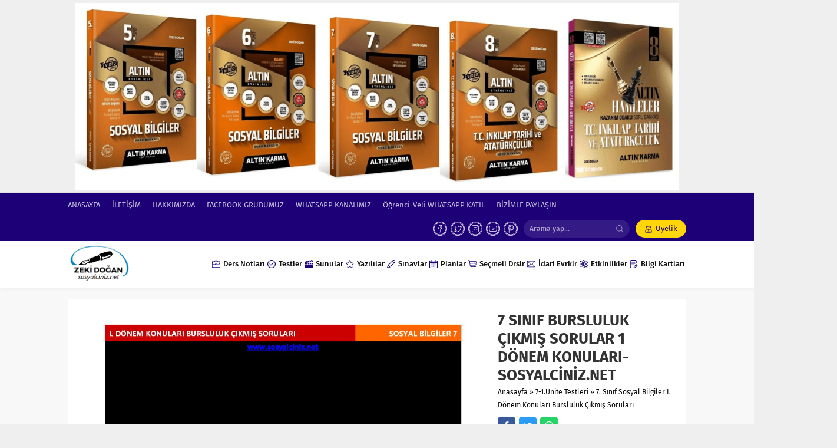

--- FILE ---
content_type: text/html; charset=UTF-8
request_url: https://www.sosyalciniz.net/7-sinif-sosyal-bilgiler-i-donem-konulari-bursluluk-cikmis-sorulari/7-sinif-bursluluk-cikmis-sorular-1-donem-konulari-sosyalciniz-net/
body_size: 51841
content:
<!DOCTYPE html><html dir="ltr" lang="tr" prefix="og: https://ogp.me/ns#"><head><script data-no-optimize="1">var litespeed_docref=sessionStorage.getItem("litespeed_docref");litespeed_docref&&(Object.defineProperty(document,"referrer",{get:function(){return litespeed_docref}}),sessionStorage.removeItem("litespeed_docref"));</script> <title>7 SINIF BURSLULUK ÇIKMIŞ SORULAR 1 DÖNEM KONULARI-SOSYALCİNİZ.NET | Sosyal Bilgiler - Sosyalciniz - Zeki DOĞAN</title><meta name="robots" content="max-image-preview:large" /><meta name="author" content="Zeki DOĞAN"/><meta name="google-site-verification" content="notrgSmAO97RbU25gSgncpkbXUSd3alEJezRrKYaBQ0" /><link rel="canonical" href="https://www.sosyalciniz.net/7-sinif-sosyal-bilgiler-i-donem-konulari-bursluluk-cikmis-sorulari/7-sinif-bursluluk-cikmis-sorular-1-donem-konulari-sosyalciniz-net/" /><meta name="generator" content="All in One SEO (AIOSEO) 4.9.2" /><meta property="og:locale" content="tr_TR" /><meta property="og:site_name" content="Sosyal Bilgiler - Sosyal Bilgiler Paylaşım Platformu" /><meta property="og:type" content="article" /><meta property="og:title" content="7 SINIF BURSLULUK ÇIKMIŞ SORULAR 1 DÖNEM KONULARI-SOSYALCİNİZ.NET | Sosyal Bilgiler - Sosyalciniz - Zeki DOĞAN" /><meta property="og:url" content="https://www.sosyalciniz.net/7-sinif-sosyal-bilgiler-i-donem-konulari-bursluluk-cikmis-sorulari/7-sinif-bursluluk-cikmis-sorular-1-donem-konulari-sosyalciniz-net/" /><meta property="article:published_time" content="2023-06-09T15:35:03+00:00" /><meta property="article:modified_time" content="2023-06-09T15:35:03+00:00" /><meta property="article:publisher" content="https://www.facebook.com/groups/SosyalBilgilerOgretmenlerii/" /><meta name="twitter:card" content="summary" /><meta name="twitter:title" content="7 SINIF BURSLULUK ÇIKMIŞ SORULAR 1 DÖNEM KONULARI-SOSYALCİNİZ.NET | Sosyal Bilgiler - Sosyalciniz - Zeki DOĞAN" /> <script type="application/ld+json" class="aioseo-schema">{"@context":"https:\/\/schema.org","@graph":[{"@type":"BreadcrumbList","@id":"https:\/\/www.sosyalciniz.net\/7-sinif-sosyal-bilgiler-i-donem-konulari-bursluluk-cikmis-sorulari\/7-sinif-bursluluk-cikmis-sorular-1-donem-konulari-sosyalciniz-net\/#breadcrumblist","itemListElement":[{"@type":"ListItem","@id":"https:\/\/www.sosyalciniz.net#listItem","position":1,"name":"Home","item":"https:\/\/www.sosyalciniz.net","nextItem":{"@type":"ListItem","@id":"https:\/\/www.sosyalciniz.net\/7-sinif-sosyal-bilgiler-i-donem-konulari-bursluluk-cikmis-sorulari\/7-sinif-bursluluk-cikmis-sorular-1-donem-konulari-sosyalciniz-net\/#listItem","name":"7 SINIF BURSLULUK \u00c7IKMI\u015e SORULAR 1 D\u00d6NEM KONULARI-SOSYALC\u0130N\u0130Z.NET"}},{"@type":"ListItem","@id":"https:\/\/www.sosyalciniz.net\/7-sinif-sosyal-bilgiler-i-donem-konulari-bursluluk-cikmis-sorulari\/7-sinif-bursluluk-cikmis-sorular-1-donem-konulari-sosyalciniz-net\/#listItem","position":2,"name":"7 SINIF BURSLULUK \u00c7IKMI\u015e SORULAR 1 D\u00d6NEM KONULARI-SOSYALC\u0130N\u0130Z.NET","previousItem":{"@type":"ListItem","@id":"https:\/\/www.sosyalciniz.net#listItem","name":"Home"}}]},{"@type":"ItemPage","@id":"https:\/\/www.sosyalciniz.net\/7-sinif-sosyal-bilgiler-i-donem-konulari-bursluluk-cikmis-sorulari\/7-sinif-bursluluk-cikmis-sorular-1-donem-konulari-sosyalciniz-net\/#itempage","url":"https:\/\/www.sosyalciniz.net\/7-sinif-sosyal-bilgiler-i-donem-konulari-bursluluk-cikmis-sorulari\/7-sinif-bursluluk-cikmis-sorular-1-donem-konulari-sosyalciniz-net\/","name":"7 SINIF BURSLULUK \u00c7IKMI\u015e SORULAR 1 D\u00d6NEM KONULARI-SOSYALC\u0130N\u0130Z.NET | Sosyal Bilgiler - Sosyalciniz - Zeki DO\u011eAN","inLanguage":"tr-TR","isPartOf":{"@id":"https:\/\/www.sosyalciniz.net\/#website"},"breadcrumb":{"@id":"https:\/\/www.sosyalciniz.net\/7-sinif-sosyal-bilgiler-i-donem-konulari-bursluluk-cikmis-sorulari\/7-sinif-bursluluk-cikmis-sorular-1-donem-konulari-sosyalciniz-net\/#breadcrumblist"},"author":{"@id":"https:\/\/www.sosyalciniz.net\/author\/sosyalci\/#author"},"creator":{"@id":"https:\/\/www.sosyalciniz.net\/author\/sosyalci\/#author"},"datePublished":"2023-06-09T18:35:03+03:00","dateModified":"2023-06-09T18:35:03+03:00"},{"@type":"Organization","@id":"https:\/\/www.sosyalciniz.net\/#organization","name":"Sosyalciniz.Net","description":"Sosyal Bilgiler, T. C. \u0130nk\u0131lap Tarihi Ders Notlar\u0131, Testler, A\u00e7\u0131k U\u00e7lu Yaz\u0131l\u0131 Sorular\u0131, A\u00e7\u0131k U\u00e7lu Yaz\u0131l\u0131lar, Sunular, LGS ve Bursluluk S\u0131navlar\u0131, Online LGS ve Bursluluk S\u0131navlar\u0131, Online Etkinlikler ve Oyunlar, Ortaokul ve Lise Yaz\u0131l\u0131lar\u0131","url":"https:\/\/www.sosyalciniz.net\/","telephone":"+905424771174","logo":{"@type":"ImageObject","url":"https:\/\/www.sosyalciniz.net\/wp-content\/uploads\/2023\/06\/sosyalciniz.png","@id":"https:\/\/www.sosyalciniz.net\/7-sinif-sosyal-bilgiler-i-donem-konulari-bursluluk-cikmis-sorulari\/7-sinif-bursluluk-cikmis-sorular-1-donem-konulari-sosyalciniz-net\/#organizationLogo","width":500,"height":500},"image":{"@id":"https:\/\/www.sosyalciniz.net\/7-sinif-sosyal-bilgiler-i-donem-konulari-bursluluk-cikmis-sorulari\/7-sinif-bursluluk-cikmis-sorular-1-donem-konulari-sosyalciniz-net\/#organizationLogo"},"sameAs":["https:\/\/instagram\/zeki.dogann","https:\/\/www.youtube.com\/channel\/UCAVAxYvMTsHh7k3BKXAV2vw"]},{"@type":"Person","@id":"https:\/\/www.sosyalciniz.net\/author\/sosyalci\/#author","url":"https:\/\/www.sosyalciniz.net\/author\/sosyalci\/","name":"Zeki DO\u011eAN","image":{"@type":"ImageObject","@id":"https:\/\/www.sosyalciniz.net\/7-sinif-sosyal-bilgiler-i-donem-konulari-bursluluk-cikmis-sorulari\/7-sinif-bursluluk-cikmis-sorular-1-donem-konulari-sosyalciniz-net\/#authorImage","url":"https:\/\/www.sosyalciniz.net\/wp-content\/litespeed\/avatar\/081c1f5eb013d7d352f03b4620aafa30.jpg?ver=1768967241","width":96,"height":96,"caption":"Zeki DO\u011eAN"}},{"@type":"WebSite","@id":"https:\/\/www.sosyalciniz.net\/#website","url":"https:\/\/www.sosyalciniz.net\/","name":"Sosyal Bilgiler - Zeki DO\u011eAN","description":"Sosyal Bilgiler, T. C. \u0130nk\u0131lap Tarihi Ders Notlar\u0131, Testler, A\u00e7\u0131k U\u00e7lu Yaz\u0131l\u0131 Sorular\u0131, A\u00e7\u0131k U\u00e7lu Yaz\u0131l\u0131lar, Sunular, LGS ve Bursluluk S\u0131navlar\u0131, Online LGS ve Bursluluk S\u0131navlar\u0131, Online Etkinlikler ve Oyunlar, Ortaokul ve Lise Yaz\u0131l\u0131lar\u0131","inLanguage":"tr-TR","publisher":{"@id":"https:\/\/www.sosyalciniz.net\/#organization"}}]}</script> <link rel="alternate" type="application/rss+xml" title="Sosyal Bilgiler - Sosyalciniz - Zeki DOĞAN &raquo; akışı" href="https://www.sosyalciniz.net/feed/" /><link rel="alternate" type="application/rss+xml" title="Sosyal Bilgiler - Sosyalciniz - Zeki DOĞAN &raquo; yorum akışı" href="https://www.sosyalciniz.net/comments/feed/" /><link rel="alternate" type="application/rss+xml" title="Sosyal Bilgiler - Sosyalciniz - Zeki DOĞAN &raquo; 7 SINIF BURSLULUK ÇIKMIŞ SORULAR 1 DÖNEM KONULARI-SOSYALCİNİZ.NET yorum akışı" href="https://www.sosyalciniz.net/7-sinif-sosyal-bilgiler-i-donem-konulari-bursluluk-cikmis-sorulari/7-sinif-bursluluk-cikmis-sorular-1-donem-konulari-sosyalciniz-net/feed/" /><style id="litespeed-ccss">ul{box-sizing:border-box}:root{--wp--preset--font-size--normal:16px;--wp--preset--font-size--huge:42px}.aligncenter{clear:both}html :where(img[class*=wp-image-]){height:auto;max-width:100%}:root{--wp--preset--aspect-ratio--square:1;--wp--preset--aspect-ratio--4-3:4/3;--wp--preset--aspect-ratio--3-4:3/4;--wp--preset--aspect-ratio--3-2:3/2;--wp--preset--aspect-ratio--2-3:2/3;--wp--preset--aspect-ratio--16-9:16/9;--wp--preset--aspect-ratio--9-16:9/16;--wp--preset--color--black:#000000;--wp--preset--color--cyan-bluish-gray:#abb8c3;--wp--preset--color--white:#ffffff;--wp--preset--color--pale-pink:#f78da7;--wp--preset--color--vivid-red:#cf2e2e;--wp--preset--color--luminous-vivid-orange:#ff6900;--wp--preset--color--luminous-vivid-amber:#fcb900;--wp--preset--color--light-green-cyan:#7bdcb5;--wp--preset--color--vivid-green-cyan:#00d084;--wp--preset--color--pale-cyan-blue:#8ed1fc;--wp--preset--color--vivid-cyan-blue:#0693e3;--wp--preset--color--vivid-purple:#9b51e0;--wp--preset--gradient--vivid-cyan-blue-to-vivid-purple:linear-gradient(135deg,rgba(6,147,227,1) 0%,rgb(155,81,224) 100%);--wp--preset--gradient--light-green-cyan-to-vivid-green-cyan:linear-gradient(135deg,rgb(122,220,180) 0%,rgb(0,208,130) 100%);--wp--preset--gradient--luminous-vivid-amber-to-luminous-vivid-orange:linear-gradient(135deg,rgba(252,185,0,1) 0%,rgba(255,105,0,1) 100%);--wp--preset--gradient--luminous-vivid-orange-to-vivid-red:linear-gradient(135deg,rgba(255,105,0,1) 0%,rgb(207,46,46) 100%);--wp--preset--gradient--very-light-gray-to-cyan-bluish-gray:linear-gradient(135deg,rgb(238,238,238) 0%,rgb(169,184,195) 100%);--wp--preset--gradient--cool-to-warm-spectrum:linear-gradient(135deg,rgb(74,234,220) 0%,rgb(151,120,209) 20%,rgb(207,42,186) 40%,rgb(238,44,130) 60%,rgb(251,105,98) 80%,rgb(254,248,76) 100%);--wp--preset--gradient--blush-light-purple:linear-gradient(135deg,rgb(255,206,236) 0%,rgb(152,150,240) 100%);--wp--preset--gradient--blush-bordeaux:linear-gradient(135deg,rgb(254,205,165) 0%,rgb(254,45,45) 50%,rgb(107,0,62) 100%);--wp--preset--gradient--luminous-dusk:linear-gradient(135deg,rgb(255,203,112) 0%,rgb(199,81,192) 50%,rgb(65,88,208) 100%);--wp--preset--gradient--pale-ocean:linear-gradient(135deg,rgb(255,245,203) 0%,rgb(182,227,212) 50%,rgb(51,167,181) 100%);--wp--preset--gradient--electric-grass:linear-gradient(135deg,rgb(202,248,128) 0%,rgb(113,206,126) 100%);--wp--preset--gradient--midnight:linear-gradient(135deg,rgb(2,3,129) 0%,rgb(40,116,252) 100%);--wp--preset--font-size--small:13px;--wp--preset--font-size--medium:20px;--wp--preset--font-size--large:36px;--wp--preset--font-size--x-large:42px;--wp--preset--spacing--20:0.44rem;--wp--preset--spacing--30:0.67rem;--wp--preset--spacing--40:1rem;--wp--preset--spacing--50:1.5rem;--wp--preset--spacing--60:2.25rem;--wp--preset--spacing--70:3.38rem;--wp--preset--spacing--80:5.06rem;--wp--preset--shadow--natural:6px 6px 9px rgba(0, 0, 0, 0.2);--wp--preset--shadow--deep:12px 12px 50px rgba(0, 0, 0, 0.4);--wp--preset--shadow--sharp:6px 6px 0px rgba(0, 0, 0, 0.2);--wp--preset--shadow--outlined:6px 6px 0px -3px rgba(255, 255, 255, 1), 6px 6px rgba(0, 0, 0, 1);--wp--preset--shadow--crisp:6px 6px 0px rgba(0, 0, 0, 1)}:root{--font-size-lg:16px;--font-size-sm:12px;--border-radius-regular:3px;--border-radius-sm:2px;--padding-regular:6px 15px}#topbar .membershipButton:before,.safirSocial a:before,#topsearch button:before,.safirTop:before,#header-cont .mobileButton:before,#header-cont .searchform button:before,#header-cont .searchform .close:before,#hamburgermenu .membership a.text:before,#hamburgermenu span.close:before,.hamburgerMenuButton:before,.footerAd .close:before{font-family:"lara"!important;font-style:normal!important;font-weight:normal!important;font-variant:normal!important;text-transform:none!important;line-height:1;-webkit-font-smoothing:antialiased;-moz-osx-font-smoothing:grayscale}.safiricon{display:block}.safiricon svg{display:block;fill:currentColor;width:16px;height:16px;margin-right:5px}*{outline:0;margin:0;padding:0;vertical-align:bottom;box-sizing:border-box;-moz-box-sizing:border-box}ul{list-style:none;list-style-position:outside}a{text-decoration:none}a img{border:none}img{max-width:100%;height:auto}body{font:13px"Fira Sans",sans-serif;color:#000;background:#efefef}h1{font-size:20px}input,textarea,button{font:13px"Fira Sans",sans-serif}img.lazy{opacity:0}.safirthumb{position:relative;background:#f8f8f8}.safirthumb:before{position:absolute;display:block;content:""}.safirthumb .thumbnail{overflow:hidden;position:absolute;top:0;right:0;bottom:0;left:0}.safirthumb img{position:absolute;top:0;left:0;transform:translate(-50%,-50%);width:100%;height:100%;object-fit:cover}.safirBox{background:#fff;position:relative;padding:20px;overflow:hidden;border-radius:4px}.margintop{margin-top:20px}.mainHeading{padding:10px 15px;margin-bottom:10px;position:relative;font-weight:500;color:#fff;border-radius:4px;font-size:15px;line-height:20px;overflow:hidden}.mainHeading:before{content:"";display:block;position:absolute;bottom:0;left:0;right:0;top:0;background:-moz-linear-gradient(left,rgb(255 255 255/.05) 0%,rgb(0 0 0/.1) 100%);background:-webkit-linear-gradient(left,rgb(255 255 255/.05) 0%,rgb(0 0 0/.1) 100%);background:linear-gradient(to right,rgb(255 255 255/.05) 0%,rgb(0 0 0/.1) 100%)}.mainHeading .icon{float:left;width:20px;height:20px;position:relative;margin:5px 10px 5px 0}.mainHeading .title{margin:5px 0;display:block;float:left}.mainHeading .icon svg{width:20px;height:20px}.mainHeading.stick{margin-bottom:0;border-bottom-left-radius:0;border-bottom-right-radius:0}.mainHeading.stick+.safirBox{border-top-left-radius:0;border-top-right-radius:0}.pageHeading{padding-left:20px;position:relative;margin-bottom:20px}.pageHeading h1,.pageHeading .title{font-size:26px;line-height:1.2;color:#333}.pageHeading:before{content:"";display:block;width:4px;border-radius:2px;height:100%;position:absolute;left:0;top:0}.reading{font-size:16px;line-height:1.8;text-align:justify}.reading.nojust{text-align:inherit}.safirthumb img{width:100%}.ads{text-align:center}#topbar{color:#fff;font-size:13px}#topbar ul.menu{float:left;padding:10px 0;overflow:hidden}#topbar ul.menu li{display:inline-block;line-height:20px;margin-right:20px}#topbar ul.menu a{color:rgb(255 255 255/.75);display:flex;align-items:center;line-height:20px}#topbar .rightGroup{float:right;overflow:hidden;padding:5px 0}#topbar .safirSocial{float:left;padding:3px 0;margin-left:10px}#topbar #membership{float:left}#topbar .membershipButton{display:block;border-radius:15px;line-height:30px;padding:0 15px;margin-left:10px}#topbar .membershipButton:before{display:block;font-size:14px;height:30px;line-height:30px;margin-right:5px;float:left;content:""}header{background:#fff;box-shadow:0 2px 8px 0 rgb(0 0 0/.05)}#header-cont{position:relative;z-index:50}#header-cont .innerContainer{overflow:visible;display:table;width:100%}#header-cont .toggleMenu,#header-cont .searchButton,#header-cont .searchform{display:none}#header-logo{display:table-cell;vertical-align:middle;z-index:100;padding:5px 0}#header-logo span{display:block}#header-logo a{display:block}#header-logo img{max-width:inherit;display:block;width:auto}#mobileHeader{background:#fff;z-index:100000;float:left}#hamburgermenu{position:fixed;z-index:999999;top:0;left:-300px;width:300px;height:100%;overflow-y:scroll;background:#fff}#hamburgermenu span.close{display:block;width:40px;height:40px;border-radius:50%;position:absolute;top:10px;right:10px}#hamburgermenu span.close:before{content:"";display:block;width:20px;height:20px;line-height:20px;font-size:14px;text-align:center;margin:10px}#hamburgermenu .logoBlock{border-bottom:2px solid #ededed;padding:10px 50px 10px 10px}#hamburgermenu .logoBlock a{display:table-cell;height:40px;vertical-align:middle}#hamburgermenu .logoBlock img{max-height:40px;width:auto}#hamburgermenu .membership{padding:10px;position:relative;background:#f8f8f8}#hamburgermenu .membership a.text{display:block;line-height:30px;padding-right:40px}#hamburgermenu .membership a.text:before{display:block;content:"";width:30px;height:30px;line-height:30px;font-size:16px;border-radius:50%;text-align:center;float:left}#mobilemenuContainer{overflow:hidden;border-top:2px solid #ededed}#mobilemenu{position:relative}#mobilemenu li{position:relative}#mobilemenu a{display:flex;align-items:center;border-bottom:1px solid #ededed;padding:10px;line-height:30px;font-size:14px;color:#191919;font-weight:500;z-index:2}#mobilemenu .sub-menu{display:none;background:#fafafa}#mobilemenu .sub-menu a{padding-left:30px}#mobilemenu .sub-menu .sub-menu a{padding-left:50px}#mobilemenu .menu-item-has-children>a{padding-right:12px;position:relative}#mobileSocial{margin:10px;text-align:center}#mobileSocial li{display:inline-block;float:none}#mobileSocial a{height:28px;width:28px;color:#333}#mobileSocial a:before{width:28px;height:28px;line-height:28px;font-size:28px}#overlay{display:none;width:100%;height:100%;position:fixed;background:rgb(0 0 0/.9);z-index:999998;top:0;left:0}.hamburgerMenuButton{display:none;opacity:.9;position:fixed;z-index:100;left:10px;top:10px}.hamburgerMenuButton:before{display:block;box-shadow:0 0 4px rgb(0 0 0/.1);border-radius:50%;width:40px;height:40px;line-height:40px;text-align:center;content:"";font-size:16px}#topsearch{float:left;margin-left:10px}#topsearch form{width:180px;position:relative}#topsearch input[type=text]{background:rgb(255 255 255/.1);width:100%;border-radius:15px;display:block;border:0;padding:0 40px 0 10px;height:30px;font-size:12px;line-height:30px;color:rgb(255 255 255/.6)}#topsearch button{position:absolute;right:0;top:0;display:block;border:0;width:30px;height:30px;background:none;padding:5px;color:rgb(255 255 255/.5)}#topsearch button:before{display:block;font-size:12px;width:16px;height:16px;text-align:center;line-height:16px;content:""}#menuGroup{float:right;z-index:20}#mainMenu{position:relative}#menu{clear:both;z-index:40;position:relative;font-weight:500;font-size:14px}#menu li{float:left}#menu li .icon svg{width:14px;height:14px}#menu a{display:flex;align-items:center;position:relative;padding:0 2px;color:#111;font-size:13px;font-weight:500}#menu .sub-menu{visibility:hidden;position:absolute;box-shadow:0 0 22px rgb(0 0 0/.15);background:#fff;opacity:0;z-index:-1;transform:translateY(-20px)}#menu>ul>li>.sub-menu>li:first-child:before{content:"";display:block;position:absolute;left:15px;top:-8px;width:0;height:0;border-style:solid;border-width:0 8px 8px 8px;border-color:#fff0 #fff0 #fff #fff0}#menu .sub-menu .sub-menu{left:100%;top:0}#menu .sub-menu li{float:none;background:none;position:relative;display:block;padding:0;border-top:2px solid #f2f2f2}#menu .sub-menu li:first-child{border-top:0}#menu .sub-menu a{width:auto;min-width:200px;line-height:50px;margin:0;padding:0 15px;white-space:nowrap}#safirPage{background:#f8f8f8;margin:auto;position:relative;box-shadow:0 0 3px rgb(0 0 0/.3)}.innerContainer{max-width:1060px;padding:0 5px;margin-left:auto;margin-right:auto;overflow:hidden;position:relative}#main{padding:20px 0}#content{float:left;width:69.5238095238095%;position:relative}.mobileNoSidebar #content{width:100%}.homeWidget{margin-top:20px}.galleryWidget .post .safirthumb .thumbnail{z-index:1}.listing.galleryWidget .items{margin:0-10px -20px;display:flex;flex-wrap:wrap}.listing.galleryWidget .post-container{width:33.333333333%;padding:0 10px;margin-bottom:20px}#content #respond form textarea{width:100%;display:block;padding-left:50px}#main.attachment .safirSocial{margin:-10px -3px 15px}#main.attachment .safirSocial a{height:30px;width:30px;border-radius:3px;color:#fff}#main.attachment .safirSocial a:before{width:30px;height:30px;line-height:30px;font-size:16px}#main.attachment .safirSocial li.facebook a{background:#38599B}#main.attachment .safirSocial li.twitter a{background:#2A9CF6}#main.attachment .safirSocial li.whatsapp a{background:#25d366}#main.attachment .safirSocial li.facebook a:before{content:""}#main.attachment .safirSocial li.twitter a:before{content:""}#main.attachment .safirSocial li.whatsapp a:before{content:""}#main.attachment .pageHeading{padding-left:0}#main.attachment .pageHeading:before{display:none}#attachmentHead{overflow:hidden}#attachmentHead .attachmentImage{float:left;width:68.3168316831683%}#attachmentHead .attachmentInfo{float:right;width:29.7029702970297%}#main.attachment .ads,#image{text-align:center}#gallery-nav{margin:15px 0;text-align:center;font-size:18px;font-weight:500;position:relative}#gallery-nav:before{top:0}#gallery-nav:after{bottom:0}#gallery-nav:before,#gallery-nav:after{content:"";position:absolute;left:0;width:100%;height:1px;display:block;background:#e9e9e9;background:-moz-linear-gradient(left,#fff0 0%,#e9e9e9 15%,#e9e9e9 85%,#fff0 100%);background:-webkit-linear-gradient(left,#fff0 0%,#e9e9e9 15%,#e9e9e9 85%,#fff0 100%);background:linear-gradient(to right,#fff0 0%,#e9e9e9 15%,#e9e9e9 85%,#fff0 100%)}form p{overflow:hidden;position:relative;margin-bottom:15px;line-height:30px}form input[type=text],form textarea{width:100%;display:block;font-weight:500;outline:none;font-size:14px;padding:10px;height:50px;background:#fff;border:2px solid #e9e9e9;-webkit-appearance:none}form textarea{max-width:100%;width:100%;height:106px}.sfrIconForm form textarea{padding-left:40px!important}.sfrIconForm form textarea{height:120px;padding-top:15px}.safirSocial{margin:0-3px;overflow:visible}.safirSocial li{float:left;margin:0 3px!important;list-style:none!important}.safirSocial a{display:block;float:left;color:#fff}.safirSocial a:before{width:24px;height:24px;line-height:24px;text-align:center;display:block;font-size:24px;float:left}.safirSocial li.facebook a:before{content:""}.safirSocial li.twitter a:before{content:""}.safirSocial li.youtube a:before{content:""}.safirSocial li.whatsapp a:before{content:""}.safirSocial li.pinterest a:before{content:""}.safirSocial li.instagram a:before{content:""}footer .sub-menu{display:none!important}footer .footermenu1 ul{display:flex;flex-wrap:wrap;margin:-5px}footer .footermenu1 li a{color:#333;display:flex;align-items:center;font-weight:500;line-height:30px}footer .footermenu1 li{padding:5px;width:100%}footer .footermenu2 ul{margin:-5px;overflow:hidden;display:flex;flex-wrap:wrap}footer .footermenu2 li{padding:5px;width:33.3333333333%}footer .footermenu2 li a{color:#333;display:flex;align-items:center;font-weight:500;line-height:40px;padding:0 10px;background:#f9f9f9;border-left:4px solid #f1f1f1}.footerAd{position:fixed;width:100%;bottom:0;left:0;z-index:-1;opacity:0}.footerAd .close{background:#e9e9e9;color:#e11;text-align:center;line-height:16px}.footerAd .close:before{content:"";display:inline-block;margin:8px 5px;vertical-align:middle;font-size:12px}.footerAd .close .text{display:inline-block;vertical-align:middle}.footerAd .ad{min-height:80px;min-width:250px}.safirTop{position:fixed;bottom:20px;right:20px;color:#fff;border-radius:3px;width:50px;height:50px;opacity:.9;display:none}.safirTop:before{display:block;width:30px;height:30px;text-align:center;line-height:30px;font-size:20px;margin:10px;content:""}#breadcrumb{font-size:12px;line-height:22px;margin-top:2px}#breadcrumb a{color:#000}.aligncenter{display:block;text-align:center;margin:5px auto}@media all and (max-width:1023px){#main{padding:10px 0}.innerContainer{padding:0 10px}.homeWidget{margin-top:10px}#topbar,#menuGroup{display:none}#mobileHeader{float:none;box-shadow:0 0 3px rgb(0 0 0/.15)}#header-cont .innerContainer{padding:0}#header-cont .mobileButton{display:block;position:absolute;z-index:2;top:0;text-align:center;padding:10px}#header-cont .mobileButton:before{display:block;width:40px;height:40px;line-height:40px;border-radius:50%;font-size:16px;text-align:center}#header-cont .toggleMenu{left:0}#header-cont .toggleMenu:before{content:""}#header-cont .searchButton{right:0}#header-cont .searchButton:before{content:""}#header-cont .searchform{z-index:99;position:absolute;top:0;left:0;right:0}#header-cont .searchform input{height:60px;background:#fafafa;border:0;font-size:18px;padding-right:110px}#header-cont .searchform button{position:absolute;right:70px;top:10px;display:block;border:0;background:none;padding:5px}#header-cont .searchform button:before{display:block;font-size:20px;width:30px;height:30px;line-height:30px;text-align:center;content:""}#header-cont .searchform .close{display:block;position:absolute;right:0;top:0}#header-cont .searchform .close:before{display:block;font-size:20px;width:30px;height:30px;line-height:30px;text-align:center;content:"";margin:15px}#header-logo{height:60px;max-height:60px;padding:0 60px;display:block}#header-logo span{display:table;width:100%}#header-logo a{display:table-cell;height:60px;vertical-align:middle;text-align:center}#header-logo img{max-height:50px;display:inline-block}}@media all and (max-width:900px){footer .footermenu1 li{width:33.3333333%}}@media all and (max-width:768px){.safirBox{padding:10px}.listing.galleryWidget .post-container{width:25%!important}.listing.galleryWidget .items{margin:-5px}.listing.galleryWidget .post-container{padding:5px}#content{float:none;width:100%}.pageHeading{padding-left:15px;margin-bottom:10px}.margintop{margin-top:10px}#attachmentHead .attachmentImage,#attachmentHead .attachmentInfo{width:100%}#attachmentHead .attachmentImage{margin-bottom:10px}.reading{text-align:left}form p{margin-bottom:10px}}@media all and (max-width:600px){.listing.galleryWidget .post-container{width:33.33333333333%!important}}@media all and (max-width:500px){.listing.galleryWidget .post-container{width:50%!important}footer .footermenu1 li,footer .footermenu2 li{width:50%}}@media all and (max-width:319px){.listing.galleryWidget .post-container,footer .footermenu1 li,footer .footermenu2 li{width:100%!important}}#topbar .membershipButton,#menu li .icon,a,h1,#mobilemenu span.icon{color:#1d0077}.mainHeading .icon,#header-cont .toggleMenu,#header-cont .searchform .close,#hamburgermenu span.close,.hamburgerMenuButton{color:#ffd60a}#topbar,.mainHeading,#header-cont .toggleMenu:before,#header-cont .searchform .close,#hamburgermenu span.close,.hamburgerMenuButton:before,.safirTop,.pageHeading:before{background:#1d0077}#topbar .membershipButton,#header-cont .searchButton:before{background:#ffd60a}.safirthumb{padding-bottom:56.25%}#header-logo{height:80px}#header-logo img{max-height:70px}#menu a{line-height:80px}#menu .sub-menu{top:80px}:root{--color-primary:#81d742;--color-primary-rgb:129, 215, 66;--color-primary-hover:#81d742;--color-primary-active:#81d742;--clr-sec:#6c757d;--clr-sec-rgb:108, 117, 125;--clr-sec-hover:#6c757d;--clr-sec-active:#6c757d;--color-secondary:#6c757d;--color-secondary-rgb:108, 117, 125;--color-secondary-hover:#6c757d;--color-secondary-active:#6c757d;--color-success:#18ce0f;--color-success-rgb:24, 206, 15;--color-success-hover:#18ce0f;--color-success-active:#18ce0f;--color-info:#2CA8FF;--color-info-rgb:44, 168, 255;--color-info-hover:#2CA8FF;--color-info-active:#2CA8FF;--color-warning:#FFB236;--color-warning-rgb:255, 178, 54;--color-warning-hover:#FFB236;--color-warning-active:#FFB236;--color-danger:#ff5062;--color-danger-rgb:255, 80, 98;--color-danger-hover:#ff5062;--color-danger-active:#ff5062;--color-green:#30b570;--color-blue:#0073ff;--color-purple:#8557D3;--color-red:#ff5062;--color-muted:rgba(69, 89, 122, 0.6);--wpdm-font:"-apple-system", -apple-system, BlinkMacSystemFont, "Segoe UI", Roboto, Helvetica, Arial, sans-serif, "Apple Color Emoji", "Segoe UI Emoji", "Segoe UI Symbol"}</style><link rel="preload" data-asynced="1" data-optimized="2" as="style" onload="this.onload=null;this.rel='stylesheet'" href="https://www.sosyalciniz.net/wp-content/litespeed/css/a44d493e0e950cf6530177603144da9e.css?ver=69527" /><script data-optimized="1" type="litespeed/javascript" data-src="https://www.sosyalciniz.net/wp-content/plugins/litespeed-cache/assets/js/css_async.min.js"></script> <style id='wp-block-library-theme-inline-css'>.wp-block-audio :where(figcaption){color:#555;font-size:13px;text-align:center}.is-dark-theme .wp-block-audio :where(figcaption){color:#ffffffa6}.wp-block-audio{margin:0 0 1em}.wp-block-code{border:1px solid #ccc;border-radius:4px;font-family:Menlo,Consolas,monaco,monospace;padding:.8em 1em}.wp-block-embed :where(figcaption){color:#555;font-size:13px;text-align:center}.is-dark-theme .wp-block-embed :where(figcaption){color:#ffffffa6}.wp-block-embed{margin:0 0 1em}.blocks-gallery-caption{color:#555;font-size:13px;text-align:center}.is-dark-theme .blocks-gallery-caption{color:#ffffffa6}:root :where(.wp-block-image figcaption){color:#555;font-size:13px;text-align:center}.is-dark-theme :root :where(.wp-block-image figcaption){color:#ffffffa6}.wp-block-image{margin:0 0 1em}.wp-block-pullquote{border-bottom:4px solid;border-top:4px solid;color:currentColor;margin-bottom:1.75em}.wp-block-pullquote cite,.wp-block-pullquote footer,.wp-block-pullquote__citation{color:currentColor;font-size:.8125em;font-style:normal;text-transform:uppercase}.wp-block-quote{border-left:.25em solid;margin:0 0 1.75em;padding-left:1em}.wp-block-quote cite,.wp-block-quote footer{color:currentColor;font-size:.8125em;font-style:normal;position:relative}.wp-block-quote.has-text-align-right{border-left:none;border-right:.25em solid;padding-left:0;padding-right:1em}.wp-block-quote.has-text-align-center{border:none;padding-left:0}.wp-block-quote.is-large,.wp-block-quote.is-style-large,.wp-block-quote.is-style-plain{border:none}.wp-block-search .wp-block-search__label{font-weight:700}.wp-block-search__button{border:1px solid #ccc;padding:.375em .625em}:where(.wp-block-group.has-background){padding:1.25em 2.375em}.wp-block-separator.has-css-opacity{opacity:.4}.wp-block-separator{border:none;border-bottom:2px solid;margin-left:auto;margin-right:auto}.wp-block-separator.has-alpha-channel-opacity{opacity:1}.wp-block-separator:not(.is-style-wide):not(.is-style-dots){width:100px}.wp-block-separator.has-background:not(.is-style-dots){border-bottom:none;height:1px}.wp-block-separator.has-background:not(.is-style-wide):not(.is-style-dots){height:2px}.wp-block-table{margin:0 0 1em}.wp-block-table td,.wp-block-table th{word-break:normal}.wp-block-table :where(figcaption){color:#555;font-size:13px;text-align:center}.is-dark-theme .wp-block-table :where(figcaption){color:#ffffffa6}.wp-block-video :where(figcaption){color:#555;font-size:13px;text-align:center}.is-dark-theme .wp-block-video :where(figcaption){color:#ffffffa6}.wp-block-video{margin:0 0 1em}:root :where(.wp-block-template-part.has-background){margin-bottom:0;margin-top:0;padding:1.25em 2.375em}</style><style id='classic-theme-styles-inline-css'>/*! This file is auto-generated */
.wp-block-button__link{color:#fff;background-color:#32373c;border-radius:9999px;box-shadow:none;text-decoration:none;padding:calc(.667em + 2px) calc(1.333em + 2px);font-size:1.125em}.wp-block-file__button{background:#32373c;color:#fff;text-decoration:none}</style><style id='global-styles-inline-css'>:root{--wp--preset--aspect-ratio--square: 1;--wp--preset--aspect-ratio--4-3: 4/3;--wp--preset--aspect-ratio--3-4: 3/4;--wp--preset--aspect-ratio--3-2: 3/2;--wp--preset--aspect-ratio--2-3: 2/3;--wp--preset--aspect-ratio--16-9: 16/9;--wp--preset--aspect-ratio--9-16: 9/16;--wp--preset--color--black: #000000;--wp--preset--color--cyan-bluish-gray: #abb8c3;--wp--preset--color--white: #ffffff;--wp--preset--color--pale-pink: #f78da7;--wp--preset--color--vivid-red: #cf2e2e;--wp--preset--color--luminous-vivid-orange: #ff6900;--wp--preset--color--luminous-vivid-amber: #fcb900;--wp--preset--color--light-green-cyan: #7bdcb5;--wp--preset--color--vivid-green-cyan: #00d084;--wp--preset--color--pale-cyan-blue: #8ed1fc;--wp--preset--color--vivid-cyan-blue: #0693e3;--wp--preset--color--vivid-purple: #9b51e0;--wp--preset--gradient--vivid-cyan-blue-to-vivid-purple: linear-gradient(135deg,rgba(6,147,227,1) 0%,rgb(155,81,224) 100%);--wp--preset--gradient--light-green-cyan-to-vivid-green-cyan: linear-gradient(135deg,rgb(122,220,180) 0%,rgb(0,208,130) 100%);--wp--preset--gradient--luminous-vivid-amber-to-luminous-vivid-orange: linear-gradient(135deg,rgba(252,185,0,1) 0%,rgba(255,105,0,1) 100%);--wp--preset--gradient--luminous-vivid-orange-to-vivid-red: linear-gradient(135deg,rgba(255,105,0,1) 0%,rgb(207,46,46) 100%);--wp--preset--gradient--very-light-gray-to-cyan-bluish-gray: linear-gradient(135deg,rgb(238,238,238) 0%,rgb(169,184,195) 100%);--wp--preset--gradient--cool-to-warm-spectrum: linear-gradient(135deg,rgb(74,234,220) 0%,rgb(151,120,209) 20%,rgb(207,42,186) 40%,rgb(238,44,130) 60%,rgb(251,105,98) 80%,rgb(254,248,76) 100%);--wp--preset--gradient--blush-light-purple: linear-gradient(135deg,rgb(255,206,236) 0%,rgb(152,150,240) 100%);--wp--preset--gradient--blush-bordeaux: linear-gradient(135deg,rgb(254,205,165) 0%,rgb(254,45,45) 50%,rgb(107,0,62) 100%);--wp--preset--gradient--luminous-dusk: linear-gradient(135deg,rgb(255,203,112) 0%,rgb(199,81,192) 50%,rgb(65,88,208) 100%);--wp--preset--gradient--pale-ocean: linear-gradient(135deg,rgb(255,245,203) 0%,rgb(182,227,212) 50%,rgb(51,167,181) 100%);--wp--preset--gradient--electric-grass: linear-gradient(135deg,rgb(202,248,128) 0%,rgb(113,206,126) 100%);--wp--preset--gradient--midnight: linear-gradient(135deg,rgb(2,3,129) 0%,rgb(40,116,252) 100%);--wp--preset--font-size--small: 13px;--wp--preset--font-size--medium: 20px;--wp--preset--font-size--large: 36px;--wp--preset--font-size--x-large: 42px;--wp--preset--spacing--20: 0.44rem;--wp--preset--spacing--30: 0.67rem;--wp--preset--spacing--40: 1rem;--wp--preset--spacing--50: 1.5rem;--wp--preset--spacing--60: 2.25rem;--wp--preset--spacing--70: 3.38rem;--wp--preset--spacing--80: 5.06rem;--wp--preset--shadow--natural: 6px 6px 9px rgba(0, 0, 0, 0.2);--wp--preset--shadow--deep: 12px 12px 50px rgba(0, 0, 0, 0.4);--wp--preset--shadow--sharp: 6px 6px 0px rgba(0, 0, 0, 0.2);--wp--preset--shadow--outlined: 6px 6px 0px -3px rgba(255, 255, 255, 1), 6px 6px rgba(0, 0, 0, 1);--wp--preset--shadow--crisp: 6px 6px 0px rgba(0, 0, 0, 1);}:where(.is-layout-flex){gap: 0.5em;}:where(.is-layout-grid){gap: 0.5em;}body .is-layout-flex{display: flex;}.is-layout-flex{flex-wrap: wrap;align-items: center;}.is-layout-flex > :is(*, div){margin: 0;}body .is-layout-grid{display: grid;}.is-layout-grid > :is(*, div){margin: 0;}:where(.wp-block-columns.is-layout-flex){gap: 2em;}:where(.wp-block-columns.is-layout-grid){gap: 2em;}:where(.wp-block-post-template.is-layout-flex){gap: 1.25em;}:where(.wp-block-post-template.is-layout-grid){gap: 1.25em;}.has-black-color{color: var(--wp--preset--color--black) !important;}.has-cyan-bluish-gray-color{color: var(--wp--preset--color--cyan-bluish-gray) !important;}.has-white-color{color: var(--wp--preset--color--white) !important;}.has-pale-pink-color{color: var(--wp--preset--color--pale-pink) !important;}.has-vivid-red-color{color: var(--wp--preset--color--vivid-red) !important;}.has-luminous-vivid-orange-color{color: var(--wp--preset--color--luminous-vivid-orange) !important;}.has-luminous-vivid-amber-color{color: var(--wp--preset--color--luminous-vivid-amber) !important;}.has-light-green-cyan-color{color: var(--wp--preset--color--light-green-cyan) !important;}.has-vivid-green-cyan-color{color: var(--wp--preset--color--vivid-green-cyan) !important;}.has-pale-cyan-blue-color{color: var(--wp--preset--color--pale-cyan-blue) !important;}.has-vivid-cyan-blue-color{color: var(--wp--preset--color--vivid-cyan-blue) !important;}.has-vivid-purple-color{color: var(--wp--preset--color--vivid-purple) !important;}.has-black-background-color{background-color: var(--wp--preset--color--black) !important;}.has-cyan-bluish-gray-background-color{background-color: var(--wp--preset--color--cyan-bluish-gray) !important;}.has-white-background-color{background-color: var(--wp--preset--color--white) !important;}.has-pale-pink-background-color{background-color: var(--wp--preset--color--pale-pink) !important;}.has-vivid-red-background-color{background-color: var(--wp--preset--color--vivid-red) !important;}.has-luminous-vivid-orange-background-color{background-color: var(--wp--preset--color--luminous-vivid-orange) !important;}.has-luminous-vivid-amber-background-color{background-color: var(--wp--preset--color--luminous-vivid-amber) !important;}.has-light-green-cyan-background-color{background-color: var(--wp--preset--color--light-green-cyan) !important;}.has-vivid-green-cyan-background-color{background-color: var(--wp--preset--color--vivid-green-cyan) !important;}.has-pale-cyan-blue-background-color{background-color: var(--wp--preset--color--pale-cyan-blue) !important;}.has-vivid-cyan-blue-background-color{background-color: var(--wp--preset--color--vivid-cyan-blue) !important;}.has-vivid-purple-background-color{background-color: var(--wp--preset--color--vivid-purple) !important;}.has-black-border-color{border-color: var(--wp--preset--color--black) !important;}.has-cyan-bluish-gray-border-color{border-color: var(--wp--preset--color--cyan-bluish-gray) !important;}.has-white-border-color{border-color: var(--wp--preset--color--white) !important;}.has-pale-pink-border-color{border-color: var(--wp--preset--color--pale-pink) !important;}.has-vivid-red-border-color{border-color: var(--wp--preset--color--vivid-red) !important;}.has-luminous-vivid-orange-border-color{border-color: var(--wp--preset--color--luminous-vivid-orange) !important;}.has-luminous-vivid-amber-border-color{border-color: var(--wp--preset--color--luminous-vivid-amber) !important;}.has-light-green-cyan-border-color{border-color: var(--wp--preset--color--light-green-cyan) !important;}.has-vivid-green-cyan-border-color{border-color: var(--wp--preset--color--vivid-green-cyan) !important;}.has-pale-cyan-blue-border-color{border-color: var(--wp--preset--color--pale-cyan-blue) !important;}.has-vivid-cyan-blue-border-color{border-color: var(--wp--preset--color--vivid-cyan-blue) !important;}.has-vivid-purple-border-color{border-color: var(--wp--preset--color--vivid-purple) !important;}.has-vivid-cyan-blue-to-vivid-purple-gradient-background{background: var(--wp--preset--gradient--vivid-cyan-blue-to-vivid-purple) !important;}.has-light-green-cyan-to-vivid-green-cyan-gradient-background{background: var(--wp--preset--gradient--light-green-cyan-to-vivid-green-cyan) !important;}.has-luminous-vivid-amber-to-luminous-vivid-orange-gradient-background{background: var(--wp--preset--gradient--luminous-vivid-amber-to-luminous-vivid-orange) !important;}.has-luminous-vivid-orange-to-vivid-red-gradient-background{background: var(--wp--preset--gradient--luminous-vivid-orange-to-vivid-red) !important;}.has-very-light-gray-to-cyan-bluish-gray-gradient-background{background: var(--wp--preset--gradient--very-light-gray-to-cyan-bluish-gray) !important;}.has-cool-to-warm-spectrum-gradient-background{background: var(--wp--preset--gradient--cool-to-warm-spectrum) !important;}.has-blush-light-purple-gradient-background{background: var(--wp--preset--gradient--blush-light-purple) !important;}.has-blush-bordeaux-gradient-background{background: var(--wp--preset--gradient--blush-bordeaux) !important;}.has-luminous-dusk-gradient-background{background: var(--wp--preset--gradient--luminous-dusk) !important;}.has-pale-ocean-gradient-background{background: var(--wp--preset--gradient--pale-ocean) !important;}.has-electric-grass-gradient-background{background: var(--wp--preset--gradient--electric-grass) !important;}.has-midnight-gradient-background{background: var(--wp--preset--gradient--midnight) !important;}.has-small-font-size{font-size: var(--wp--preset--font-size--small) !important;}.has-medium-font-size{font-size: var(--wp--preset--font-size--medium) !important;}.has-large-font-size{font-size: var(--wp--preset--font-size--large) !important;}.has-x-large-font-size{font-size: var(--wp--preset--font-size--x-large) !important;}
:where(.wp-block-post-template.is-layout-flex){gap: 1.25em;}:where(.wp-block-post-template.is-layout-grid){gap: 1.25em;}
:where(.wp-block-columns.is-layout-flex){gap: 2em;}:where(.wp-block-columns.is-layout-grid){gap: 2em;}
:root :where(.wp-block-pullquote){font-size: 1.5em;line-height: 1.6;}</style> <script type="litespeed/javascript" data-src="https://www.sosyalciniz.net/wp-includes/js/jquery/jquery.min.js" id="jquery-core-js"></script> <script id="wpdm-frontjs-js-extra" type="litespeed/javascript">var wpdm_url={"home":"https:\/\/www.sosyalciniz.net\/","site":"https:\/\/www.sosyalciniz.net\/","ajax":"https:\/\/www.sosyalciniz.net\/wp-admin\/admin-ajax.php"};var wpdm_js={"spinner":"<i class=\"wpdm-icon wpdm-sun wpdm-spin\"><\/i>","client_id":"f7736720f25a23325f45d43a0e572a3c"};var wpdm_strings={"pass_var":"Password Verified!","pass_var_q":"Please click following button to start download.","start_dl":"Start Download"}</script> <link rel="https://api.w.org/" href="https://www.sosyalciniz.net/wp-json/" /><link rel="alternate" title="JSON" type="application/json" href="https://www.sosyalciniz.net/wp-json/wp/v2/media/33483" /><link rel="EditURI" type="application/rsd+xml" title="RSD" href="https://www.sosyalciniz.net/xmlrpc.php?rsd" /><link rel='shortlink' href='https://www.sosyalciniz.net/?p=33483' /><link rel="alternate" title="oEmbed (JSON)" type="application/json+oembed" href="https://www.sosyalciniz.net/wp-json/oembed/1.0/embed?url=https%3A%2F%2Fwww.sosyalciniz.net%2F7-sinif-sosyal-bilgiler-i-donem-konulari-bursluluk-cikmis-sorulari%2F7-sinif-bursluluk-cikmis-sorular-1-donem-konulari-sosyalciniz-net%2F" /><link rel="alternate" title="oEmbed (XML)" type="text/xml+oembed" href="https://www.sosyalciniz.net/wp-json/oembed/1.0/embed?url=https%3A%2F%2Fwww.sosyalciniz.net%2F7-sinif-sosyal-bilgiler-i-donem-konulari-bursluluk-cikmis-sorulari%2F7-sinif-bursluluk-cikmis-sorular-1-donem-konulari-sosyalciniz-net%2F&#038;format=xml" /><meta name="viewport" content="width=device-width, initial-scale=1" /><meta charset="UTF-8" /><link rel="shortcut icon" href="https://www.sosyalciniz.net/wp-content/uploads/2021/06/zek.net12.bmp">
<!--[if lt IE 9]><script src="https://www.sosyalciniz.net/wp-content/themes/lara/scripts/html5shiv.js"></script><![endif]-->
<a href="https://altinkarmakitap.com/bookcase/gdutj/" target="_blank" rel="https://altinkarmakitap.com/bookcase/gdutj/ noopener"><img data-lazyloaded="1" src="[data-uri]" class="aligncenter wp-image-50351 size-large" data-src="https://www.sosyalciniz.net/wp-content/uploads/2025/09/altin-karma-sosyal-bilgiler-serisi-1024x318.png" alt="" width="1024" height="318" /></a> <script type="litespeed/javascript" data-src="https://www.googletagmanager.com/gtag/js?id=G-ZEHWH767TF"></script> <script type="litespeed/javascript">window.dataLayer=window.dataLayer||[];function gtag(){dataLayer.push(arguments)}
gtag('js',new Date());gtag('config','G-ZEHWH767TF')</script><style>#topbar .membershipButton,#menu li .icon,.mainHeading .allLink:hover,#menu .sub-menu li span.icon,.safirBox .title a:hover,.whitePost .title a:hover,.burcList .item:hover .title,footer .safirSocial a:hover,#loginMenu a:before,.authorsWidget .author-name a,#authorRelated .item a:hover,#authorRelated .item .title:before,#allAuthorsPage .post .author-name a:hover,aside.profile .userMenu a .icon:before,#profile .table .postContainer .title a:hover,a,h1,h2,h3,h4,h5,h6,#crumbs a:hover,#menu>ul>li:hover>a,#menu>ul>li.active>a,.advancedPostsWidget1 .item .title a:hover,.advancedPostsWidget2 .item .title a:hover,.listing.style1 .item .title a:hover,.listing.style2 .item .title a:hover,.safirForm p>span:before,#mobilemenu span.icon,#hamburgermenu .membership .membershipMenuButton{color:#1d0077;}#topbar .menu a:hover,.safirSocial a:hover,.mainHeading .icon,.safirCustomMenu a .icon,.owlWidget .owl-nav div:hover,.authorsWidget .arrows,#header-cont .toggleMenu,#header-cont .searchform .close,#hamburgermenu span.close,.hamburgerMenuButton{color:#ffd60a;}#topbar,.mainHeading,.safirCustomMenu a .icon,.slider2Widget .owl-dots .owl-dot.active,.tabbedWidget .tabheading,#header-cont .toggleMenu:before,#header-cont .searchform .close,#hamburgermenu span.close,.hamburgerMenuButton:before,.slider2Widget .owl-dots .owl-dot.active a,.authorsWidget .allLink a,.safirTop,.pageHeading:before,.safirnavi span,.safirnavi a,#gallery-nav a:hover,#gallery-nav a.active,form button.submit,form input[type=submit],.sfrIconForm form .fileLabel span.button,.safirButton,.pageHeading .inner:before,.safirnavi span,.safirnavi a,#content form input[type=submit],#gallery-links a,#switcher .icon{background:#1d0077;}#topbar .membershipButton,#header-cont .searchButton:before,#hamburgermenu .membership .membershipMenuButton:before{background:#ffd60a;}.safirthumb{padding-bottom:56.25%;}#header-logo{height:80px;}#header-logo img{max-height:70px;}#menu a{line-height:80px;}#menu .sub-menu{top:80px;}</style><style id="wp-custom-css">.stream-item-size{margin: 0 auto; max-width:980px !important;}</style><meta name="generator" content="WordPress Download Manager 3.3.39" /><style>/* WPDM Link Template Styles */</style><style>:root {
                --color-primary: #81d742;
                --color-primary-rgb: 129, 215, 66;
                --color-primary-hover: #81d742;
                --color-primary-active: #81d742;
                --clr-sec: #6c757d;
                --clr-sec-rgb: 108, 117, 125;
                --clr-sec-hover: #6c757d;
                --clr-sec-active: #6c757d;
                --color-secondary: #6c757d;
                --color-secondary-rgb: 108, 117, 125;
                --color-secondary-hover: #6c757d;
                --color-secondary-active: #6c757d;
                --color-success: #18ce0f;
                --color-success-rgb: 24, 206, 15;
                --color-success-hover: #18ce0f;
                --color-success-active: #18ce0f;
                --color-info: #2CA8FF;
                --color-info-rgb: 44, 168, 255;
                --color-info-hover: #2CA8FF;
                --color-info-active: #2CA8FF;
                --color-warning: #FFB236;
                --color-warning-rgb: 255, 178, 54;
                --color-warning-hover: #FFB236;
                --color-warning-active: #FFB236;
                --color-danger: #ff5062;
                --color-danger-rgb: 255, 80, 98;
                --color-danger-hover: #ff5062;
                --color-danger-active: #ff5062;
                --color-green: #30b570;
                --color-blue: #0073ff;
                --color-purple: #8557D3;
                --color-red: #ff5062;
                --color-muted: rgba(69, 89, 122, 0.6);
                --wpdm-font: "-apple-system", -apple-system, BlinkMacSystemFont, "Segoe UI", Roboto, Helvetica, Arial, sans-serif, "Apple Color Emoji", "Segoe UI Emoji", "Segoe UI Symbol";
            }

            .wpdm-download-link.btn.btn-info.btn-lg {
                border-radius: 10px;
            }</style></head><body class="attachment attachment-template-default single single-attachment postid-33483 attachmentid-33483 attachment-pdf desktop stickySidebar">
<svg version="1.1" xmlns="http://www.w3.org/2000/svg" xmlns:xlink="http://www.w3.org/1999/xlink" viewBox="0 0 32 32" style="display:none"><symbol id="safiricon-icon2" viewBox="0 0 512 512"><path d="m254 276c1 0 1 0 2 0 0 0 0 0 0 0 1 0 1 0 2 0 31-1 56-12 74-32 41-46 34-125 34-133-3-56-30-83-52-96-16-9-35-15-57-15l-1 0c0 0 0 0 0 0l-1 0c-11 0-35 2-57 15-22 12-49 39-52 96-1 8-7 87 34 133 18 20 43 31 74 32z m-79-162c0-1 0-1 0-1 3-76 57-84 80-84l1 0c0 0 0 0 0 0 29 0 78 12 81 84 0 0 0 1 0 1 0 1 8 73-26 111-13 15-31 22-55 22 0 0 0 0 0 0 0 0 0 0-1 0-23 0-41-7-54-22-34-38-27-111-26-111z m299 293c0 0 0 0 0-1 0 0 0-1 0-2-1-21-2-70-48-86-1 0-1 0-1 0-48-13-88-40-88-40-7-5-16-3-20 3-5 7-3 15 3 20 2 1 44 31 97 44 25 9 27 35 28 60 0 1 0 1 0 2 0 10 0 25-2 33-17 10-85 43-187 43-102 0-170-33-187-43-2-9-2-23-2-33 0-1 0-2 0-3 1-24 3-50 28-59 53-13 95-43 97-44 6-5 8-14 3-20-4-6-13-8-20-4 0 1-39 28-88 41 0 0 0 0-1 0-46 16-47 65-48 86 0 1 0 1 0 2 0 0 0 1 0 1 0 5 0 33 6 48 1 2 3 5 5 6 3 2 80 51 207 51 128 0 204-49 207-51 3-1 5-4 6-6 5-14 5-43 5-48z"></path></symbol><symbol id="safiricon-icon9" viewBox="0 0 512 512"><path d="m497 37l-66 0c1-7 1-15 1-22 0-8-7-15-15-15l-322 0c-8 0-15 7-15 15 0 7 0 15 1 22l-66 0c-8 0-15 7-15 15 0 67 18 131 49 179 32 47 74 74 119 77 11 11 22 20 33 27l0 67-25 0c-31 0-55 24-55 55l0 25-2 0c-8 0-15 7-15 15 0 8 7 15 15 15l274 0c8 0 15-7 15-15 0-8-7-15-15-15l-1 0 0-25c0-31-25-55-56-55l-25 0 0-67c11-7 22-16 33-27 45-3 87-30 119-77 31-48 49-112 49-179 0-8-7-15-15-15z m-423 177c-26-40-41-91-44-147l52 0c6 68 22 132 47 182 4 8 8 15 13 23-25-10-49-30-68-58z m288 243l0 25-211 0 0-25c0-14 11-25 25-25l160 0c14 0 26 11 26 25z m-81-55l-50 0 0-54c8 2 16 3 25 3 9 0 17-1 25-3z m9-90c0 1-1 1-1 1-11 6-22 8-33 8-11 0-22-2-32-8-1 0-2 0-2-1-12-6-24-15-34-28-1 0-2-1-2-2-11-13-21-28-30-46-28-56-44-128-45-206l290 0c-1 78-17 150-45 206-9 18-19 33-30 46 0 1-1 2-2 2-10 13-22 22-34 28z m148-98c-19 28-43 48-67 58 4-8 8-15 12-23 25-50 41-114 47-182l52 0c-3 56-18 107-44 147z"></path></symbol><symbol id="safiricon-icon62" viewBox="0 0 512 512"><path d="m286 264l-57 0 0 71 57 0c20 0 36-16 36-36 0-9-4-18-10-25-7-7-16-10-26-10z m21-59c0-7-3-14-9-20-5-5-12-8-20-8l-49 0 0 57 50 0c15-1 28-13 28-29z m-51-121c-95 0-172 77-172 172 0 95 77 172 172 172 95 0 172-77 172-172 0-95-77-172-172-172z m30 281l-15 0 0 29-30 0 0-29-66 0 0-30 24 0 0-158-24 0 0-30 66 0 0-29 30 0 0 29 7 0c16 0 30 6 42 17 11 11 17 26 17 41 0 15-6 29-15 39 4 3 7 6 11 9 12 12 19 29 19 46 0 37-29 66-66 66z m151-290c-48-48-113-75-181-75-68 0-133 27-181 75-48 48-75 113-75 181 0 68 27 133 75 181 48 48 113 75 181 75 68 0 133-27 181-75 48-48 75-113 75-181 0-68-27-133-75-181z m-181 383c-111 0-202-91-202-202 0-111 91-202 202-202 111 0 202 91 202 202 0 111-91 202-202 202z"></path></symbol><symbol id="safiricon-icon24" viewBox="0 0 512 512"><path d="m426 89c-39-57-101-89-170-89-69 0-131 32-170 89-39 56-48 128-24 191 6 17 16 33 30 49l150 177c4 4 9 6 14 6 5 0 10-2 14-6l150-177c14-16 24-32 30-49 24-63 15-135-24-191z m-10 178c-4 13-12 26-23 39 0 0 0 0 0 0l-137 160-137-160c-11-13-19-26-23-39-20-52-13-111 20-158 32-46 83-73 140-73 57 0 108 27 140 73 33 47 40 106 20 158z m-160-161c-55 0-100 45-100 100 0 56 45 101 100 101 55 0 100-45 100-101 0-55-45-100-100-100z m0 165c-36 0-64-29-64-65 0-35 28-64 64-64 36 0 64 29 64 64 0 36-28 65-64 65z"></path></symbol><symbol id="safiricon-icon54" viewBox="0 0 512 512"><path d="m480 144l-101 0c7-5 13-10 18-15 25-26 25-68 0-94-25-25-69-25-94 0-14 14-51 71-46 109l-2 0c5-38-32-95-46-109-25-25-69-25-94 0-25 26-25 68 0 94 5 5 11 10 18 15l-101 0c-18 0-32 14-32 32l0 80c0 9 7 16 16 16l16 0 0 192c0 17 14 32 32 32l384 0c18 0 32-15 32-32l0-192 16 0c9 0 16-7 16-16l0-80c0-18-14-32-32-32z m-342-86c7-7 15-10 24-10 9 0 18 3 25 10 21 21 43 77 35 85 0 0-1 1-6 1-22 0-64-23-78-37-13-14-13-36 0-49z m102 406l-176 0 0-192 176 0z m0-224l-208 0 0-64 208 0z m85-182c13-13 36-13 49 0 13 13 13 35 0 49-14 14-56 37-78 37-5 0-6-1-6-1-8-8 14-64 35-85z m123 406l-176 0 0-192 176 0z m32-224l-208 0 0-64 208 0z"></path></symbol><symbol id="safiricon-icon50" viewBox="0 0 512 512"><path d="m120 331l30 0 0-30 30 0 0-30-30 0 0-30-30 0 0 30-30 0 0 30 30 0z m257 0c25 0 45-20 45-45 0-25-20-45-45-45-25 0-45 20-45 45 0 25 20 45 45 45z m0-60c8 0 15 7 15 15 0 8-7 15-15 15-8 0-15-7-15-15 0-8 7-15 15-15z m-272 241c52 0 84-58 97-109 1-6 8-11 15-11l78 0c7 0 14 5 15 11 13 51 45 109 97 109 30 0 57-20 77-57 18-33 28-77 28-124 0-101-46-180-105-180l-124 0c10-20 15-42 14-64-1-32-13-63-34-87l-22 20c32 36 35 91 7 131l-143 0c-59 0-105 79-105 180 0 47 10 91 28 124 20 37 47 57 77 57z m0-331l302 0c51 0 75 94 75 150 0 42-9 81-25 110-14 26-32 41-50 41-28 0-55-35-67-86-5-20-24-34-45-34l-78 0c-21 0-40 14-45 34-12 51-39 86-67 86-18 0-36-15-50-41-16-29-25-68-25-110 0-60 26-150 75-150z"></path></symbol><symbol id="safiricon-icon74" viewBox="0 0 512 512"><path d="m496 164c16-82 16-146 16-149 0-4-2-8-4-11-3-2-7-4-11-4-3 0-67 0-149 16-29 6-56 13-82 22 0 0 0 0 0 0-17 5-33 11-48 18-18 8-36 16-52 26 0 0-1 0-1 1-26 15-48 32-67 51-37 37-58 87-58 140 0 48 17 93 48 129l-84 83c-5 6-5 16 0 22 3 3 7 4 11 4 4 0 8-1 11-4l83-84c36 31 81 48 129 48 53 0 103-21 140-58 19-19 36-41 51-67 1 0 1-1 1-1 10-16 18-34 26-52 7-15 13-31 18-48 0 0 0 0 0 0 9-26 16-53 22-82z m-142-118c56-11 104-15 128-16-1 24-5 72-16 128-4 21-10 44-17 68l-142 0 87-87c6-6 6-15 0-21-6-6-15-6-21 0l-87 87 0-142c24-7 47-13 68-17z m54 278l-198 0 67-68 162 0c-9 23-19 46-31 68z m-152-251l0 162-68 67 0-198c22-12 45-22 68-31z m-186 201c0-45 18-87 49-119 12-12 26-23 39-32l0 209-49 50c-25-31-39-68-39-108z m287 119c-32 31-74 49-119 49-40 0-77-14-108-39l50-49 209 0c-9 13-20 27-32 39z"></path></symbol><symbol id="safiricon-icon5" viewBox="0 0 512 512"><path d="m491 277l-470 0c-11 0-21-10-21-21 0-12 10-22 21-22l470 0c11 0 21 10 21 22 0 11-10 21-21 21z m0-164l-470 0c-11 0-21-9-21-21 0-12 10-21 21-21l470 0c11 0 21 9 21 21 0 12-10 21-21 21z m0 327l-470 0c-11 0-21-9-21-21 0-12 10-21 21-21l470 0c11 0 21 9 21 21 0 12-10 21-21 21z"></path></symbol><symbol id="safiricon-icon60" viewBox="0 0 512 512"><path d="m496 203l-480 0c-9 0-17 8-16 18l19 196c1 9 8 15 16 15l442 0c8 0 15-6 16-15l19-196c1-10-7-18-16-18z m-31-86l-232 0 0-21c0-9-7-16-16-16l-170 0c-9 0-16 7-16 16l0 74 450 0 0-37c0-9-7-16-16-16z"></path></symbol><symbol id="safiricon-icon57" viewBox="0 0 512 512"><path d="m478 153c9-13 61-89 15-134-47-47-126 9-136 16l-8 6c-28-12-60-19-93-19-130 0-235 105-235 234 0 33 7 65 20 94l-6 8c-7 9-64 88-16 135 13 14 30 19 46 19 41 0 83-30 88-34 1-1 5-3 10-7 29 12 60 19 93 19 129 0 235-105 235-234 0-33-7-65-20-93 3-4 5-7 7-10z m-429 310c-15-15 2-51 15-72 16 22 35 41 58 57-21 13-58 30-73 15z m110-42c-57-33-95-95-95-165 0-106 86-191 192-191 71 0 133 38 166 95-80 118-205 218-263 261z m97 26c-18 0-35-2-51-7 60-46 161-132 236-233 5 15 7 32 7 49 0 105-86 191-192 191z m192-326c-16-22-35-41-58-57 21-13 58-30 73-15 15 15-2 51-15 72z"></path></symbol><symbol id="safiricon-icon35" viewBox="0 0 512 512"><path d="m452 40l-24 0 0-40-40 0 0 40-264 0 0-40-40 0 0 40-24 0c-33 0-60 27-60 60l0 352c0 33 27 60 60 60l392 0c33 0 60-27 60-60l0-352c0-33-27-60-60-60z m20 412c0 11-9 20-20 20l-392 0c-11 0-20-9-20-20l0-264 432 0z m0-304l-432 0 0-48c0-11 9-20 20-20l24 0 0 40 40 0 0-40 264 0 0 40 40 0 0-40 24 0c11 0 20 9 20 20z m-396 82l40 0 0 40-40 0z m80 0l40 0 0 40-40 0z m80 0l40 0 0 40-40 0z m80 0l40 0 0 40-40 0z m80 0l40 0 0 40-40 0z m-320 80l40 0 0 40-40 0z m80 0l40 0 0 40-40 0z m80 0l40 0 0 40-40 0z m80 0l40 0 0 40-40 0z m-240 80l40 0 0 40-40 0z m80 0l40 0 0 40-40 0z m80 0l40 0 0 40-40 0z m80 0l40 0 0 40-40 0z m80-80l40 0 0 40-40 0z"></path></symbol><symbol id="safiricon-icon18" viewBox="0 0 512 512"><path d="m256 484c-7 0-14-3-20-8-20-18-40-35-58-50l0 0c-52-44-96-82-127-119-35-42-51-82-51-125 0-42 14-81 41-109 26-29 62-45 102-45 30 0 57 9 80 28 13 9 23 20 33 34 10-14 21-25 33-34 23-19 50-28 80-28 40 0 76 16 102 45 27 28 41 67 41 109 0 43-16 83-51 125-31 37-75 75-127 119-18 15-37 32-58 50-6 5-13 8-20 8z m-113-426c-31 0-60 12-80 35-21 23-33 54-33 89 0 36 14 69 44 105 29 36 73 73 123 116l0 0c18 15 38 32 59 51 21-19 41-36 59-51 50-43 94-80 123-116 30-36 44-69 44-105 0-35-12-66-33-89-20-23-49-35-80-35-23 0-44 7-62 21-17 13-28 29-35 41-3 5-9 9-16 9-7 0-13-4-16-9-7-12-18-28-35-41-18-14-39-21-62-21z"></path></symbol><symbol id="safiricon-icon70" viewBox="0 0 512 512"><path d="m272 78c11-12 20-25 25-37 3-10 3-18 0-22-2-2-5-3-9-3-12 0-32 10-50 28-12 12-21 25-25 37-4 10-4 18 0 22 8 8 35-1 59-25z m-50 41c-3 0-6 0-9-1l0 64 86 0 0-115c-5 7-11 14-17 21-21 20-43 31-60 31z m-26 77l120 0 0 105-120 0z m-15 277c0 13 10 23 23 23l104 0c13 0 23-10 23-23l0-158-150 0z m22-115c0-4 3-7 7-7 4 0 7 3 7 7l0 98c0 3-3 7-7 7-4 0-7-4-7-7z"></path></symbol><symbol id="safiricon-icon41" viewBox="0 0 512 512"><path d="m511 273c-2-13-15-23-41-31-20-6-47-10-75-11l0-109c0-2-1-4-2-6-4-12-17-21-41-28-23-7-53-11-84-11-32 0-62 4-84 11-18 5-41 16-41 34 0 1 1 3 1 4l1 46c-66-13-130 31-143 97-1 8-2 15-2 23 0 67 55 122 122 122 28 0 55-10 77-27 19 4 42 7 65 7 6 28 67 41 124 41 31 0 61-4 83-11 19-6 41-16 41-35l0-112c0-1 0-2-1-4z m-321-166c21-6 48-10 78-10 29 0 57 4 78 10 22 7 27 14 27 15 0 2-5 9-27 15-21 7-49 10-78 10-29 0-55-3-76-9-21-6-28-13-28-16 0 0 0 0 0 0 0-1 5-8 26-15z m184 41l0 26c-1 1-1 3-1 5 0 1-5 8-27 15-21 6-49 10-78 10-26 0-50-3-70-8 0 0 0 0-1 0-9-8-20-14-32-18l0-29c7 4 14 7 22 9 22 6 50 9 81 9 31 0 61-3 84-10 8-2 15-5 22-9z m-184 219c-41 38-105 35-143-7-38-41-35-105 7-143 18-17 43-27 68-27 10 0 20 2 30 5 35 11 62 40 70 76 1 7 2 14 2 21 0 29-12 56-34 75z m26 2c9-10 15-21 20-33 9 0 18 1 27 1l0 2 1 35c-16-1-32-2-48-5z m27-89c6 0 13 0 19 1 0 0 0 0 0 0l1 36c-8 0-15-1-21-1 1-8 2-16 2-24 0-4 0-8-1-12z m26-20c-1 0-1 0-1 0-10 0-20 0-28-1-4-13-10-26-19-38 16 2 31 3 47 3 31 0 61-4 84-10 8-3 15-6 22-10l0 27c-43 2-89 11-105 29z m13 16c1-3 9-10 30-15 19-6 45-9 73-9l1 0c29 0 58 3 78 10 22 6 27 13 27 14l0 0c0 2-5 9-28 16-20 6-48 9-77 9-28 0-54-3-74-8-20-6-27-12-29-15 0-1-1-2-1-2z m210 113c0 2-5 9-27 16-20 6-48 10-77 10-30 0-57-4-78-10-21-7-26-14-26-15 0 0 0 0 0 0l0-30c24 13 65 18 102 18 31 0 61-4 84-11 7-2 15-5 22-8z m-1-56c0 1-5 8-27 15-21 6-49 10-78 10-56 0-94-13-102-23l-1-8 0-24c7 4 15 7 23 9 22 6 50 10 80 10 31 0 60-4 83-11 8-2 15-5 23-9l0 27 0 0c0 1-1 2-1 4z m-318 13c-2-5-8-7-13-6 0 0 0 0 0 0-20 8-41 3-56-12-3-2-5-5-7-9l52 0c6 0 11-4 11-10 0-6-5-10-11-10l-59 0c-1-4-1-8-1-11l66 0c5 0 10-5 10-11 0-5-5-10-10-10l-60 0c3-4 6-8 9-12 15-14 36-19 56-12 5 2 11 0 13-5 2-6-1-12-6-14-27-10-57-3-77 17-8 7-14 16-17 26l-15 0c-5 0-10 5-10 10 0 6 5 11 10 11l11 0c-1 3-1 7 0 11l-11 0c-5 0-10 4-10 10 0 6 5 10 10 10l16 0c3 9 9 17 16 24 20 20 50 27 77 17 5-3 8-8 6-14z"></path></symbol><symbol id="safiricon-icon53" viewBox="0 0 512 512"><path d="m316 20l-60 0 0 37 41 0 0 71c0 62-50 112-112 112-62 0-112-50-112-112l0-71 40 0 0-37-59 0c-10 0-18 8-18 19l0 89c0 82 67 149 149 149 82 0 149-67 149-149l0-89c0-11-8-19-18-19z m73 273l0 88c0 52-42 94-94 94-51 0-93-42-93-94l0-122-38 0 0 122c0 72 59 131 131 131 72 0 131-59 131-131l0-88z m18-121c-38 0-69 31-69 69 0 38 31 69 69 69 38 0 69-31 70-69 0-38-32-69-70-69z m0 101c-17 0-31-14-31-32 0-17 14-32 31-32 18 0 32 15 32 32 0 18-14 32-32 32z m-295-273c-10 0-19 8-19 19l0 40c0 10 9 18 19 18 10 0 19-8 19-18l0-40c0-11-9-19-19-19z m145 0c-11 0-19 8-19 19l0 40c0 10 8 18 19 18 10 0 18-8 18-18l0-40c0-11-8-19-18-19z"></path></symbol><symbol id="safiricon-icon10" viewBox="0 0 512 512"><path d="m370 0l-228 0c-19 0-35 16-35 35l0 442c0 19 16 35 35 35l228 0c19 0 35-16 35-35l0-442c0-19-16-35-35-35z m-151 25l74 0c2 0 4 2 4 4 0 2-2 4-4 4l-74 0c-2 0-4-2-4-4 0-2 2-4 4-4z m37 470c-10 0-17-8-17-18 0-9 7-17 17-17 10 0 17 8 17 17 0 10-7 18-17 18z m125-47l-250 0 0-393 250 0z"></path></symbol><symbol id="safiricon-icon14" viewBox="0 0 512 512"><path d="m119 328l-27 165c-1 6 1 13 6 16 5 4 12 4 17 1l141-78 141 78c2 1 5 2 7 2 4 0 7-1 10-3 5-3 7-10 6-16l-27-165 114-117c5-5 6-11 4-17-2-5-7-10-13-10l-157-25-71-150c-5-11-23-11-28 0l-71 150-157 25c-6 0-11 5-13 10-2 6-1 12 4 17z m65-138c6-1 10-4 12-9l60-127 60 127c2 5 6 8 12 9l135 20-98 101c-4 4-6 9-5 14l23 141-119-66c-3-1-5-2-8-2-3 0-5 1-8 2l-119 66 23-141c1-5-1-10-5-14l-98-101z"></path></symbol><symbol id="safiricon-icon25" viewBox="0 0 512 512"><path d="m379 229c-3-4-8-7-13-7l-95 0 0-33c46-3 89-20 122-50 37-33 58-77 58-124 0-8-7-15-15-15-8 0-15 7-15 15 0 76-66 138-150 144l0-4c0-8-7-15-15-15-8 0-15 7-15 15l0 4c-84-6-150-68-150-144 0-8-7-15-15-15-8 0-15 7-15 15 0 47 21 91 58 124 33 30 76 47 122 50l0 33-95 0c-5 0-10 3-13 7l-50 80c-3 6-3 13 2 18l160 180c3 3 7 5 11 5 4 0 8-2 11-5l160-180c5-5 5-12 2-18z m-148 23l50 0 15 50-80 0z m-77 0l45 0-14 50-62 0z m-25 80l56 0 34 100z m127 118l-39-118 78 0z m37-18l34-100 56 0z m34-130l-14-50 45 0 31 50z m115-140c-7-4-17-2-21 6l-15 26c-4 7-1 16 6 20 2 1 5 2 7 2 5 0 10-3 13-7l15-26c4-8 2-17-5-21z m58 70c-3-8-11-12-19-9l-28 10c-8 3-12 11-9 19 2 6 8 10 14 10 2 0 3 0 5-1l28-10c8-3 12-12 9-19z m-407-16c2 0 5-1 7-2 7-4 10-13 6-20l-15-26c-4-8-14-10-21-6-7 4-9 13-5 21l15 26c3 4 8 7 13 7z m-34 17l-28-10c-8-3-16 1-19 9-3 7 1 16 9 19l28 10c2 1 3 1 5 1 6 0 12-4 14-10 3-8-1-16-9-19z"></path></symbol><symbol id="safiricon-icon58" viewBox="0 0 512 512"><path d="m467 71c-26-26-61-40-98-40-39 0-78 14-109 40-35-31-67-46-97-46-42 0-81 16-109 46-21 22-36 50-43 81-1 10 5 19 14 21 10 2 19-4 21-14 5-25 16-46 33-63 22-23 52-36 84-36 24 0 52 16 84 47 4 3 8 5 13 5 0 0 0 0 0 0 5 0 10-2 14-5 26-26 60-41 94-41 0 0 1 0 1 0 28 0 53 10 73 30 22 23 35 54 35 87 0 32-13 64-35 86l-181 176-144-139c-7-7-18-7-25 0-7 7-7 18 0 25l156 151c4 3 8 5 13 5 4 0 9-2 12-5l194-188c29-29 45-69 45-111 0-42-16-81-45-112z m13 152l-142 0c-5 0-9 2-13 6l-53 56-62-139c-2-6-8-10-14-11-7 0-13 3-17 9l-49 79-112 0c-10 0-18 8-18 18 0 10 8 18 18 18l122 0c6 0 12-4 15-9l37-59 58 133c3 5 8 9 14 10 1 0 2 0 3 0 4 0 9-2 12-5l67-70 134 0c10 0 18-8 18-18 0-10-8-18-18-18z"></path></symbol><symbol id="safiricon-icon27" viewBox="0 0 512 512"><path d="m482 334l0-206 20-8c6-2 10-8 10-14 0-6-4-12-10-14l-241-91c-3-1-7-1-10 0l-241 91c-6 2-10 8-10 14 0 6 4 12 10 14l81 30 0 110c0 6 4 11 9 14 50 20 102 30 156 30 54 0 106-10 156-30 5-3 9-8 9-14l0-110 31-11 0 195c-17 6-30 22-30 42 0 12 4 22 11 30-7 8-11 18-11 30l0 61c0 8 7 15 15 15l60 0c8 0 15-7 15-15l0-61c0-12-4-22-11-30 7-8 11-18 11-30 0-20-13-36-30-42z m-226-303l198 75c-8 3-189 71-198 74-7-2-184-69-198-74z m135 218c-87 33-183 33-270 0l0-87 130 48c3 1 7 1 10 0l130-48z m76 112c8 0 15 7 15 15 0 8-7 15-15 15-8 0-15-7-15-15 0-8 7-15 15-15z m15 121l-30 0 0-46c0-8 7-15 15-15 8 0 15 7 15 15z m-211-376c0 8-7 15-15 15-8 0-15-7-15-15 0-8 7-15 15-15 8 0 15 7 15 15z"></path></symbol><symbol id="safiricon-icon46" viewBox="0 0 512 512"><path d="m376 290c67-66 67-174 0-240-66-67-174-67-240 0-67 66-67 174 0 240 28 28 63 44 100 49l0 57-40 0c-11 0-20 9-20 20 0 11 9 20 20 20l40 0 0 56c0 11 9 20 20 20 11 0 20-9 20-20l0-56 40 0c11 0 20-9 20-20 0-11-9-20-20-20l-40 0 0-57c37-5 72-21 100-49z m-212-28c-51-51-51-133 0-184 51-51 133-51 184 0 51 51 51 133 0 184-51 51-133 51-184 0z"></path></symbol><symbol id="safiricon-icon55" viewBox="0 0 512 512"><path d="m155 127l-21 21 19 19-148 284 61 61 284-148 18 19 21-22z m97 139l-117 0 40-77z m-184 129l158 0-155 80-29-30z m216-30l-200 0 35-69 163 0 45 46z m5-216c7 3 14 6 21 7-7 18-17 34-32 47l21 22c20-18 34-41 43-67 55-5 104-46 119-100l-29-8c-6 21-18 40-36 54-14 12-31 20-48 23 1-17-1-31-7-43-8-17-26-27-43-26-21 2-38 22-38 45 1 18 12 36 29 46z m12-61c0 0 0 0 0 0 5 0 11 4 14 10 3 6 3 15 3 29-5-1-10-2-14-5-8-4-13-12-14-20 0-6 5-13 11-14z m164 153c-41-21-93-14-125 18l21 22c23-23 61-29 90-14z m-22 81l30 0 0 30-30 0z m-106-322l30 0 0 30-30 0z m113 154l46-18 12 28-47 18z m-258-118l30 0 0 45-30 0z"></path></symbol><symbol id="safiricon-icon51" viewBox="0 0 512 512"><path d="m466 146c-67-111-169-33-169-33-7 5-19 9-27 9l-28 0c-8 0-20-4-27-9 0 0-102-78-169 33-68 112-41 232-41 232 5 30 21 50 51 47 29-2 93-79 93-79 6-7 17-12 25-12l164 0c8 0 19 5 24 12 0 0 65 77 94 79 30 3 46-17 51-47 0 0 27-121-41-232z m-271 91l-36 0 0 34c0 0-7 5-18 5-12 0-17-6-17-6l0-33-33 0c0 0-4-4-6-16-1-11 5-20 5-20l35 0 0-35c0 0 7-4 18-3 10 0 18 4 18 4l0 34 33 0c0 0 6 8 6 17 0 9-5 19-5 19z m160 38c-15 0-27-12-27-27 0-16 12-28 27-28 16 0 28 12 28 28 0 15-12 27-28 27z m0-76c-15 0-27-12-27-28 0-15 12-28 27-28 16 0 28 13 28 28 0 16-12 28-28 28z m70 41c-16 0-28-12-28-28 0-15 12-28 28-28 15 0 27 13 27 28 0 16-12 28-27 28z"></path></symbol><symbol id="safiricon-icon29" viewBox="0 0 512 512"><path d="m209 106c-27-19-54-44-74-73l-18-26c-3-6-10-8-16-6-7 2-11 7-11 14l0 235c-9-5-19-8-30-8-33 0-60 27-60 60 0 33 27 60 60 60 33 0 60-27 60-60l0-238c21 27 48 49 72 67 11 8 18 21 18 36 0 25-20 45-45 45-8 0-15 7-15 15 0 8 7 15 15 15 41 0 75-34 75-75 0-24-11-46-31-61z m284 17l-212 60c-7 1-11 7-11 14l0 203c-9-5-19-8-30-8-33 0-60 27-60 60 0 33 27 60 60 60 33 0 60-27 60-60 0-3 0-184 0-184l182-51 0 123c-9-5-19-8-30-8-33 0-60 27-60 60 0 33 27 60 60 60 33 0 60-27 60-60 0-3 0-255 0-255 0-10-9-17-19-14z"></path></symbol><symbol id="safiricon-icon75" viewBox="0 0 512 512"><path d="m483 210l-408-204c-16-9-35-8-50 2-16 9-25 26-25 44l0 408c0 18 9 35 25 44 15 10 34 10 50 2l408-204c18-8 29-26 29-46 0-20-11-38-29-46z m-18 57l-408 204c-5 2-10 0-11-1-2-1-6-4-6-10l0-408c0-6 4-9 6-10 3-2 7-3 11-1l408 204c6 3 7 9 7 11 0 2-1 8-7 11z"></path></symbol><symbol id="safiricon-icon28" viewBox="0 0 512 512"><path d="m502 103c0 0 0 0 0 0l-34 0 0-12c1-4-2-8-7-10-23-6-47-9-71-9-40 0-94 9-134 50-40-41-94-50-134-50-24 0-48 3-71 9-5 2-8 6-8 10l0 12-33 0c-6 0-10 4-10 10l0 317c0 5 4 10 10 10 2 0 3-1 5-2 1 0 100-54 239-20l2 0c1 1 2 1 2 0 139-35 239 19 239 20 3 2 7 2 10 0 3-1 5-5 5-8l0-317c0-6-4-10-10-10z m-482 311l0-291 24 0 0 249c0 5 4 10 9 10 1 0 1 0 2 0 21-4 41-5 62-5 29-1 57 3 85 12-62-7-125 1-182 25z m97-57c-18 0-36 1-54 3l0-261c19-4 39-6 59-6 37 0 88 8 124 48l0 248c-21-14-61-32-129-32z m149-216c35-39 87-48 124-48 20 0 39 2 59 6l0 261c-18-2-36-3-54-3-68 0-108 18-129 31z m226 273c-58-24-120-32-182-25 27-9 56-13 85-12 21 0 42 1 62 4 6 1 11-2 12-8 0 0 0-1 0-1l0-249 23 0z"></path></symbol><symbol id="safiricon-icon43" viewBox="0 0 512 512"><path d="m256 0c-141 0-256 115-256 256 0 141 115 256 256 256 141 0 256-115 256-256 0-141-115-256-256-256z m0 480c-124 0-224-100-224-224 0-124 100-224 224-224 124 0 224 100 224 224 0 124-100 224-224 224z m-48-304c0 18-14 32-32 32-18 0-32-14-32-32 0-18 14-32 32-32 18 0 32 14 32 32z m160 0c0 18-14 32-32 32-18 0-32-14-32-32 0-18 14-32 32-32 18 0 32 14 32 32z m0 80c0 62-50 112-112 112-62 0-112-50-112-112l-32 0c0 80 64 144 144 144 80 0 144-64 144-144z"></path></symbol><symbol id="safiricon-icon33" viewBox="0 0 512 512"><path d="m255 202c11 0 20 9 20 20 0 11-9 20-20 20-11 0-20-9-20-20 0-11 9-20 20-20z m70 20c0 11 9 20 20 20 11 0 20-9 20-20 0-11-9-20-20-20-11 0-20 9-20 20z m-180 0c0 11 9 20 20 20 11 0 20-9 20-20 0-11-9-20-20-20-11 0-20 9-20 20z m349 188c24 23 24 61 0 84-11 12-27 18-42 18-15 0-31-6-42-18l-110-109c-3-2-4-5-5-8l-24-79c-2-7 0-15 5-20 5-5 12-7 19-5l81 22c3 1 6 3 9 5z m-162-50l74 74 28-28-74-74-40-11z m134 78l-4-4-28 28 4 4c8 8 20 8 28 0 8-8 8-20 0-28z m-199-24c-4 1-7 1-11 1-32 0-63-6-92-18-5-2-10-2-15 0l-91 38 30-72c3-7 2-16-3-21-30-33-45-73-45-114 0-104 97-188 216-188 119 0 216 84 216 188 0 24-6 49-18 73-5 10-1 22 9 27 10 5 22 1 27-9 15-30 22-60 22-91 0-126-115-228-256-228-141 0-256 102-256 228 0 47 16 92 47 130l-45 107c-4 8-2 16 4 22 4 4 9 6 14 6 3 0 5-1 8-2l129-54c31 12 65 18 99 18 4 0 9 0 13-1 11 0 19-9 19-20 0-11-10-20-21-20z"></path></symbol><symbol id="safiricon-icon32" viewBox="0 0 512 512"><path d="m256 0c-141 0-256 115-256 256 0 141 115 256 256 256 141 0 256-115 256-256 0-141-115-256-256-256z m0 491c-129 0-235-106-235-235 0-129 106-235 235-235 129 0 235 106 235 235 0 129-106 235-235 235z m203-168c7-22 10-44 10-67 0-118-95-213-213-213-118 0-213 95-213 213 0 118 95 213 213 213 82 0 158-48 193-123l-19-9c-8 18-19 33-31 47l-15-15-15 15 15 15c-27 24-60 40-96 46l0-18-21 0 0 21c-4 0-7 0-11 0-4 0-7 0-11-1l0-20-21 0 0 18c-36-6-69-22-96-46l15-15-15-15-15 15c-28-32-46-72-48-117l20 0 0-22-20 0c2-45 20-85 48-117l15 15 15-15-15-15c27-24 60-40 96-46l0 18 21 0 0-20c4-1 7-1 11-1 4 0 7 0 11 1l0 20 21 0 0-18c36 6 69 22 96 46l-15 15 15 15 15-15c28 32 46 72 48 117l-20 0 0 22 21 0c-1 17-4 33-10 49z m-104-181l-99 99-78-78-15 15 78 78-14 14 15 15 14-14 14 14 15-15-14-14 99-99z"></path></symbol><symbol id="safiricon-icon23" viewBox="0 0 512 512"><path d="m458 110c-4-4-10-4-14 0-4 4-4 11 0 14 4 4 10 4 14 0 4-3 4-10 0-14z m37 315c-12-10-178-161-190-172l34-37c37 18 82 11 111-18 29-30 50-64 58-96 9-34 3-63-16-82-19-19-48-25-82-16-32 8-66 29-96 58-29 29-36 74-18 111l-40 36-32-29c8-25 2-54-17-73-13-12-90-89-105-104-4-4-10-4-14 0-4 4-4 10 0 14l84 83-14 14-84-83c-4-4-11-4-15 0-3 4-3 11 1 14l83 83-14 15-84-84c-4-3-10-3-14 1-4 3-4 10 0 14l84 83-14 14-84-83c-4-4-10-4-14 0-4 4-4 10 0 14 0 0 0 0 0 0 0 0 0 0 0 0 0 0 0 0 0 0 1 1 10 10 105 104 20 20 49 25 73 17l27 30-191 172c-22 18-23 52-2 72 20 21 54 20 72-2l170-188c2 3 167 187 168 188 18 22 52 23 72 2 21-20 20-54-2-72z m-166-349c26-27 57-45 86-53 27-6 49-3 63 11 14 14 17 36 11 63-8 29-26 60-53 86-29 29-75 30-105 3-32-29-33-79-2-110z m-207 116l-7-7 71-71 7 7c19 20 19 51 0 71-19 19-51 20-71 0z m77 21c3-2 6-4 8-7 3-2 5-5 7-8l27 25-18 16z m-127 268c0 0 0 0 0 0-11 14-31 15-43 2-13-12-12-32 2-43 0 0 0 0 0-1l8-7 41 41z m21-23l-39-39 15-14 38 38z m27-30l-36-36 223-202c4 4 7 8 11 11 1 1 3 2 4 4z m150-136l22-24 139 126-37 37z m151 169l-13-15 38-38 15 13z m62 22c-11 12-30 13-43-2l-6-6 41-41 6 6c0 0 0 0 0 0 14 11 15 31 2 43z m-49-343c-4-3-10-3-14 1-4 5-8 10-12 14-12 12-30 14-45 5-4-3-10-1-13 4-3 4-2 11 3 13 22 14 50 11 69-8 5-4 9-10 13-15 4-4 3-10-1-14z"></path></symbol><symbol id="safiricon-icon36" viewBox="0 0 512 512"><path d="m272 512l-32 0c-26 0-47-21-47-47l0-11c-11-4-22-8-32-13l-8 7c-19 19-49 19-67 0l-22-22c-19-18-19-48 0-67l7-8c-5-10-9-21-13-32l-11 0c-26 0-47-21-47-47l0-32c0-26 21-47 47-47l11 0c4-11 8-22 13-32l-7-8c-19-19-19-49 0-67l22-22c19-19 48-19 67 0l8 7c10-5 21-9 32-13l0-11c0-26 21-47 47-47l32 0c26 0 47 21 47 47l0 11c11 4 22 8 32 13l8-7c19-19 49-19 67 0l22 22c19 18 19 48 0 67l-7 8c5 10 9 21 13 32l11 0c26 0 47 21 47 47l0 32c0 26-21 47-47 47l-11 0c-4 11-8 22-13 32l7 8c19 19 19 49 0 67l-22 22c-18 19-48 19-67 0l-8-7c-10 5-21 9-32 13l0 11c0 26-21 47-47 47z m-106-103c14 9 29 15 46 19 6 2 11 8 11 15l0 22c0 9 7 17 17 17l32 0c10 0 17-8 17-17l0-22c0-7 5-13 11-15 17-4 32-10 46-19 6-3 14-2 19 2l15 16c7 7 18 7 24 0l23-23c7-6 7-17 0-24l-16-15c-4-5-5-13-2-19 9-14 15-29 19-46 2-6 8-11 15-11l22 0c9 0 17-7 17-17l0-32c0-10-8-17-17-17l-22 0c-7 0-13-5-15-11-4-17-10-32-19-46-3-6-2-14 2-19l16-15c7-7 7-18 0-24l-23-23c-6-7-17-7-24 0l-15 16c-5 4-13 5-19 2-14-9-29-15-46-19-6-2-11-8-11-15l0-22c0-9-7-17-17-17l-32 0c-10 0-17 8-17 17l0 22c0 7-5 13-11 15-17 4-32 10-46 19-6 3-14 2-19-2l-15-16c-7-7-18-7-24 0l-23 23c-7 6-7 17 0 24l16 15c4 5 5 13 2 19-9 14-15 29-19 46-2 6-8 11-15 11l-22 0c-9 0-17 7-17 17l0 32c0 10 8 17 17 17l22 0c7 0 13 5 15 11 4 17 10 32 19 46 3 6 2 14-2 19l-16 15c-7 7-7 18 0 24l23 23c6 7 17 7 24 0l15-16c4-3 11-6 19-2z m90-42c-61 0-111-50-111-111 0-61 50-111 111-111 61 0 111 50 111 111 0 61-50 111-111 111z m0-192c-45 0-81 36-81 81 0 45 36 81 81 81 45 0 81-36 81-81 0-45-36-81-81-81z"></path></symbol><symbol id="safiricon-icon42" viewBox="0 0 512 512"><path d="m256 0c-141 0-256 114-256 256 0 141 114 256 256 256 141 0 256-114 256-256 0-141-114-256-256-256z m0 478c-122 0-222-100-222-222 0-122 100-222 222-222 122 0 222 100 222 222 0 122-100 222-222 222z m0-268c-9 0-17 7-17 17l0 144c0 9 8 17 17 17 9 0 17-8 17-17l0-144c0-10-8-17-17-17z m0-86c-19 0-34 15-34 34 0 19 15 34 34 34 19 0 34-15 34-34 0-19-15-34-34-34z"></path></symbol><symbol id="safiricon-icon45" viewBox="0 0 512 512"><path d="m256 0c-88 0-160 72-160 160 0 50 24 98 65 128l0 13c-10 9-16 21-16 35 0 13 4 24 12 32-8 9-12 20-12 33 0 21 14 39 33 45 6 37 39 66 78 66 39 0 72-29 78-66 19-6 33-24 33-45 0-13-4-24-12-33 8-8 12-19 12-32 0-14-6-26-16-35l0-13c41-30 65-78 65-128 0-88-72-160-160-160z m64 319c10 0 17 8 17 17 0 10-7 17-17 17l-128 0c-10 0-17-7-17-17 0-9 7-17 17-17z m-64 163c-22 0-41-14-47-34l94 0c-6 20-25 34-47 34z m64-64l-128 0c-10 0-17-8-17-17 0-10 7-18 17-18l128 0c10 0 17 8 17 18 0 9-7 17-17 17z m8-151c-4 3-7 8-7 13l0 9c0 0 0 0-1 0l-17 0 0-59 22-21c6-6 6-16 0-22-6-6-16-6-22 0l-25 26c-3 3-5 7-5 11l0 65-34 0 0-65c0-4-2-8-5-11l-25-26c-6-6-16-6-22 0-6 6-6 16 0 22l22 21 0 59-17 0c-1 0-1 0-1 0l0-9c0-5-3-10-7-13-36-24-58-64-58-107 0-72 59-130 130-130 71 0 130 58 130 130 0 43-22 83-58 107z m-266-107c0-9-7-15-15-15l-32 0c-8 0-15 6-15 15 0 8 7 15 15 15l32 0c8 0 15-7 15-15z m435-15l-32 0c-8 0-15 6-15 15 0 8 7 15 15 15l32 0c8 0 15-7 15-15 0-9-7-15-15-15z m-429 106l-28 16c-7 4-10 13-6 21 3 4 8 7 13 7 3 0 5-1 8-2l28-16c7-4 9-13 5-20-4-8-13-10-20-6z m369-181c2 0 5 0 7-2l28-16c7-4 10-13 6-20-4-8-14-10-21-6l-28 16c-7 4-9 13-5 21 3 4 8 7 13 7z m35 197l-28-16c-7-4-16-2-20 6-4 7-2 16 5 20l28 16c3 1 5 2 8 2 5 0 10-3 13-7 4-8 1-17-6-21z m-389-225l-28-16c-7-4-17-2-21 6-4 7-1 16 6 20l28 16c2 2 5 2 7 2 5 0 10-3 13-7 4-8 2-17-5-21z"></path></symbol><symbol id="safiricon-icon17" viewBox="0 0 512 512"><path d="m395 203l-299 0c-18 0-32 14-32 32l0 21c0 76 42 145 110 180 5 3 11 1 14-4 3-6 1-12-4-15-61-31-99-93-99-161l0-21c0-6 5-11 11-11l299 0c6 0 10 5 10 11l0 21c0 68-37 130-98 161-5 3-7 9-4 15 1 3 5 5 9 5 2 0 3 0 5-1 68-35 110-104 110-180l0-21c0-18-15-32-32-32z m95 220c-2-4-6-7-10-7l-469 0c-5 0-9 3-10 7-2 4-1 8 2 11l24 24c14 14 33 22 53 22l331 0c20 0 39-8 53-22l24-24c3-3 4-7 2-11z m-41 20c-11 10-24 16-38 16l-331 0c-14 0-28-6-38-16l-6-6 418 0z m42-190c-28-18-74 2-79 4-6 2-8 9-6 14 3 5 9 8 14 5 11-4 44-15 60-5 7 5 11 14 11 28 0 42-86 68-120 75l-7 1c-6 1-10 7-9 13 1 5 6 8 11 8 0 0 1 0 2 0l7-2c6-1 137-26 137-95 0-22-7-37-21-46z m-163-140c18-21 18-55 0-77-3-5-10-5-15-2-4 4-5 11-1 15 11 14 11 37 0 51-18 22-18 56 0 77 2 3 5 4 8 4 2 0 5 0 7-2 4-4 5-10 1-15-11-14-11-37 0-51z m-64 0c18-21 18-55 0-77-3-5-10-5-15-2-4 4-5 11-1 15 11 14 11 37 0 51-18 22-18 56 0 77 2 3 5 4 8 4 2 0 5 0 7-2 4-4 5-10 1-15-11-14-11-37 0-51z m-64 0c18-21 18-55 0-77-3-5-10-5-15-2-4 4-5 11-1 15 11 14 11 37 0 51-18 22-18 56 0 77 2 3 5 4 8 4 2 0 5 0 7-2 4-4 5-10 1-15-11-14-11-37 0-51z"></path></symbol><symbol id="safiricon-icon59" viewBox="0 0 512 512"><path d="m512 177c0-79-64-142-142-142-27 0-53 7-76 22-15 9-28 21-38 35-10-14-23-26-38-35-23-15-49-22-76-22-78 0-142 63-142 142 0 79 72 164 103 197 26 28 55 54 82 73 30 20 53 30 71 30 27 0 64-23 86-39 10 5 19 8 26 8 24 0 61-27 87-54 21-22 57-66 57-113 0-15-4-29-11-41 7-21 11-42 11-61z m-256 270c-21 0-77-35-131-93-60-63-95-130-95-177 0-62 50-112 112-112 43 0 82 24 101 63 2 5 7 8 13 8 6 0 11-3 13-8 19-39 58-63 101-63 62 0 112 50 112 112 0 11-1 23-4 35-14-10-31-16-49-16-23 0-45 10-61 27-15-17-37-27-61-27-45 0-82 37-82 83 0 45 39 92 57 110 9 10 21 21 33 31-29 20-50 27-59 27z m178-76c-31 31-58 45-66 45-6 0-33-14-65-48-30-32-48-66-48-89 0-29 23-53 52-53 21 0 39 11 48 30 2 5 8 8 13 8 6 0 11-3 14-8 9-19 27-30 47-30 29 0 53 24 53 53 0 26-18 60-48 92z"></path></symbol><symbol id="safiricon-icon8" viewBox="0 0 512 512"><path d="m256 0c-141 0-256 115-256 256 0 141 115 256 256 256 141 0 256-115 256-256 0-141-115-256-256-256z m0 482c-125 0-226-101-226-226 0-125 101-226 226-226 125 0 226 101 226 226 0 125-101 226-226 226z m128-238l-180-120c-4-4-10-4-15-1-5 2-8 7-8 13l0 240c0 6 3 11 8 13 5 3 11 3 15-1l180-120c4-2 7-7 7-12 0-5-3-10-7-12z m-173 104l0-184 138 92z"></path></symbol><symbol id="safiricon-icon48" viewBox="0 0 512 512"><path d="m453 331l60 0 0 30-60 0z m31-70l-21-21-43 42 22 22z m-64 149l43 42 21-21-42-43z m-140-235c13-5 25-13 34-31 22-42-4-68-50-113-14-13-18-19-31-31l-78 0c17 16 21 41 12 62l-62 143 133 66c76 1 92 36 93 40 3 8-1 17-8 20l0 0-127 47c-5 2-9 2-13 0l-132-66c-21 61-18 131 13 192l4 8 257 0 4-7c3-4 6-8 9-12 22-31 54-78 54-146 0-100-57-143-112-172z m-89 173l99-37c-17-9-40-10-59-10l-165-82 64-145c14-34-7-74-23-74l0 1c-13 0-25 5-35 13l0 0c-9 7-15 17-19 28l-50 170c-6 21 3 43 23 53z"></path></symbol><symbol id="safiricon-icon69" viewBox="0 0 512 512"><path d="m335 411l-320 0c-8 0-15 7-15 15 0 25 20 45 45 45l260 0c25 0 45-20 45-45 0-8-7-15-15-15z m170-344c-59-35-117-35-176 0-7 4-9 13-5 20l45 84 96 0 45-84c4-7 2-16-5-20z m-126 134l75 0 0 45-75 0z m0 233c0 20 17 37 38 37 21 0 37-17 37-37l0-158-75 0z m-123-279c-21-22-50-34-81-34-31 0-60 12-81 34-22 21-34 50-34 81 0 31 12 60 34 81 21 22 50 34 81 34 31 0 60-12 81-34 22-21 34-50 34-81 0-31-12-60-34-81z m-138 110c-3 0-7-1-10-4-6-6-6-16 0-21l71-71c5-6 15-6 21 0 6 6 6 15 0 21l-71 71c-3 3-7 4-11 4z m124-33l-71 71c-2 3-6 5-10 5-4 0-8-2-11-5-6-6-6-15 0-21l71-71c6-6 15-6 21 0 6 6 6 16 0 21z m-67-171c-96 0-175 79-175 175 0 60 31 114 77 145l98 0c-80 0-145-65-145-145 0-80 65-145 145-145 80 0 145 65 145 145 0 80-65 145-145 145l98 0c46-31 77-85 77-145 0-96-79-175-175-175z"></path></symbol><symbol id="safiricon-icon6" viewBox="0 0 512 512"><path d="m444 197l-303-186c-21-14-48-15-70-2-23 13-36 35-36 61l0 371c0 39 31 71 70 71 0 0 0 0 0 0 12 0 25-4 36-11 10-6 13-18 7-27-6-10-18-13-28-7-5 3-10 5-15 5-15 0-30-12-30-31l0-371c0-11 6-21 15-26 10-5 21-5 31 1l302 186c9 6 14 15 14 26 0 10-5 20-14 25l-219 134c-9 6-12 18-6 27 5 10 18 13 27 7l219-134c21-13 33-35 33-59 0-25-12-47-33-60z"></path></symbol><symbol id="safiricon-icon49" viewBox="0 0 512 512"><path d="m512 288l-57 0c-8 0-17 3-23 9l-33 34 111 0c1-10 2-21 2-32 0-4 0-7 0-11z m-351 0l36 43 118 0 36-43z m-81 9c-6-6-15-9-23-9l-57 0c0 4 0 7 0 11 0 11 1 22 2 32l111 0z m283 48c-1-4 0-8 3-11l51-52c10-10 24-15 38-15l54 0c-5-30-20-50-45-63-30-15-96-23-208-23-112 0-178 8-208 23-25 13-40 33-45 63l54 0c14 0 28 5 38 15l51 52c3 3 4 7 3 11-2 4-6 7-10 7l-135 0c3 20 7 34 7 35 1 4 5 8 10 8l94 0 40 20c2 1 3 1 5 1l192 0c2 0 3 0 5-1l40-20 94 0c5 0 9-4 10-8 0-1 4-15 7-35l-135 0c-4 0-8-3-10-7z m-35 3c-2 3-5 4-8 4l-128 0c-3 0-6-1-8-4l-54-64c-2-3-3-7-1-11 2-4 6-6 10-6l234 0c4 0 8 2 10 6 2 4 1 8-1 11z m140-139c-12-28-52-120-66-132-18-15-68-24-135-24l-22 0c-67 0-117 9-135 24-14 12-54 104-66 132-3 5 0 12 5 14 5 2 12 0 14-5 24-56 54-117 61-125 8-7 43-18 121-18l22 0c78 0 113 11 121 18 7 8 37 69 61 125 2 4 6 6 10 6 1 0 3 0 4-1 5-2 8-9 5-14z m-329 175c-6 0-10 4-11 10l-85-9 0-1c0-6-5-11-11-11-6 0-11 5-11 11l0 43c0 17 15 32 32 32l64 0c18 0 32-15 32-32l0-32c0-6-4-11-10-11z m341-11c-6 0-11 5-11 11l0 1-85 9c-1-6-5-10-11-10-6 0-10 5-10 11l0 32c0 17 14 32 32 32l64 0c17 0 32-15 32-32l0-43c0-6-5-11-11-11z"></path></symbol><symbol id="safiricon-icon47" viewBox="0 0 512 512"><path d="m398 289c21-9 40-23 55-42 5-6 3-16-4-21l-22-15c-10-7-21-39-27-59-4-11-7-20-10-27-5-70-63-125-134-125-71 0-129 55-134 125-3 7-6 16-10 27-6 20-17 52-27 59l-22 15c-7 5-9 15-4 21 15 19 34 33 55 42-51 42-83 108-83 178 0 25 20 45 45 45l360 0c25 0 45-20 45-45 0-70-32-136-83-178z m-232-139c38 0 72-21 90-52 18 31 52 52 90 52 5 0 9-1 14-1-6 43-36 80-78 91-7 1-11 8-11 15 0 7 6 13 13 14 6 1 11 3 17 4l0 42c0 25-20 45-45 45-25 0-45-20-45-45l0-42c6-1 11-3 17-4 7-1 13-7 13-14 0-7-4-14-11-15-42-11-72-48-78-91 5 0 9 1 14 1z m195 332l-210 0 0-183c9-6 19-12 30-16l0 32c0 41 34 75 75 75 41 0 75-34 75-75l0-32c11 4 21 10 30 16z"></path></symbol><symbol id="safiricon-icon16" viewBox="0 0 512 512"><path d="m437 256c55-50 89-102 69-138-22-40-92-35-165-12-17-61-46-106-85-106-39 0-68 45-85 105-19-5-37-10-53-12-6-19-23-32-43-32-21 0-39 15-44 35-11 5-20 12-25 22-20 36 13 88 68 138-55 50-88 102-68 138 23 41 93 34 164 12 18 61 47 106 86 106 39 0 68-45 85-105 7 2 14 3 21 5 3 22 21 39 44 39 19 0 35-12 41-28 36-2 52-17 59-29 20-36-13-88-69-138z m-405 124c-9-18 12-58 64-105 18 15 38 28 58 42 2 21 5 41 9 61-69 21-120 21-131 2z m119-101c-11-8-22-15-31-23 9-8 20-15 31-23 0 8 0 15 0 23 0 8 0 15 0 23z m3-84c-20 13-40 27-58 41-51-46-73-86-64-104 1-1 3-2 4-4 8 14 22 23 39 23 19 0 35-12 42-28 14 3 30 6 46 11-4 20-7 40-9 61z m171-20c-6-4-12-7-18-11-5-3-11-6-16-8 10-5 20-8 29-12 2 10 4 20 5 31z m-69-145c20 0 42 33 57 85-19 7-38 15-57 23-19-9-38-16-57-23 15-52 37-85 57-85z m-64 114c10 3 19 7 29 12-5 2-11 5-16 8l0 0c-6 4-12 7-18 11 1-11 3-21 5-31z m-5 193c6 4 12 7 18 11 6 3 11 5 17 8-11 5-20 8-30 12-2-10-4-20-5-31z m69 145c-20 0-42-33-57-85 20-8 39-15 57-24 19 9 38 17 57 24-15 52-37 85-57 85z m64-114c-9-4-19-8-29-12 6-3 11-5 16-8 6-4 12-7 18-11-1 11-3 21-5 31z m9-68c-11 7-24 14-37 22-12 6-24 12-36 18-12-6-24-12-36-18-13-8-26-15-37-23-1-14-2-28-2-43 0-15 1-30 2-44 11-7 24-14 37-22l0 0c12-6 24-13 36-18 12 6 24 12 36 18 13 8 26 15 37 22 1 14 2 29 2 44 0 15-1 30-2 44z m151-168c9 18-13 58-65 104-18-14-37-28-57-41-2-21-5-41-9-61 69-21 120-21 131-2z m-120 101c12 8 22 15 31 23-9 8-19 15-31 23 1-8 1-15 1-23 0-8 0-15-1-23z m120 147c-4 7-16 11-31 13-6-19-23-32-43-32-16 0-31 9-39 22-6-2-12-4-18-6 4-19 7-39 9-60 20-13 39-27 57-42 52 47 75 87 65 105z m-224-169c-25 0-45 20-45 45 0 25 20 45 45 45 25 0 45-20 45-45 0-25-20-45-45-45z"></path></symbol><symbol id="safiricon-icon66" viewBox="0 0 512 512"><path d="m505 66c-1-2-43-29-143-29-101 0-142 27-144 29-4 2-6 7-6 12l0 30c-23 5-54 14-92 32-91 42-117 85-118 86-2 5-3 10-1 14l62 131c30 65 94 104 163 104 15 0 30-2 45-6 0 0 1 0 1 0l0 0c1-1 3-1 4-2 27-19 47-45 60-73 7 2 15 4 23 6 0 0 1 0 1 0l0 0c1 0 1 0 2 0 1 0 2 0 2 0 86-16 148-91 148-177l0-145c0-5-3-10-7-12z m-415 293l-57-123c10-12 38-40 100-69 62-29 101-33 117-33l57 123c31 64 11 141-46 183-69 17-140-17-171-81z m392-136c0 71-51 132-120 146-6-1-11-2-16-4 7-28 8-58 1-87 18-5 39 0 54 14 3 3 7 5 11 5 4 0 8-2 10-5 6-5 6-15 0-21-23-23-56-30-85-22-1-1-1-3-2-5l-25-52c12 0 24-5 32-14 6-6 6-15 0-21-5-6-15-6-21 0-3 3-7 4-11 4-5 0-9-1-12-4-1-2-4-3-6-4l-19-40c-2-5-6-8-11-9-1 0-8-1-20 0l0-17c14-6 51-20 120-20 68 0 105 14 120 20z m-62-31c12 0 24-5 33-14 6-6 6-15 0-21-6-6-16-6-22 0-3 3-7 4-11 4-4 0-8-1-11-4-6-6-16-6-22 0-6 6-6 15 0 21 9 9 21 14 33 14z m-253 93c3-8-1-16-9-19-12-4-24-4-35 2-12 5-20 14-24 26-3 8 1 16 9 19 2 1 3 1 5 1 6 0 12-4 14-10 2-4 5-7 8-9 4-2 9-2 13-1 8 3 16-1 19-9z m41-19c1 1 3 1 5 1 6 0 12-4 14-10 1-4 4-7 8-9 4-2 8-2 13-1 7 3 16-1 19-9 3-7-1-16-9-19-24-9-51 4-59 28-3 8 1 16 9 19z m66 59c3-7-1-16-9-19-8-3-16 1-19 9-11 29-43 44-72 34-7-3-16 1-19 9-3 8 1 16 9 19 10 4 20 5 29 5 36 0 69-22 81-57z"></path></symbol><symbol id="safiricon-icon37" viewBox="0 0 512 512"><path d="m21 299l0 160c0 29 24 53 53 53l384 0c30 0 54-24 54-53l0-160z m232-250l-80 19 67 98 86-19z m-102 24l-86 20 66 98 87-20z m360 20l-18-69c-4-17-21-27-38-23l-72 17 68 100 52-12c3 0 6-2 7-5 2-2 2-5 1-8z m-150-70l-85 20 73 98 80-18z m-233 169l-34 85 84 0 34-85z m107 0l-34 85 84 0 34-85z m266 0l-52 0-35 85 98 0 0-74c0-6-5-11-11-11z m-159 0l-34 85 83 0 35-85z m-299-93l-18 4c-8 2-16 7-20 14-5 8-6 16-4 25l20 78 0 57 50 0 32-80 6-1z"></path></symbol><symbol id="safiricon-icon31" viewBox="0 0 512 512"><path d="m227 2c-116 13-210 104-225 219-21 164 112 303 274 290 59-4 115-31 159-72l3-3c5-4 5-11 1-15l-15-16c-4-4-10-4-15 0l-8 7c-48 45-115 66-182 54-95-16-168-97-176-193-10-127 93-234 219-230 117 3 207 102 207 219l0 15c0 25-21 45-47 43-22-2-38-22-38-45l0-94c0-6-5-10-11-10l-21 0c-4 0-8 2-10 6-21-24-52-38-86-38-65 0-117 52-117 117 0 65 52 117 117 117 41 0 77-21 98-52 16 26 45 44 79 41 45-3 79-42 79-88l0-18c0-151-131-272-285-254z m29 329c-41 0-75-34-75-75 0-41 34-75 75-75 41 0 75 34 75 75 0 41-34 75-75 75z"></path></symbol><symbol id="safiricon-icon3" viewBox="0 0 512 512"><path d="m504 2c-5-3-11-3-15 1-29 18-58 41-79 88-42-38-97-60-154-60-37 0-74 9-106 26l0-42c0-8-7-15-15-15-8 0-15 7-15 15l0 106-30 0 0-106c0-8-7-15-15-15-8 0-15 7-15 15l0 106-30 0 0-106c0-8-7-15-15-15-8 0-15 7-15 15 0 6 0 144 0 151 0 20 13 36 30 42l0 259c0 25 20 45 45 45 25 0 45-20 45-45l0-31c39 30 87 46 136 46 63 0 124-27 166-73l0 58c0 25 20 45 45 45 25 0 45-20 45-45 0-5 0-445 0-452 0-6-3-11-8-13z m-354 90c31-20 68-31 106-31 54 0 106 22 143 61-4 13-6 27-7 40-30-43-80-71-136-71-39 0-77 14-106 38z m-19 111c10-7 17-19 19-31 25-32 65-51 106-51 75 0 136 61 136 135 0 74-61 135-136 135-75 0-136-61-136-135 0-19 4-36 11-53z m-41 264c0 8-7 15-15 15-8 0-15-7-15-15l0-256 30 0z m15-286l-60 0c-8 0-15-7-15-15l0-15 90 0 0 15c0 8-7 15-15 15z m317 179c-36 57-99 92-166 92-50 0-99-20-136-55l0-47c30 43 80 71 136 71 64 0 120-37 148-90 1 0 2 0 3 0l15 0z m60 107c0 8-7 15-15 15-8 0-15-7-15-15l0-151c0-8-7-15-15-15l-15 0 0-129c0-49 23-97 60-128 0 12 0 415 0 423z"></path></symbol><symbol id="safiricon-icon12" viewBox="0 0 512 512"><path d="m426 86c-45-45-105-70-168-70-131 0-238 107-238 238 0 42 11 83 31 119l-33 123 126-33c35 19 74 29 114 29l0 0c131 0 238-107 238-238 0-64-25-123-70-168z m-168 366l0 0c-36 0-71-10-101-28l-7-4-75 20 20-73-5-8c-20-31-30-68-30-105 0-109 89-198 198-198 53 0 102 21 140 58 37 37 58 87 58 140-1 109-89 198-198 198z m108-148c-6-3-35-18-40-20-6-2-10-3-14 3-4 6-15 20-19 24-3 3-7 4-13 1-5-3-25-9-47-30-18-15-30-35-33-41-4-6 0-9 2-12 7-8 13-16 15-20 2-4 1-8 0-11-2-3-14-32-19-44-5-11-10-10-13-10-4 0-8 0-12 0-4 0-10 1-15 7-6 6-21 21-21 50 0 29 21 57 24 61 3 4 42 64 102 90 14 6 25 10 34 13 14 4 27 4 37 2 11-2 35-14 40-28 5-14 5-26 4-28-2-3-6-4-12-7z"></path></symbol><symbol id="safiricon-icon34" viewBox="0 0 512 512"><path d="m509 479l-149-149c28-35 45-79 45-127 0-112-91-203-202-203-112 0-203 91-203 203 0 111 91 202 203 202 48 0 92-17 127-45l149 149c4 4 11 4 15 0l15-15c4-4 4-11 0-15z m-306-116c-89 0-160-72-160-160 0-89 71-160 160-160 88 0 160 71 160 160 0 88-72 160-160 160z"></path></symbol><symbol id="safiricon-icon44" viewBox="0 0 512 512"><path d="m498 97c-10-11-23-17-38-17l-365 0-3-27c-4-30-25-53-47-53l-27 0c-8 0-15 7-15 15 0 8 7 15 15 15l27 0c5 0 15 10 17 27l43 322c2 14 9 27 20 37 9 8 19 13 29 15-4 7-6 16-6 26 0 30 24 55 55 55 30 0 55-25 55-55 0-9-2-18-6-25l78 0c-3 7-6 16-6 25 0 30 25 55 56 55 30 0 55-25 55-55 0-9-3-18-6-25l39 0c8 0 15-7 15-15 0-9-7-15-15-15l-303 0c-14 0-28-13-30-27l-3-24 116 0c0 0 0 0 0 0 0 0 0 0 0 0l97 0c0 0 0 0 0 0 0 0 0 0 0 0l83 0c14 0 28-5 40-15 11-10 18-23 20-37l22-162c2-15-3-29-12-40z m-270 360c0 14-11 25-25 25-14 0-25-11-25-25 0-14 11-25 25-25 14 0 25 11 25 25z m177 0c0 14-12 25-25 25-14 0-26-11-26-25 0-14 12-25 26-25 13 0 25 11 25 25z m70-340c4 4 6 10 5 16l-9 68-102 0 6-91 85 0c6 0 12 3 15 7z m-213 204l-6-90 81 0-6 90z m-8-120l-6-91 97 0-6 91z m-36-91l6 91-113 0-12-91z m-103 121l111 0 6 90-104 0z m313 90l-67 0 6-90 100 0-9 64c-2 14-16 26-30 26z"></path></symbol><symbol id="safiricon-icon15" viewBox="0 0 512 512"><path d="m512 166c0-1 0-2-1-4l-29-91 0-10c2 0 4-1 6-2 7-5 10-14 5-21-4-7-13-10-20-5-4 2-8 1-11-3-1-2-1-5 0-8 4-7 1-16-6-20-8-4-17-1-21 6-6 13-5 27 3 39 3 6 8 10 14 13l0 11-29 91c-1 2-1 3-1 4 0 0 0 40 0 93l-46 0 0-17c0-8-7-15-15-15l-9 0c-3-25-13-49-28-67-15-18-33-30-53-34l0-20c2-1 4-2 6-3 7-4 10-13 5-21-4-7-13-9-20-5-4 2-8 1-11-3-1-2-1-5 0-8 4-7 1-16-6-20-8-4-17-1-21 6-6 13-5 28 3 39 3 6 8 10 14 13l0 22c-20 4-38 15-52 33-15 18-26 42-29 68l-9 0c-8 0-15 7-15 15l0 17-46 0 0-92c0 0 0 0 0 0 0-1 0-3-1-5l-28-88 0-13c2 0 4-1 6-2 7-5 10-14 5-21-4-7-13-10-20-5-4 2-8 1-11-3-1-2-1-5 0-8 4-7 1-16-6-20-8-4-17-1-21 6-6 13-5 27 3 39 3 6 8 10 14 13l0 8c0 0 0 0 0 1l-30 93c-1 2-1 4-1 5 0 0 0 0 0 0l0 330c0 8 7 15 15 15l482 0c8 0 15-7 15-15 0 0 0-331 0-331z m-45-44l9 30-18 0z m-45 167l0 193-46 0 0-193z m-166-134c32 0 59 31 66 72l-132 0c7-41 35-72 66-72z m-211-33l9 30-18 0z m15 360l-30 0 0-300 30 0z m30-193l46 0 0 193-46 0z m136 193l0-137 30-20 30 20 0 137z m90 0l0-145c0-5-3-10-7-12l-45-30c-5-4-11-4-16 0l-45 30c-4 2-7 7-7 12l0 145-30 0 0-225 180 0 0 225z m166 0l-30 0 0-300 30 0z"></path></symbol><symbol id="safiricon-icon20" viewBox="0 0 512 512"><path d="m508 423l-87-87 43-42c3-4 5-9 4-14-2-5-5-9-10-11l-255-85c-5-2-11 0-15 4-4 4-6 10-4 15l85 255c2 5 6 8 11 10 5 1 10-1 14-4l42-43 87 87c3 3 7 4 10 4 4 0 8-1 11-4l64-64c5-6 5-15 0-21z m-75 53l-86-87c-6-6-16-6-21 0l-36 36-68-203 203 68-36 36c-6 5-6 15 0 21l87 86z m-238-356c8 0 15-7 15-15l0-90c0-8-7-15-15-15-8 0-15 7-15 15l0 90c0 8 7 15 15 15z m-117-63c-6-6-15-6-21 0-6 6-6 15 0 21l64 64c6 6 15 6 21 0 6-6 6-15 0-21z m43 191l-64 64c-6 6-6 15 0 21 6 6 15 6 21 0l64-64c6-6 6-15 0-21-6-6-15-6-21 0z m148-106l64-64c6-6 6-15 0-21-6-6-15-6-21 0l-64 64c-6 6-6 15 0 21 6 6 15 6 21 0z m-149 53c0-8-7-15-15-15l-90 0c-8 0-15 7-15 15 0 8 7 15 15 15l90 0c8 0 15-7 15-15z"></path></symbol><symbol id="safiricon-icon38" viewBox="0 0 512 512"><path d="m477 26l-442 0c-19 0-35 16-35 35l0 300c0 19 16 35 35 35l161 0 0 60-33 0c-8 0-15 7-15 15 0 8 7 15 15 15l186 0c8 0 15-7 15-15 0-8-7-15-15-15l-33 0 0-60 161 0c19 0 35-16 35-35l0-300c0-19-16-35-35-35z m-447 35c0-3 2-5 5-5l442 0c3 0 5 2 5 5l0 245-452 0z m256 395l-60 0 0-60 60 0z m196-95c0 3-2 5-5 5l-442 0c-3 0-5-2-5-5l0-25 452 0z"></path></symbol><symbol id="safiricon-icon4" viewBox="0 0 512 512"><path d="m506 236l-208-209c0-1-1-1-1-1-23-21-57-21-80 0 0 0-1 0-1 0l-210 210c-8 8-8 21 0 29 8 7 20 7 28 0l16-16 0 173c0 44 36 80 80 80l72 0c11 0 20-9 20-20l0-163 70 0 0 163c0 11 9 20 20 20l70 0c44 0 80-36 80-80 0-12-9-20-20-20-11 0-20 8-20 20 0 22-18 40-40 40l-50 0 0-163c0-12-9-20-20-20l-110 0c-11 0-20 8-20 20l0 163-52 0c-22 0-40-18-40-40l0-212c0-1 0-1 0-1l154-154c7-6 18-6 26 0l152 153 0 114c0 11 9 20 20 20 11 0 20-9 20-20l0-73 16 16c4 4 9 6 14 6 5 0 10-2 14-6 8-8 8-21 0-29z"></path></symbol><symbol id="safiricon-icon40" viewBox="0 0 512 512"><path d="m370 113l1 4-6 1-1 8 7 0 9-1 5-5-5-2-3-3-4-7-2-9-8 1-2 3 0 4 4 3z m-6 3l0-5-4-2-7 2-4 7 0 5 5 0z m-129 21l-2 4-6 0 0 3 1 0c0 0 0 1 0 2l5 0 2-2 1-3 3 0 1-3-3-1z m-18 7l0 3 5 0 1-4-3-2z m291 107c0-7 0-14-1-22-2-24-8-47-17-69-1-1-1-3-2-5-11-27-28-52-48-73-1-2-2-3-3-4-4-4-8-8-12-12-45-41-105-66-171-66-66 0-127 26-172 67-11 10-20 21-29 32-33 43-53 97-53 155 0 140 114 254 254 254 99 0 184-56 226-139 9-17 16-36 21-55 1-5 2-10 3-16 3-14 4-29 4-44 0-1 0-2 0-3z m-48-101l2-2c2 4 3 8 5 12l-2 0-5 0z m-37-44l1-12c4 4 7 9 11 13l-5 7-16 0-1-3z m-306-29l0 0 5 0 1-2 8 0 0 4-2 3-12 0z m8 12c0 0 5-1 6-1 0 0 0 5 0 5l-12 1-2-3z m351 101l-18 0-12-9-11 1 0 8-4 0-4-3-21-6 0-13-26 2-8 4-11 0-5 0-12 7 0 13-26 19 2 8 5 0-1 7-4 2 0 19 22 26 10 0 1-2 17 0 5-5 10 0 5 6 15 1-2 20 16 29-8 16 0 8 7 7 0 19 9 11 0 16 8 0c-43 53-108 86-181 86-129 0-233-104-233-233 0-32 7-63 19-91l0-7 8-11c3-5 6-10 9-16l1 5-10 11c-3 6-6 12-8 18l0 13 9 5 0 18 9 16 8 1 1-5-9-14-2-13 6 0 2 13 13 19-4 6 9 13 20 5 0-3 8 1-1 5 7 2 10 2 13 16 18 2 2 14-12 9-1 13-1 8 17 22 2 7c0 0 6 2 7 2 0 0 14 10 14 10l0 40 5 1-3 19 8 11-2 18 11 19 14 12 14 0 1-4-10-9 0-4 2-5 1-6-7 0-4-4 6-6 1-4-7-2 1-4 9-1 14-7 4-8 15-19-3-14 4-8 13 0 9-7 3-28 10-12 2-9-9-3-6-9-21-1-16-6-1-11-5-10-15 0-8-13-8-4 0 4-14 1-5-7-14-3-12 13-19-3-1-21-14-2 6-10-2-6-18 12-11-2-4-8 3-9 6-12 14-7 27 0 0 8 10 5-1-14 8-8 14-9 1-7 14-15 16-8-2-1 11-10 3 1 2 2 4-4 1 0-4-1-5-2 0-4 3-2 5 0 2 1 2 5 2-1 0 0 1 0 7-1 1-4 4 1 0 4-3 3 0 0 0 4 13 4c0 0 0 0 0 0l3 0 0-6-10-4-1-3 9-3 0-8-9-6 0-13-12 6-5 0 1-11-16-4-7 6 0 15-12 4-5 11-6 0 0-13-11-1-6-4-3-9 21-12 10-3 1 7 6 0 1-4 5-1 1-1-3-1-1-4 8 0 4-5 0 0 0 0 2-1 15-2 7 5-18 10 23 5 3-7 9 0 4-7-7-2 0-8-22-10-15 2-9 4 1 11-9-1-1-6 8-8-15-1-5 2-2 5 6 1-1 6-10 0-1 4-15 1c0 0 0-9-1-9 0 0 12 0 12 0l8-8-5-2-6 6-10-1-6-8-13 0-14 10 12 0 2 3-4 4 14 0 2 5-15-1-1-4-10-2-5-3-12 1c39-29 86-45 137-45 59 0 113 22 154 58l-3 5-11 4-4 5 1 6 5 1 4 8 9-4 2 11-3 0-8-1-8 2-9 12-12 2-2 10 5 1-1 7-12-3-11 3-2 6 2 13 6 3 11 0 7-1 2-6 12-15 7 2 8-7 1 5 18 13-2 3-8-1 3 5 5 1 6-3 0-7 2-1-2-2-12-7-3-9 10 0 3 3 9 8 0 9 9 9 4-13 6-3 1 10 6 7 12 0c3 6 5 12 7 18z m-337-75l6-2 5 1-2 7-6 2z m32 18l0 5-14 0-5-2 1-3 7-3 9 0 0 3z m6 7l0 4-3 2-4 1c0 0 0-7 0-7z m-4-2l0-6 5 4z m3 11l0 4-4 4-7 0 1-5 4-1 0-1z m-19-9l8 0-10 13-4-2 1-6z m32 7l0 5-8 0-2-3 0-4 1 0z m-7-6l2-2 4 2-3 2z m298 60l1-1c0 2 1 3 1 4z m-440-45l0 7c2-6 5-12 8-18z"></path></symbol><symbol id="safiricon-icon61" viewBox="0 0 512 512"><path d="m482 30c-19-19-45-30-72-30-28 0-54 11-73 30l-286 286c-3 3-4 6-5 9l-45 162c-2 7 0 14 5 19 4 4 9 6 14 6 2 0 4 0 5-1l162-46c7-2 12-7 14-14 2-7 0-14-5-19l-102-102 237-237 88 88-181 181c-8 8-8 20 0 28 8 8 20 8 28 0l216-215c19-19 30-45 30-73 0-27-11-53-30-72z m-339 406l-94 27 26-95z m311-289l-6 6-89-89 6-6c12-12 28-18 45-18 16 0 32 6 44 18 12 12 18 28 18 44 0 17-6 33-18 45z"></path></symbol><symbol id="safiricon-icon13" viewBox="0 0 512 512"><path d="m352 220c0-11-8-20-20-20l-206 0c-11 0-20 9-20 20 0 11 9 20 20 20l206 0c12 0 20-9 20-20z m-226 60c-11 0-20 9-20 20 0 11 9 20 20 20l126 0c11 0 20-9 20-20 0-11-9-20-20-20z m47 192l-66 0c-22 0-40-18-40-40l0-352c0-22 18-40 40-40l245 0c23 0 40 18 40 40l0 123c0 11 9 20 20 20 12 0 20-9 20-20l0-123c0-44-35-80-80-80l-245 0c-45 0-80 36-80 80l0 352c0 44 35 80 80 80l66 0c12 0 20-9 20-20 0-11-8-20-20-20z m295-182c-24-24-62-24-85 0l-110 109c-2 2-4 5-5 8l-24 79c-2 7 0 15 5 20 4 4 9 6 14 6 2 0 4 0 6-1l81-22c3-1 6-3 8-5l110-110c23-23 23-61 0-84z m-134 162l-41 11 12-39 74-74 28 28z m106-106l-4 4-29-28 4-4c8-8 21-8 29 0 7 8 7 20 0 28z m-108-226l-206 0c-11 0-20 9-20 20 0 11 9 20 20 20l206 0c12 0 20-9 20-20 0-11-8-20-20-20z"></path></symbol><symbol id="safiricon-icon56" viewBox="0 0 512 512"><path d="m160 432l0 56c0 4 4 8 8 8 4 0 8-4 8-8l0-56z m176 32l0 24c0 4 4 8 8 8 4 0 8-4 8-8l0-24z m8-48c-5 0-10-1-16-2l-6 34 44 0-6-33c-6 0-11 1-16 1z m-176-32c-5 0-10-1-16-1l-6 33 44 0-6-33c-6 0-11 1-16 1z m176-320c-19 0-38 4-55 12 20 26 31 59 31 92 0 53-26 123-66 169 17 26 49 63 90 63 74 0 136-123 136-200 0-75-61-136-136-136z m112 144c-4 0-8-4-8-8 0-57-47-104-104-104-4 0-8-4-8-8 0-4 4-8 8-8 66 0 120 54 120 120 0 4-4 8-8 8z m-217 122c39-42 65-112 65-162 0-75-61-136-136-136-75 0-136 61-136 136 0 77 62 200 136 200 25 0 49-14 69-36 1-1 1-1 2-2z m-79-274c0-4 4-8 8-8 66 0 120 54 120 120 0 4-4 8-8 8-4 0-8-4-8-8 0-57-47-104-104-104-4 0-8-4-8-8z"></path></symbol><symbol id="safiricon-icon63" viewBox="0 0 512 512"><path d="m384 172c-8-8-21-9-30-1l-132 126-63-65c-8-8-21-9-30-1-8 8-8 22 0 30l78 79c4 5 9 7 14 7 6 0 11-2 15-6l147-140c8-8 9-21 1-29z m-128-172c-141 0-256 115-256 256 0 141 115 256 256 256 141 0 256-115 256-256 0-141-115-256-256-256z m0 470c-118 0-214-96-214-214 0-118 96-214 214-214 118 0 214 96 214 214 0 118-96 214-214 214z"></path></symbol><symbol id="safiricon-icon39" viewBox="0 0 512 512"><path d="m76 240c12 0 23-5 31-13l44 22c0 2 0 4 0 6 0 25 20 45 45 45 25 0 45-20 45-45 0-7-2-14-4-19l60-60c5 2 12 4 19 4 25 0 45-20 45-45 0-5-1-9-2-13l52-40c7 5 16 8 25 8 25 0 45-20 45-45 0-25-20-45-45-45-25 0-45 20-45 45 0 5 1 9 2 13l-52 40c-7-5-16-8-25-8-25 0-45 20-45 45 0 7 2 14 4 19l-60 60c-5-2-12-4-19-4-12 0-23 5-31 13l-44-22c0-2 0-4 0-6 0-25-20-45-45-45-25 0-45 20-45 45 0 25 20 45 45 45z m360-210c8 0 15 7 15 15 0 8-7 15-15 15-8 0-15-7-15-15 0-8 7-15 15-15z m-120 90c8 0 15 7 15 15 0 8-7 15-15 15-8 0-15-7-15-15 0-8 7-15 15-15z m-120 120c8 0 15 7 15 15 0 8-7 15-15 15-8 0-15-7-15-15 0-8 7-15 15-15z m-120-60c8 0 15 7 15 15 0 8-7 15-15 15-8 0-15-7-15-15 0-8 7-15 15-15z m421 302l-16 0 0-317c0-8-7-15-15-15l-60 0c-8 0-15 7-15 15l0 317-30 0 0-227c0-8-7-15-15-15l-60 0c-8 0-15 7-15 15l0 227-30 0 0-107c0-8-7-15-15-15l-60 0c-8 0-15 7-15 15l0 107-30 0 0-167c0-8-7-15-15-15l-60 0c-8 0-15 7-15 15l0 167-16 0c-8 0-15 7-15 15 0 8 7 15 15 15l482 0c8 0 15-7 15-15 0-8-7-15-15-15z m-76-302l30 0 0 302-30 0z m-120 90l30 0 0 212-30 0z m-120 120l30 0 0 92-30 0z m-120-60l30 0 0 152-30 0z"></path></symbol><symbol id="safiricon-icon65" viewBox="0 0 512 512"><path d="m509 248l-160-160c-3-3-8-4-12-2-4 2-6 6-6 10l0 21c0 3 1 6 3 8l110 110-433 0c-6 0-11 4-11 10l0 22c0 6 5 10 11 10l433 0-110 110c-2 2-3 5-3 8l0 21c0 4 2 8 6 10 2 0 3 1 4 1 3 0 6-1 8-3l160-160c4-5 4-11 0-16z"></path></symbol><symbol id="safiricon-icon52" viewBox="0 0 512 512"><path d="m484 381l-70-47c-4-2-9-3-13-1-5 1-8 5-10 9-3 12-15 19-27 15l-32-9c-14-5-27-14-35-28-6-10-13-23-22-37-39-66-105-177-124-237-4-12-14-22-26-25-13-3-25 1-35 10l-51 44c-31 28-45 71-36 112 4 18 12 36 25 51l10 239c0 8 7 15 15 15l40 0c8 0 14-7 15-15l8-180c6 7 11 14 15 21l66 132c13 26 39 42 67 42 0 0 0 0 1 0l221-1c7 0 13-4 15-11l8-30c8-26-2-54-25-69z m-406 81l-11 0-8-199c6 3 12 6 18 8 4 2 7 3 11 5z m403-20l-6 19-211 1c0 0 0 0 0 0-17 0-32-10-40-25l-67-132c-14-29-39-51-70-62-28-10-49-34-55-63-7-30 4-62 27-82l52-45c0 0 0-1 0-1 2-1 3-2 5-2 0 0 1 0 1 1 2 0 4 1 5 4 20 64 85 172 127 243 9 15 17 27 23 37 11 20 30 35 52 42l32 9c21 6 42-2 55-18l57 38c11 8 17 22 13 36z"></path></symbol><symbol id="safiricon-icon21" viewBox="0 0 512 512"><path d="m497 91c0 0 0 0 0 0l-136 0 0-15c0-25-20-45-45-45l-120 0c-25 0-45 20-45 45l0 15-136 0c-8 0-15 7-15 15l0 330c0 25 20 45 45 45l422 0c25 0 45-20 45-45l0-330c0 0 0 0 0 0-1-10-7-15-15-15z m-316-15c0-8 7-15 15-15l120 0c8 0 15 7 15 15l0 15-150 0z m295 45l-46 140c-2 6-8 10-15 10l-84 0 0-15c0-8-7-15-15-15l-120 0c-8 0-15 7-15 15l0 15-84 0c-7 0-13-4-15-10l-46-140z m-175 150l0 30-90 0 0-30z m181 165c0 8-7 15-15 15l-422 0c-8 0-15-7-15-15l0-238 24 72c6 19 23 31 43 31l84 0 0 15c0 8 7 15 15 15l120 0c8 0 15-7 15-15l0-15 84 0c20 0 37-12 43-31l24-72z"></path></symbol><symbol id="safiricon-icon1" viewBox="0 0 512 512"><path d="m256 0c-141 0-256 115-256 256 0 141 115 256 256 256 141 0 256-115 256-256 0-141-115-256-256-256z m0 472c-119 0-216-97-216-216 0-119 97-216 216-216 119 0 216 97 216 216 0 119-97 216-216 216z m99-238l-79 0 0-79c0-11-9-20-20-20-11 0-20 9-20 20l0 79-79 0c-11 0-20 9-20 20 0 11 9 20 20 20l79 0 0 79c0 11 9 20 20 20 11 0 20-9 20-20l0-79 79 0c11 0 20-9 20-20 0-11-9-20-20-20z"></path></symbol><symbol id="safiricon-icon22" viewBox="0 0 512 512"><path d="m465 128l-6 0 0-62c0-26-21-47-47-47l-340 0c-37 0-68 29-72 65 0 3 0-20 0 337 0 39 32 72 72 72l393 0c26 0 47-21 47-47l0-271c0-26-21-47-47-47z m-393-77l340 0c8 0 15 7 15 15l0 62-355 0c-21 0-39-17-40-38 1-22 19-39 40-39z m393 410l-393 0c-22 0-40-18-40-40l0-273c12 8 25 12 40 12l393 0c8 0 15 7 15 15l0 65-121 0c-41 0-75 33-75 75 0 41 34 74 75 74l121 0 0 57c0 8-7 15-15 15z m15-104l-121 0c-24 0-43-19-43-42 0-24 19-43 43-43l121 0z m-92-42c0 13-10 23-23 23-13 0-24-10-24-23 0-13 11-24 24-24 13 0 23 11 23 24z"></path></symbol><symbol id="safiricon-icon72" viewBox="0 0 512 512"><path d="m448 0l-384 0c-35 0-64 29-64 64l0 384c0 35 29 64 64 64l384 0c35 0 64-29 64-64l0-384c0-35-29-64-64-64z m-384 43l384 0c12 0 21 9 21 21l0 151-70-70c-8-8-22-8-30 0l-150 150-55-54c-8-8-21-8-30 0l-91 92 0-269c0-12 9-21 21-21z m384 426l-384 0c-12 0-21-9-21-21l0-55 106-107 124 124c4 4 10 6 15 6 5 0 11-2 15-6 8-9 8-22 0-30l-54-55 135-135 85 86 0 172c0 12-9 21-21 21z m-277-341c0 24-19 43-43 43-24 0-43-19-43-43 0-24 19-43 43-43 24 0 43 19 43 43z"></path></symbol><symbol id="safiricon-icon67" viewBox="0 0 512 512"><path d="m510 196c-6-26-28-47-54-52-2-1-4-1-6-1-20-83-93-143-180-143l-28 0c-87 0-160 60-180 143-13 2-26 7-37 16-16 14-25 33-25 54 0 23 11 44 28 57l0 128c0 21 12 39 29 49l0 22c0 24 19 43 43 43 23 0 42-19 42-43l0-14 228 0 0 14c0 24 19 43 42 43 24 0 43-19 43-43l0-22c17-10 29-28 29-49l0-128c22-17 33-46 26-74z m-268-168l28 0c72 0 133 49 151 117-9 3-17 7-25 13-17 14-26 34-26 55l0 71-228 0 0-68c0-33-21-62-51-71 18-68 79-117 151-117z m156 299c0 8-6 14-14 14l-256 0c-8 0-14-6-14-14 0-8 6-14 14-14l256 0c8 0 14 6 14 14z m-284 142c0 8-7 15-14 15-8 0-15-7-15-15l0-14 29 0z m313 0c0 8-7 15-15 15-7 0-14-7-14-15l0-14 29 0z m35-219c-4 3-7 7-7 12l0 136c0 16-13 29-28 29l-342 0c-15 0-28-13-28-29l0-136c0-5-3-9-7-12-14-8-22-21-22-37 0-12 6-24 15-32 10-8 23-12 35-10 21 4 36 23 36 45l0 71c-17 6-29 22-29 40 0 24 19 43 43 43l256 0c24 0 43-19 43-43 0-18-12-34-29-40l0-74c0-13 6-25 16-33 10-8 23-11 36-8 16 3 29 15 32 30 5 20-3 38-20 48z"></path></symbol><symbol id="safiricon-icon11" viewBox="0 0 512 512"><path d="m512 424l-113-214 51-45c15-13 24-32 25-52 1-21-7-40-21-55-15-14-34-22-55-21-20 1-39 10-52 25l-45 51-214-113-53 53 27 27-7 6c-19 19-19 50 0 69 9 9 22 14 34 14 13 0 25-5 34-14l7-7 75 75-86 99-59-4-60 60 75 37-19 20 21 21 20-19 37 75 60-60-4-59 99-86 75 75-7 7c-9 9-14 21-14 34 0 13 5 25 14 34 10 9 22 14 35 14 12 0 24-5 34-14l6-7 27 27z m-410-291c-7 8-19 8-26 0-7-7-7-18 0-26l7-6 26 26z m-24-80l16-16 188 99-57 65z m85 387l-21 21-23-47 19-19-21-21-19 19-47-23 21-21 60 4 237-271c8-9 19-15 31-15 12 0 24 4 32 13 9 8 14 20 13 32 0 12-6 23-15 31l-271 237z m213-210l99 188-16 16-148-147z m29 206c-8 7-19 7-26 0-4-4-6-8-6-13 0-5 2-10 6-13l6-7 26 26z"></path></symbol><symbol id="safiricon-icon71" viewBox="0 0 512 512"><path d="m342 271c-23-36-62-57-105-57-42 0-82 21-105 57l-55 87c-9 14-14 31-12 48 1 17 7 33 18 46 11 13 26 22 43 25 16 4 34 3 49-4l1-1c39-17 84-16 124 1 10 4 21 6 31 6 6 0 12 0 18-2 17-3 31-12 42-25 12-13 18-29 19-46 1-17-3-34-12-48z m27 161c-14 17-37 22-57 13-24-10-49-15-75-15-25 0-50 5-74 15l-1 1c-19 8-42 3-56-14-14-16-16-40-4-58l56-86c17-28 47-44 79-44 33 0 63 16 80 44l56 86c11 18 10 42-4 58z m-277-161c16-6 29-19 35-37 6-17 6-36-1-54-7-18-19-32-35-41-17-9-35-11-52-4-33 13-48 54-34 91 12 30 39 49 66 49 7 0 14-1 21-4z m-59-56c-8-22-1-45 17-52 3-1 7-2 10-2 6 0 11 1 16 4 10 5 18 14 22 26 4 11 5 23 1 33-3 9-10 16-18 19l0 0c-18 7-39-5-48-28z m167-12c41 0 75-38 75-85 0-48-34-86-75-86-42 0-76 38-76 86 0 47 34 85 76 85z m0-141c25 0 45 25 45 56 0 30-20 55-45 55-25 0-46-25-46-55 0-31 21-56 46-56z m129 162l1 0c6 3 12 4 19 4 30 0 60-22 71-56 6-20 6-40-1-58-8-19-22-33-40-39-18-6-37-3-55 7-16 10-29 27-35 46-14 41 4 84 40 96z m-12-86c4-13 12-24 23-30 10-6 20-7 30-4 9 3 17 11 21 21 4 11 5 25 0 37-8 26-32 41-52 34-20-7-30-33-22-58z m171 76l0 0c-29-21-72-12-95 21-24 32-21 76 8 97 10 8 23 11 35 11 22 0 45-11 60-31 24-33 20-76-8-98z m-16 80c-14 19-38 25-53 14-16-11-16-36-2-55 9-13 23-20 35-20 7 0 13 2 18 6 15 11 16 36 2 55z"></path></symbol><symbol id="safiricon-icon64" viewBox="0 0 512 512"><path d="m368 214l-207-208c-8-8-21-8-29 0-7 8-7 20 0 28l208 208c7 8 7 20 0 28l-208 208c-7 8-7 20 0 28 4 4 9 6 15 6 5 0 10-2 14-6l207-208c23-23 23-61 0-84z"></path></symbol><symbol id="safiricon-icon26" viewBox="0 0 512 512"><path d="m256 0c-141 0-256 115-256 256 0 141 115 256 256 256 141 0 256-115 256-256 0-141-115-256-256-256z m-166 102c36 39 57 87 60 139l-119 0c3-53 25-102 59-139z m-59 169l119 0c-3 52-24 100-60 139-34-37-56-86-59-139z m210 210c-49-3-93-21-129-51 41-43 65-99 69-159l60 0z m0-240l-60 0c-4-60-28-116-69-159 36-30 80-48 129-51z m240 0l-119 0c3-52 24-100 60-139 34 37 56 86 59 139z m-210-210c49 3 93 21 129 51-41 43-65 99-69 159l-60 0z m0 450l0-210 60 0c4 60 28 116 69 159-36 30-80 48-129 51z m151-71c-36-39-57-87-60-139l119 0c-3 53-25 102-59 139z"></path></symbol><symbol id="safiricon-icon19" viewBox="0 0 512 512"><path d="m281 379c0 13-11 25-25 25-14 0-25-12-25-25 0-14 11-25 25-25 14 0 25 11 25 25z m-25-379c-141 0-256 114-256 256 0 141 114 256 256 256 141 0 256-114 256-256 0-141-114-256-256-256z m0 472c-119 0-216-97-216-216 0-119 97-216 216-216 119 0 216 97 216 216 0 119-97 216-216 216z m0-343c-44 0-80 35-80 80 0 11 9 20 20 20 11 0 20-9 20-20 0-23 18-40 40-40 22 0 40 17 40 40 0 22-18 40-40 40-11 0-20 8-20 20l0 50c0 11 9 20 20 20 11 0 20-9 20-20l0-33c34-9 60-40 60-77 0-45-36-80-80-80z"></path></symbol><symbol id="safiricon-icon73" viewBox="0 0 512 512"><path d="m256 157c-69 0-125 56-125 125 0 69 56 125 125 125 69 0 125-56 125-125 0-69-56-125-125-125z m0 210c-47 0-85-38-85-85 0-47 38-85 85-85 47 0 85 38 85 85 0 47-38 85-85 85z m196-270l-74 0c-2 0-4-1-5-3l-20-43c0 0-1 0-1 0-7-16-23-26-41-26l-109 0c-17 0-33 10-41 26 0 0 0 0 0 0l-20 43c-2 2-4 3-6 3l-75 0c-33 0-60 27-60 60l0 270c0 33 27 60 60 60l392 0c33 0 60-27 60-60l0-270c0-33-27-60-60-60z m20 330c0 11-9 20-20 20l-392 0c-11 0-20-9-20-20l0-270c0-11 9-20 20-20l75 0c18 0 33-10 41-26 0 0 0 0 1 0l20-43c1-2 3-3 5-3l109 0c2 0 4 1 6 3l20 43c0 0 0 0 0 0 8 16 24 26 41 26l74 0c11 0 20 9 20 20z m-80-250l40 0 0 40-40 0z"></path></symbol><symbol id="safiricon-icon7" viewBox="0 0 512 512"><path d="m50 239l-33 0c-10 0-17 8-17 17 0 9 7 17 17 17l33 0c9 0 17-8 17-17 0-9-8-17-17-17z m445 0l-33 0c-9 0-17 8-17 17 0 9 8 17 17 17l33 0c10 0 17-8 17-17 0-9-7-17-17-17z m-239 206c-9 0-17 8-17 17l0 33c0 10 8 17 17 17 9 0 17-7 17-17l0-33c0-9-8-17-17-17z m0-445c-9 0-17 7-17 17l0 33c0 9 8 17 17 17 9 0 17-8 17-17l0-33c0-10-8-17-17-17z m134 455l-17-29c-4-8-14-11-22-6-8 4-11 15-7 23l17 29c5 8 15 10 23 6 8-5 11-15 6-23z m-222-386l-17-29c-5-8-15-10-23-6-8 5-11 15-6 23l17 29c4 8 14 11 22 6 8-4 11-15 7-23z m304 292l-29-17c-8-4-19-1-23 7-5 8-2 18 6 22l29 17c8 5 18 2 23-6 4-8 2-18-6-23z m-386-222l-29-17c-8-5-18-2-23 6-4 8-2 18 6 23l29 17c8 4 19 1 23-7 5-8 2-18-6-22z m392-11c-5-8-15-11-23-6l-29 17c-8 4-11 14-6 22 4 8 15 11 23 7l29-17c8-5 10-15 6-23z m-386 223c-4-8-15-11-23-7l-29 17c-8 5-10 15-6 23 5 8 15 11 23 6l29-17c8-4 11-14 6-22z m292-317c-8-4-18-2-23 6l-17 29c-4 8-1 19 7 23 8 5 18 2 22-6l17-29c5-8 2-18-6-23z m-223 386c-8-5-18-2-22 6l-17 29c-5 8-2 18 6 23 8 4 18 2 23-6l17-29c4-8 1-19-7-23z m95-320c-86 0-156 70-156 156 0 86 70 156 156 156 86 0 156-70 156-156 0-86-70-156-156-156z m0 278c-68 0-122-54-122-122 0-68 54-122 122-122 68 0 122 54 122 122 0 68-54 122-122 122z m0-211c-49 0-89 40-89 89 0 9 7 17 17 17 9 0 16-8 16-17 0-31 25-56 56-56 9 0 17-7 17-16 0-10-8-17-17-17z"></path></symbol><symbol id="safiricon-icon30" viewBox="0 0 512 512"><path d="m467 61l-422 0c-25 0-45 20-45 45l0 300c0 25 20 45 45 45l422 0c25 0 45-20 45-45l0-300c0-25-20-45-45-45z m-6 30l-204 204-206-204z m-431 309l0-288 144 143z m21 21l145-145 50 51c6 5 16 5 22 0l49-50 144 144z m431-21l-144-144 144-144z"></path></symbol><symbol id="safiricon-icon68" viewBox="0 0 512 512"><path d="m254 36c-4-4-9-6-14-5-5 1-9 4-11 9l-135 294c-6-2-12-3-19-3-41 0-75 34-75 75 0 41 34 75 75 75 41 0 75-34 75-75 0-12-3-24-9-34l123-268c11-24 6-50-10-68z m-179 415c-25 0-45-20-45-45 0-25 20-45 45-45 25 0 45 20 45 45 0 25-20 45-45 45z m180-120c-7 0-13 1-19 3l-22-49-33 71 8 16c-6 10-9 22-9 34 0 41 34 75 75 75 41 0 75-34 75-75 0-41-34-75-75-75z m0 120c-25 0-45-20-45-45 0-25 20-45 45-45 25 0 45 20 45 45 0 25-20 45-45 45z m212-420c-13 0-18 0-20 0 0 0 0 0 0 0-3 0-17 0-72 0-8 0-15 7-15 15 0 8 7 15 15 15l47 0 0 30-47 0c-8 0-15 7-15 15 0 8 7 15 15 15l47 0 0 30-47 0c-8 0-15 7-15 15 0 8 7 15 15 15l47 0 0 30-47 0c-8 0-15 7-15 15 0 8 7 15 15 15l47 0 0 30-47 0c-8 0-15 7-15 15 0 8 7 15 15 15l47 0 0 30-47 0c-8 0-15 7-15 15 0 8 7 15 15 15l47 0 0 30-47 0c-8 0-15 7-15 15 0 8 7 15 15 15l47 0 0 30-47 0c-8 0-15 7-15 15 0 8 7 15 15 15 55 0 69 0 72 0 0 0 1 0 1 0 1 0 6 0 19 0 25 0 45-20 45-45l0-360c0-25-20-45-45-45z m-366 9c-2-5-6-8-11-9-5-1-10 1-14 5-16 18-21 44-10 68l50 109 32-70z"></path></symbol></svg><div id="safirPage"><header><div id="topbar"><div class="innerContainer" style="overflow: visible"><ul id="menu-ustmenu" class="menu"><li  class="menu-item menu-item-type-custom menu-item-object-custom "><a href="https://sosyalciniz.net"><div class="text">ANASAYFA</div></a></li><li  class="menu-item menu-item-type-post_type menu-item-object-page "><a href="https://www.sosyalciniz.net/iletisim/"><div class="text">İLETİŞİM</div></a></li><li  class="menu-item menu-item-type-post_type menu-item-object-page "><a href="https://www.sosyalciniz.net/hakkinda/"><div class="text">HAKKIMIZDA</div></a></li><li  class="menu-item menu-item-type-custom menu-item-object-custom "><a href="https://www.facebook.com/groups/SosyalBilgilerOgretmenlerii/"><div class="text">FACEBOOK GRUBUMUZ</div></a></li><li  class="menu-item menu-item-type-custom menu-item-object-custom "><a href="https://l.facebook.com/l.php?u=https%3A%2F%2Fwhatsapp.com%2Fchannel%2F0029VaEelIF5Ejxp5s6M8d0s%3Ffbclid%3DIwAR1TW9XYDydu7oDKjvafKpoLDfrF8-5aZGnNsQXk6bNo_pOtXfevSy5wgAg&amp;h=AT3EMlRip45HUdB9NBdz-Un0J5DxhHpJ9Z8rHs0CC89LlAH2I6b_CwmRxZnJ1DF9-KZMUVKTTSkuuUz2_2sxl5-yhXcGoD1FIPO2N8gjecscB0CyQddOtFX5fdTjdT8fuQ&amp;__tn__=H-R&amp;c%5B0%5D=[base64]"><div class="text">WHATSAPP KANALIMIZ</div></a></li><li  class="menu-item menu-item-type-custom menu-item-object-custom "><a href="https://chat.whatsapp.com/DF7GLxdIHwMB6574eV2MlL"><div class="text">Öğrenci-Veli WHATSAPP KATIL</div></a></li><li  class="menu-item menu-item-type-post_type menu-item-object-page "><a href="https://www.sosyalciniz.net/bizimle-paylasin/"><div class="text">BİZİMLE PAYLAŞIN</div></a></li></ul><div class="rightGroup"><ul class="safirSocial"><li class="facebook">
<a rel="external" href="https://www.facebook.com/groups/SosyalBilgilerOgretmenlerii/" title="Facebook"></a></li><li class="twitter">
<a rel="external" href="#" title="Twitter"></a></li><li class="instagram">
<a rel="external" href="https://instagram/zeki.dogann" title="Instagram"></a></li><li class="youtube">
<a rel="external" href="https://www.youtube.com/channel/UCAVAxYvMTsHh7k3BKXAV2vw" title="Youtube"></a></li><li class="pinterest">
<a rel="external" href="#" title="Pinterest"></a></li></ul><div id="topsearch"><div class="form"><form method="get" class="safir-searchform" action="https://www.sosyalciniz.net">
<input type="text" name="s" value="Arama yap..." onblur="if(this.value=='') this.value=this.defaultValue;" onfocus="if(this.value==this.defaultValue) this.value='';" />
<button type="submit"></button></form></div></div><div id="membership"><div class="membershipButton">
<a href="https://www.sosyalciniz.net/sosyal-bilgiler-sosyal-bilgiler-ders-notlari-yazili-sorulari-testler-denemeler/">Üyelik</a></div></div></div><div style="clear: both;"></div></div></div><div id="header-cont"><div class="innerContainer"><div id="mobileHeader"><div class="toggleMenu mobileButton"></div><div id="header-logo">
<span>								<a href="https://www.sosyalciniz.net">
<img data-lazyloaded="1" src="[data-uri]" data-src="https://www.sosyalciniz.net/wp-content/uploads/2021/06/zek.net12.bmp" alt="Sosyal Bilgiler &#8211; Sosyalciniz &#8211; Zeki DOĞAN" title="Sosyal Bilgiler &#8211; Sosyalciniz &#8211; Zeki DOĞAN - Anasayfa" width="233" height="147" style="height:147px;" />
</a>
</span></div><div class="searchButton mobileButton"></div><div class="searchform"><form method="get" action="https://www.sosyalciniz.net">
<input type="text" name="s" value="Arama yap..." onblur="if(this.value=='') this.value=this.defaultValue;" onfocus="if(this.value==this.defaultValue) this.value='';" />
<button type="submit"></button>
<span class="close"></span></form></div></div><div id="menuGroup"><div id="mainMenu"><nav id="menu"><ul id="menu-ustmenu-2" class="menu"><li  class="menu-item menu-item-type-taxonomy menu-item-object-category menu-item-has-children icon21"><a href="https://www.sosyalciniz.net/category/ders-notlari/"><span class="safiricon icon"><svg class="safiricon-icon21"><use href="#safiricon-icon21"></use></svg></span><div class="text">Ders Notları</div></a><ul class="sub-menu"><li  class="menu-item menu-item-type-taxonomy menu-item-object-category "><a href="https://www.sosyalciniz.net/category/ders-notlari/sosyal-bilgiler-4/"><div class="text">Sosyal Bilgiler-4</div></a></li><li  class="menu-item menu-item-type-taxonomy menu-item-object-category menu-item-has-children "><a href="https://www.sosyalciniz.net/category/ders-notlari/sosyal-bilgiler-5/"><div class="text">Sosyal Bilgiler-5</div></a><ul class="sub-menu"><li  class="menu-item menu-item-type-taxonomy menu-item-object-category "><a href="https://www.sosyalciniz.net/category/5-sinif-1-ogrenme-alani-birlikte-yasamak/"><div class="text">5. Sınıf 1. Öğrenme Alanı Birlikte Yaşamak</div></a></li><li  class="menu-item menu-item-type-taxonomy menu-item-object-category "><a href="https://www.sosyalciniz.net/category/5-sinif-2-ogrenme-alani-evimiz-dunya/"><div class="text">5. Sınıf 2. Öğrenme Alanı Evimiz Dünya</div></a></li><li  class="menu-item menu-item-type-taxonomy menu-item-object-category "><a href="https://www.sosyalciniz.net/category/5-sinif-3-ogrenme-alani-ortak-mirasimiz/"><div class="text">5. Sınıf 3. Öğrenme Alanı Ortak Mirasımız</div></a></li><li  class="menu-item menu-item-type-taxonomy menu-item-object-category "><a href="https://www.sosyalciniz.net/category/5-sinif-4-ogrenme-alani-yasayan-demokrasimiz/"><div class="text">5. Sınıf 4. Öğrenme Alanı Yaşayan Demokrasimiz</div></a></li><li  class="menu-item menu-item-type-taxonomy menu-item-object-category "><a href="https://www.sosyalciniz.net/category/5-sinif-5-ogrenme-alani-hayatimizdaki-ekonomi/"><div class="text">5. Sınıf 5. Öğrenme Alanı Hayatımızdaki Ekonomi</div></a></li><li  class="menu-item menu-item-type-taxonomy menu-item-object-category "><a href="https://www.sosyalciniz.net/category/5-sinif-6-ogrenme-alani-teknoloji-ve-sosyal-bilimler/"><div class="text">5. Sınıf 6. Öğrenme Alanı Teknoloji ve Sosyal Bilimler</div></a></li><li  class="menu-item menu-item-type-taxonomy menu-item-object-category "><a href="https://www.sosyalciniz.net/category/1-unite-birey-ve-toplum/"><div class="text">5-1.Ünite Birey ve Toplum</div></a></li><li  class="menu-item menu-item-type-taxonomy menu-item-object-category "><a href="https://www.sosyalciniz.net/category/5-2-unite-kultur-ve-miras/"><div class="text">5-2.Ünite Kültür ve Miras</div></a></li><li  class="menu-item menu-item-type-taxonomy menu-item-object-category "><a href="https://www.sosyalciniz.net/category/5-3-unite-insanlar-yerler-ve-cevreler/"><div class="text">5-3.Ünite İnsanlar Yerler ve Çevreler</div></a></li><li  class="menu-item menu-item-type-taxonomy menu-item-object-category "><a href="https://www.sosyalciniz.net/category/5-4-unite-bilim-teknoloji-ve-toplum/"><div class="text">5-4.Ünite Bilim Teknoloji ve Toplum</div></a></li><li  class="menu-item menu-item-type-taxonomy menu-item-object-category "><a href="https://www.sosyalciniz.net/category/5-5-unite-uretim-dagitim-tuketim/"><div class="text">5-5.Ünite Üretim Dağıtım Tüketim</div></a></li><li  class="menu-item menu-item-type-taxonomy menu-item-object-category "><a href="https://www.sosyalciniz.net/category/5-6-unite-etkin-vatandaslik/"><div class="text">5-6.Ünite Etkin Vatandaşlık</div></a></li><li  class="menu-item menu-item-type-taxonomy menu-item-object-category "><a href="https://www.sosyalciniz.net/category/5-7-unite-kuresel-baglantilar/"><div class="text">5-7.Ünite Küresel Bağlantılar</div></a></li></ul></li><li  class="menu-item menu-item-type-taxonomy menu-item-object-category menu-item-has-children "><a href="https://www.sosyalciniz.net/category/ders-notlari/sosyal-bilgiler-6/"><div class="text">Sosyal Bilgiler-6</div></a><ul class="sub-menu"><li  class="menu-item menu-item-type-taxonomy menu-item-object-category "><a href="https://www.sosyalciniz.net/category/6-sinif-1-ogrenme-alani-birlikte-yasamak/"><div class="text">6. Sınıf 1. Öğrenme Alanı Birlikte Yaşamak</div></a></li><li  class="menu-item menu-item-type-taxonomy menu-item-object-category "><a href="https://www.sosyalciniz.net/category/6-sinif-2-ogrenme-alani-evimiz-dunya/"><div class="text">6. Sınıf 2. Öğrenme Alanı Evimiz Dünya</div></a></li><li  class="menu-item menu-item-type-taxonomy menu-item-object-category "><a href="https://www.sosyalciniz.net/category/6-sinif-3-ogrenme-alani-ortak-mirasimiz/"><div class="text">6. Sınıf 3. Öğrenme Alanı Ortak Mirasımız</div></a></li><li  class="menu-item menu-item-type-taxonomy menu-item-object-category "><a href="https://www.sosyalciniz.net/category/6-sinif-4-ogrenme-alani-yasayan-demokrasimiz/"><div class="text">6. Sınıf 4. Öğrenme Alanı Yaşayan Demokrasimiz</div></a></li><li  class="menu-item menu-item-type-taxonomy menu-item-object-category "><a href="https://www.sosyalciniz.net/category/6-sinif-5-ogrenme-alani-hayatimizdaki-ekonomi/"><div class="text">6. Sınıf 5. Öğrenme Alanı Hayatımızdaki Ekonomi</div></a></li><li  class="menu-item menu-item-type-taxonomy menu-item-object-category "><a href="https://www.sosyalciniz.net/category/6-sinif-6-ogrenme-alani-teknoloji-ve-sosyal-bilimler/"><div class="text">6. Sınıf 6. Öğrenme Alanı Teknoloji ve Sosyal Bilimler</div></a></li><li  class="menu-item menu-item-type-taxonomy menu-item-object-category "><a href="https://www.sosyalciniz.net/category/6-1-unite-birey-ve-toplum/"><div class="text">6-1.Ünite Birey ve Toplum</div></a></li><li  class="menu-item menu-item-type-taxonomy menu-item-object-category "><a href="https://www.sosyalciniz.net/category/6-2-unite-kultur-ve-miras/"><div class="text">6-2.Ünite Kültür ve Miras</div></a></li><li  class="menu-item menu-item-type-taxonomy menu-item-object-category "><a href="https://www.sosyalciniz.net/category/6-3-unite-insanlar-yerler-ve-cevreler/"><div class="text">6-3.Ünite İnsanlar Yerler ve Çevreler</div></a></li><li  class="menu-item menu-item-type-taxonomy menu-item-object-category "><a href="https://www.sosyalciniz.net/category/6-4-unite-bilim-teknoloji-ve-toplum/"><div class="text">6-4.Ünite Bilim Teknoloji ve Toplum</div></a></li><li  class="menu-item menu-item-type-taxonomy menu-item-object-category "><a href="https://www.sosyalciniz.net/category/6-5-unite-uretim-dagitim-ve-tuketim/"><div class="text">6-5.Ünite Üretim Dağıtım ve Tüketim</div></a></li><li  class="menu-item menu-item-type-taxonomy menu-item-object-category "><a href="https://www.sosyalciniz.net/category/6-6-unite-etkin-vatandaslik/"><div class="text">6-6.Ünite Etkin Vatandaşlık</div></a></li><li  class="menu-item menu-item-type-taxonomy menu-item-object-category "><a href="https://www.sosyalciniz.net/category/6-7-unite-kuresel-baglantilar/"><div class="text">6-7.Ünite Küresel Bağlantılar</div></a></li></ul></li><li  class="menu-item menu-item-type-taxonomy menu-item-object-category menu-item-has-children "><a href="https://www.sosyalciniz.net/category/ders-notlari/sosyal-bilgiler-7/"><div class="text">Sosyal Bilgiler-7</div></a><ul class="sub-menu"><li  class="menu-item menu-item-type-taxonomy menu-item-object-category "><a href="https://www.sosyalciniz.net/category/7-1-unite-birey-ve-toplum/"><div class="text">7-1.Ünite Birey ve Toplum</div></a></li><li  class="menu-item menu-item-type-taxonomy menu-item-object-category "><a href="https://www.sosyalciniz.net/category/7-2-unite-kultur-ve-miras/"><div class="text">7-2.Ünite Kültür ve Miras</div></a></li><li  class="menu-item menu-item-type-taxonomy menu-item-object-category "><a href="https://www.sosyalciniz.net/category/7-3-unite-insanlar-yerler-ve-cevreler/"><div class="text">7-3.Ünite İnsanlar Yerler ve Çevreler</div></a></li><li  class="menu-item menu-item-type-taxonomy menu-item-object-category "><a href="https://www.sosyalciniz.net/category/7-4-unite-bilim-teknoloji-ve-toplum/"><div class="text">7-4.Ünite Bilim Teknoloji ve Toplum</div></a></li><li  class="menu-item menu-item-type-taxonomy menu-item-object-category "><a href="https://www.sosyalciniz.net/category/7-5-unite-uretim-dagitim-ve-tuketim/"><div class="text">7-5.Ünite Üretim Dağıtım ve Tüketim</div></a></li><li  class="menu-item menu-item-type-taxonomy menu-item-object-category "><a href="https://www.sosyalciniz.net/category/7-6-unite-etkin-vatandaslik/"><div class="text">7-6.Ünite Etkin Vatandaşlık</div></a></li><li  class="menu-item menu-item-type-taxonomy menu-item-object-category "><a href="https://www.sosyalciniz.net/category/7-7-unite-kuresel-baglantilar/"><div class="text">7-7.Ünite Küresel Bağlantılar</div></a></li></ul></li><li  class="menu-item menu-item-type-taxonomy menu-item-object-category menu-item-has-children "><a href="https://www.sosyalciniz.net/category/ders-notlari/t-c-inkilap-tarihi-8/"><div class="text">T.C.İnkılap Tarihi-8</div></a><ul class="sub-menu"><li  class="menu-item menu-item-type-taxonomy menu-item-object-category "><a href="https://www.sosyalciniz.net/category/8-1-unite-bir-kahraman-doguyor/"><div class="text">8-1.Ünite Bir Kahraman Doğuyor</div></a></li><li  class="menu-item menu-item-type-taxonomy menu-item-object-category "><a href="https://www.sosyalciniz.net/category/8-2-unite-milli-uyanis/"><div class="text">8-2.Ünite Milli Uyanış</div></a></li><li  class="menu-item menu-item-type-taxonomy menu-item-object-category "><a href="https://www.sosyalciniz.net/category/8-3-unite-ya-istiklal-ya-olum/"><div class="text">8-3.Ünite Ya İstiklal Ya Ölüm</div></a></li><li  class="menu-item menu-item-type-taxonomy menu-item-object-category "><a href="https://www.sosyalciniz.net/category/8-4-unite-ataturkculuk/"><div class="text">8-4.Ünite Atatürkçülük</div></a></li><li  class="menu-item menu-item-type-taxonomy menu-item-object-category "><a href="https://www.sosyalciniz.net/category/8-5-unite-demokratiklesme-cabalari/"><div class="text">8-5.Ünite Demokratikleşme Çabaları</div></a></li><li  class="menu-item menu-item-type-taxonomy menu-item-object-category "><a href="https://www.sosyalciniz.net/category/8-6-unite-dis-politika/"><div class="text">8-6.Ünite Dış Politika</div></a></li><li  class="menu-item menu-item-type-taxonomy menu-item-object-category "><a href="https://www.sosyalciniz.net/category/8-7-unite-ataturkten-sonra-turkiye/"><div class="text">8-7.Ünite Atatürk&#8217;ten Sonra Türkiye</div></a></li></ul></li></ul></li><li  class="menu-item menu-item-type-taxonomy menu-item-object-category menu-item-has-children icon63"><a href="https://www.sosyalciniz.net/category/test-sorulari/"><span class="safiricon icon"><svg class="safiricon-icon63"><use href="#safiricon-icon63"></use></svg></span><div class="text">Testler</div></a><ul class="sub-menu"><li  class="menu-item menu-item-type-taxonomy menu-item-object-category menu-item-has-children "><a href="https://www.sosyalciniz.net/category/4-sinif-sosyal-bilgiler-testleri/"><div class="text">4.Sınıf Sosyal Bilgiler Testleri</div></a><ul class="sub-menu"><li  class="menu-item menu-item-type-taxonomy menu-item-object-category "><a href="https://www.sosyalciniz.net/category/4-1-unite-testleri/"><div class="text">4-1.Ünite Testleri</div></a></li><li  class="menu-item menu-item-type-taxonomy menu-item-object-category "><a href="https://www.sosyalciniz.net/category/4-2-unite-testleri/"><div class="text">4-2.Ünite Testleri</div></a></li><li  class="menu-item menu-item-type-taxonomy menu-item-object-category "><a href="https://www.sosyalciniz.net/category/4-3-unite-testleri/"><div class="text">4-3.Ünite Testleri</div></a></li><li  class="menu-item menu-item-type-taxonomy menu-item-object-category "><a href="https://www.sosyalciniz.net/category/4-sinif-sosyal-bilgiler-testleri/4-4-unite-testleri/"><div class="text">4-4.Ünite Testleri</div></a></li><li  class="menu-item menu-item-type-taxonomy menu-item-object-category "><a href="https://www.sosyalciniz.net/category/4-5-unite-testleri/"><div class="text">4-5.Ünite Testleri</div></a></li><li  class="menu-item menu-item-type-taxonomy menu-item-object-category "><a href="https://www.sosyalciniz.net/category/4-6-unite-testleri/"><div class="text">4-6.Ünite Testleri</div></a></li><li  class="menu-item menu-item-type-taxonomy menu-item-object-category "><a href="https://www.sosyalciniz.net/category/4-7-unite-testleri/"><div class="text">4-7.Ünite Testleri</div></a></li></ul></li><li  class="menu-item menu-item-type-taxonomy menu-item-object-category menu-item-has-children "><a href="https://www.sosyalciniz.net/category/test-sorulari/5-sinif-sosyal-bilgiler-testleri/"><div class="text">5.Sınıf Sosyal Bilgiler Testleri</div></a><ul class="sub-menu"><li  class="menu-item menu-item-type-taxonomy menu-item-object-category "><a href="https://www.sosyalciniz.net/category/5-1-unite-testleri/"><div class="text">5-1.Ünite Testleri</div></a></li><li  class="menu-item menu-item-type-taxonomy menu-item-object-category "><a href="https://www.sosyalciniz.net/category/5-2-unite-testleri/"><div class="text">5-2.Ünite Testleri</div></a></li><li  class="menu-item menu-item-type-taxonomy menu-item-object-category "><a href="https://www.sosyalciniz.net/category/5-3-unite-testleri/"><div class="text">5-3.Ünite Testleri</div></a></li><li  class="menu-item menu-item-type-taxonomy menu-item-object-category "><a href="https://www.sosyalciniz.net/category/5-4-unite-testleri/"><div class="text">5-4.Ünite Testleri</div></a></li><li  class="menu-item menu-item-type-taxonomy menu-item-object-category "><a href="https://www.sosyalciniz.net/category/5-5-unite-testleri/"><div class="text">5-5.Ünite Testleri</div></a></li><li  class="menu-item menu-item-type-taxonomy menu-item-object-category "><a href="https://www.sosyalciniz.net/category/5-6-unite-testleri/"><div class="text">5-6.Ünite Testleri</div></a></li><li  class="menu-item menu-item-type-taxonomy menu-item-object-category "><a href="https://www.sosyalciniz.net/category/5-7-unite-testleri/"><div class="text">5-7.Ünite Testleri</div></a></li></ul></li><li  class="menu-item menu-item-type-taxonomy menu-item-object-category menu-item-has-children "><a href="https://www.sosyalciniz.net/category/test-sorulari/6-sinif-sosyal-bilgiler-testleri/"><div class="text">6.Sınıf Sosyal Bilgiler Testleri</div></a><ul class="sub-menu"><li  class="menu-item menu-item-type-taxonomy menu-item-object-category "><a href="https://www.sosyalciniz.net/category/6-1-unite-testleri/"><div class="text">6-1.Ünite Testleri</div></a></li><li  class="menu-item menu-item-type-taxonomy menu-item-object-category "><a href="https://www.sosyalciniz.net/category/6-2-unite-testleri/"><div class="text">6-2.Ünite Testleri</div></a></li><li  class="menu-item menu-item-type-taxonomy menu-item-object-category "><a href="https://www.sosyalciniz.net/category/6-3-unite-testleri/"><div class="text">6-3.Ünite Testleri</div></a></li><li  class="menu-item menu-item-type-taxonomy menu-item-object-category "><a href="https://www.sosyalciniz.net/category/6-4-unite-testleri/"><div class="text">6-4.Ünite Testleri</div></a></li><li  class="menu-item menu-item-type-taxonomy menu-item-object-category "><a href="https://www.sosyalciniz.net/category/6-5-unite-testleri/"><div class="text">6-5.Ünite Testleri</div></a></li><li  class="menu-item menu-item-type-taxonomy menu-item-object-category "><a href="https://www.sosyalciniz.net/category/6-6-unite-testleri/"><div class="text">6-6.Ünite Testleri</div></a></li><li  class="menu-item menu-item-type-taxonomy menu-item-object-category "><a href="https://www.sosyalciniz.net/category/6-7-unite-testleri/"><div class="text">6-7.Ünite Testleri</div></a></li></ul></li><li  class="menu-item menu-item-type-taxonomy menu-item-object-category menu-item-has-children "><a href="https://www.sosyalciniz.net/category/test-sorulari/7-sinif-sosyal-bilgiler-testleri/"><div class="text">7.Sınıf Sosyal Bilgiler Testleri</div></a><ul class="sub-menu"><li  class="menu-item menu-item-type-taxonomy menu-item-object-category "><a href="https://www.sosyalciniz.net/category/7-1-unite-testleri/"><div class="text">7-1.Ünite Testleri</div></a></li><li  class="menu-item menu-item-type-taxonomy menu-item-object-category "><a href="https://www.sosyalciniz.net/category/7-2-unite-testleri/"><div class="text">7-2.Ünite Testleri</div></a></li><li  class="menu-item menu-item-type-taxonomy menu-item-object-category "><a href="https://www.sosyalciniz.net/category/7-3-unite-testleri/"><div class="text">7-3.Ünite Testleri</div></a></li><li  class="menu-item menu-item-type-taxonomy menu-item-object-category "><a href="https://www.sosyalciniz.net/category/7-4-unite-testleri/"><div class="text">7-4.Ünite Testleri</div></a></li><li  class="menu-item menu-item-type-taxonomy menu-item-object-category "><a href="https://www.sosyalciniz.net/category/7-5-unite-testleri/"><div class="text">7-5.Ünite Testleri</div></a></li><li  class="menu-item menu-item-type-taxonomy menu-item-object-category "><a href="https://www.sosyalciniz.net/category/7-6-unite-testleri/"><div class="text">7-6.Ünite Testleri</div></a></li><li  class="menu-item menu-item-type-taxonomy menu-item-object-category "><a href="https://www.sosyalciniz.net/category/7-7-unite-testleri/"><div class="text">7-7.Ünite Testleri</div></a></li></ul></li><li  class="menu-item menu-item-type-taxonomy menu-item-object-category menu-item-has-children "><a href="https://www.sosyalciniz.net/category/test-sorulari/inkilap-tarihi-testleri/"><div class="text">8.Sınıf T.C.İnkılap Tarihi Testleri</div></a><ul class="sub-menu"><li  class="menu-item menu-item-type-taxonomy menu-item-object-category "><a href="https://www.sosyalciniz.net/category/8-1-unite-testleri/"><div class="text">8-1.Ünite Testleri</div></a></li><li  class="menu-item menu-item-type-taxonomy menu-item-object-category "><a href="https://www.sosyalciniz.net/category/8-2-unite-testleri/"><div class="text">8-2.Ünite Testleri</div></a></li><li  class="menu-item menu-item-type-taxonomy menu-item-object-category "><a href="https://www.sosyalciniz.net/category/8-3-unite-testleri/"><div class="text">8-3.Ünite Testleri</div></a></li><li  class="menu-item menu-item-type-taxonomy menu-item-object-category "><a href="https://www.sosyalciniz.net/category/8-4-unite-testleri/"><div class="text">8-4.Ünite Testleri</div></a></li><li  class="menu-item menu-item-type-taxonomy menu-item-object-category "><a href="https://www.sosyalciniz.net/category/8-5-unite-testleri/"><div class="text">8-5.Ünite Testleri</div></a></li><li  class="menu-item menu-item-type-taxonomy menu-item-object-category "><a href="https://www.sosyalciniz.net/category/8-6-unite-testleri/"><div class="text">8-6.Ünite Testleri</div></a></li><li  class="menu-item menu-item-type-taxonomy menu-item-object-category "><a href="https://www.sosyalciniz.net/category/8-7-unite-testleri/"><div class="text">8-7.Ünite Testleri</div></a></li></ul></li><li  class="menu-item menu-item-type-taxonomy menu-item-object-category menu-item-has-children "><a href="https://www.sosyalciniz.net/category/meb-kazanim-testleri/"><div class="text">MEB Kazanım Testleri</div></a><ul class="sub-menu"><li  class="menu-item menu-item-type-taxonomy menu-item-object-category "><a href="https://www.sosyalciniz.net/category/5-sinif-testleri/"><div class="text">5.Sınıf Testleri</div></a></li><li  class="menu-item menu-item-type-taxonomy menu-item-object-category "><a href="https://www.sosyalciniz.net/category/6-sinif-testleri/"><div class="text">6.Sınıf Testleri</div></a></li><li  class="menu-item menu-item-type-taxonomy menu-item-object-category "><a href="https://www.sosyalciniz.net/category/7-sinif-testleri/"><div class="text">7.Sınıf Testleri</div></a></li><li  class="menu-item menu-item-type-taxonomy menu-item-object-category "><a href="https://www.sosyalciniz.net/category/8-sinif-testleri/"><div class="text">8.Sınıf Testleri</div></a></li></ul></li><li  class="menu-item menu-item-type-taxonomy menu-item-object-category "><a href="https://www.sosyalciniz.net/category/meb-beceri-temelli-testler/"><div class="text">MEB Beceri Temelli Testler</div></a></li><li  class="menu-item menu-item-type-taxonomy menu-item-object-category "><a href="https://www.sosyalciniz.net/category/diger-dersler/"><div class="text">Diğer Dersler</div></a></li><li  class="menu-item menu-item-type-taxonomy menu-item-object-category "><a href="https://www.sosyalciniz.net/category/liseler-icin/"><div class="text">Liseler İçin</div></a></li></ul></li><li  class="menu-item menu-item-type-taxonomy menu-item-object-category menu-item-has-children icon37"><a href="https://www.sosyalciniz.net/category/sunular/"><span class="safiricon icon"><svg class="safiricon-icon37"><use href="#safiricon-icon37"></use></svg></span><div class="text">Sunular</div></a><ul class="sub-menu"><li  class="menu-item menu-item-type-taxonomy menu-item-object-category "><a href="https://www.sosyalciniz.net/category/sosyal-bilgiler-5-sunulari/"><div class="text">Sosyal Bilgiler 5 Sunuları</div></a></li><li  class="menu-item menu-item-type-taxonomy menu-item-object-category "><a href="https://www.sosyalciniz.net/category/sosyal-bilgiler-6-sunulari/"><div class="text">Sosyal Bilgiler 6 Sunuları</div></a></li><li  class="menu-item menu-item-type-taxonomy menu-item-object-category "><a href="https://www.sosyalciniz.net/category/sosyal-bilgiler-7-sunulari/"><div class="text">Sosyal Bilgiler 7 Sunuları</div></a></li><li  class="menu-item menu-item-type-taxonomy menu-item-object-category "><a href="https://www.sosyalciniz.net/category/t-c-inkilap-tarihi-sunulari/"><div class="text">T.C.İnkılap Tarihi Sunuları</div></a></li></ul></li><li  class="menu-item menu-item-type-taxonomy menu-item-object-category menu-item-has-children icon14"><a href="https://www.sosyalciniz.net/category/yazili-sorulari/"><span class="safiricon icon"><svg class="safiricon-icon14"><use href="#safiricon-icon14"></use></svg></span><div class="text">Yazılılar</div></a><ul class="sub-menu"><li  class="menu-item menu-item-type-taxonomy menu-item-object-category "><a href="https://www.sosyalciniz.net/category/4-sinif-yazililari/"><div class="text">4.Sınıf Yazılıları</div></a></li><li  class="menu-item menu-item-type-taxonomy menu-item-object-category "><a href="https://www.sosyalciniz.net/category/yazili-sorulari/5-sinif-yazililari/"><div class="text">5.Sınıf Yazılıları</div></a></li><li  class="menu-item menu-item-type-taxonomy menu-item-object-category "><a href="https://www.sosyalciniz.net/category/yazili-sorulari/6-sinif-yazililari/"><div class="text">6.Sınıf Yazılıları</div></a></li><li  class="menu-item menu-item-type-taxonomy menu-item-object-category "><a href="https://www.sosyalciniz.net/category/yazili-sorulari/7-sinif-yazililari/"><div class="text">7.Sınıf Yazılıları</div></a></li><li  class="menu-item menu-item-type-taxonomy menu-item-object-category "><a href="https://www.sosyalciniz.net/category/yazili-sorulari/8-sinif-yazililari/"><div class="text">8.Sınıf Yazılıları</div></a></li><li  class="menu-item menu-item-type-taxonomy menu-item-object-category "><a href="https://www.sosyalciniz.net/category/secmeli-ders-yazililari/"><div class="text">Seçmeli Ders Yazılıları</div></a></li><li  class="menu-item menu-item-type-taxonomy menu-item-object-category "><a href="https://www.sosyalciniz.net/category/bep-yazililari/"><div class="text">BEP Yazılıları</div></a></li><li  class="menu-item menu-item-type-taxonomy menu-item-object-category "><a href="https://www.sosyalciniz.net/category/diger-ders-yazililari/"><div class="text">Ortaokul Dersleri Yazılıları</div></a></li><li  class="menu-item menu-item-type-taxonomy menu-item-object-category "><a href="https://www.sosyalciniz.net/category/lise-yazililari/"><div class="text">Lise Yazılıları</div></a></li><li  class="menu-item menu-item-type-taxonomy menu-item-object-category "><a href="https://www.sosyalciniz.net/category/yazili-sorulari/tarih-cografya-yazililari/"><div class="text">Tarih-Coğrafya Yazılıları</div></a></li><li  class="menu-item menu-item-type-taxonomy menu-item-object-category "><a href="https://www.sosyalciniz.net/category/zep-yazililari/"><div class="text">ZEP Yazılıları</div></a></li><li  class="menu-item menu-item-type-taxonomy menu-item-object-category "><a href="https://www.sosyalciniz.net/category/yazili-sorulari/yaziliya-hazirlik-sorulari/"><div class="text">Yazılıya Hazırlık Soruları</div></a></li></ul></li><li  class="menu-item menu-item-type-taxonomy menu-item-object-category menu-item-has-children icon61"><a href="https://www.sosyalciniz.net/category/yazili-sorulari/sinavlar/"><span class="safiricon icon"><svg class="safiricon-icon61"><use href="#safiricon-icon61"></use></svg></span><div class="text">Sınavlar</div></a><ul class="sub-menu"><li  class="menu-item menu-item-type-taxonomy menu-item-object-category "><a href="https://www.sosyalciniz.net/category/lgs-sinavlari/"><div class="text">LGS Sınavları</div></a></li><li  class="menu-item menu-item-type-taxonomy menu-item-object-category "><a href="https://www.sosyalciniz.net/category/lgs-deneme-sinavlari/"><div class="text">LGS Deneme Sınavları</div></a></li><li  class="menu-item menu-item-type-taxonomy menu-item-object-category "><a href="https://www.sosyalciniz.net/category/bursluluk-sinavi-sorulari/"><div class="text">Bursluluk Sınavı Soruları</div></a></li><li  class="menu-item menu-item-type-taxonomy menu-item-object-category "><a href="https://www.sosyalciniz.net/category/online-deneme-sinavlari/"><div class="text">Online Deneme Sınavları</div></a></li><li  class="menu-item menu-item-type-taxonomy menu-item-object-category "><a href="https://www.sosyalciniz.net/category/meb-ornek-sorular/"><div class="text">MEB Örnek Sorular</div></a></li><li  class="menu-item menu-item-type-taxonomy menu-item-object-category "><a href="https://www.sosyalciniz.net/category/meb-beceri-temelli-sorular/"><div class="text">MEB BECERİ TEMELLİ SORULAR</div></a></li><li  class="menu-item menu-item-type-taxonomy menu-item-object-category "><a href="https://www.sosyalciniz.net/category/tegm-meb-calisma-sayfalari/"><div class="text">TEGM MEB Çalışma Sayfaları</div></a></li></ul></li><li  class="menu-item menu-item-type-taxonomy menu-item-object-category menu-item-has-children icon35"><a href="https://www.sosyalciniz.net/category/yillikgunluk-planlar/"><span class="safiricon icon"><svg class="safiricon-icon35"><use href="#safiricon-icon35"></use></svg></span><div class="text">Planlar</div></a><ul class="sub-menu"><li  class="menu-item menu-item-type-taxonomy menu-item-object-category "><a href="https://www.sosyalciniz.net/category/2025-2026-gunluk-planlar/"><div class="text">2025-2026 Günlük Planlar</div></a></li><li  class="menu-item menu-item-type-taxonomy menu-item-object-category "><a href="https://www.sosyalciniz.net/category/yillikgunluk-planlar/yillik-planlar/"><div class="text">Yıllık Planlar</div></a></li><li  class="menu-item menu-item-type-taxonomy menu-item-object-category "><a href="https://www.sosyalciniz.net/category/secmeli-ders-yillik-planlari/"><div class="text">Seçmeli Ders Yıllık Planları</div></a></li><li  class="menu-item menu-item-type-taxonomy menu-item-object-category "><a href="https://www.sosyalciniz.net/category/bep-evraklari/"><div class="text">BEP Evrakları</div></a></li><li  class="menu-item menu-item-type-taxonomy menu-item-object-category "><a href="https://www.sosyalciniz.net/category/2024-2025-gunluk-planlar/"><div class="text">2024-2025 Günlük Planlar</div></a></li><li  class="menu-item menu-item-type-taxonomy menu-item-object-category "><a href="https://www.sosyalciniz.net/category/2023-2024-gunluk-planlar/"><div class="text">2023-2024 Günlük Planlar</div></a></li><li  class="menu-item menu-item-type-taxonomy menu-item-object-category "><a href="https://www.sosyalciniz.net/category/2022-2023-gunluk-planlar/"><div class="text">2022-2023 Günlük Planlar</div></a></li><li  class="menu-item menu-item-type-taxonomy menu-item-object-category "><a href="https://www.sosyalciniz.net/category/yillikgunluk-planlar/bep-planlari-ve-yazililari/"><div class="text">BEP Planları ve Yazılıları</div></a></li><li  class="menu-item menu-item-type-taxonomy menu-item-object-category "><a href="https://www.sosyalciniz.net/category/dyk-gunluk-planlar/"><div class="text">DYK Günlük Planlar</div></a></li><li  class="menu-item menu-item-type-taxonomy menu-item-object-category "><a href="https://www.sosyalciniz.net/category/ders-calisma-programlari/"><div class="text">Ders Çalışma Programları</div></a></li></ul></li><li  class="menu-item menu-item-type-taxonomy menu-item-object-category menu-item-has-children icon44"><a href="https://www.sosyalciniz.net/category/secmeli-ders-icerikleri/"><span class="safiricon icon"><svg class="safiricon-icon44"><use href="#safiricon-icon44"></use></svg></span><div class="text">Seçmeli Drslr</div></a><ul class="sub-menu"><li  class="menu-item menu-item-type-taxonomy menu-item-object-category "><a href="https://www.sosyalciniz.net/category/ders-notlari/hukuk-ve-adalet-ders-notlari/"><div class="text">Hukuk ve Adalet Ders Notları</div></a></li><li  class="menu-item menu-item-type-taxonomy menu-item-object-category "><a href="https://www.sosyalciniz.net/category/secmeli-ders-icerikleri/sehrimiz-kent-kulturu/"><div class="text">Şehrimiz-Kent Kültürü</div></a></li><li  class="menu-item menu-item-type-taxonomy menu-item-object-category "><a href="https://www.sosyalciniz.net/category/secmeli-ders-icerikleri/medya-okuryazarligi/"><div class="text">Medya Okuryazarlığı</div></a></li><li  class="menu-item menu-item-type-taxonomy menu-item-object-category "><a href="https://www.sosyalciniz.net/category/temel-yasam-becerileri/"><div class="text">Temel Yaşam Becerileri</div></a></li><li  class="menu-item menu-item-type-taxonomy menu-item-object-category "><a href="https://www.sosyalciniz.net/category/secmeli-ders-icerikleri/hukuk-ve-adalet/"><div class="text">Hukuk ve Adalet</div></a></li><li  class="menu-item menu-item-type-taxonomy menu-item-object-category "><a href="https://www.sosyalciniz.net/category/masal-ve-destanlarimiz/"><div class="text">Masal ve Destanlarımız</div></a></li><li  class="menu-item menu-item-type-taxonomy menu-item-object-category "><a href="https://www.sosyalciniz.net/category/gorgu-kurallari-ve-nezaket/"><div class="text">Görgü Kuralları ve Nezaket</div></a></li><li  class="menu-item menu-item-type-taxonomy menu-item-object-category current-post-ancestor current-menu-parent current-post-parent "><a href="https://www.sosyalciniz.net/category/kultur-ve-medeniyetimize-yon-verenler/"><div class="text">Kültür ve Medeniyetimize Yön Verenler</div></a></li><li  class="menu-item menu-item-type-taxonomy menu-item-object-category "><a href="https://www.sosyalciniz.net/category/ahlak-ve-yurttaslik-egitimi/"><div class="text">Ahlak ve Yurttaşlık Eğitimi</div></a></li><li  class="menu-item menu-item-type-taxonomy menu-item-object-category "><a href="https://www.sosyalciniz.net/category/secmeli-ders-icerikleri/dusunme-egitimi/"><div class="text">Düşünme Eğitimi</div></a></li><li  class="menu-item menu-item-type-taxonomy menu-item-object-category "><a href="https://www.sosyalciniz.net/category/turk-sosyal-hayatinda-aile/"><div class="text">Türk Sosyal Hayatında Aile</div></a></li><li  class="menu-item menu-item-type-taxonomy menu-item-object-category "><a href="https://www.sosyalciniz.net/category/cevre-egitimi-ve-iklim-degisikligi/"><div class="text">Çevre Eğitimi ve İklim Değişikliği</div></a></li><li  class="menu-item menu-item-type-taxonomy menu-item-object-category "><a href="https://www.sosyalciniz.net/category/afet-bilinci/"><div class="text">Afet Bilinci</div></a></li><li  class="menu-item menu-item-type-taxonomy menu-item-object-category "><a href="https://www.sosyalciniz.net/category/belgeseller/"><div class="text">Belgeseller</div></a></li><li  class="menu-item menu-item-type-taxonomy menu-item-object-category "><a href="https://www.sosyalciniz.net/category/secmeli-ders-icerikleri/ortak-turk-tarihi/"><div class="text">Ortak Türk Tarihi</div></a></li><li  class="menu-item menu-item-type-taxonomy menu-item-object-category "><a href="https://www.sosyalciniz.net/category/secmeli-ders-icerikleri/halk-kulturu/"><div class="text">Halk Kültürü</div></a></li><li  class="menu-item menu-item-type-taxonomy menu-item-object-category "><a href="https://www.sosyalciniz.net/category/iletisim-ve-sunum-becerileri/"><div class="text">İletişim ve Sunum Becerileri</div></a></li><li  class="menu-item menu-item-type-taxonomy menu-item-object-category "><a href="https://www.sosyalciniz.net/category/peygamberimizin-hayati/"><div class="text">Peygamberimizin Hayatı</div></a></li><li  class="menu-item menu-item-type-taxonomy menu-item-object-category "><a href="https://www.sosyalciniz.net/category/ders-notlari/bilisim-teknolojileri/"><div class="text">Bilişim Teknolojileri</div></a></li></ul></li><li  class="menu-item menu-item-type-taxonomy menu-item-object-category menu-item-has-children icon30"><a href="https://www.sosyalciniz.net/category/idari-evraklar/"><span class="safiricon icon"><svg class="safiricon-icon30"><use href="#safiricon-icon30"></use></svg></span><div class="text">İdari Evrklr</div></a><ul class="sub-menu"><li  class="menu-item menu-item-type-taxonomy menu-item-object-category "><a href="https://www.sosyalciniz.net/category/zumre-toplanti-tutanaklari/"><div class="text">Zümre Toplantı Tutanakları</div></a></li><li  class="menu-item menu-item-type-taxonomy menu-item-object-category "><a href="https://www.sosyalciniz.net/category/okul-temelli-planlama/"><div class="text">Okul Temelli Planlama</div></a></li><li  class="menu-item menu-item-type-taxonomy menu-item-object-category "><a href="https://www.sosyalciniz.net/category/eba-karekod-etkinlikleri/"><div class="text">EBA Karekod Etkinlikleri</div></a></li><li  class="menu-item menu-item-type-taxonomy menu-item-object-category "><a href="https://www.sosyalciniz.net/category/sube-ogretmenler-kurulu/"><div class="text">Şube Öğretmenler Kurulu</div></a></li><li  class="menu-item menu-item-type-taxonomy menu-item-object-category "><a href="https://www.sosyalciniz.net/category/rehberlik-evraklari/"><div class="text">Rehberlik Evrakları</div></a></li><li  class="menu-item menu-item-type-taxonomy menu-item-object-category "><a href="https://www.sosyalciniz.net/category/sosyal-kulupler/"><div class="text">Sosyal Kulüpler</div></a></li><li  class="menu-item menu-item-type-taxonomy menu-item-object-category "><a href="https://www.sosyalciniz.net/category/veli-toplantisi-evraklari/"><div class="text">Veli Toplantısı Evrakları</div></a></li><li  class="menu-item menu-item-type-taxonomy menu-item-object-category "><a href="https://www.sosyalciniz.net/category/yetistirme-kursu-evraklari/"><div class="text">Yetiştirme Kursu Evrakları</div></a></li><li  class="menu-item menu-item-type-taxonomy menu-item-object-category "><a href="https://www.sosyalciniz.net/category/mesleki-seminer-calismalari/"><div class="text">Mesleki Seminer Çalışmaları</div></a></li><li  class="menu-item menu-item-type-taxonomy menu-item-object-category "><a href="https://www.sosyalciniz.net/category/mufredat-programlari/"><div class="text">Müfredat Programları</div></a></li><li  class="menu-item menu-item-type-taxonomy menu-item-object-category "><a href="https://www.sosyalciniz.net/category/belirli-gun-ve-haftalar/"><div class="text">Belirli Gün ve Haftalar</div></a></li><li  class="menu-item menu-item-type-taxonomy menu-item-object-category "><a href="https://www.sosyalciniz.net/category/uzman-ogretmenlik-bas-ogretmenlik/"><div class="text">Uzman Öğretmenlik ve Başöğretmenlik</div></a></li></ul></li><li  class="menu-item menu-item-type-taxonomy menu-item-object-category menu-item-has-children icon16"><a href="https://www.sosyalciniz.net/category/etkinlikler-2/"><span class="safiricon icon"><svg class="safiricon-icon16"><use href="#safiricon-icon16"></use></svg></span><div class="text">Etkinlikler</div></a><ul class="sub-menu"><li  class="menu-item menu-item-type-taxonomy menu-item-object-category menu-item-has-children "><a href="https://www.sosyalciniz.net/category/online-etkinlikler/"><div class="text">Online Etkinlikler</div></a><ul class="sub-menu"><li  class="menu-item menu-item-type-taxonomy menu-item-object-category "><a href="https://www.sosyalciniz.net/category/sosyal-bilgiler-5-online-etkinlikler/"><div class="text">Sosyal Bilgiler 5 Online Etkinlikler</div></a></li><li  class="menu-item menu-item-type-taxonomy menu-item-object-category "><a href="https://www.sosyalciniz.net/category/sosyal-bilgiler-6-online-etkinlikler/"><div class="text">Sosyal Bilgiler 6 Online Etkinlikler</div></a></li><li  class="menu-item menu-item-type-taxonomy menu-item-object-category "><a href="https://www.sosyalciniz.net/category/sosyal-bilgiler-7-online-etkinlikler/"><div class="text">Sosyal Bilgiler 7 Online Etkinlikler</div></a></li><li  class="menu-item menu-item-type-taxonomy menu-item-object-category "><a href="https://www.sosyalciniz.net/category/t-c-inkilap-tarihi-online-etkinlikler/"><div class="text">T.C. İnkılap Tarihi Online Etkinlikler</div></a></li></ul></li><li  class="menu-item menu-item-type-taxonomy menu-item-object-category menu-item-has-children "><a href="https://www.sosyalciniz.net/category/etkinlikler/"><div class="text">Sosyal Bilgiler 5 Etkinlikleri</div></a><ul class="sub-menu"><li  class="menu-item menu-item-type-taxonomy menu-item-object-category "><a href="https://www.sosyalciniz.net/category/5-1-unite-etkinlikleri/"><div class="text">5.1.Ünite Etkinlikleri</div></a></li><li  class="menu-item menu-item-type-taxonomy menu-item-object-category "><a href="https://www.sosyalciniz.net/category/5-2-unite-etkinlikleri/"><div class="text">5.2.Ünite Etkinlikleri</div></a></li><li  class="menu-item menu-item-type-taxonomy menu-item-object-category "><a href="https://www.sosyalciniz.net/category/5-3-unite-etkinlikleri/"><div class="text">5.3.Ünite Etkinlikleri</div></a></li><li  class="menu-item menu-item-type-taxonomy menu-item-object-category "><a href="https://www.sosyalciniz.net/category/5-4-unite-etkinlikleri/"><div class="text">5.4.Ünite Etkinlikleri</div></a></li><li  class="menu-item menu-item-type-taxonomy menu-item-object-category "><a href="https://www.sosyalciniz.net/category/5-5-unite-etkinlikleri/"><div class="text">5.5.Ünite Etkinlikleri</div></a></li><li  class="menu-item menu-item-type-taxonomy menu-item-object-category "><a href="https://www.sosyalciniz.net/category/5-6-unite-etkinlikleri/"><div class="text">5.6.Ünite Etkinlikleri</div></a></li><li  class="menu-item menu-item-type-taxonomy menu-item-object-category "><a href="https://www.sosyalciniz.net/category/5-7-unite-etkinlikleri/"><div class="text">5.7.Ünite Etkinlikleri</div></a></li></ul></li><li  class="menu-item menu-item-type-taxonomy menu-item-object-category menu-item-has-children "><a href="https://www.sosyalciniz.net/category/sosyal-bilgiler-6-etkinlikleri/"><div class="text">Sosyal Bilgiler 6 Etkinlikleri</div></a><ul class="sub-menu"><li  class="menu-item menu-item-type-taxonomy menu-item-object-category "><a href="https://www.sosyalciniz.net/category/6-1-unite-etkinklikleri/"><div class="text">6.1.Ünite Etkinklikleri</div></a></li><li  class="menu-item menu-item-type-taxonomy menu-item-object-category "><a href="https://www.sosyalciniz.net/category/6-2-unite-etkinlikleri/"><div class="text">6.2.Ünite Etkinlikleri</div></a></li><li  class="menu-item menu-item-type-taxonomy menu-item-object-category "><a href="https://www.sosyalciniz.net/category/6-3-unite-etkinlikleri/"><div class="text">6.3.Ünite Etkinlikleri</div></a></li><li  class="menu-item menu-item-type-taxonomy menu-item-object-category "><a href="https://www.sosyalciniz.net/category/6-4-unite-etkinlikleri/"><div class="text">6.4.Ünite Etkinlikleri</div></a></li><li  class="menu-item menu-item-type-taxonomy menu-item-object-category "><a href="https://www.sosyalciniz.net/category/6-5-unite-etkinlikleri/"><div class="text">6.5.Ünite Etkinlikleri</div></a></li><li  class="menu-item menu-item-type-taxonomy menu-item-object-category "><a href="https://www.sosyalciniz.net/category/6-6-unite-etkinlikleri/"><div class="text">6.6.Ünite Etkinlikleri</div></a></li><li  class="menu-item menu-item-type-taxonomy menu-item-object-category "><a href="https://www.sosyalciniz.net/category/6-7-unite-etkinlikleri/"><div class="text">6.7.Ünite Etkinlikleri</div></a></li></ul></li><li  class="menu-item menu-item-type-taxonomy menu-item-object-category menu-item-has-children "><a href="https://www.sosyalciniz.net/category/sosyal-bilgiler-7-etkinlikleri/"><div class="text">Sosyal Bilgiler 7 Etkinlikleri</div></a><ul class="sub-menu"><li  class="menu-item menu-item-type-taxonomy menu-item-object-category "><a href="https://www.sosyalciniz.net/category/7-1-unite-etkinlikleri/"><div class="text">7.1.Ünite Etkinlikleri</div></a></li><li  class="menu-item menu-item-type-taxonomy menu-item-object-category "><a href="https://www.sosyalciniz.net/category/7-2-unite-etkinlikleri/"><div class="text">7.2.Ünite Etkinlikleri</div></a></li><li  class="menu-item menu-item-type-taxonomy menu-item-object-category "><a href="https://www.sosyalciniz.net/category/7-3-unite-etkinlikleri/"><div class="text">7.3.Ünite Etkinlikleri</div></a></li><li  class="menu-item menu-item-type-taxonomy menu-item-object-category "><a href="https://www.sosyalciniz.net/category/7-4-unite-etkinlikleri/"><div class="text">7.4.Ünite Etkinlikleri</div></a></li><li  class="menu-item menu-item-type-taxonomy menu-item-object-category "><a href="https://www.sosyalciniz.net/category/7-5-unite-etkinlikleri/"><div class="text">7.5.Ünite Etkinlikleri</div></a></li><li  class="menu-item menu-item-type-taxonomy menu-item-object-category "><a href="https://www.sosyalciniz.net/category/7-6-unite-etkinlikleri/"><div class="text">7.6.Ünite Etkinlikleri</div></a></li><li  class="menu-item menu-item-type-taxonomy menu-item-object-category "><a href="https://www.sosyalciniz.net/category/7-7-unite-etkinlikleri/"><div class="text">7.7.Ünite Etkinlikleri</div></a></li></ul></li><li  class="menu-item menu-item-type-taxonomy menu-item-object-category menu-item-has-children "><a href="https://www.sosyalciniz.net/category/t-c-inkilap-tarihi-etkinlikleri/"><div class="text">T.C. İnkılap Tarihi Etkinlikleri</div></a><ul class="sub-menu"><li  class="menu-item menu-item-type-taxonomy menu-item-object-category "><a href="https://www.sosyalciniz.net/category/8-1-unite-etkinlikleri/"><div class="text">8.1.Ünite Etkinlikleri</div></a></li><li  class="menu-item menu-item-type-taxonomy menu-item-object-category "><a href="https://www.sosyalciniz.net/category/8-2-unite-etkiinlikleri/"><div class="text">8.2.Ünite Etkiinlikleri</div></a></li><li  class="menu-item menu-item-type-taxonomy menu-item-object-category "><a href="https://www.sosyalciniz.net/category/8-3-unite-etkinlikleri/"><div class="text">8.3.Ünite Etkinlikleri</div></a></li><li  class="menu-item menu-item-type-taxonomy menu-item-object-category "><a href="https://www.sosyalciniz.net/category/8-4-unite-etkinlikleri/"><div class="text">8.4.Ünite Etkinlikleri</div></a></li><li  class="menu-item menu-item-type-taxonomy menu-item-object-category "><a href="https://www.sosyalciniz.net/category/8-5-unite-etkinlikleri/"><div class="text">8.5.Ünite Etkinlikleri</div></a></li><li  class="menu-item menu-item-type-taxonomy menu-item-object-category "><a href="https://www.sosyalciniz.net/category/8-6-unite-etkinlikleri/"><div class="text">8.6.Ünite Etkinlikleri</div></a></li><li  class="menu-item menu-item-type-taxonomy menu-item-object-category "><a href="https://www.sosyalciniz.net/category/8-7-unite-etkinlikleri/"><div class="text">8.7.Ünite Etkinlikleri</div></a></li></ul></li></ul></li><li  class="menu-item menu-item-type-taxonomy menu-item-object-category menu-item-has-children icon13"><a href="https://www.sosyalciniz.net/category/bilgi-kartlari/"><span class="safiricon icon"><svg class="safiricon-icon13"><use href="#safiricon-icon13"></use></svg></span><div class="text">Bilgi Kartları</div></a><ul class="sub-menu"><li  class="menu-item menu-item-type-taxonomy menu-item-object-category "><a href="https://www.sosyalciniz.net/category/bilgi-kartlari/sosyal-bilgiler-5-bilgi-kartlari/"><div class="text">Sosyal Bilgiler 5 Bilgi Kartları</div></a></li><li  class="menu-item menu-item-type-taxonomy menu-item-object-category "><a href="https://www.sosyalciniz.net/category/bilgi-kartlari/sosyal-bilgiler-6-bilgi-kartlari/"><div class="text">Sosyal Bilgiler 6 Bilgi Kartları</div></a></li><li  class="menu-item menu-item-type-taxonomy menu-item-object-category "><a href="https://www.sosyalciniz.net/category/bilgi-kartlari/sosyal-bilgiler-7-bilgi-kartlari/"><div class="text">Sosyal Bilgiler 7 Bilgi Kartları</div></a></li><li  class="menu-item menu-item-type-taxonomy menu-item-object-category "><a href="https://www.sosyalciniz.net/category/bilgi-kartlari/t-c-inkilap-tarihi-bilgi-kartlari/"><div class="text">T.C. İnkılap Tarihi Bilgi Kartları</div></a></li></ul></li></ul></nav></div></div><div style="clear: both"></div></div></div></header><div id="overlay"></div><div class="hamburgerMenuButton"></div><div id="hamburgermenu"><div class="logoBlock">
<a href="https://www.sosyalciniz.net">
<img data-lazyloaded="1" src="[data-uri]" data-src="https://www.sosyalciniz.net/wp-content/uploads/2021/06/zek.net12.bmp" alt="Sosyal Bilgiler &#8211; Sosyalciniz &#8211; Zeki DOĞAN" title="Sosyal Bilgiler &#8211; Sosyalciniz &#8211; Zeki DOĞAN - Anasayfa" width="233" height="147" style="height:147px;" />
</a>
<span class="close"></span></div><div class="membership">
<a class="text" href="https://www.sosyalciniz.net/sosyal-bilgiler-sosyal-bilgiler-ders-notlari-yazili-sorulari-testler-denemeler/">Üyelik İşlemleri</a></div><div id="mobilemenuContainer"><div id="mobilemenu"><ul id="menu-ustmenu-3" class="menu"><li  class="menu-item menu-item-type-taxonomy menu-item-object-category menu-item-has-children icon21"><a href="https://www.sosyalciniz.net/category/ders-notlari/"><span class="safiricon icon"><svg class="safiricon-icon21"><use href="#safiricon-icon21"></use></svg></span><div class="text">Ders Notları</div></a><ul class="sub-menu"><li  class="menu-item menu-item-type-taxonomy menu-item-object-category "><a href="https://www.sosyalciniz.net/category/ders-notlari/sosyal-bilgiler-4/"><div class="text">Sosyal Bilgiler-4</div></a></li><li  class="menu-item menu-item-type-taxonomy menu-item-object-category menu-item-has-children "><a href="https://www.sosyalciniz.net/category/ders-notlari/sosyal-bilgiler-5/"><div class="text">Sosyal Bilgiler-5</div></a><ul class="sub-menu"><li  class="menu-item menu-item-type-taxonomy menu-item-object-category "><a href="https://www.sosyalciniz.net/category/5-sinif-1-ogrenme-alani-birlikte-yasamak/"><div class="text">5. Sınıf 1. Öğrenme Alanı Birlikte Yaşamak</div></a></li><li  class="menu-item menu-item-type-taxonomy menu-item-object-category "><a href="https://www.sosyalciniz.net/category/5-sinif-2-ogrenme-alani-evimiz-dunya/"><div class="text">5. Sınıf 2. Öğrenme Alanı Evimiz Dünya</div></a></li><li  class="menu-item menu-item-type-taxonomy menu-item-object-category "><a href="https://www.sosyalciniz.net/category/5-sinif-3-ogrenme-alani-ortak-mirasimiz/"><div class="text">5. Sınıf 3. Öğrenme Alanı Ortak Mirasımız</div></a></li><li  class="menu-item menu-item-type-taxonomy menu-item-object-category "><a href="https://www.sosyalciniz.net/category/5-sinif-4-ogrenme-alani-yasayan-demokrasimiz/"><div class="text">5. Sınıf 4. Öğrenme Alanı Yaşayan Demokrasimiz</div></a></li><li  class="menu-item menu-item-type-taxonomy menu-item-object-category "><a href="https://www.sosyalciniz.net/category/5-sinif-5-ogrenme-alani-hayatimizdaki-ekonomi/"><div class="text">5. Sınıf 5. Öğrenme Alanı Hayatımızdaki Ekonomi</div></a></li><li  class="menu-item menu-item-type-taxonomy menu-item-object-category "><a href="https://www.sosyalciniz.net/category/5-sinif-6-ogrenme-alani-teknoloji-ve-sosyal-bilimler/"><div class="text">5. Sınıf 6. Öğrenme Alanı Teknoloji ve Sosyal Bilimler</div></a></li><li  class="menu-item menu-item-type-taxonomy menu-item-object-category "><a href="https://www.sosyalciniz.net/category/1-unite-birey-ve-toplum/"><div class="text">5-1.Ünite Birey ve Toplum</div></a></li><li  class="menu-item menu-item-type-taxonomy menu-item-object-category "><a href="https://www.sosyalciniz.net/category/5-2-unite-kultur-ve-miras/"><div class="text">5-2.Ünite Kültür ve Miras</div></a></li><li  class="menu-item menu-item-type-taxonomy menu-item-object-category "><a href="https://www.sosyalciniz.net/category/5-3-unite-insanlar-yerler-ve-cevreler/"><div class="text">5-3.Ünite İnsanlar Yerler ve Çevreler</div></a></li><li  class="menu-item menu-item-type-taxonomy menu-item-object-category "><a href="https://www.sosyalciniz.net/category/5-4-unite-bilim-teknoloji-ve-toplum/"><div class="text">5-4.Ünite Bilim Teknoloji ve Toplum</div></a></li><li  class="menu-item menu-item-type-taxonomy menu-item-object-category "><a href="https://www.sosyalciniz.net/category/5-5-unite-uretim-dagitim-tuketim/"><div class="text">5-5.Ünite Üretim Dağıtım Tüketim</div></a></li><li  class="menu-item menu-item-type-taxonomy menu-item-object-category "><a href="https://www.sosyalciniz.net/category/5-6-unite-etkin-vatandaslik/"><div class="text">5-6.Ünite Etkin Vatandaşlık</div></a></li><li  class="menu-item menu-item-type-taxonomy menu-item-object-category "><a href="https://www.sosyalciniz.net/category/5-7-unite-kuresel-baglantilar/"><div class="text">5-7.Ünite Küresel Bağlantılar</div></a></li></ul></li><li  class="menu-item menu-item-type-taxonomy menu-item-object-category menu-item-has-children "><a href="https://www.sosyalciniz.net/category/ders-notlari/sosyal-bilgiler-6/"><div class="text">Sosyal Bilgiler-6</div></a><ul class="sub-menu"><li  class="menu-item menu-item-type-taxonomy menu-item-object-category "><a href="https://www.sosyalciniz.net/category/6-sinif-1-ogrenme-alani-birlikte-yasamak/"><div class="text">6. Sınıf 1. Öğrenme Alanı Birlikte Yaşamak</div></a></li><li  class="menu-item menu-item-type-taxonomy menu-item-object-category "><a href="https://www.sosyalciniz.net/category/6-sinif-2-ogrenme-alani-evimiz-dunya/"><div class="text">6. Sınıf 2. Öğrenme Alanı Evimiz Dünya</div></a></li><li  class="menu-item menu-item-type-taxonomy menu-item-object-category "><a href="https://www.sosyalciniz.net/category/6-sinif-3-ogrenme-alani-ortak-mirasimiz/"><div class="text">6. Sınıf 3. Öğrenme Alanı Ortak Mirasımız</div></a></li><li  class="menu-item menu-item-type-taxonomy menu-item-object-category "><a href="https://www.sosyalciniz.net/category/6-sinif-4-ogrenme-alani-yasayan-demokrasimiz/"><div class="text">6. Sınıf 4. Öğrenme Alanı Yaşayan Demokrasimiz</div></a></li><li  class="menu-item menu-item-type-taxonomy menu-item-object-category "><a href="https://www.sosyalciniz.net/category/6-sinif-5-ogrenme-alani-hayatimizdaki-ekonomi/"><div class="text">6. Sınıf 5. Öğrenme Alanı Hayatımızdaki Ekonomi</div></a></li><li  class="menu-item menu-item-type-taxonomy menu-item-object-category "><a href="https://www.sosyalciniz.net/category/6-sinif-6-ogrenme-alani-teknoloji-ve-sosyal-bilimler/"><div class="text">6. Sınıf 6. Öğrenme Alanı Teknoloji ve Sosyal Bilimler</div></a></li><li  class="menu-item menu-item-type-taxonomy menu-item-object-category "><a href="https://www.sosyalciniz.net/category/6-1-unite-birey-ve-toplum/"><div class="text">6-1.Ünite Birey ve Toplum</div></a></li><li  class="menu-item menu-item-type-taxonomy menu-item-object-category "><a href="https://www.sosyalciniz.net/category/6-2-unite-kultur-ve-miras/"><div class="text">6-2.Ünite Kültür ve Miras</div></a></li><li  class="menu-item menu-item-type-taxonomy menu-item-object-category "><a href="https://www.sosyalciniz.net/category/6-3-unite-insanlar-yerler-ve-cevreler/"><div class="text">6-3.Ünite İnsanlar Yerler ve Çevreler</div></a></li><li  class="menu-item menu-item-type-taxonomy menu-item-object-category "><a href="https://www.sosyalciniz.net/category/6-4-unite-bilim-teknoloji-ve-toplum/"><div class="text">6-4.Ünite Bilim Teknoloji ve Toplum</div></a></li><li  class="menu-item menu-item-type-taxonomy menu-item-object-category "><a href="https://www.sosyalciniz.net/category/6-5-unite-uretim-dagitim-ve-tuketim/"><div class="text">6-5.Ünite Üretim Dağıtım ve Tüketim</div></a></li><li  class="menu-item menu-item-type-taxonomy menu-item-object-category "><a href="https://www.sosyalciniz.net/category/6-6-unite-etkin-vatandaslik/"><div class="text">6-6.Ünite Etkin Vatandaşlık</div></a></li><li  class="menu-item menu-item-type-taxonomy menu-item-object-category "><a href="https://www.sosyalciniz.net/category/6-7-unite-kuresel-baglantilar/"><div class="text">6-7.Ünite Küresel Bağlantılar</div></a></li></ul></li><li  class="menu-item menu-item-type-taxonomy menu-item-object-category menu-item-has-children "><a href="https://www.sosyalciniz.net/category/ders-notlari/sosyal-bilgiler-7/"><div class="text">Sosyal Bilgiler-7</div></a><ul class="sub-menu"><li  class="menu-item menu-item-type-taxonomy menu-item-object-category "><a href="https://www.sosyalciniz.net/category/7-1-unite-birey-ve-toplum/"><div class="text">7-1.Ünite Birey ve Toplum</div></a></li><li  class="menu-item menu-item-type-taxonomy menu-item-object-category "><a href="https://www.sosyalciniz.net/category/7-2-unite-kultur-ve-miras/"><div class="text">7-2.Ünite Kültür ve Miras</div></a></li><li  class="menu-item menu-item-type-taxonomy menu-item-object-category "><a href="https://www.sosyalciniz.net/category/7-3-unite-insanlar-yerler-ve-cevreler/"><div class="text">7-3.Ünite İnsanlar Yerler ve Çevreler</div></a></li><li  class="menu-item menu-item-type-taxonomy menu-item-object-category "><a href="https://www.sosyalciniz.net/category/7-4-unite-bilim-teknoloji-ve-toplum/"><div class="text">7-4.Ünite Bilim Teknoloji ve Toplum</div></a></li><li  class="menu-item menu-item-type-taxonomy menu-item-object-category "><a href="https://www.sosyalciniz.net/category/7-5-unite-uretim-dagitim-ve-tuketim/"><div class="text">7-5.Ünite Üretim Dağıtım ve Tüketim</div></a></li><li  class="menu-item menu-item-type-taxonomy menu-item-object-category "><a href="https://www.sosyalciniz.net/category/7-6-unite-etkin-vatandaslik/"><div class="text">7-6.Ünite Etkin Vatandaşlık</div></a></li><li  class="menu-item menu-item-type-taxonomy menu-item-object-category "><a href="https://www.sosyalciniz.net/category/7-7-unite-kuresel-baglantilar/"><div class="text">7-7.Ünite Küresel Bağlantılar</div></a></li></ul></li><li  class="menu-item menu-item-type-taxonomy menu-item-object-category menu-item-has-children "><a href="https://www.sosyalciniz.net/category/ders-notlari/t-c-inkilap-tarihi-8/"><div class="text">T.C.İnkılap Tarihi-8</div></a><ul class="sub-menu"><li  class="menu-item menu-item-type-taxonomy menu-item-object-category "><a href="https://www.sosyalciniz.net/category/8-1-unite-bir-kahraman-doguyor/"><div class="text">8-1.Ünite Bir Kahraman Doğuyor</div></a></li><li  class="menu-item menu-item-type-taxonomy menu-item-object-category "><a href="https://www.sosyalciniz.net/category/8-2-unite-milli-uyanis/"><div class="text">8-2.Ünite Milli Uyanış</div></a></li><li  class="menu-item menu-item-type-taxonomy menu-item-object-category "><a href="https://www.sosyalciniz.net/category/8-3-unite-ya-istiklal-ya-olum/"><div class="text">8-3.Ünite Ya İstiklal Ya Ölüm</div></a></li><li  class="menu-item menu-item-type-taxonomy menu-item-object-category "><a href="https://www.sosyalciniz.net/category/8-4-unite-ataturkculuk/"><div class="text">8-4.Ünite Atatürkçülük</div></a></li><li  class="menu-item menu-item-type-taxonomy menu-item-object-category "><a href="https://www.sosyalciniz.net/category/8-5-unite-demokratiklesme-cabalari/"><div class="text">8-5.Ünite Demokratikleşme Çabaları</div></a></li><li  class="menu-item menu-item-type-taxonomy menu-item-object-category "><a href="https://www.sosyalciniz.net/category/8-6-unite-dis-politika/"><div class="text">8-6.Ünite Dış Politika</div></a></li><li  class="menu-item menu-item-type-taxonomy menu-item-object-category "><a href="https://www.sosyalciniz.net/category/8-7-unite-ataturkten-sonra-turkiye/"><div class="text">8-7.Ünite Atatürk&#8217;ten Sonra Türkiye</div></a></li></ul></li></ul></li><li  class="menu-item menu-item-type-taxonomy menu-item-object-category menu-item-has-children icon63"><a href="https://www.sosyalciniz.net/category/test-sorulari/"><span class="safiricon icon"><svg class="safiricon-icon63"><use href="#safiricon-icon63"></use></svg></span><div class="text">Testler</div></a><ul class="sub-menu"><li  class="menu-item menu-item-type-taxonomy menu-item-object-category menu-item-has-children "><a href="https://www.sosyalciniz.net/category/4-sinif-sosyal-bilgiler-testleri/"><div class="text">4.Sınıf Sosyal Bilgiler Testleri</div></a><ul class="sub-menu"><li  class="menu-item menu-item-type-taxonomy menu-item-object-category "><a href="https://www.sosyalciniz.net/category/4-1-unite-testleri/"><div class="text">4-1.Ünite Testleri</div></a></li><li  class="menu-item menu-item-type-taxonomy menu-item-object-category "><a href="https://www.sosyalciniz.net/category/4-2-unite-testleri/"><div class="text">4-2.Ünite Testleri</div></a></li><li  class="menu-item menu-item-type-taxonomy menu-item-object-category "><a href="https://www.sosyalciniz.net/category/4-3-unite-testleri/"><div class="text">4-3.Ünite Testleri</div></a></li><li  class="menu-item menu-item-type-taxonomy menu-item-object-category "><a href="https://www.sosyalciniz.net/category/4-sinif-sosyal-bilgiler-testleri/4-4-unite-testleri/"><div class="text">4-4.Ünite Testleri</div></a></li><li  class="menu-item menu-item-type-taxonomy menu-item-object-category "><a href="https://www.sosyalciniz.net/category/4-5-unite-testleri/"><div class="text">4-5.Ünite Testleri</div></a></li><li  class="menu-item menu-item-type-taxonomy menu-item-object-category "><a href="https://www.sosyalciniz.net/category/4-6-unite-testleri/"><div class="text">4-6.Ünite Testleri</div></a></li><li  class="menu-item menu-item-type-taxonomy menu-item-object-category "><a href="https://www.sosyalciniz.net/category/4-7-unite-testleri/"><div class="text">4-7.Ünite Testleri</div></a></li></ul></li><li  class="menu-item menu-item-type-taxonomy menu-item-object-category menu-item-has-children "><a href="https://www.sosyalciniz.net/category/test-sorulari/5-sinif-sosyal-bilgiler-testleri/"><div class="text">5.Sınıf Sosyal Bilgiler Testleri</div></a><ul class="sub-menu"><li  class="menu-item menu-item-type-taxonomy menu-item-object-category "><a href="https://www.sosyalciniz.net/category/5-1-unite-testleri/"><div class="text">5-1.Ünite Testleri</div></a></li><li  class="menu-item menu-item-type-taxonomy menu-item-object-category "><a href="https://www.sosyalciniz.net/category/5-2-unite-testleri/"><div class="text">5-2.Ünite Testleri</div></a></li><li  class="menu-item menu-item-type-taxonomy menu-item-object-category "><a href="https://www.sosyalciniz.net/category/5-3-unite-testleri/"><div class="text">5-3.Ünite Testleri</div></a></li><li  class="menu-item menu-item-type-taxonomy menu-item-object-category "><a href="https://www.sosyalciniz.net/category/5-4-unite-testleri/"><div class="text">5-4.Ünite Testleri</div></a></li><li  class="menu-item menu-item-type-taxonomy menu-item-object-category "><a href="https://www.sosyalciniz.net/category/5-5-unite-testleri/"><div class="text">5-5.Ünite Testleri</div></a></li><li  class="menu-item menu-item-type-taxonomy menu-item-object-category "><a href="https://www.sosyalciniz.net/category/5-6-unite-testleri/"><div class="text">5-6.Ünite Testleri</div></a></li><li  class="menu-item menu-item-type-taxonomy menu-item-object-category "><a href="https://www.sosyalciniz.net/category/5-7-unite-testleri/"><div class="text">5-7.Ünite Testleri</div></a></li></ul></li><li  class="menu-item menu-item-type-taxonomy menu-item-object-category menu-item-has-children "><a href="https://www.sosyalciniz.net/category/test-sorulari/6-sinif-sosyal-bilgiler-testleri/"><div class="text">6.Sınıf Sosyal Bilgiler Testleri</div></a><ul class="sub-menu"><li  class="menu-item menu-item-type-taxonomy menu-item-object-category "><a href="https://www.sosyalciniz.net/category/6-1-unite-testleri/"><div class="text">6-1.Ünite Testleri</div></a></li><li  class="menu-item menu-item-type-taxonomy menu-item-object-category "><a href="https://www.sosyalciniz.net/category/6-2-unite-testleri/"><div class="text">6-2.Ünite Testleri</div></a></li><li  class="menu-item menu-item-type-taxonomy menu-item-object-category "><a href="https://www.sosyalciniz.net/category/6-3-unite-testleri/"><div class="text">6-3.Ünite Testleri</div></a></li><li  class="menu-item menu-item-type-taxonomy menu-item-object-category "><a href="https://www.sosyalciniz.net/category/6-4-unite-testleri/"><div class="text">6-4.Ünite Testleri</div></a></li><li  class="menu-item menu-item-type-taxonomy menu-item-object-category "><a href="https://www.sosyalciniz.net/category/6-5-unite-testleri/"><div class="text">6-5.Ünite Testleri</div></a></li><li  class="menu-item menu-item-type-taxonomy menu-item-object-category "><a href="https://www.sosyalciniz.net/category/6-6-unite-testleri/"><div class="text">6-6.Ünite Testleri</div></a></li><li  class="menu-item menu-item-type-taxonomy menu-item-object-category "><a href="https://www.sosyalciniz.net/category/6-7-unite-testleri/"><div class="text">6-7.Ünite Testleri</div></a></li></ul></li><li  class="menu-item menu-item-type-taxonomy menu-item-object-category menu-item-has-children "><a href="https://www.sosyalciniz.net/category/test-sorulari/7-sinif-sosyal-bilgiler-testleri/"><div class="text">7.Sınıf Sosyal Bilgiler Testleri</div></a><ul class="sub-menu"><li  class="menu-item menu-item-type-taxonomy menu-item-object-category "><a href="https://www.sosyalciniz.net/category/7-1-unite-testleri/"><div class="text">7-1.Ünite Testleri</div></a></li><li  class="menu-item menu-item-type-taxonomy menu-item-object-category "><a href="https://www.sosyalciniz.net/category/7-2-unite-testleri/"><div class="text">7-2.Ünite Testleri</div></a></li><li  class="menu-item menu-item-type-taxonomy menu-item-object-category "><a href="https://www.sosyalciniz.net/category/7-3-unite-testleri/"><div class="text">7-3.Ünite Testleri</div></a></li><li  class="menu-item menu-item-type-taxonomy menu-item-object-category "><a href="https://www.sosyalciniz.net/category/7-4-unite-testleri/"><div class="text">7-4.Ünite Testleri</div></a></li><li  class="menu-item menu-item-type-taxonomy menu-item-object-category "><a href="https://www.sosyalciniz.net/category/7-5-unite-testleri/"><div class="text">7-5.Ünite Testleri</div></a></li><li  class="menu-item menu-item-type-taxonomy menu-item-object-category "><a href="https://www.sosyalciniz.net/category/7-6-unite-testleri/"><div class="text">7-6.Ünite Testleri</div></a></li><li  class="menu-item menu-item-type-taxonomy menu-item-object-category "><a href="https://www.sosyalciniz.net/category/7-7-unite-testleri/"><div class="text">7-7.Ünite Testleri</div></a></li></ul></li><li  class="menu-item menu-item-type-taxonomy menu-item-object-category menu-item-has-children "><a href="https://www.sosyalciniz.net/category/test-sorulari/inkilap-tarihi-testleri/"><div class="text">8.Sınıf T.C.İnkılap Tarihi Testleri</div></a><ul class="sub-menu"><li  class="menu-item menu-item-type-taxonomy menu-item-object-category "><a href="https://www.sosyalciniz.net/category/8-1-unite-testleri/"><div class="text">8-1.Ünite Testleri</div></a></li><li  class="menu-item menu-item-type-taxonomy menu-item-object-category "><a href="https://www.sosyalciniz.net/category/8-2-unite-testleri/"><div class="text">8-2.Ünite Testleri</div></a></li><li  class="menu-item menu-item-type-taxonomy menu-item-object-category "><a href="https://www.sosyalciniz.net/category/8-3-unite-testleri/"><div class="text">8-3.Ünite Testleri</div></a></li><li  class="menu-item menu-item-type-taxonomy menu-item-object-category "><a href="https://www.sosyalciniz.net/category/8-4-unite-testleri/"><div class="text">8-4.Ünite Testleri</div></a></li><li  class="menu-item menu-item-type-taxonomy menu-item-object-category "><a href="https://www.sosyalciniz.net/category/8-5-unite-testleri/"><div class="text">8-5.Ünite Testleri</div></a></li><li  class="menu-item menu-item-type-taxonomy menu-item-object-category "><a href="https://www.sosyalciniz.net/category/8-6-unite-testleri/"><div class="text">8-6.Ünite Testleri</div></a></li><li  class="menu-item menu-item-type-taxonomy menu-item-object-category "><a href="https://www.sosyalciniz.net/category/8-7-unite-testleri/"><div class="text">8-7.Ünite Testleri</div></a></li></ul></li><li  class="menu-item menu-item-type-taxonomy menu-item-object-category menu-item-has-children "><a href="https://www.sosyalciniz.net/category/meb-kazanim-testleri/"><div class="text">MEB Kazanım Testleri</div></a><ul class="sub-menu"><li  class="menu-item menu-item-type-taxonomy menu-item-object-category "><a href="https://www.sosyalciniz.net/category/5-sinif-testleri/"><div class="text">5.Sınıf Testleri</div></a></li><li  class="menu-item menu-item-type-taxonomy menu-item-object-category "><a href="https://www.sosyalciniz.net/category/6-sinif-testleri/"><div class="text">6.Sınıf Testleri</div></a></li><li  class="menu-item menu-item-type-taxonomy menu-item-object-category "><a href="https://www.sosyalciniz.net/category/7-sinif-testleri/"><div class="text">7.Sınıf Testleri</div></a></li><li  class="menu-item menu-item-type-taxonomy menu-item-object-category "><a href="https://www.sosyalciniz.net/category/8-sinif-testleri/"><div class="text">8.Sınıf Testleri</div></a></li></ul></li><li  class="menu-item menu-item-type-taxonomy menu-item-object-category "><a href="https://www.sosyalciniz.net/category/meb-beceri-temelli-testler/"><div class="text">MEB Beceri Temelli Testler</div></a></li><li  class="menu-item menu-item-type-taxonomy menu-item-object-category "><a href="https://www.sosyalciniz.net/category/diger-dersler/"><div class="text">Diğer Dersler</div></a></li><li  class="menu-item menu-item-type-taxonomy menu-item-object-category "><a href="https://www.sosyalciniz.net/category/liseler-icin/"><div class="text">Liseler İçin</div></a></li></ul></li><li  class="menu-item menu-item-type-taxonomy menu-item-object-category menu-item-has-children icon37"><a href="https://www.sosyalciniz.net/category/sunular/"><span class="safiricon icon"><svg class="safiricon-icon37"><use href="#safiricon-icon37"></use></svg></span><div class="text">Sunular</div></a><ul class="sub-menu"><li  class="menu-item menu-item-type-taxonomy menu-item-object-category "><a href="https://www.sosyalciniz.net/category/sosyal-bilgiler-5-sunulari/"><div class="text">Sosyal Bilgiler 5 Sunuları</div></a></li><li  class="menu-item menu-item-type-taxonomy menu-item-object-category "><a href="https://www.sosyalciniz.net/category/sosyal-bilgiler-6-sunulari/"><div class="text">Sosyal Bilgiler 6 Sunuları</div></a></li><li  class="menu-item menu-item-type-taxonomy menu-item-object-category "><a href="https://www.sosyalciniz.net/category/sosyal-bilgiler-7-sunulari/"><div class="text">Sosyal Bilgiler 7 Sunuları</div></a></li><li  class="menu-item menu-item-type-taxonomy menu-item-object-category "><a href="https://www.sosyalciniz.net/category/t-c-inkilap-tarihi-sunulari/"><div class="text">T.C.İnkılap Tarihi Sunuları</div></a></li></ul></li><li  class="menu-item menu-item-type-taxonomy menu-item-object-category menu-item-has-children icon14"><a href="https://www.sosyalciniz.net/category/yazili-sorulari/"><span class="safiricon icon"><svg class="safiricon-icon14"><use href="#safiricon-icon14"></use></svg></span><div class="text">Yazılılar</div></a><ul class="sub-menu"><li  class="menu-item menu-item-type-taxonomy menu-item-object-category "><a href="https://www.sosyalciniz.net/category/4-sinif-yazililari/"><div class="text">4.Sınıf Yazılıları</div></a></li><li  class="menu-item menu-item-type-taxonomy menu-item-object-category "><a href="https://www.sosyalciniz.net/category/yazili-sorulari/5-sinif-yazililari/"><div class="text">5.Sınıf Yazılıları</div></a></li><li  class="menu-item menu-item-type-taxonomy menu-item-object-category "><a href="https://www.sosyalciniz.net/category/yazili-sorulari/6-sinif-yazililari/"><div class="text">6.Sınıf Yazılıları</div></a></li><li  class="menu-item menu-item-type-taxonomy menu-item-object-category "><a href="https://www.sosyalciniz.net/category/yazili-sorulari/7-sinif-yazililari/"><div class="text">7.Sınıf Yazılıları</div></a></li><li  class="menu-item menu-item-type-taxonomy menu-item-object-category "><a href="https://www.sosyalciniz.net/category/yazili-sorulari/8-sinif-yazililari/"><div class="text">8.Sınıf Yazılıları</div></a></li><li  class="menu-item menu-item-type-taxonomy menu-item-object-category "><a href="https://www.sosyalciniz.net/category/secmeli-ders-yazililari/"><div class="text">Seçmeli Ders Yazılıları</div></a></li><li  class="menu-item menu-item-type-taxonomy menu-item-object-category "><a href="https://www.sosyalciniz.net/category/bep-yazililari/"><div class="text">BEP Yazılıları</div></a></li><li  class="menu-item menu-item-type-taxonomy menu-item-object-category "><a href="https://www.sosyalciniz.net/category/diger-ders-yazililari/"><div class="text">Ortaokul Dersleri Yazılıları</div></a></li><li  class="menu-item menu-item-type-taxonomy menu-item-object-category "><a href="https://www.sosyalciniz.net/category/lise-yazililari/"><div class="text">Lise Yazılıları</div></a></li><li  class="menu-item menu-item-type-taxonomy menu-item-object-category "><a href="https://www.sosyalciniz.net/category/yazili-sorulari/tarih-cografya-yazililari/"><div class="text">Tarih-Coğrafya Yazılıları</div></a></li><li  class="menu-item menu-item-type-taxonomy menu-item-object-category "><a href="https://www.sosyalciniz.net/category/zep-yazililari/"><div class="text">ZEP Yazılıları</div></a></li><li  class="menu-item menu-item-type-taxonomy menu-item-object-category "><a href="https://www.sosyalciniz.net/category/yazili-sorulari/yaziliya-hazirlik-sorulari/"><div class="text">Yazılıya Hazırlık Soruları</div></a></li></ul></li><li  class="menu-item menu-item-type-taxonomy menu-item-object-category menu-item-has-children icon61"><a href="https://www.sosyalciniz.net/category/yazili-sorulari/sinavlar/"><span class="safiricon icon"><svg class="safiricon-icon61"><use href="#safiricon-icon61"></use></svg></span><div class="text">Sınavlar</div></a><ul class="sub-menu"><li  class="menu-item menu-item-type-taxonomy menu-item-object-category "><a href="https://www.sosyalciniz.net/category/lgs-sinavlari/"><div class="text">LGS Sınavları</div></a></li><li  class="menu-item menu-item-type-taxonomy menu-item-object-category "><a href="https://www.sosyalciniz.net/category/lgs-deneme-sinavlari/"><div class="text">LGS Deneme Sınavları</div></a></li><li  class="menu-item menu-item-type-taxonomy menu-item-object-category "><a href="https://www.sosyalciniz.net/category/bursluluk-sinavi-sorulari/"><div class="text">Bursluluk Sınavı Soruları</div></a></li><li  class="menu-item menu-item-type-taxonomy menu-item-object-category "><a href="https://www.sosyalciniz.net/category/online-deneme-sinavlari/"><div class="text">Online Deneme Sınavları</div></a></li><li  class="menu-item menu-item-type-taxonomy menu-item-object-category "><a href="https://www.sosyalciniz.net/category/meb-ornek-sorular/"><div class="text">MEB Örnek Sorular</div></a></li><li  class="menu-item menu-item-type-taxonomy menu-item-object-category "><a href="https://www.sosyalciniz.net/category/meb-beceri-temelli-sorular/"><div class="text">MEB BECERİ TEMELLİ SORULAR</div></a></li><li  class="menu-item menu-item-type-taxonomy menu-item-object-category "><a href="https://www.sosyalciniz.net/category/tegm-meb-calisma-sayfalari/"><div class="text">TEGM MEB Çalışma Sayfaları</div></a></li></ul></li><li  class="menu-item menu-item-type-taxonomy menu-item-object-category menu-item-has-children icon35"><a href="https://www.sosyalciniz.net/category/yillikgunluk-planlar/"><span class="safiricon icon"><svg class="safiricon-icon35"><use href="#safiricon-icon35"></use></svg></span><div class="text">Planlar</div></a><ul class="sub-menu"><li  class="menu-item menu-item-type-taxonomy menu-item-object-category "><a href="https://www.sosyalciniz.net/category/2025-2026-gunluk-planlar/"><div class="text">2025-2026 Günlük Planlar</div></a></li><li  class="menu-item menu-item-type-taxonomy menu-item-object-category "><a href="https://www.sosyalciniz.net/category/yillikgunluk-planlar/yillik-planlar/"><div class="text">Yıllık Planlar</div></a></li><li  class="menu-item menu-item-type-taxonomy menu-item-object-category "><a href="https://www.sosyalciniz.net/category/secmeli-ders-yillik-planlari/"><div class="text">Seçmeli Ders Yıllık Planları</div></a></li><li  class="menu-item menu-item-type-taxonomy menu-item-object-category "><a href="https://www.sosyalciniz.net/category/bep-evraklari/"><div class="text">BEP Evrakları</div></a></li><li  class="menu-item menu-item-type-taxonomy menu-item-object-category "><a href="https://www.sosyalciniz.net/category/2024-2025-gunluk-planlar/"><div class="text">2024-2025 Günlük Planlar</div></a></li><li  class="menu-item menu-item-type-taxonomy menu-item-object-category "><a href="https://www.sosyalciniz.net/category/2023-2024-gunluk-planlar/"><div class="text">2023-2024 Günlük Planlar</div></a></li><li  class="menu-item menu-item-type-taxonomy menu-item-object-category "><a href="https://www.sosyalciniz.net/category/2022-2023-gunluk-planlar/"><div class="text">2022-2023 Günlük Planlar</div></a></li><li  class="menu-item menu-item-type-taxonomy menu-item-object-category "><a href="https://www.sosyalciniz.net/category/yillikgunluk-planlar/bep-planlari-ve-yazililari/"><div class="text">BEP Planları ve Yazılıları</div></a></li><li  class="menu-item menu-item-type-taxonomy menu-item-object-category "><a href="https://www.sosyalciniz.net/category/dyk-gunluk-planlar/"><div class="text">DYK Günlük Planlar</div></a></li><li  class="menu-item menu-item-type-taxonomy menu-item-object-category "><a href="https://www.sosyalciniz.net/category/ders-calisma-programlari/"><div class="text">Ders Çalışma Programları</div></a></li></ul></li><li  class="menu-item menu-item-type-taxonomy menu-item-object-category menu-item-has-children icon44"><a href="https://www.sosyalciniz.net/category/secmeli-ders-icerikleri/"><span class="safiricon icon"><svg class="safiricon-icon44"><use href="#safiricon-icon44"></use></svg></span><div class="text">Seçmeli Drslr</div></a><ul class="sub-menu"><li  class="menu-item menu-item-type-taxonomy menu-item-object-category "><a href="https://www.sosyalciniz.net/category/ders-notlari/hukuk-ve-adalet-ders-notlari/"><div class="text">Hukuk ve Adalet Ders Notları</div></a></li><li  class="menu-item menu-item-type-taxonomy menu-item-object-category "><a href="https://www.sosyalciniz.net/category/secmeli-ders-icerikleri/sehrimiz-kent-kulturu/"><div class="text">Şehrimiz-Kent Kültürü</div></a></li><li  class="menu-item menu-item-type-taxonomy menu-item-object-category "><a href="https://www.sosyalciniz.net/category/secmeli-ders-icerikleri/medya-okuryazarligi/"><div class="text">Medya Okuryazarlığı</div></a></li><li  class="menu-item menu-item-type-taxonomy menu-item-object-category "><a href="https://www.sosyalciniz.net/category/temel-yasam-becerileri/"><div class="text">Temel Yaşam Becerileri</div></a></li><li  class="menu-item menu-item-type-taxonomy menu-item-object-category "><a href="https://www.sosyalciniz.net/category/secmeli-ders-icerikleri/hukuk-ve-adalet/"><div class="text">Hukuk ve Adalet</div></a></li><li  class="menu-item menu-item-type-taxonomy menu-item-object-category "><a href="https://www.sosyalciniz.net/category/masal-ve-destanlarimiz/"><div class="text">Masal ve Destanlarımız</div></a></li><li  class="menu-item menu-item-type-taxonomy menu-item-object-category "><a href="https://www.sosyalciniz.net/category/gorgu-kurallari-ve-nezaket/"><div class="text">Görgü Kuralları ve Nezaket</div></a></li><li  class="menu-item menu-item-type-taxonomy menu-item-object-category current-post-ancestor current-menu-parent current-post-parent "><a href="https://www.sosyalciniz.net/category/kultur-ve-medeniyetimize-yon-verenler/"><div class="text">Kültür ve Medeniyetimize Yön Verenler</div></a></li><li  class="menu-item menu-item-type-taxonomy menu-item-object-category "><a href="https://www.sosyalciniz.net/category/ahlak-ve-yurttaslik-egitimi/"><div class="text">Ahlak ve Yurttaşlık Eğitimi</div></a></li><li  class="menu-item menu-item-type-taxonomy menu-item-object-category "><a href="https://www.sosyalciniz.net/category/secmeli-ders-icerikleri/dusunme-egitimi/"><div class="text">Düşünme Eğitimi</div></a></li><li  class="menu-item menu-item-type-taxonomy menu-item-object-category "><a href="https://www.sosyalciniz.net/category/turk-sosyal-hayatinda-aile/"><div class="text">Türk Sosyal Hayatında Aile</div></a></li><li  class="menu-item menu-item-type-taxonomy menu-item-object-category "><a href="https://www.sosyalciniz.net/category/cevre-egitimi-ve-iklim-degisikligi/"><div class="text">Çevre Eğitimi ve İklim Değişikliği</div></a></li><li  class="menu-item menu-item-type-taxonomy menu-item-object-category "><a href="https://www.sosyalciniz.net/category/afet-bilinci/"><div class="text">Afet Bilinci</div></a></li><li  class="menu-item menu-item-type-taxonomy menu-item-object-category "><a href="https://www.sosyalciniz.net/category/belgeseller/"><div class="text">Belgeseller</div></a></li><li  class="menu-item menu-item-type-taxonomy menu-item-object-category "><a href="https://www.sosyalciniz.net/category/secmeli-ders-icerikleri/ortak-turk-tarihi/"><div class="text">Ortak Türk Tarihi</div></a></li><li  class="menu-item menu-item-type-taxonomy menu-item-object-category "><a href="https://www.sosyalciniz.net/category/secmeli-ders-icerikleri/halk-kulturu/"><div class="text">Halk Kültürü</div></a></li><li  class="menu-item menu-item-type-taxonomy menu-item-object-category "><a href="https://www.sosyalciniz.net/category/iletisim-ve-sunum-becerileri/"><div class="text">İletişim ve Sunum Becerileri</div></a></li><li  class="menu-item menu-item-type-taxonomy menu-item-object-category "><a href="https://www.sosyalciniz.net/category/peygamberimizin-hayati/"><div class="text">Peygamberimizin Hayatı</div></a></li><li  class="menu-item menu-item-type-taxonomy menu-item-object-category "><a href="https://www.sosyalciniz.net/category/ders-notlari/bilisim-teknolojileri/"><div class="text">Bilişim Teknolojileri</div></a></li></ul></li><li  class="menu-item menu-item-type-taxonomy menu-item-object-category menu-item-has-children icon30"><a href="https://www.sosyalciniz.net/category/idari-evraklar/"><span class="safiricon icon"><svg class="safiricon-icon30"><use href="#safiricon-icon30"></use></svg></span><div class="text">İdari Evrklr</div></a><ul class="sub-menu"><li  class="menu-item menu-item-type-taxonomy menu-item-object-category "><a href="https://www.sosyalciniz.net/category/zumre-toplanti-tutanaklari/"><div class="text">Zümre Toplantı Tutanakları</div></a></li><li  class="menu-item menu-item-type-taxonomy menu-item-object-category "><a href="https://www.sosyalciniz.net/category/okul-temelli-planlama/"><div class="text">Okul Temelli Planlama</div></a></li><li  class="menu-item menu-item-type-taxonomy menu-item-object-category "><a href="https://www.sosyalciniz.net/category/eba-karekod-etkinlikleri/"><div class="text">EBA Karekod Etkinlikleri</div></a></li><li  class="menu-item menu-item-type-taxonomy menu-item-object-category "><a href="https://www.sosyalciniz.net/category/sube-ogretmenler-kurulu/"><div class="text">Şube Öğretmenler Kurulu</div></a></li><li  class="menu-item menu-item-type-taxonomy menu-item-object-category "><a href="https://www.sosyalciniz.net/category/rehberlik-evraklari/"><div class="text">Rehberlik Evrakları</div></a></li><li  class="menu-item menu-item-type-taxonomy menu-item-object-category "><a href="https://www.sosyalciniz.net/category/sosyal-kulupler/"><div class="text">Sosyal Kulüpler</div></a></li><li  class="menu-item menu-item-type-taxonomy menu-item-object-category "><a href="https://www.sosyalciniz.net/category/veli-toplantisi-evraklari/"><div class="text">Veli Toplantısı Evrakları</div></a></li><li  class="menu-item menu-item-type-taxonomy menu-item-object-category "><a href="https://www.sosyalciniz.net/category/yetistirme-kursu-evraklari/"><div class="text">Yetiştirme Kursu Evrakları</div></a></li><li  class="menu-item menu-item-type-taxonomy menu-item-object-category "><a href="https://www.sosyalciniz.net/category/mesleki-seminer-calismalari/"><div class="text">Mesleki Seminer Çalışmaları</div></a></li><li  class="menu-item menu-item-type-taxonomy menu-item-object-category "><a href="https://www.sosyalciniz.net/category/mufredat-programlari/"><div class="text">Müfredat Programları</div></a></li><li  class="menu-item menu-item-type-taxonomy menu-item-object-category "><a href="https://www.sosyalciniz.net/category/belirli-gun-ve-haftalar/"><div class="text">Belirli Gün ve Haftalar</div></a></li><li  class="menu-item menu-item-type-taxonomy menu-item-object-category "><a href="https://www.sosyalciniz.net/category/uzman-ogretmenlik-bas-ogretmenlik/"><div class="text">Uzman Öğretmenlik ve Başöğretmenlik</div></a></li></ul></li><li  class="menu-item menu-item-type-taxonomy menu-item-object-category menu-item-has-children icon16"><a href="https://www.sosyalciniz.net/category/etkinlikler-2/"><span class="safiricon icon"><svg class="safiricon-icon16"><use href="#safiricon-icon16"></use></svg></span><div class="text">Etkinlikler</div></a><ul class="sub-menu"><li  class="menu-item menu-item-type-taxonomy menu-item-object-category menu-item-has-children "><a href="https://www.sosyalciniz.net/category/online-etkinlikler/"><div class="text">Online Etkinlikler</div></a><ul class="sub-menu"><li  class="menu-item menu-item-type-taxonomy menu-item-object-category "><a href="https://www.sosyalciniz.net/category/sosyal-bilgiler-5-online-etkinlikler/"><div class="text">Sosyal Bilgiler 5 Online Etkinlikler</div></a></li><li  class="menu-item menu-item-type-taxonomy menu-item-object-category "><a href="https://www.sosyalciniz.net/category/sosyal-bilgiler-6-online-etkinlikler/"><div class="text">Sosyal Bilgiler 6 Online Etkinlikler</div></a></li><li  class="menu-item menu-item-type-taxonomy menu-item-object-category "><a href="https://www.sosyalciniz.net/category/sosyal-bilgiler-7-online-etkinlikler/"><div class="text">Sosyal Bilgiler 7 Online Etkinlikler</div></a></li><li  class="menu-item menu-item-type-taxonomy menu-item-object-category "><a href="https://www.sosyalciniz.net/category/t-c-inkilap-tarihi-online-etkinlikler/"><div class="text">T.C. İnkılap Tarihi Online Etkinlikler</div></a></li></ul></li><li  class="menu-item menu-item-type-taxonomy menu-item-object-category menu-item-has-children "><a href="https://www.sosyalciniz.net/category/etkinlikler/"><div class="text">Sosyal Bilgiler 5 Etkinlikleri</div></a><ul class="sub-menu"><li  class="menu-item menu-item-type-taxonomy menu-item-object-category "><a href="https://www.sosyalciniz.net/category/5-1-unite-etkinlikleri/"><div class="text">5.1.Ünite Etkinlikleri</div></a></li><li  class="menu-item menu-item-type-taxonomy menu-item-object-category "><a href="https://www.sosyalciniz.net/category/5-2-unite-etkinlikleri/"><div class="text">5.2.Ünite Etkinlikleri</div></a></li><li  class="menu-item menu-item-type-taxonomy menu-item-object-category "><a href="https://www.sosyalciniz.net/category/5-3-unite-etkinlikleri/"><div class="text">5.3.Ünite Etkinlikleri</div></a></li><li  class="menu-item menu-item-type-taxonomy menu-item-object-category "><a href="https://www.sosyalciniz.net/category/5-4-unite-etkinlikleri/"><div class="text">5.4.Ünite Etkinlikleri</div></a></li><li  class="menu-item menu-item-type-taxonomy menu-item-object-category "><a href="https://www.sosyalciniz.net/category/5-5-unite-etkinlikleri/"><div class="text">5.5.Ünite Etkinlikleri</div></a></li><li  class="menu-item menu-item-type-taxonomy menu-item-object-category "><a href="https://www.sosyalciniz.net/category/5-6-unite-etkinlikleri/"><div class="text">5.6.Ünite Etkinlikleri</div></a></li><li  class="menu-item menu-item-type-taxonomy menu-item-object-category "><a href="https://www.sosyalciniz.net/category/5-7-unite-etkinlikleri/"><div class="text">5.7.Ünite Etkinlikleri</div></a></li></ul></li><li  class="menu-item menu-item-type-taxonomy menu-item-object-category menu-item-has-children "><a href="https://www.sosyalciniz.net/category/sosyal-bilgiler-6-etkinlikleri/"><div class="text">Sosyal Bilgiler 6 Etkinlikleri</div></a><ul class="sub-menu"><li  class="menu-item menu-item-type-taxonomy menu-item-object-category "><a href="https://www.sosyalciniz.net/category/6-1-unite-etkinklikleri/"><div class="text">6.1.Ünite Etkinklikleri</div></a></li><li  class="menu-item menu-item-type-taxonomy menu-item-object-category "><a href="https://www.sosyalciniz.net/category/6-2-unite-etkinlikleri/"><div class="text">6.2.Ünite Etkinlikleri</div></a></li><li  class="menu-item menu-item-type-taxonomy menu-item-object-category "><a href="https://www.sosyalciniz.net/category/6-3-unite-etkinlikleri/"><div class="text">6.3.Ünite Etkinlikleri</div></a></li><li  class="menu-item menu-item-type-taxonomy menu-item-object-category "><a href="https://www.sosyalciniz.net/category/6-4-unite-etkinlikleri/"><div class="text">6.4.Ünite Etkinlikleri</div></a></li><li  class="menu-item menu-item-type-taxonomy menu-item-object-category "><a href="https://www.sosyalciniz.net/category/6-5-unite-etkinlikleri/"><div class="text">6.5.Ünite Etkinlikleri</div></a></li><li  class="menu-item menu-item-type-taxonomy menu-item-object-category "><a href="https://www.sosyalciniz.net/category/6-6-unite-etkinlikleri/"><div class="text">6.6.Ünite Etkinlikleri</div></a></li><li  class="menu-item menu-item-type-taxonomy menu-item-object-category "><a href="https://www.sosyalciniz.net/category/6-7-unite-etkinlikleri/"><div class="text">6.7.Ünite Etkinlikleri</div></a></li></ul></li><li  class="menu-item menu-item-type-taxonomy menu-item-object-category menu-item-has-children "><a href="https://www.sosyalciniz.net/category/sosyal-bilgiler-7-etkinlikleri/"><div class="text">Sosyal Bilgiler 7 Etkinlikleri</div></a><ul class="sub-menu"><li  class="menu-item menu-item-type-taxonomy menu-item-object-category "><a href="https://www.sosyalciniz.net/category/7-1-unite-etkinlikleri/"><div class="text">7.1.Ünite Etkinlikleri</div></a></li><li  class="menu-item menu-item-type-taxonomy menu-item-object-category "><a href="https://www.sosyalciniz.net/category/7-2-unite-etkinlikleri/"><div class="text">7.2.Ünite Etkinlikleri</div></a></li><li  class="menu-item menu-item-type-taxonomy menu-item-object-category "><a href="https://www.sosyalciniz.net/category/7-3-unite-etkinlikleri/"><div class="text">7.3.Ünite Etkinlikleri</div></a></li><li  class="menu-item menu-item-type-taxonomy menu-item-object-category "><a href="https://www.sosyalciniz.net/category/7-4-unite-etkinlikleri/"><div class="text">7.4.Ünite Etkinlikleri</div></a></li><li  class="menu-item menu-item-type-taxonomy menu-item-object-category "><a href="https://www.sosyalciniz.net/category/7-5-unite-etkinlikleri/"><div class="text">7.5.Ünite Etkinlikleri</div></a></li><li  class="menu-item menu-item-type-taxonomy menu-item-object-category "><a href="https://www.sosyalciniz.net/category/7-6-unite-etkinlikleri/"><div class="text">7.6.Ünite Etkinlikleri</div></a></li><li  class="menu-item menu-item-type-taxonomy menu-item-object-category "><a href="https://www.sosyalciniz.net/category/7-7-unite-etkinlikleri/"><div class="text">7.7.Ünite Etkinlikleri</div></a></li></ul></li><li  class="menu-item menu-item-type-taxonomy menu-item-object-category menu-item-has-children "><a href="https://www.sosyalciniz.net/category/t-c-inkilap-tarihi-etkinlikleri/"><div class="text">T.C. İnkılap Tarihi Etkinlikleri</div></a><ul class="sub-menu"><li  class="menu-item menu-item-type-taxonomy menu-item-object-category "><a href="https://www.sosyalciniz.net/category/8-1-unite-etkinlikleri/"><div class="text">8.1.Ünite Etkinlikleri</div></a></li><li  class="menu-item menu-item-type-taxonomy menu-item-object-category "><a href="https://www.sosyalciniz.net/category/8-2-unite-etkiinlikleri/"><div class="text">8.2.Ünite Etkiinlikleri</div></a></li><li  class="menu-item menu-item-type-taxonomy menu-item-object-category "><a href="https://www.sosyalciniz.net/category/8-3-unite-etkinlikleri/"><div class="text">8.3.Ünite Etkinlikleri</div></a></li><li  class="menu-item menu-item-type-taxonomy menu-item-object-category "><a href="https://www.sosyalciniz.net/category/8-4-unite-etkinlikleri/"><div class="text">8.4.Ünite Etkinlikleri</div></a></li><li  class="menu-item menu-item-type-taxonomy menu-item-object-category "><a href="https://www.sosyalciniz.net/category/8-5-unite-etkinlikleri/"><div class="text">8.5.Ünite Etkinlikleri</div></a></li><li  class="menu-item menu-item-type-taxonomy menu-item-object-category "><a href="https://www.sosyalciniz.net/category/8-6-unite-etkinlikleri/"><div class="text">8.6.Ünite Etkinlikleri</div></a></li><li  class="menu-item menu-item-type-taxonomy menu-item-object-category "><a href="https://www.sosyalciniz.net/category/8-7-unite-etkinlikleri/"><div class="text">8.7.Ünite Etkinlikleri</div></a></li></ul></li></ul></li><li  class="menu-item menu-item-type-taxonomy menu-item-object-category menu-item-has-children icon13"><a href="https://www.sosyalciniz.net/category/bilgi-kartlari/"><span class="safiricon icon"><svg class="safiricon-icon13"><use href="#safiricon-icon13"></use></svg></span><div class="text">Bilgi Kartları</div></a><ul class="sub-menu"><li  class="menu-item menu-item-type-taxonomy menu-item-object-category "><a href="https://www.sosyalciniz.net/category/bilgi-kartlari/sosyal-bilgiler-5-bilgi-kartlari/"><div class="text">Sosyal Bilgiler 5 Bilgi Kartları</div></a></li><li  class="menu-item menu-item-type-taxonomy menu-item-object-category "><a href="https://www.sosyalciniz.net/category/bilgi-kartlari/sosyal-bilgiler-6-bilgi-kartlari/"><div class="text">Sosyal Bilgiler 6 Bilgi Kartları</div></a></li><li  class="menu-item menu-item-type-taxonomy menu-item-object-category "><a href="https://www.sosyalciniz.net/category/bilgi-kartlari/sosyal-bilgiler-7-bilgi-kartlari/"><div class="text">Sosyal Bilgiler 7 Bilgi Kartları</div></a></li><li  class="menu-item menu-item-type-taxonomy menu-item-object-category "><a href="https://www.sosyalciniz.net/category/bilgi-kartlari/t-c-inkilap-tarihi-bilgi-kartlari/"><div class="text">T.C. İnkılap Tarihi Bilgi Kartları</div></a></li></ul></li></ul></div></div><div id="mobileSocial"><ul class="safirSocial"><li class="facebook">
<a rel="external" href="https://www.facebook.com/groups/SosyalBilgilerOgretmenlerii/" title="Facebook"></a></li><li class="twitter">
<a rel="external" href="#" title="Twitter"></a></li><li class="instagram">
<a rel="external" href="https://instagram/zeki.dogann" title="Instagram"></a></li><li class="youtube">
<a rel="external" href="https://www.youtube.com/channel/UCAVAxYvMTsHh7k3BKXAV2vw" title="Youtube"></a></li><li class="pinterest">
<a rel="external" href="#" title="Pinterest"></a></li></ul></div></div><div id="main" class="attachment"><div class="innerContainer"><div id="attachmentHead" class="safirBox"><div class="attachmentImage"><div id="galleryContent" ><div id="image">
<a href="https://www.sosyalciniz.net/7-sinif-sosyal-bilgiler-i-donem-konulari-bursluluk-cikmis-sorulari/7-sinif-bursluluk-cikmis-sorular-1-donem-konulari-sosyalciniz-net/#main" title="7 SINIF BURSLULUK ÇIKMIŞ SORULAR 1 DÖNEM KONULARI-SOSYALCİNİZ.NET" rel="attachment" >
<img data-lazyloaded="1" src="[data-uri]" width="1058" height="1497" data-src="https://www.sosyalciniz.net/wp-content/uploads/2023/06/7-SINIF-BURSLULUK-CIKMIS-SORULAR-1-DONEM-KONULARI-SOSYALCINIZ.NET_-pdf.jpg" class="attachment-full size-full" alt="" decoding="async" fetchpriority="high" />						</a></div><div id="gallery-nav" data-prev="						#main" data-next="https://www.sosyalciniz.net/7-sinif-sosyal-bilgiler-i-donem-konulari-bursluluk-cikmis-sorulari/7-sinif-bursluluk-cikmis-sorular-1-donem-konulari-sosyalciniz-net/#main"></div><div style="text-align:center;font-size:11px;margin-top:10px;color:#999">
Bilgi: Klavye yön tuşlarını kullanarak galeri resimleri arasında geçiş yapabilirsiniz.</div></div></div><div class="attachmentInfo"><div class="pageHeading"><h1 class="title">7 SINIF BURSLULUK ÇIKMIŞ SORULAR 1 DÖNEM KONULARI-SOSYALCİNİZ.NET</h1><div id="breadcrumb"><div><span><a class="crumbs-home" href="https://www.sosyalciniz.net">Anasayfa</a></span> <span class="delimiter">&raquo;</span> <span><a href="https://www.sosyalciniz.net/category/7-1-unite-testleri/">7-1.Ünite Testleri</a></span> <span class="delimiter">&raquo;</span> <span><a href="https://www.sosyalciniz.net/7-sinif-sosyal-bilgiler-i-donem-konulari-bursluluk-cikmis-sorulari/">7. Sınıf Sosyal Bilgiler I. Dönem Konuları Bursluluk Çıkmış Soruları</a></span></div></div></div><div class="share safirSocial" style="overflow:hidden;"><ul><li class="facebook">
<a rel="external" href="https://www.facebook.com/sharer/sharer.php?u=https://www.sosyalciniz.net/7-sinif-sosyal-bilgiler-i-donem-konulari-bursluluk-cikmis-sorulari/7-sinif-bursluluk-cikmis-sorular-1-donem-konulari-sosyalciniz-net/" title="Konuyu Facebook'ta Paylaş"></a></li><li class="twitter">
<a rel="external" href="https://www.twitter.com/share?url=https://www.sosyalciniz.net/7-sinif-sosyal-bilgiler-i-donem-konulari-bursluluk-cikmis-sorulari/7-sinif-bursluluk-cikmis-sorular-1-donem-konulari-sosyalciniz-net/&amp;text=7 SINIF BURSLULUK ÇIKMIŞ SORULAR 1 DÖNEM KONULARI-SOSYALCİNİZ.NET" title="Konuyu Twitter'da Paylaş"></a></li><li class="whatsapp">
<a rel="external" href="whatsapp://send?text=7 SINIF BURSLULUK ÇIKMIŞ SORULAR 1 DÖNEM KONULARI-SOSYALCİNİZ.NET - https://www.sosyalciniz.net/7-sinif-sosyal-bilgiler-i-donem-konulari-bursluluk-cikmis-sorulari/7-sinif-bursluluk-cikmis-sorular-1-donem-konulari-sosyalciniz-net/" title="Konuyu Whatsapp'ta Paylaş"></a></li></ul></div><div class="reading nojust"></div><div class="ads"><script type="litespeed/javascript" data-src="https://pagead2.googlesyndication.com/pagead/js/adsbygoogle.js"></script> 
<ins class="adsbygoogle"
style="display:block"
data-ad-client="ca-pub-4885887998163728"
data-ad-slot="3967303624"
data-ad-format="auto"
data-full-width-responsive="true"></ins> <script type="litespeed/javascript">(adsbygoogle=window.adsbygoogle||[]).push({})</script> <script type="litespeed/javascript" data-src="https://pagead2.googlesyndication.com/pagead/js/adsbygoogle.js?client=ca-pub-4885887998163728"
     crossorigin="anonymous"></script> </div></div></div></div><div class="innerContainer margintop"><div id="content"><div id="related"><div class="mainHeading stick">
<span class="safiricon icon"><svg class="safiricon-icon72"><use href="#safiricon-icon72"></use></svg></span><div class="title">DİĞER GALERİLER</div></div><div class="safirBox" style="margin: 0"><div class="galleryWidget listing homeWidget" style="margin: 0"><div class="items"><div class="post-container"><div class="post"><div class="safirthumb">
<a href="https://www.sosyalciniz.net/10-il-mem-t-c-inkilap-tarihi-testleri-156-soru/"><div class="thumbnail"><div class="center">
<img src="https://www.sosyalciniz.net/wp-content/themes/lara/images/noimage.png" data-src="https://www.sosyalciniz.net/wp-content/uploads/2020/05/c4b0l-mem-test.png" class="lazy" loading="lazy" alt="10 İl Mem T. C. İnkılap Tarihi Testleri-156 Soru" width="574" height="255" /></div></div>
<span class="safiricon icon"><svg class="safiricon-icon72"><use href="#safiricon-icon72"></use></svg></span>			</a></div><div class="detail"><div class="title">
<a href="https://www.sosyalciniz.net/10-il-mem-t-c-inkilap-tarihi-testleri-156-soru/">10 İl Mem T. C. İnkılap Tarihi Testleri-156 Soru</a></div></div></div></div><div class="post-container"><div class="post"><div class="safirthumb">
<a href="https://www.sosyalciniz.net/buyuk-millet-meclisine-karsi-isyanlar-test/"><div class="thumbnail"><div class="center">
<img src="https://www.sosyalciniz.net/wp-content/themes/lara/images/noimage.png" data-src="https://www.sosyalciniz.net/wp-content/uploads/2022/12/buyuk-millet-meclisine-karsi-isyanlar-test.jpg" class="lazy" loading="lazy" alt="Büyük Millet Meclisine Karşı İsyanlar Test" width="408" height="283" /></div></div>
<span class="safiricon icon"><svg class="safiricon-icon72"><use href="#safiricon-icon72"></use></svg></span>			</a></div><div class="detail"><div class="title">
<a href="https://www.sosyalciniz.net/buyuk-millet-meclisine-karsi-isyanlar-test/">Büyük Millet Meclisine Karşı İsyanlar Test</a></div></div></div></div><div class="post-container"><div class="post"><div class="safirthumb">
<a href="https://www.sosyalciniz.net/5-sinif-sosyal-bilgiler-i-donem-konulari-tarama-testi/"><div class="thumbnail"><div class="center">
<img src="https://www.sosyalciniz.net/wp-content/themes/lara/images/noimage.png" data-src="https://www.sosyalciniz.net/wp-content/uploads/2023/02/5.-Sinif-sosyal-bilgiler-1.-donem-konulari-tarama-testi.jpg" class="lazy" loading="lazy" alt="5. Sınıf Sosyal Bilgiler I. Dönem Konuları Tarama Testi" width="448" height="313" /></div></div>
<span class="safiricon icon"><svg class="safiricon-icon72"><use href="#safiricon-icon72"></use></svg></span>			</a></div><div class="detail"><div class="title">
<a href="https://www.sosyalciniz.net/5-sinif-sosyal-bilgiler-i-donem-konulari-tarama-testi/">5. Sınıf Sosyal Bilgiler I. Dönem Konuları Tarama Testi</a></div></div></div></div><div class="post-container"><div class="post"><div class="safirthumb">
<a href="https://www.sosyalciniz.net/ogrendiklerimi-uyguluyorum-test-1/"><div class="thumbnail"><div class="center">
<img src="https://www.sosyalciniz.net/wp-content/themes/lara/images/noimage.png" data-src="https://www.sosyalciniz.net/wp-content/uploads/2021/06/ogrendiklerimi-uyguluyorum-test-sorulari-1-sosyal-bilgiler-5.png" class="lazy" loading="lazy" alt="Öğrendiklerimi Uyguluyorum Test-1" width="855" height="601" /></div></div>
<span class="safiricon icon"><svg class="safiricon-icon72"><use href="#safiricon-icon72"></use></svg></span>			</a></div><div class="detail"><div class="title">
<a href="https://www.sosyalciniz.net/ogrendiklerimi-uyguluyorum-test-1/">Öğrendiklerimi Uyguluyorum Test-1</a></div></div></div></div><div class="post-container"><div class="post"><div class="safirthumb">
<a href="https://www.sosyalciniz.net/cevremizdeki-guzellikler-test-2/"><div class="thumbnail"><div class="center">
<img src="https://www.sosyalciniz.net/wp-content/themes/lara/images/noimage.png" data-src="https://www.sosyalciniz.net/wp-content/uploads/2021/10/cevremizdeki-guzellikler-guzel-ulkem-test-2.jpg" class="lazy" loading="lazy" alt="Çevremizdeki Güzellikler Test 2" width="640" height="451" /></div></div>
<span class="safiricon icon"><svg class="safiricon-icon72"><use href="#safiricon-icon72"></use></svg></span>			</a></div><div class="detail"><div class="title">
<a href="https://www.sosyalciniz.net/cevremizdeki-guzellikler-test-2/">Çevremizdeki Güzellikler Test 2</a></div></div></div></div><div class="post-container"><div class="post"><div class="safirthumb">
<a href="https://www.sosyalciniz.net/t-c-inkilap-tarihi-ve-ataturkculuk-lgs-deneme-sinavi-2-2/"><div class="thumbnail"><div class="center">
<img src="https://www.sosyalciniz.net/wp-content/themes/lara/images/noimage.png" data-src="https://www.sosyalciniz.net/wp-content/uploads/2020/11/inkilap-tarihi-lgs-deneme-sinavi.png" class="lazy" loading="lazy" alt="T.C. İnkılap Tarihi ve Atatürkçülük LGS Deneme Sınavı-2" width="853" height="601" /></div></div>
<span class="safiricon icon"><svg class="safiricon-icon72"><use href="#safiricon-icon72"></use></svg></span>			</a></div><div class="detail"><div class="title">
<a href="https://www.sosyalciniz.net/t-c-inkilap-tarihi-ve-ataturkculuk-lgs-deneme-sinavi-2-2/">T.C. İnkılap Tarihi ve Atatürkçülük LGS Deneme Sınavı-2</a></div></div></div></div><div class="post-container"><div class="post"><div class="safirthumb">
<a href="https://www.sosyalciniz.net/bir-kahraman-doguyor-unitesi-degerlendirme-sinavi/"><div class="thumbnail"><div class="center">
<img src="https://www.sosyalciniz.net/wp-content/themes/lara/images/noimage.png" data-src="https://www.sosyalciniz.net/wp-content/uploads/2020/12/Bir-Kahraman-Doguyor-Unitesi-Test.png" class="lazy" loading="lazy" alt="Bir Kahraman Doğuyor Ünitesi Değerlendirme Sınavı" width="852" height="607" /></div></div>
<span class="safiricon icon"><svg class="safiricon-icon72"><use href="#safiricon-icon72"></use></svg></span>			</a></div><div class="detail"><div class="title">
<a href="https://www.sosyalciniz.net/bir-kahraman-doguyor-unitesi-degerlendirme-sinavi/">Bir Kahraman Doğuyor Ünitesi Değerlendirme Sınavı</a></div></div></div></div><div class="post-container"><div class="post"><div class="safirthumb">
<a href="https://www.sosyalciniz.net/t-c-inkilap-tarihi-online-lgs-deneme-sinavi-1/"><div class="thumbnail"><div class="center">
<img src="https://www.sosyalciniz.net/wp-content/themes/lara/images/noimage.png" data-src="https://www.sosyalciniz.net/wp-content/uploads/2021/01/inkilap-tarihi-online-lgs-deneme-testi-coz.png" class="lazy" loading="lazy" alt="T.C. İnkılap Tarihi Online LGS Deneme Sınavı-1" width="525" height="306" /></div></div>
<span class="safiricon icon"><svg class="safiricon-icon72"><use href="#safiricon-icon72"></use></svg></span>			</a></div><div class="detail"><div class="title">
<a href="https://www.sosyalciniz.net/t-c-inkilap-tarihi-online-lgs-deneme-sinavi-1/">T.C. İnkılap Tarihi Online LGS Deneme Sınavı-1</a></div></div></div></div><div class="post-container"><div class="post"><div class="safirthumb">
<a href="https://www.sosyalciniz.net/7-sinif-sosyal-bilgiler-kasim-ayi-deneme-sinavi/"><div class="thumbnail"><div class="center">
<img src="https://www.sosyalciniz.net/wp-content/themes/lara/images/noimage.png" data-src="https://www.sosyalciniz.net/wp-content/uploads/2023/11/sosyal-bilgiler-deneme-sinavi.jpg" class="lazy" loading="lazy" alt="7. Sınıf Sosyal Bilgiler Kasım Ayı Deneme Sınavı" width="615" height="331" /></div></div>
<span class="safiricon icon"><svg class="safiricon-icon72"><use href="#safiricon-icon72"></use></svg></span>			</a></div><div class="detail"><div class="title">
<a href="https://www.sosyalciniz.net/7-sinif-sosyal-bilgiler-kasim-ayi-deneme-sinavi/">7. Sınıf Sosyal Bilgiler Kasım Ayı Deneme Sınavı</a></div></div></div></div><div class="post-container"><div class="post"><div class="safirthumb">
<a href="https://www.sosyalciniz.net/isgal-yillarinda-anadolu-test-3/"><div class="thumbnail"><div class="center">
<img src="https://www.sosyalciniz.net/wp-content/themes/lara/images/noimage.png" data-src="https://www.sosyalciniz.net/wp-content/uploads/2021/10/isgal-yillarinda-anadolu-test-2.png" class="lazy" loading="lazy" alt="İşgal Yıllarında Anadolu Test 3" width="611" height="431" /></div></div>
<span class="safiricon icon"><svg class="safiricon-icon72"><use href="#safiricon-icon72"></use></svg></span>			</a></div><div class="detail"><div class="title">
<a href="https://www.sosyalciniz.net/isgal-yillarinda-anadolu-test-3/">İşgal Yıllarında Anadolu Test 3</a></div></div></div></div><div class="post-container"><div class="post"><div class="safirthumb">
<a href="https://www.sosyalciniz.net/yasadigim-yerin-ulke-ekonomisine-katkisi-test/"><div class="thumbnail"><div class="center">
<img src="https://www.sosyalciniz.net/wp-content/themes/lara/images/noimage.png" data-src="https://www.sosyalciniz.net/wp-content/uploads/2021/05/yasadigim-yerin-ulke-ekonomisine-katkisi-test.png" class="lazy" loading="lazy" alt="Yaşadığım Yerin Ülke Ekonomisine Katkısı Test" width="854" height="604" /></div></div>
<span class="safiricon icon"><svg class="safiricon-icon72"><use href="#safiricon-icon72"></use></svg></span>			</a></div><div class="detail"><div class="title">
<a href="https://www.sosyalciniz.net/yasadigim-yerin-ulke-ekonomisine-katkisi-test/">Yaşadığım Yerin Ülke Ekonomisine Katkısı Test</a></div></div></div></div><div class="post-container"><div class="post"><div class="safirthumb">
<a href="https://www.sosyalciniz.net/demokratiklesme-cabalari-unite-testisivas-mem/"><div class="thumbnail"><div class="center">
<img src="https://www.sosyalciniz.net/wp-content/themes/lara/images/noimage.png" data-src="https://www.sosyalciniz.net/wp-content/uploads/2021/04/demokratiklesme-cabalari-unite-testi.png" class="lazy" loading="lazy" alt="Demokratikleşme Çabaları Ünite Testi(Sivas Mem)" width="854" height="603" /></div></div>
<span class="safiricon icon"><svg class="safiricon-icon72"><use href="#safiricon-icon72"></use></svg></span>			</a></div><div class="detail"><div class="title">
<a href="https://www.sosyalciniz.net/demokratiklesme-cabalari-unite-testisivas-mem/">Demokratikleşme Çabaları Ünite Testi(Sivas Mem)</a></div></div></div></div></div></div></div></div><div id="comments" class="sfrIconForm"><div class="mainHeading stick margintop">
<span class="safiricon icon"><svg class="safiricon-icon33"><use href="#safiricon-icon33"></use></svg></span><div class="title">
YORUMLAR</div></div><div class="safirBox" style="margin: 0"><div id="respond" class="comment-respond"><h3 id="reply-title" class="comment-reply-title"> <small><a rel="nofollow" id="cancel-comment-reply-link" href="/7-sinif-sosyal-bilgiler-i-donem-konulari-bursluluk-cikmis-sorulari/7-sinif-bursluluk-cikmis-sorular-1-donem-konulari-sosyalciniz-net/#respond" style="display:none;">[ Yoruma cevap yazmaktan vazgeç ]</a></small></h3><form action="https://www.sosyalciniz.net/wp-comments-post.php" method="post" id="commentform" class="comment-form"><div class="container"><div class="itemContainer"><div class="item message"><textarea placeholder="Yorumunuz" class="message" name="comment" id="comment" cols="60" rows="10"></textarea></div></div></div><div class="container half"><div class="itemContainer"><div class="item name"><div class="icon"><span></span></div><input placeholder="İsminiz" type="text" id="author" name="author" size="80" value="" /></div></div><div class="itemContainer"><div class="item mail"><div class="icon"><span></span></div><input placeholder="Mail adresiniz" type="text" id="email" name="email" size="80" value="" /></div></div></div><p class="comment-form-cookies-consent"><input id="wp-comment-cookies-consent" name="wp-comment-cookies-consent" type="checkbox" value="yes" /> <label for="wp-comment-cookies-consent">Daha sonraki yorumlarımda kullanılması için adım, e-posta adresim ve site adresim bu tarayıcıya kaydedilsin.</label></p><p class="form-submit"><input name="submit" type="submit" id="submit" class="submit" value="Gönder" /> <input type='hidden' name='comment_post_ID' value='33483' id='comment_post_ID' />
<input type='hidden' name='comment_parent' id='comment_parent' value='0' /></p><p style="display: none;"><input type="hidden" id="akismet_comment_nonce" name="akismet_comment_nonce" value="e919a124ab" /></p><p style="display: none !important;" class="akismet-fields-container" data-prefix="ak_"><label>&#916;<textarea name="ak_hp_textarea" cols="45" rows="8" maxlength="100"></textarea></label><input type="hidden" id="ak_js_1" name="ak_js" value="97"/><script type="litespeed/javascript">document.getElementById("ak_js_1").setAttribute("value",(new Date()).getTime())</script></p></form></div><div class="sfrCommentsList"><p class="nocomments">Henüz yorum yapılmamış. İlk yorumu yukarıdaki form aracılığıyla siz yapabilirsiniz.</p></div></div></div></div><aside><div id="panels"><div class="sidebarWidget nativeWidget"><div class="safirBox"><div class="mainHeading">Son Paylaşılanlar</div><ul><li>
<a href="https://www.sosyalciniz.net/t-c-inkilap-tarihi-1-unite-meb-ornek-sorular-2018-2025/">T.C. İnkılap Tarihi 1.Ünite MEB Örnek Sorular 2018-2025</a></li><li>
<a href="https://www.sosyalciniz.net/7-sinif-sosyal-bilgiler-1-donem-konulari-deneme-sinavi/">7.Sınıf Sosyal Bilgiler 1.Dönem Konuları Deneme Sınavı</a></li><li>
<a href="https://www.sosyalciniz.net/6-sinif-sosyal-bilgiler-i-donem-konulari-deneme-sinavi/">6.Sınıf Sosyal Bilgiler I.Dönem Konuları Deneme Sınavı</a></li><li>
<a href="https://www.sosyalciniz.net/5-sinif-sosyal-bilgiler-i-donem-konulari-deneme-sinavi/">5.Sınıf Sosyal Bilgiler I.Dönem Konuları Deneme Sınavı</a></li><li>
<a href="https://www.sosyalciniz.net/bir-kahraman-doguyor-infografik-ders-notlari/">Bir Kahraman Doğuyor İnfografik Ders Notları</a></li><li>
<a href="https://www.sosyalciniz.net/bir-liderin-portresi-ataturkun-kisisel-ozellikleri/">Bir Liderin Portresi Atatürk&#8217;ün Kişisel Özellikleri</a></li><li>
<a href="https://www.sosyalciniz.net/osmanli-devletinde-demokratiklesme-adimlari/">Osmanlı Devletinde Demokratikleşme Adımları</a></li><li>
<a href="https://www.sosyalciniz.net/paris-baris-konferansi-ve-izmirin-isgali/">Paris Barış Konferansı ve İzmir&#8217;in İşgali</a></li><li>
<a href="https://www.sosyalciniz.net/mondros-ateskes-antlasmasi-osmanlinin-fiilen-sonu/">Mondros Ateşkes Antlaşması Osmanlının Fiilen Sonu</a></li><li>
<a href="https://www.sosyalciniz.net/wilson-ilkeleri-ve-osmanli-devletine-etkileri/">Wilson İlkeleri ve Osmanlı Devletine Etkileri</a></li></ul></div></div><div class="adsWidget sidebarWidget"> <script type="litespeed/javascript" data-src="https://pagead2.googlesyndication.com/pagead/js/adsbygoogle.js"></script> 
<ins class="adsbygoogle"
style="display:block"
data-ad-client="ca-pub-4885887998163728"
data-ad-slot="3967303624"
data-ad-format="auto"
data-full-width-responsive="true"></ins> <script type="litespeed/javascript">(adsbygoogle=window.adsbygoogle||[]).push({})</script> </div><div class="sidebarWidget nativeWidget"><div class="safirBox"><div class="mainHeading">Kategoriler</div><form action="https://www.sosyalciniz.net" method="get"><label class="screen-reader-text" for="cat">Kategoriler</label><select  name='cat' id='cat' class='postform'><option value='-1'>Kategori seçin</option><option class="level-0" value="4103">2022-2023 Günlük Planlar&nbsp;&nbsp;(279)</option><option class="level-0" value="4119">2023-2024 Günlük Planlar&nbsp;&nbsp;(98)</option><option class="level-0" value="4145">2024-2025 Günlük Planlar&nbsp;&nbsp;(147)</option><option class="level-0" value="4155">2025-2026 Günlük Planlar&nbsp;&nbsp;(57)</option><option class="level-0" value="4056">4-1.Ünite Testleri&nbsp;&nbsp;(6)</option><option class="level-0" value="4057">4-2.Ünite Testleri&nbsp;&nbsp;(12)</option><option class="level-0" value="4060">4-3.Ünite Testleri&nbsp;&nbsp;(10)</option><option class="level-0" value="4076">4-4.Ünite Testleri&nbsp;&nbsp;(7)</option><option class="level-0" value="4087">4-5.Ünite Testleri&nbsp;&nbsp;(6)</option><option class="level-0" value="4093">4-6.Ünite Testleri&nbsp;&nbsp;(4)</option><option class="level-0" value="4098">4-7.Ünite Testleri&nbsp;&nbsp;(3)</option><option class="level-0" value="4117">4. Sınıf Etkinlikleri&nbsp;&nbsp;(2)</option><option class="level-0" value="4058">4.Sınıf Sosyal Bilgiler Testleri&nbsp;&nbsp;(47)</option><option class="level-0" value="4055">4.Sınıf Yazılıları&nbsp;&nbsp;(39)</option><option class="level-0" value="3973">5-1.Ünite Birey ve Toplum&nbsp;&nbsp;(14)</option><option class="level-0" value="4027">5-1.Ünite Testleri&nbsp;&nbsp;(36)</option><option class="level-0" value="3974">5-2.Ünite Kültür ve Miras&nbsp;&nbsp;(33)</option><option class="level-0" value="4028">5-2.Ünite Testleri&nbsp;&nbsp;(45)</option><option class="level-0" value="3975">5-3.Ünite İnsanlar Yerler ve Çevreler&nbsp;&nbsp;(44)</option><option class="level-0" value="3976">5-3.Ünite Testleri&nbsp;&nbsp;(58)</option><option class="level-0" value="3977">5-4.Ünite Bilim Teknoloji ve Toplum&nbsp;&nbsp;(16)</option><option class="level-0" value="3978">5-4.Ünite Testleri&nbsp;&nbsp;(36)</option><option class="level-0" value="3980">5-5.Ünite Testleri&nbsp;&nbsp;(24)</option><option class="level-0" value="3979">5-5.Ünite Üretim Dağıtım Tüketim&nbsp;&nbsp;(12)</option><option class="level-0" value="3981">5-6.Ünite Etkin Vatandaşlık&nbsp;&nbsp;(12)</option><option class="level-0" value="3982">5-6.Ünite Testleri&nbsp;&nbsp;(23)</option><option class="level-0" value="3983">5-7.Ünite Küresel Bağlantılar&nbsp;&nbsp;(13)</option><option class="level-0" value="3984">5-7.Ünite Testleri&nbsp;&nbsp;(19)</option><option class="level-0" value="4138">5. Sınıf 1. Öğrenme Alanı Birlikte Yaşamak&nbsp;&nbsp;(44)</option><option class="level-0" value="4139">5. Sınıf 2. Öğrenme Alanı Evimiz Dünya&nbsp;&nbsp;(44)</option><option class="level-0" value="4140">5. Sınıf 3. Öğrenme Alanı Ortak Mirasımız&nbsp;&nbsp;(68)</option><option class="level-0" value="4141">5. Sınıf 4. Öğrenme Alanı Yaşayan Demokrasimiz&nbsp;&nbsp;(23)</option><option class="level-0" value="4142">5. Sınıf 5. Öğrenme Alanı Hayatımızdaki Ekonomi&nbsp;&nbsp;(21)</option><option class="level-0" value="4143">5. Sınıf 6. Öğrenme Alanı Teknoloji ve Sosyal Bilimler&nbsp;&nbsp;(7)</option><option class="level-0" value="4041">5.1.Ünite Etkinlikleri&nbsp;&nbsp;(39)</option><option class="level-0" value="4042">5.2.Ünite Etkinlikleri&nbsp;&nbsp;(43)</option><option class="level-0" value="4043">5.3.Ünite Etkinlikleri&nbsp;&nbsp;(49)</option><option class="level-0" value="4071">5.4.Ünite Etkinlikleri&nbsp;&nbsp;(27)</option><option class="level-0" value="4083">5.5.Ünite Etkinlikleri&nbsp;&nbsp;(25)</option><option class="level-0" value="4089">5.6.Ünite Etkinlikleri&nbsp;&nbsp;(16)</option><option class="level-0" value="4097">5.7.Ünite Etkinlikleri&nbsp;&nbsp;(7)</option><option class="level-0" value="4">5.Sınıf Sosyal Bilgiler Testleri&nbsp;&nbsp;(224)</option><option class="level-0" value="4063">5.Sınıf Testleri&nbsp;&nbsp;(61)</option><option class="level-0" value="5">5.Sınıf Yazılıları&nbsp;&nbsp;(158)</option><option class="level-0" value="3985">6-1.Ünite Birey ve Toplum&nbsp;&nbsp;(19)</option><option class="level-0" value="3986">6-1.Ünite Testleri&nbsp;&nbsp;(37)</option><option class="level-0" value="3987">6-2.Ünite Kültür ve Miras&nbsp;&nbsp;(47)</option><option class="level-0" value="3988">6-2.Ünite Testleri&nbsp;&nbsp;(70)</option><option class="level-0" value="3989">6-3.Ünite İnsanlar Yerler ve Çevreler&nbsp;&nbsp;(40)</option><option class="level-0" value="3990">6-3.Ünite Testleri&nbsp;&nbsp;(60)</option><option class="level-0" value="3991">6-4.Ünite Bilim Teknoloji ve Toplum&nbsp;&nbsp;(13)</option><option class="level-0" value="3992">6-4.Ünite Testleri&nbsp;&nbsp;(28)</option><option class="level-0" value="3994">6-5.Ünite Testleri&nbsp;&nbsp;(33)</option><option class="level-0" value="3993">6-5.Ünite Üretim Dağıtım ve Tüketim&nbsp;&nbsp;(20)</option><option class="level-0" value="3995">6-6.Ünite Etkin Vatandaşlık&nbsp;&nbsp;(14)</option><option class="level-0" value="3996">6-6.Ünite Testleri&nbsp;&nbsp;(26)</option><option class="level-0" value="3997">6-7.Ünite Küresel Bağlantılar&nbsp;&nbsp;(13)</option><option class="level-0" value="3998">6-7.Ünite Testleri&nbsp;&nbsp;(17)</option><option class="level-0" value="4149">6. Sınıf 1. Öğrenme Alanı Birlikte Yaşamak&nbsp;&nbsp;(33)</option><option class="level-0" value="4150">6. Sınıf 2. Öğrenme Alanı Evimiz Dünya&nbsp;&nbsp;(41)</option><option class="level-0" value="4151">6. Sınıf 3. Öğrenme Alanı Ortak Mirasımız&nbsp;&nbsp;(74)</option><option class="level-0" value="4044">6.1.Ünite Etkinklikleri&nbsp;&nbsp;(17)</option><option class="level-0" value="4045">6.2.Ünite Etkinlikleri&nbsp;&nbsp;(47)</option><option class="level-0" value="4046">6.3.Ünite Etkinlikleri&nbsp;&nbsp;(29)</option><option class="level-0" value="4072">6.4.Ünite Etkinlikleri&nbsp;&nbsp;(7)</option><option class="level-0" value="4084">6.5.Ünite Etkinlikleri&nbsp;&nbsp;(14)</option><option class="level-0" value="4090">6.6.Ünite Etkinlikleri&nbsp;&nbsp;(12)</option><option class="level-0" value="4096">6.7.Ünite Etkinlikleri&nbsp;&nbsp;(6)</option><option class="level-0" value="6">6.Sınıf Sosyal Bilgiler Testleri&nbsp;&nbsp;(242)</option><option class="level-0" value="4064">6.Sınıf Testleri&nbsp;&nbsp;(73)</option><option class="level-0" value="7">6.Sınıf Yazılıları&nbsp;&nbsp;(172)</option><option class="level-0" value="4013">7-1.Ünite Birey ve Toplum&nbsp;&nbsp;(17)</option><option class="level-0" value="4014">7-1.Ünite Testleri&nbsp;&nbsp;(29)</option><option class="level-0" value="4015">7-2.Ünite Kültür ve Miras&nbsp;&nbsp;(61)</option><option class="level-0" value="4016">7-2.Ünite Testleri&nbsp;&nbsp;(51)</option><option class="level-0" value="4017">7-3.Ünite İnsanlar Yerler ve Çevreler&nbsp;&nbsp;(30)</option><option class="level-0" value="4018">7-3.Ünite Testleri&nbsp;&nbsp;(47)</option><option class="level-0" value="4019">7-4.Ünite Bilim Teknoloji ve Toplum&nbsp;&nbsp;(15)</option><option class="level-0" value="4020">7-4.Ünite Testleri&nbsp;&nbsp;(28)</option><option class="level-0" value="4022">7-5.Ünite Testleri&nbsp;&nbsp;(27)</option><option class="level-0" value="4021">7-5.Ünite Üretim Dağıtım ve Tüketim&nbsp;&nbsp;(22)</option><option class="level-0" value="4023">7-6.Ünite Etkin Vatandaşlık&nbsp;&nbsp;(14)</option><option class="level-0" value="4024">7-6.Ünite Testleri&nbsp;&nbsp;(21)</option><option class="level-0" value="4025">7-7.Ünite Küresel Bağlantılar&nbsp;&nbsp;(13)</option><option class="level-0" value="4026">7-7.Ünite Testleri&nbsp;&nbsp;(20)</option><option class="level-0" value="4047">7.1.Ünite Etkinlikleri&nbsp;&nbsp;(12)</option><option class="level-0" value="4048">7.2.Ünite Etkinlikleri&nbsp;&nbsp;(27)</option><option class="level-0" value="4049">7.3.Ünite Etkinlikleri&nbsp;&nbsp;(15)</option><option class="level-0" value="4073">7.4.Ünite Etkinlikleri&nbsp;&nbsp;(11)</option><option class="level-0" value="4085">7.5.Ünite Etkinlikleri&nbsp;&nbsp;(12)</option><option class="level-0" value="4091">7.6.Ünite Etkinlikleri&nbsp;&nbsp;(7)</option><option class="level-0" value="4095">7.7.Ünite Etkinlikleri&nbsp;&nbsp;(8)</option><option class="level-0" value="8">7.Sınıf Sosyal Bilgiler Testleri&nbsp;&nbsp;(222)</option><option class="level-0" value="4065">7.Sınıf Testleri&nbsp;&nbsp;(70)</option><option class="level-0" value="9">7.Sınıf Yazılıları&nbsp;&nbsp;(168)</option><option class="level-0" value="3999">8-1.Ünite Bir Kahraman Doğuyor&nbsp;&nbsp;(63)</option><option class="level-0" value="4000">8-1.Ünite Testleri&nbsp;&nbsp;(87)</option><option class="level-0" value="4001">8-2.Ünite Milli Uyanış&nbsp;&nbsp;(110)</option><option class="level-0" value="4002">8-2.Ünite Testleri&nbsp;&nbsp;(119)</option><option class="level-0" value="4004">8-3.Ünite Testleri&nbsp;&nbsp;(126)</option><option class="level-0" value="4003">8-3.Ünite Ya İstiklal Ya Ölüm&nbsp;&nbsp;(67)</option><option class="level-0" value="4005">8-4.Ünite Atatürkçülük&nbsp;&nbsp;(60)</option><option class="level-0" value="4006">8-4.Ünite Testleri&nbsp;&nbsp;(85)</option><option class="level-0" value="4007">8-5.Ünite Demokratikleşme Çabaları&nbsp;&nbsp;(18)</option><option class="level-0" value="4008">8-5.Ünite Testleri&nbsp;&nbsp;(35)</option><option class="level-0" value="4009">8-6.Ünite Dış Politika&nbsp;&nbsp;(23)</option><option class="level-0" value="4010">8-6.Ünite Testleri&nbsp;&nbsp;(37)</option><option class="level-0" value="4011">8-7.Ünite Atatürk&#8217;ten Sonra Türkiye&nbsp;&nbsp;(20)</option><option class="level-0" value="4012">8-7.Ünite Testleri&nbsp;&nbsp;(37)</option><option class="level-0" value="4050">8.1.Ünite Etkinlikleri&nbsp;&nbsp;(27)</option><option class="level-0" value="4051">8.2.Ünite Etkiinlikleri&nbsp;&nbsp;(37)</option><option class="level-0" value="4052">8.3.Ünite Etkinlikleri&nbsp;&nbsp;(26)</option><option class="level-0" value="4074">8.4.Ünite Etkinlikleri&nbsp;&nbsp;(28)</option><option class="level-0" value="4086">8.5.Ünite Etkinlikleri&nbsp;&nbsp;(3)</option><option class="level-0" value="4092">8.6.Ünite Etkinlikleri&nbsp;&nbsp;(11)</option><option class="level-0" value="4094">8.7.Ünite Etkinlikleri&nbsp;&nbsp;(8)</option><option class="level-0" value="10">8.Sınıf T.C.İnkılap Tarihi Testleri&nbsp;&nbsp;(490)</option><option class="level-0" value="4066">8.Sınıf Testleri&nbsp;&nbsp;(106)</option><option class="level-0" value="11">8.Sınıf Yazılıları&nbsp;&nbsp;(165)</option><option class="level-0" value="12">Açık Uçlu Sınavlar&nbsp;&nbsp;(6)</option><option class="level-0" value="4128">Açık Uçlu Sınavlar ve Yazılılar&nbsp;&nbsp;(36)</option><option class="level-0" value="4127">Afet Bilinci&nbsp;&nbsp;(27)</option><option class="level-0" value="4123">Ahlak ve Yurttaşlık Eğitimi&nbsp;&nbsp;(64)</option><option class="level-0" value="4075">Alıntı Yazılar&nbsp;&nbsp;(40)</option><option class="level-0" value="4131">Belgeseller&nbsp;&nbsp;(30)</option><option class="level-0" value="13">Belirli Gün ve Haftalar&nbsp;&nbsp;(75)</option><option class="level-0" value="4113">BEP Çalışma Kağıtları&nbsp;&nbsp;(3)</option><option class="level-0" value="4112">BEP Evrakları&nbsp;&nbsp;(31)</option><option class="level-0" value="14">BEP Planları ve Yazılıları&nbsp;&nbsp;(44)</option><option class="level-0" value="4054">BEP Yazılıları&nbsp;&nbsp;(128)</option><option class="level-0" value="2736">Bilgi Kartları&nbsp;&nbsp;(261)</option><option class="level-0" value="15">Bilişim Teknolojileri&nbsp;&nbsp;(11)</option><option class="level-0" value="16">Bursluluk Sınavı Soruları&nbsp;&nbsp;(120)</option><option class="level-0" value="4125">Çevre Eğitimi ve İklim Değişikliği&nbsp;&nbsp;(11)</option><option class="level-0" value="3836">Coğrafya 9-10-11-12&nbsp;&nbsp;(31)</option><option class="level-0" value="4109">Değerler Eğitimi&nbsp;&nbsp;(5)</option><option class="level-0" value="18">Deneme Sınavları&nbsp;&nbsp;(95)</option><option class="level-0" value="4101">Ders Çalışma Programları&nbsp;&nbsp;(27)</option><option class="level-0" value="3970">Ders Kitapları&nbsp;&nbsp;(25)</option><option class="level-0" value="19">Ders Notları&nbsp;&nbsp;(1.147)</option><option class="level-0" value="4039">Diğer Dersler&nbsp;&nbsp;(108)</option><option class="level-0" value="4133">Dijital Sanatlar&nbsp;&nbsp;(1)</option><option class="level-0" value="4148">Dilimizin Zenginlikleri&nbsp;&nbsp;(7)</option><option class="level-0" value="17">Düşünme Eğitimi&nbsp;&nbsp;(10)</option><option class="level-0" value="4061">DYK Günlük Planlar&nbsp;&nbsp;(66)</option><option class="level-0" value="4070">EBA Görselleri&nbsp;&nbsp;(7)</option><option class="level-0" value="4147">EBA Karekod Etkinlikleri&nbsp;&nbsp;(32)</option><option class="level-0" value="4144">Eğitim&nbsp;&nbsp;(47)</option><option class="level-0" value="3968">Etkinlikler&nbsp;&nbsp;(488)</option><option class="level-0" value="4136">Faydasız Bilgiler&nbsp;&nbsp;(14)</option><option class="level-0" value="4130">Geleneksel Sanatlar&nbsp;&nbsp;(1)</option><option class="level-0" value="21">Genel&nbsp;&nbsp;(488)</option><option class="level-0" value="4121">Görgü Kuralları ve Nezaket&nbsp;&nbsp;(51)</option><option class="level-0" value="22">Halk Kültürü&nbsp;&nbsp;(36)</option><option class="level-0" value="4135">Halk Oyunları&nbsp;&nbsp;(1)</option><option class="level-0" value="4157">Harezmi Eğitim Modeli&nbsp;&nbsp;(6)</option><option class="level-0" value="3972">Haritalar&nbsp;&nbsp;(52)</option><option class="level-0" value="23">Hukuk ve Adalet&nbsp;&nbsp;(19)</option><option class="level-0" value="24">Hukuk ve Adalet Ders Notları&nbsp;&nbsp;(10)</option><option class="level-0" value="60">İdari Evraklar&nbsp;&nbsp;(414)</option><option class="level-0" value="4037">İletişim ve Sunum Becerileri&nbsp;&nbsp;(1)</option><option class="level-0" value="4134">İnteraktif Bulmacalar&nbsp;&nbsp;(2)</option><option class="level-0" value="3971">Kalemimden&nbsp;&nbsp;(14)</option><option class="level-0" value="3424">KPSS Güncel&nbsp;&nbsp;(3)</option><option class="level-0" value="4122">Kültür ve Medeniyetimize Yön Verenler&nbsp;&nbsp;(99)</option><option class="level-0" value="25">LGS Deneme Sınavları&nbsp;&nbsp;(208)</option><option class="level-0" value="4099">LGS Sınavları&nbsp;&nbsp;(59)</option><option class="level-0" value="4040">Lise 9-10-11-12&nbsp;&nbsp;(79)</option><option class="level-0" value="4114">Lise Yazılıları&nbsp;&nbsp;(71)</option><option class="level-0" value="4102">Liseler İçin&nbsp;&nbsp;(27)</option><option class="level-0" value="4120">Masal ve Destanlarımız&nbsp;&nbsp;(49)</option><option class="level-0" value="27">MEB BECERİ TEMELLİ SORULAR&nbsp;&nbsp;(12)</option><option class="level-0" value="4067">MEB Beceri Temelli Testler&nbsp;&nbsp;(4)</option><option class="level-0" value="4062">MEB Kazanım Testleri&nbsp;&nbsp;(195)</option><option class="level-0" value="26">MEB Örnek Sorular&nbsp;&nbsp;(167)</option><option class="level-0" value="28">Medya Okuryazarlığı&nbsp;&nbsp;(29)</option><option class="level-0" value="29">Mesleki Seminer Çalışmaları&nbsp;&nbsp;(90)</option><option class="level-0" value="4159">MİLAT Projesi&nbsp;&nbsp;(2)</option><option class="level-0" value="4069">Mizah Köşesi&nbsp;&nbsp;(11)</option><option class="level-0" value="4029">Müfredat Programları&nbsp;&nbsp;(33)</option><option class="level-0" value="4158">Okul Temelli Planlama&nbsp;&nbsp;(15)</option><option class="level-0" value="4132">Okul Temelli Sosyal Sorumluluk Çalışmaları&nbsp;&nbsp;(21)</option><option class="level-0" value="3967">Online Deneme Sınavları&nbsp;&nbsp;(76)</option><option class="level-0" value="4077">Online Etkinlikler&nbsp;&nbsp;(276)</option><option class="level-0" value="30">Ortak Türk Tarihi&nbsp;&nbsp;(5)</option><option class="level-0" value="4068">Ortaokul Dersleri Yazılıları&nbsp;&nbsp;(168)</option><option class="level-0" value="4030">ÖSYM Sınavları&nbsp;&nbsp;(5)</option><option class="level-0" value="4129">Oyun ve Oyun Etkinlikleri&nbsp;&nbsp;(5)</option><option class="level-0" value="4031">Peygamberimizin Hayatı&nbsp;&nbsp;(1)</option><option class="level-0" value="31">Rehberlik Evrakları&nbsp;&nbsp;(98)</option><option class="level-0" value="4059">Rehberlik Yazıları&nbsp;&nbsp;(69)</option><option class="level-0" value="4118">Sağlık&nbsp;&nbsp;(7)</option><option class="level-0" value="2743">Seçmeli Ders İçerikleri&nbsp;&nbsp;(188)</option><option class="level-0" value="4146">Seçmeli Ders Kitapları&nbsp;&nbsp;(13)</option><option class="level-0" value="4053">Seçmeli Ders Yazılıları&nbsp;&nbsp;(329)</option><option class="level-0" value="4156">Seçmeli Ders Yıllık Planları&nbsp;&nbsp;(16)</option><option class="level-0" value="58">Şehrimiz-Kent Kültürü&nbsp;&nbsp;(13)</option><option class="level-0" value="4082">Sevdiğim Şiirler&nbsp;&nbsp;(21)</option><option class="level-0" value="4115">Sizden Gelenler&nbsp;&nbsp;(1)</option><option class="level-0" value="43">Sınavlar&nbsp;&nbsp;(30)</option><option class="level-0" value="32">Sosyal Bilgiler 5 Bilgi Kartları&nbsp;&nbsp;(75)</option><option class="level-0" value="2775">Sosyal Bilgiler 5 Etkinlikleri&nbsp;&nbsp;(147)</option><option class="level-0" value="4078">Sosyal Bilgiler 5 Online Etkinlikler&nbsp;&nbsp;(92)</option><option class="level-0" value="4033">Sosyal Bilgiler 5 Sunuları&nbsp;&nbsp;(52)</option><option class="level-0" value="33">Sosyal Bilgiler 5 Videoları&nbsp;&nbsp;(9)</option><option class="level-0" value="34">Sosyal Bilgiler 6 Bilgi Kartları&nbsp;&nbsp;(96)</option><option class="level-0" value="2781">Sosyal Bilgiler 6 Etkinlikleri&nbsp;&nbsp;(84)</option><option class="level-0" value="4079">Sosyal Bilgiler 6 Online Etkinlikler&nbsp;&nbsp;(69)</option><option class="level-0" value="4034">Sosyal Bilgiler 6 Sunuları&nbsp;&nbsp;(45)</option><option class="level-0" value="35">Sosyal Bilgiler 6 Videoları&nbsp;&nbsp;(12)</option><option class="level-0" value="36">Sosyal Bilgiler 7 Bilgi Kartları&nbsp;&nbsp;(77)</option><option class="level-0" value="2795">Sosyal Bilgiler 7 Etkinlikleri&nbsp;&nbsp;(66)</option><option class="level-0" value="4080">Sosyal Bilgiler 7 Online Etkinlikler&nbsp;&nbsp;(57)</option><option class="level-0" value="4035">Sosyal Bilgiler 7 Sunuları&nbsp;&nbsp;(38)</option><option class="level-0" value="37">Sosyal Bilgiler 7 Videoları&nbsp;&nbsp;(15)</option><option class="level-0" value="38">Sosyal Bilgiler-4&nbsp;&nbsp;(16)</option><option class="level-0" value="39">Sosyal Bilgiler-5&nbsp;&nbsp;(322)</option><option class="level-0" value="40">Sosyal Bilgiler-6&nbsp;&nbsp;(314)</option><option class="level-0" value="41">Sosyal Bilgiler-7&nbsp;&nbsp;(200)</option><option class="level-0" value="42">Sosyal Kulüpler&nbsp;&nbsp;(174)</option><option class="level-0" value="59">Şube Öğretmenler Kurulu&nbsp;&nbsp;(34)</option><option class="level-0" value="4038">Sunular&nbsp;&nbsp;(183)</option><option class="level-0" value="44">T.C. İnkılap Tarihi Bilgi Kartları&nbsp;&nbsp;(287)</option><option class="level-0" value="2794">T.C. İnkılap Tarihi Etkinlikleri&nbsp;&nbsp;(99)</option><option class="level-0" value="4081">T.C. İnkılap Tarihi Online Etkinlikler&nbsp;&nbsp;(85)</option><option class="level-0" value="45">T.C. İnkılap Tarihi Videoları&nbsp;&nbsp;(56)</option><option class="level-0" value="4036">T.C.İnkılap Tarihi Sunuları&nbsp;&nbsp;(49)</option><option class="level-0" value="46">T.C.İnkılap Tarihi-8&nbsp;&nbsp;(503)</option><option class="level-0" value="3752">Tarih 9-10-11&nbsp;&nbsp;(52)</option><option class="level-0" value="47">Tarih-Coğrafya Yazılıları&nbsp;&nbsp;(58)</option><option class="level-0" value="3969">Tarihten Sayfalar&nbsp;&nbsp;(56)</option><option class="level-0" value="2905">TEGM MEB Çalışma Sayfaları&nbsp;&nbsp;(32)</option><option class="level-0" value="4111">TEKNOFEST Projeleri&nbsp;&nbsp;(2)</option><option class="level-0" value="4104">Teknoloji ve Tasarım&nbsp;&nbsp;(6)</option><option class="level-0" value="4126">Temel Yaşam Becerileri&nbsp;&nbsp;(10)</option><option class="level-0" value="48">TEOG Haberleri&nbsp;&nbsp;(2)</option><option class="level-0" value="49">TEOG SINAVLARI&nbsp;&nbsp;(10)</option><option class="level-0" value="2740">Test Soruları&nbsp;&nbsp;(1.051)</option><option class="level-0" value="4110">TÜBİTAK Projeleri&nbsp;&nbsp;(22)</option><option class="level-0" value="4124">Türk Sosyal Hayatında Aile&nbsp;&nbsp;(26)</option><option class="level-0" value="4088">TYT AYT Deneme Sınavları&nbsp;&nbsp;(12)</option><option class="level-0" value="1">Uncategorized&nbsp;&nbsp;(157)</option><option class="level-0" value="4100">Uzman Öğretmenlik ve Başöğretmenlik&nbsp;&nbsp;(114)</option><option class="level-0" value="50">Veli Toplantısı Evrakları&nbsp;&nbsp;(11)</option><option class="level-0" value="2742">Video İçerikler&nbsp;&nbsp;(55)</option><option class="level-0" value="52">Yazılı Soruları&nbsp;&nbsp;(1.296)</option><option class="level-0" value="53">Yazılıya Hazırlık Soruları&nbsp;&nbsp;(10)</option><option class="level-0" value="54">Yetiştirme Kursu Evrakları&nbsp;&nbsp;(160)</option><option class="level-0" value="55">Yıllık Planlar&nbsp;&nbsp;(195)</option><option class="level-0" value="2741">Yıllık&amp;Günlük Planlar&nbsp;&nbsp;(72)</option><option class="level-0" value="4137">Zeka Oyunları&nbsp;&nbsp;(1)</option><option class="level-0" value="57">Zeka Oyunları Yazılıları&nbsp;&nbsp;(5)</option><option class="level-0" value="4116">ZEP Planları ve Raporları&nbsp;&nbsp;(7)</option><option class="level-0" value="4105">ZEP Yazılıları&nbsp;&nbsp;(3)</option><option class="level-0" value="56">Zümre Toplantı Tutanakları&nbsp;&nbsp;(110)</option>
</select></form><script type="litespeed/javascript">(function(){var dropdown=document.getElementById("cat");function onCatChange(){if(dropdown.options[dropdown.selectedIndex].value>0){dropdown.parentNode.submit()}}
dropdown.onchange=onCatChange})()</script> </div></div><div class="sidebarWidget nativeWidget"><div class="safirBox"><div class="mainHeading">Site Arşivi</div>		<label class="screen-reader-text" for="archives-dropdown-2">Site Arşivi</label>
<select id="archives-dropdown-2" name="archive-dropdown"><option value="">Ay seçin</option><option value='https://www.sosyalciniz.net/2026/01/'> Ocak 2026 &nbsp;(186)</option><option value='https://www.sosyalciniz.net/2025/12/'> Aralık 2025 &nbsp;(318)</option><option value='https://www.sosyalciniz.net/2025/11/'> Kasım 2025 &nbsp;(234)</option><option value='https://www.sosyalciniz.net/2025/10/'> Ekim 2025 &nbsp;(304)</option><option value='https://www.sosyalciniz.net/2025/09/'> Eylül 2025 &nbsp;(253)</option><option value='https://www.sosyalciniz.net/2025/08/'> Ağustos 2025 &nbsp;(19)</option><option value='https://www.sosyalciniz.net/2025/07/'> Temmuz 2025 &nbsp;(12)</option><option value='https://www.sosyalciniz.net/2025/06/'> Haziran 2025 &nbsp;(99)</option><option value='https://www.sosyalciniz.net/2025/05/'> Mayıs 2025 &nbsp;(236)</option><option value='https://www.sosyalciniz.net/2025/04/'> Nisan 2025 &nbsp;(295)</option><option value='https://www.sosyalciniz.net/2025/03/'> Mart 2025 &nbsp;(236)</option><option value='https://www.sosyalciniz.net/2025/02/'> Şubat 2025 &nbsp;(270)</option><option value='https://www.sosyalciniz.net/2025/01/'> Ocak 2025 &nbsp;(175)</option><option value='https://www.sosyalciniz.net/2024/12/'> Aralık 2024 &nbsp;(155)</option><option value='https://www.sosyalciniz.net/2024/11/'> Kasım 2024 &nbsp;(103)</option><option value='https://www.sosyalciniz.net/2024/10/'> Ekim 2024 &nbsp;(153)</option><option value='https://www.sosyalciniz.net/2024/09/'> Eylül 2024 &nbsp;(165)</option><option value='https://www.sosyalciniz.net/2024/08/'> Ağustos 2024 &nbsp;(76)</option><option value='https://www.sosyalciniz.net/2024/07/'> Temmuz 2024 &nbsp;(3)</option><option value='https://www.sosyalciniz.net/2024/06/'> Haziran 2024 &nbsp;(62)</option><option value='https://www.sosyalciniz.net/2024/05/'> Mayıs 2024 &nbsp;(147)</option><option value='https://www.sosyalciniz.net/2024/04/'> Nisan 2024 &nbsp;(88)</option><option value='https://www.sosyalciniz.net/2024/03/'> Mart 2024 &nbsp;(175)</option><option value='https://www.sosyalciniz.net/2024/02/'> Şubat 2024 &nbsp;(129)</option><option value='https://www.sosyalciniz.net/2024/01/'> Ocak 2024 &nbsp;(199)</option><option value='https://www.sosyalciniz.net/2023/12/'> Aralık 2023 &nbsp;(217)</option><option value='https://www.sosyalciniz.net/2023/11/'> Kasım 2023 &nbsp;(176)</option><option value='https://www.sosyalciniz.net/2023/10/'> Ekim 2023 &nbsp;(182)</option><option value='https://www.sosyalciniz.net/2023/09/'> Eylül 2023 &nbsp;(191)</option><option value='https://www.sosyalciniz.net/2023/08/'> Ağustos 2023 &nbsp;(64)</option><option value='https://www.sosyalciniz.net/2023/07/'> Temmuz 2023 &nbsp;(3)</option><option value='https://www.sosyalciniz.net/2023/06/'> Haziran 2023 &nbsp;(285)</option><option value='https://www.sosyalciniz.net/2023/05/'> Mayıs 2023 &nbsp;(156)</option><option value='https://www.sosyalciniz.net/2023/04/'> Nisan 2023 &nbsp;(182)</option><option value='https://www.sosyalciniz.net/2023/03/'> Mart 2023 &nbsp;(134)</option><option value='https://www.sosyalciniz.net/2023/02/'> Şubat 2023 &nbsp;(80)</option><option value='https://www.sosyalciniz.net/2023/01/'> Ocak 2023 &nbsp;(93)</option><option value='https://www.sosyalciniz.net/2022/12/'> Aralık 2022 &nbsp;(130)</option><option value='https://www.sosyalciniz.net/2022/11/'> Kasım 2022 &nbsp;(147)</option><option value='https://www.sosyalciniz.net/2022/10/'> Ekim 2022 &nbsp;(175)</option><option value='https://www.sosyalciniz.net/2022/09/'> Eylül 2022 &nbsp;(120)</option><option value='https://www.sosyalciniz.net/2022/08/'> Ağustos 2022 &nbsp;(113)</option><option value='https://www.sosyalciniz.net/2022/07/'> Temmuz 2022 &nbsp;(8)</option><option value='https://www.sosyalciniz.net/2022/06/'> Haziran 2022 &nbsp;(100)</option><option value='https://www.sosyalciniz.net/2022/05/'> Mayıs 2022 &nbsp;(132)</option><option value='https://www.sosyalciniz.net/2022/04/'> Nisan 2022 &nbsp;(64)</option><option value='https://www.sosyalciniz.net/2022/03/'> Mart 2022 &nbsp;(79)</option><option value='https://www.sosyalciniz.net/2022/02/'> Şubat 2022 &nbsp;(60)</option><option value='https://www.sosyalciniz.net/2022/01/'> Ocak 2022 &nbsp;(69)</option><option value='https://www.sosyalciniz.net/2021/12/'> Aralık 2021 &nbsp;(132)</option><option value='https://www.sosyalciniz.net/2021/11/'> Kasım 2021 &nbsp;(48)</option><option value='https://www.sosyalciniz.net/2021/10/'> Ekim 2021 &nbsp;(64)</option><option value='https://www.sosyalciniz.net/2021/09/'> Eylül 2021 &nbsp;(72)</option><option value='https://www.sosyalciniz.net/2021/08/'> Ağustos 2021 &nbsp;(26)</option><option value='https://www.sosyalciniz.net/2021/06/'> Haziran 2021 &nbsp;(66)</option><option value='https://www.sosyalciniz.net/2021/05/'> Mayıs 2021 &nbsp;(42)</option><option value='https://www.sosyalciniz.net/2021/04/'> Nisan 2021 &nbsp;(47)</option><option value='https://www.sosyalciniz.net/2021/03/'> Mart 2021 &nbsp;(41)</option><option value='https://www.sosyalciniz.net/2021/02/'> Şubat 2021 &nbsp;(69)</option><option value='https://www.sosyalciniz.net/2021/01/'> Ocak 2021 &nbsp;(57)</option><option value='https://www.sosyalciniz.net/2020/12/'> Aralık 2020 &nbsp;(72)</option><option value='https://www.sosyalciniz.net/2020/11/'> Kasım 2020 &nbsp;(90)</option><option value='https://www.sosyalciniz.net/2020/10/'> Ekim 2020 &nbsp;(41)</option><option value='https://www.sosyalciniz.net/2020/09/'> Eylül 2020 &nbsp;(55)</option><option value='https://www.sosyalciniz.net/2020/08/'> Ağustos 2020 &nbsp;(25)</option><option value='https://www.sosyalciniz.net/2020/06/'> Haziran 2020 &nbsp;(17)</option><option value='https://www.sosyalciniz.net/2020/05/'> Mayıs 2020 &nbsp;(34)</option><option value='https://www.sosyalciniz.net/2020/04/'> Nisan 2020 &nbsp;(45)</option><option value='https://www.sosyalciniz.net/2020/03/'> Mart 2020 &nbsp;(12)</option><option value='https://www.sosyalciniz.net/2020/02/'> Şubat 2020 &nbsp;(33)</option><option value='https://www.sosyalciniz.net/2020/01/'> Ocak 2020 &nbsp;(10)</option><option value='https://www.sosyalciniz.net/2019/12/'> Aralık 2019 &nbsp;(21)</option><option value='https://www.sosyalciniz.net/2019/11/'> Kasım 2019 &nbsp;(22)</option><option value='https://www.sosyalciniz.net/2019/10/'> Ekim 2019 &nbsp;(26)</option><option value='https://www.sosyalciniz.net/2019/09/'> Eylül 2019 &nbsp;(36)</option><option value='https://www.sosyalciniz.net/2019/08/'> Ağustos 2019 &nbsp;(3)</option><option value='https://www.sosyalciniz.net/2019/07/'> Temmuz 2019 &nbsp;(1)</option><option value='https://www.sosyalciniz.net/2019/06/'> Haziran 2019 &nbsp;(17)</option><option value='https://www.sosyalciniz.net/2019/05/'> Mayıs 2019 &nbsp;(10)</option><option value='https://www.sosyalciniz.net/2019/04/'> Nisan 2019 &nbsp;(18)</option><option value='https://www.sosyalciniz.net/2019/03/'> Mart 2019 &nbsp;(16)</option><option value='https://www.sosyalciniz.net/2019/02/'> Şubat 2019 &nbsp;(14)</option><option value='https://www.sosyalciniz.net/2019/01/'> Ocak 2019 &nbsp;(8)</option><option value='https://www.sosyalciniz.net/2018/12/'> Aralık 2018 &nbsp;(21)</option><option value='https://www.sosyalciniz.net/2018/11/'> Kasım 2018 &nbsp;(21)</option><option value='https://www.sosyalciniz.net/2018/10/'> Ekim 2018 &nbsp;(18)</option><option value='https://www.sosyalciniz.net/2018/09/'> Eylül 2018 &nbsp;(51)</option><option value='https://www.sosyalciniz.net/2018/07/'> Temmuz 2018 &nbsp;(5)</option><option value='https://www.sosyalciniz.net/2018/06/'> Haziran 2018 &nbsp;(13)</option><option value='https://www.sosyalciniz.net/2018/05/'> Mayıs 2018 &nbsp;(7)</option><option value='https://www.sosyalciniz.net/2018/04/'> Nisan 2018 &nbsp;(8)</option><option value='https://www.sosyalciniz.net/2018/03/'> Mart 2018 &nbsp;(6)</option><option value='https://www.sosyalciniz.net/2018/02/'> Şubat 2018 &nbsp;(14)</option><option value='https://www.sosyalciniz.net/2018/01/'> Ocak 2018 &nbsp;(15)</option><option value='https://www.sosyalciniz.net/2017/12/'> Aralık 2017 &nbsp;(4)</option><option value='https://www.sosyalciniz.net/2017/11/'> Kasım 2017 &nbsp;(8)</option><option value='https://www.sosyalciniz.net/2017/10/'> Ekim 2017 &nbsp;(7)</option><option value='https://www.sosyalciniz.net/2017/09/'> Eylül 2017 &nbsp;(23)</option><option value='https://www.sosyalciniz.net/2017/08/'> Ağustos 2017 &nbsp;(4)</option><option value='https://www.sosyalciniz.net/2017/07/'> Temmuz 2017 &nbsp;(4)</option><option value='https://www.sosyalciniz.net/2017/06/'> Haziran 2017 &nbsp;(12)</option><option value='https://www.sosyalciniz.net/2017/05/'> Mayıs 2017 &nbsp;(16)</option><option value='https://www.sosyalciniz.net/2017/04/'> Nisan 2017 &nbsp;(5)</option><option value='https://www.sosyalciniz.net/2017/03/'> Mart 2017 &nbsp;(13)</option><option value='https://www.sosyalciniz.net/2017/02/'> Şubat 2017 &nbsp;(23)</option><option value='https://www.sosyalciniz.net/2017/01/'> Ocak 2017 &nbsp;(14)</option><option value='https://www.sosyalciniz.net/2016/12/'> Aralık 2016 &nbsp;(33)</option><option value='https://www.sosyalciniz.net/2016/11/'> Kasım 2016 &nbsp;(19)</option><option value='https://www.sosyalciniz.net/2016/10/'> Ekim 2016 &nbsp;(29)</option><option value='https://www.sosyalciniz.net/2016/09/'> Eylül 2016 &nbsp;(33)</option><option value='https://www.sosyalciniz.net/2016/08/'> Ağustos 2016 &nbsp;(1)</option><option value='https://www.sosyalciniz.net/2016/07/'> Temmuz 2016 &nbsp;(3)</option><option value='https://www.sosyalciniz.net/2016/06/'> Haziran 2016 &nbsp;(24)</option><option value='https://www.sosyalciniz.net/2016/05/'> Mayıs 2016 &nbsp;(42)</option><option value='https://www.sosyalciniz.net/2016/04/'> Nisan 2016 &nbsp;(228)</option><option value='https://www.sosyalciniz.net/2012/10/'> Ekim 2012 &nbsp;(1)</option><option value='https://www.sosyalciniz.net/202/10/'> Ekim 202 &nbsp;(1)</option></select> <script type="litespeed/javascript">(function(){var dropdown=document.getElementById("archives-dropdown-2");function onSelectChange(){if(dropdown.options[dropdown.selectedIndex].value!==''){document.location.href=this.options[this.selectedIndex].value}}
dropdown.onchange=onSelectChange})()</script> </div></div><div class="adsWidget sidebarWidget"> <script type="litespeed/javascript" data-src="https://pagead2.googlesyndication.com/pagead/js/adsbygoogle.js"></script> 
<ins class="adsbygoogle"
style="display:block"
data-ad-client="ca-pub-4885887998163728"
data-ad-slot="3967303624"
data-ad-format="auto"
data-full-width-responsive="true"></ins> <script type="litespeed/javascript">(adsbygoogle=window.adsbygoogle||[]).push({})</script> </div></div></aside></div></div><footer><div class="innerContainer"><div class="footerCols"><div class="footerContainer"><div class="about"><div class="logo">
<a href="https://www.sosyalciniz.net"><img data-lazyloaded="1" src="[data-uri]" data-src="https://www.sosyalciniz.net/wp-content/uploads/2021/06/zek.net12.bmp" alt="Sosyal Bilgiler &#8211; Sosyalciniz &#8211; Zeki DOĞAN" title="Sosyal Bilgiler &#8211; Sosyalciniz &#8211; Zeki DOĞAN - Anasayfa" width="233" height="147" /></a></div><div class="copyright">SİTEMİZDE YER ALAN İÇERİKLERİN TİCARİ AMAÇLI PLATFORMLARDA PAYLAŞILMASI VE İZİNSİZ KULLANILMASI YASAKTIR.</div><div class="footerSocial"><ul class="safirSocial"><li class="facebook">
<a rel="external" href="https://www.facebook.com/groups/SosyalBilgilerOgretmenlerii/" title="Facebook"></a></li><li class="twitter">
<a rel="external" href="#" title="Twitter"></a></li><li class="instagram">
<a rel="external" href="https://instagram/zeki.dogann" title="Instagram"></a></li><li class="youtube">
<a rel="external" href="https://www.youtube.com/channel/UCAVAxYvMTsHh7k3BKXAV2vw" title="Youtube"></a></li><li class="pinterest">
<a rel="external" href="#" title="Pinterest"></a></li></ul></div></div></div><div class="footerContainer middle"><div class="footermenu1"><nav><ul id="menu-ustmenu-4" class="menu"><li  class="menu-item menu-item-type-taxonomy menu-item-object-category menu-item-has-children icon21"><a href="https://www.sosyalciniz.net/category/ders-notlari/"><span class="safiricon icon"><svg class="safiricon-icon21"><use href="#safiricon-icon21"></use></svg></span><div class="text">Ders Notları</div></a><ul class="sub-menu"><li  class="menu-item menu-item-type-taxonomy menu-item-object-category "><a href="https://www.sosyalciniz.net/category/ders-notlari/sosyal-bilgiler-4/"><div class="text">Sosyal Bilgiler-4</div></a></li><li  class="menu-item menu-item-type-taxonomy menu-item-object-category menu-item-has-children "><a href="https://www.sosyalciniz.net/category/ders-notlari/sosyal-bilgiler-5/"><div class="text">Sosyal Bilgiler-5</div></a><ul class="sub-menu"><li  class="menu-item menu-item-type-taxonomy menu-item-object-category "><a href="https://www.sosyalciniz.net/category/5-sinif-1-ogrenme-alani-birlikte-yasamak/"><div class="text">5. Sınıf 1. Öğrenme Alanı Birlikte Yaşamak</div></a></li><li  class="menu-item menu-item-type-taxonomy menu-item-object-category "><a href="https://www.sosyalciniz.net/category/5-sinif-2-ogrenme-alani-evimiz-dunya/"><div class="text">5. Sınıf 2. Öğrenme Alanı Evimiz Dünya</div></a></li><li  class="menu-item menu-item-type-taxonomy menu-item-object-category "><a href="https://www.sosyalciniz.net/category/5-sinif-3-ogrenme-alani-ortak-mirasimiz/"><div class="text">5. Sınıf 3. Öğrenme Alanı Ortak Mirasımız</div></a></li><li  class="menu-item menu-item-type-taxonomy menu-item-object-category "><a href="https://www.sosyalciniz.net/category/5-sinif-4-ogrenme-alani-yasayan-demokrasimiz/"><div class="text">5. Sınıf 4. Öğrenme Alanı Yaşayan Demokrasimiz</div></a></li><li  class="menu-item menu-item-type-taxonomy menu-item-object-category "><a href="https://www.sosyalciniz.net/category/5-sinif-5-ogrenme-alani-hayatimizdaki-ekonomi/"><div class="text">5. Sınıf 5. Öğrenme Alanı Hayatımızdaki Ekonomi</div></a></li><li  class="menu-item menu-item-type-taxonomy menu-item-object-category "><a href="https://www.sosyalciniz.net/category/5-sinif-6-ogrenme-alani-teknoloji-ve-sosyal-bilimler/"><div class="text">5. Sınıf 6. Öğrenme Alanı Teknoloji ve Sosyal Bilimler</div></a></li><li  class="menu-item menu-item-type-taxonomy menu-item-object-category "><a href="https://www.sosyalciniz.net/category/1-unite-birey-ve-toplum/"><div class="text">5-1.Ünite Birey ve Toplum</div></a></li><li  class="menu-item menu-item-type-taxonomy menu-item-object-category "><a href="https://www.sosyalciniz.net/category/5-2-unite-kultur-ve-miras/"><div class="text">5-2.Ünite Kültür ve Miras</div></a></li><li  class="menu-item menu-item-type-taxonomy menu-item-object-category "><a href="https://www.sosyalciniz.net/category/5-3-unite-insanlar-yerler-ve-cevreler/"><div class="text">5-3.Ünite İnsanlar Yerler ve Çevreler</div></a></li><li  class="menu-item menu-item-type-taxonomy menu-item-object-category "><a href="https://www.sosyalciniz.net/category/5-4-unite-bilim-teknoloji-ve-toplum/"><div class="text">5-4.Ünite Bilim Teknoloji ve Toplum</div></a></li><li  class="menu-item menu-item-type-taxonomy menu-item-object-category "><a href="https://www.sosyalciniz.net/category/5-5-unite-uretim-dagitim-tuketim/"><div class="text">5-5.Ünite Üretim Dağıtım Tüketim</div></a></li><li  class="menu-item menu-item-type-taxonomy menu-item-object-category "><a href="https://www.sosyalciniz.net/category/5-6-unite-etkin-vatandaslik/"><div class="text">5-6.Ünite Etkin Vatandaşlık</div></a></li><li  class="menu-item menu-item-type-taxonomy menu-item-object-category "><a href="https://www.sosyalciniz.net/category/5-7-unite-kuresel-baglantilar/"><div class="text">5-7.Ünite Küresel Bağlantılar</div></a></li></ul></li><li  class="menu-item menu-item-type-taxonomy menu-item-object-category menu-item-has-children "><a href="https://www.sosyalciniz.net/category/ders-notlari/sosyal-bilgiler-6/"><div class="text">Sosyal Bilgiler-6</div></a><ul class="sub-menu"><li  class="menu-item menu-item-type-taxonomy menu-item-object-category "><a href="https://www.sosyalciniz.net/category/6-sinif-1-ogrenme-alani-birlikte-yasamak/"><div class="text">6. Sınıf 1. Öğrenme Alanı Birlikte Yaşamak</div></a></li><li  class="menu-item menu-item-type-taxonomy menu-item-object-category "><a href="https://www.sosyalciniz.net/category/6-sinif-2-ogrenme-alani-evimiz-dunya/"><div class="text">6. Sınıf 2. Öğrenme Alanı Evimiz Dünya</div></a></li><li  class="menu-item menu-item-type-taxonomy menu-item-object-category "><a href="https://www.sosyalciniz.net/category/6-sinif-3-ogrenme-alani-ortak-mirasimiz/"><div class="text">6. Sınıf 3. Öğrenme Alanı Ortak Mirasımız</div></a></li><li  class="menu-item menu-item-type-taxonomy menu-item-object-category "><a href="https://www.sosyalciniz.net/category/6-sinif-4-ogrenme-alani-yasayan-demokrasimiz/"><div class="text">6. Sınıf 4. Öğrenme Alanı Yaşayan Demokrasimiz</div></a></li><li  class="menu-item menu-item-type-taxonomy menu-item-object-category "><a href="https://www.sosyalciniz.net/category/6-sinif-5-ogrenme-alani-hayatimizdaki-ekonomi/"><div class="text">6. Sınıf 5. Öğrenme Alanı Hayatımızdaki Ekonomi</div></a></li><li  class="menu-item menu-item-type-taxonomy menu-item-object-category "><a href="https://www.sosyalciniz.net/category/6-sinif-6-ogrenme-alani-teknoloji-ve-sosyal-bilimler/"><div class="text">6. Sınıf 6. Öğrenme Alanı Teknoloji ve Sosyal Bilimler</div></a></li><li  class="menu-item menu-item-type-taxonomy menu-item-object-category "><a href="https://www.sosyalciniz.net/category/6-1-unite-birey-ve-toplum/"><div class="text">6-1.Ünite Birey ve Toplum</div></a></li><li  class="menu-item menu-item-type-taxonomy menu-item-object-category "><a href="https://www.sosyalciniz.net/category/6-2-unite-kultur-ve-miras/"><div class="text">6-2.Ünite Kültür ve Miras</div></a></li><li  class="menu-item menu-item-type-taxonomy menu-item-object-category "><a href="https://www.sosyalciniz.net/category/6-3-unite-insanlar-yerler-ve-cevreler/"><div class="text">6-3.Ünite İnsanlar Yerler ve Çevreler</div></a></li><li  class="menu-item menu-item-type-taxonomy menu-item-object-category "><a href="https://www.sosyalciniz.net/category/6-4-unite-bilim-teknoloji-ve-toplum/"><div class="text">6-4.Ünite Bilim Teknoloji ve Toplum</div></a></li><li  class="menu-item menu-item-type-taxonomy menu-item-object-category "><a href="https://www.sosyalciniz.net/category/6-5-unite-uretim-dagitim-ve-tuketim/"><div class="text">6-5.Ünite Üretim Dağıtım ve Tüketim</div></a></li><li  class="menu-item menu-item-type-taxonomy menu-item-object-category "><a href="https://www.sosyalciniz.net/category/6-6-unite-etkin-vatandaslik/"><div class="text">6-6.Ünite Etkin Vatandaşlık</div></a></li><li  class="menu-item menu-item-type-taxonomy menu-item-object-category "><a href="https://www.sosyalciniz.net/category/6-7-unite-kuresel-baglantilar/"><div class="text">6-7.Ünite Küresel Bağlantılar</div></a></li></ul></li><li  class="menu-item menu-item-type-taxonomy menu-item-object-category menu-item-has-children "><a href="https://www.sosyalciniz.net/category/ders-notlari/sosyal-bilgiler-7/"><div class="text">Sosyal Bilgiler-7</div></a><ul class="sub-menu"><li  class="menu-item menu-item-type-taxonomy menu-item-object-category "><a href="https://www.sosyalciniz.net/category/7-1-unite-birey-ve-toplum/"><div class="text">7-1.Ünite Birey ve Toplum</div></a></li><li  class="menu-item menu-item-type-taxonomy menu-item-object-category "><a href="https://www.sosyalciniz.net/category/7-2-unite-kultur-ve-miras/"><div class="text">7-2.Ünite Kültür ve Miras</div></a></li><li  class="menu-item menu-item-type-taxonomy menu-item-object-category "><a href="https://www.sosyalciniz.net/category/7-3-unite-insanlar-yerler-ve-cevreler/"><div class="text">7-3.Ünite İnsanlar Yerler ve Çevreler</div></a></li><li  class="menu-item menu-item-type-taxonomy menu-item-object-category "><a href="https://www.sosyalciniz.net/category/7-4-unite-bilim-teknoloji-ve-toplum/"><div class="text">7-4.Ünite Bilim Teknoloji ve Toplum</div></a></li><li  class="menu-item menu-item-type-taxonomy menu-item-object-category "><a href="https://www.sosyalciniz.net/category/7-5-unite-uretim-dagitim-ve-tuketim/"><div class="text">7-5.Ünite Üretim Dağıtım ve Tüketim</div></a></li><li  class="menu-item menu-item-type-taxonomy menu-item-object-category "><a href="https://www.sosyalciniz.net/category/7-6-unite-etkin-vatandaslik/"><div class="text">7-6.Ünite Etkin Vatandaşlık</div></a></li><li  class="menu-item menu-item-type-taxonomy menu-item-object-category "><a href="https://www.sosyalciniz.net/category/7-7-unite-kuresel-baglantilar/"><div class="text">7-7.Ünite Küresel Bağlantılar</div></a></li></ul></li><li  class="menu-item menu-item-type-taxonomy menu-item-object-category menu-item-has-children "><a href="https://www.sosyalciniz.net/category/ders-notlari/t-c-inkilap-tarihi-8/"><div class="text">T.C.İnkılap Tarihi-8</div></a><ul class="sub-menu"><li  class="menu-item menu-item-type-taxonomy menu-item-object-category "><a href="https://www.sosyalciniz.net/category/8-1-unite-bir-kahraman-doguyor/"><div class="text">8-1.Ünite Bir Kahraman Doğuyor</div></a></li><li  class="menu-item menu-item-type-taxonomy menu-item-object-category "><a href="https://www.sosyalciniz.net/category/8-2-unite-milli-uyanis/"><div class="text">8-2.Ünite Milli Uyanış</div></a></li><li  class="menu-item menu-item-type-taxonomy menu-item-object-category "><a href="https://www.sosyalciniz.net/category/8-3-unite-ya-istiklal-ya-olum/"><div class="text">8-3.Ünite Ya İstiklal Ya Ölüm</div></a></li><li  class="menu-item menu-item-type-taxonomy menu-item-object-category "><a href="https://www.sosyalciniz.net/category/8-4-unite-ataturkculuk/"><div class="text">8-4.Ünite Atatürkçülük</div></a></li><li  class="menu-item menu-item-type-taxonomy menu-item-object-category "><a href="https://www.sosyalciniz.net/category/8-5-unite-demokratiklesme-cabalari/"><div class="text">8-5.Ünite Demokratikleşme Çabaları</div></a></li><li  class="menu-item menu-item-type-taxonomy menu-item-object-category "><a href="https://www.sosyalciniz.net/category/8-6-unite-dis-politika/"><div class="text">8-6.Ünite Dış Politika</div></a></li><li  class="menu-item menu-item-type-taxonomy menu-item-object-category "><a href="https://www.sosyalciniz.net/category/8-7-unite-ataturkten-sonra-turkiye/"><div class="text">8-7.Ünite Atatürk&#8217;ten Sonra Türkiye</div></a></li></ul></li></ul></li><li  class="menu-item menu-item-type-taxonomy menu-item-object-category menu-item-has-children icon63"><a href="https://www.sosyalciniz.net/category/test-sorulari/"><span class="safiricon icon"><svg class="safiricon-icon63"><use href="#safiricon-icon63"></use></svg></span><div class="text">Testler</div></a><ul class="sub-menu"><li  class="menu-item menu-item-type-taxonomy menu-item-object-category menu-item-has-children "><a href="https://www.sosyalciniz.net/category/4-sinif-sosyal-bilgiler-testleri/"><div class="text">4.Sınıf Sosyal Bilgiler Testleri</div></a><ul class="sub-menu"><li  class="menu-item menu-item-type-taxonomy menu-item-object-category "><a href="https://www.sosyalciniz.net/category/4-1-unite-testleri/"><div class="text">4-1.Ünite Testleri</div></a></li><li  class="menu-item menu-item-type-taxonomy menu-item-object-category "><a href="https://www.sosyalciniz.net/category/4-2-unite-testleri/"><div class="text">4-2.Ünite Testleri</div></a></li><li  class="menu-item menu-item-type-taxonomy menu-item-object-category "><a href="https://www.sosyalciniz.net/category/4-3-unite-testleri/"><div class="text">4-3.Ünite Testleri</div></a></li><li  class="menu-item menu-item-type-taxonomy menu-item-object-category "><a href="https://www.sosyalciniz.net/category/4-sinif-sosyal-bilgiler-testleri/4-4-unite-testleri/"><div class="text">4-4.Ünite Testleri</div></a></li><li  class="menu-item menu-item-type-taxonomy menu-item-object-category "><a href="https://www.sosyalciniz.net/category/4-5-unite-testleri/"><div class="text">4-5.Ünite Testleri</div></a></li><li  class="menu-item menu-item-type-taxonomy menu-item-object-category "><a href="https://www.sosyalciniz.net/category/4-6-unite-testleri/"><div class="text">4-6.Ünite Testleri</div></a></li><li  class="menu-item menu-item-type-taxonomy menu-item-object-category "><a href="https://www.sosyalciniz.net/category/4-7-unite-testleri/"><div class="text">4-7.Ünite Testleri</div></a></li></ul></li><li  class="menu-item menu-item-type-taxonomy menu-item-object-category menu-item-has-children "><a href="https://www.sosyalciniz.net/category/test-sorulari/5-sinif-sosyal-bilgiler-testleri/"><div class="text">5.Sınıf Sosyal Bilgiler Testleri</div></a><ul class="sub-menu"><li  class="menu-item menu-item-type-taxonomy menu-item-object-category "><a href="https://www.sosyalciniz.net/category/5-1-unite-testleri/"><div class="text">5-1.Ünite Testleri</div></a></li><li  class="menu-item menu-item-type-taxonomy menu-item-object-category "><a href="https://www.sosyalciniz.net/category/5-2-unite-testleri/"><div class="text">5-2.Ünite Testleri</div></a></li><li  class="menu-item menu-item-type-taxonomy menu-item-object-category "><a href="https://www.sosyalciniz.net/category/5-3-unite-testleri/"><div class="text">5-3.Ünite Testleri</div></a></li><li  class="menu-item menu-item-type-taxonomy menu-item-object-category "><a href="https://www.sosyalciniz.net/category/5-4-unite-testleri/"><div class="text">5-4.Ünite Testleri</div></a></li><li  class="menu-item menu-item-type-taxonomy menu-item-object-category "><a href="https://www.sosyalciniz.net/category/5-5-unite-testleri/"><div class="text">5-5.Ünite Testleri</div></a></li><li  class="menu-item menu-item-type-taxonomy menu-item-object-category "><a href="https://www.sosyalciniz.net/category/5-6-unite-testleri/"><div class="text">5-6.Ünite Testleri</div></a></li><li  class="menu-item menu-item-type-taxonomy menu-item-object-category "><a href="https://www.sosyalciniz.net/category/5-7-unite-testleri/"><div class="text">5-7.Ünite Testleri</div></a></li></ul></li><li  class="menu-item menu-item-type-taxonomy menu-item-object-category menu-item-has-children "><a href="https://www.sosyalciniz.net/category/test-sorulari/6-sinif-sosyal-bilgiler-testleri/"><div class="text">6.Sınıf Sosyal Bilgiler Testleri</div></a><ul class="sub-menu"><li  class="menu-item menu-item-type-taxonomy menu-item-object-category "><a href="https://www.sosyalciniz.net/category/6-1-unite-testleri/"><div class="text">6-1.Ünite Testleri</div></a></li><li  class="menu-item menu-item-type-taxonomy menu-item-object-category "><a href="https://www.sosyalciniz.net/category/6-2-unite-testleri/"><div class="text">6-2.Ünite Testleri</div></a></li><li  class="menu-item menu-item-type-taxonomy menu-item-object-category "><a href="https://www.sosyalciniz.net/category/6-3-unite-testleri/"><div class="text">6-3.Ünite Testleri</div></a></li><li  class="menu-item menu-item-type-taxonomy menu-item-object-category "><a href="https://www.sosyalciniz.net/category/6-4-unite-testleri/"><div class="text">6-4.Ünite Testleri</div></a></li><li  class="menu-item menu-item-type-taxonomy menu-item-object-category "><a href="https://www.sosyalciniz.net/category/6-5-unite-testleri/"><div class="text">6-5.Ünite Testleri</div></a></li><li  class="menu-item menu-item-type-taxonomy menu-item-object-category "><a href="https://www.sosyalciniz.net/category/6-6-unite-testleri/"><div class="text">6-6.Ünite Testleri</div></a></li><li  class="menu-item menu-item-type-taxonomy menu-item-object-category "><a href="https://www.sosyalciniz.net/category/6-7-unite-testleri/"><div class="text">6-7.Ünite Testleri</div></a></li></ul></li><li  class="menu-item menu-item-type-taxonomy menu-item-object-category menu-item-has-children "><a href="https://www.sosyalciniz.net/category/test-sorulari/7-sinif-sosyal-bilgiler-testleri/"><div class="text">7.Sınıf Sosyal Bilgiler Testleri</div></a><ul class="sub-menu"><li  class="menu-item menu-item-type-taxonomy menu-item-object-category "><a href="https://www.sosyalciniz.net/category/7-1-unite-testleri/"><div class="text">7-1.Ünite Testleri</div></a></li><li  class="menu-item menu-item-type-taxonomy menu-item-object-category "><a href="https://www.sosyalciniz.net/category/7-2-unite-testleri/"><div class="text">7-2.Ünite Testleri</div></a></li><li  class="menu-item menu-item-type-taxonomy menu-item-object-category "><a href="https://www.sosyalciniz.net/category/7-3-unite-testleri/"><div class="text">7-3.Ünite Testleri</div></a></li><li  class="menu-item menu-item-type-taxonomy menu-item-object-category "><a href="https://www.sosyalciniz.net/category/7-4-unite-testleri/"><div class="text">7-4.Ünite Testleri</div></a></li><li  class="menu-item menu-item-type-taxonomy menu-item-object-category "><a href="https://www.sosyalciniz.net/category/7-5-unite-testleri/"><div class="text">7-5.Ünite Testleri</div></a></li><li  class="menu-item menu-item-type-taxonomy menu-item-object-category "><a href="https://www.sosyalciniz.net/category/7-6-unite-testleri/"><div class="text">7-6.Ünite Testleri</div></a></li><li  class="menu-item menu-item-type-taxonomy menu-item-object-category "><a href="https://www.sosyalciniz.net/category/7-7-unite-testleri/"><div class="text">7-7.Ünite Testleri</div></a></li></ul></li><li  class="menu-item menu-item-type-taxonomy menu-item-object-category menu-item-has-children "><a href="https://www.sosyalciniz.net/category/test-sorulari/inkilap-tarihi-testleri/"><div class="text">8.Sınıf T.C.İnkılap Tarihi Testleri</div></a><ul class="sub-menu"><li  class="menu-item menu-item-type-taxonomy menu-item-object-category "><a href="https://www.sosyalciniz.net/category/8-1-unite-testleri/"><div class="text">8-1.Ünite Testleri</div></a></li><li  class="menu-item menu-item-type-taxonomy menu-item-object-category "><a href="https://www.sosyalciniz.net/category/8-2-unite-testleri/"><div class="text">8-2.Ünite Testleri</div></a></li><li  class="menu-item menu-item-type-taxonomy menu-item-object-category "><a href="https://www.sosyalciniz.net/category/8-3-unite-testleri/"><div class="text">8-3.Ünite Testleri</div></a></li><li  class="menu-item menu-item-type-taxonomy menu-item-object-category "><a href="https://www.sosyalciniz.net/category/8-4-unite-testleri/"><div class="text">8-4.Ünite Testleri</div></a></li><li  class="menu-item menu-item-type-taxonomy menu-item-object-category "><a href="https://www.sosyalciniz.net/category/8-5-unite-testleri/"><div class="text">8-5.Ünite Testleri</div></a></li><li  class="menu-item menu-item-type-taxonomy menu-item-object-category "><a href="https://www.sosyalciniz.net/category/8-6-unite-testleri/"><div class="text">8-6.Ünite Testleri</div></a></li><li  class="menu-item menu-item-type-taxonomy menu-item-object-category "><a href="https://www.sosyalciniz.net/category/8-7-unite-testleri/"><div class="text">8-7.Ünite Testleri</div></a></li></ul></li><li  class="menu-item menu-item-type-taxonomy menu-item-object-category menu-item-has-children "><a href="https://www.sosyalciniz.net/category/meb-kazanim-testleri/"><div class="text">MEB Kazanım Testleri</div></a><ul class="sub-menu"><li  class="menu-item menu-item-type-taxonomy menu-item-object-category "><a href="https://www.sosyalciniz.net/category/5-sinif-testleri/"><div class="text">5.Sınıf Testleri</div></a></li><li  class="menu-item menu-item-type-taxonomy menu-item-object-category "><a href="https://www.sosyalciniz.net/category/6-sinif-testleri/"><div class="text">6.Sınıf Testleri</div></a></li><li  class="menu-item menu-item-type-taxonomy menu-item-object-category "><a href="https://www.sosyalciniz.net/category/7-sinif-testleri/"><div class="text">7.Sınıf Testleri</div></a></li><li  class="menu-item menu-item-type-taxonomy menu-item-object-category "><a href="https://www.sosyalciniz.net/category/8-sinif-testleri/"><div class="text">8.Sınıf Testleri</div></a></li></ul></li><li  class="menu-item menu-item-type-taxonomy menu-item-object-category "><a href="https://www.sosyalciniz.net/category/meb-beceri-temelli-testler/"><div class="text">MEB Beceri Temelli Testler</div></a></li><li  class="menu-item menu-item-type-taxonomy menu-item-object-category "><a href="https://www.sosyalciniz.net/category/diger-dersler/"><div class="text">Diğer Dersler</div></a></li><li  class="menu-item menu-item-type-taxonomy menu-item-object-category "><a href="https://www.sosyalciniz.net/category/liseler-icin/"><div class="text">Liseler İçin</div></a></li></ul></li><li  class="menu-item menu-item-type-taxonomy menu-item-object-category menu-item-has-children icon37"><a href="https://www.sosyalciniz.net/category/sunular/"><span class="safiricon icon"><svg class="safiricon-icon37"><use href="#safiricon-icon37"></use></svg></span><div class="text">Sunular</div></a><ul class="sub-menu"><li  class="menu-item menu-item-type-taxonomy menu-item-object-category "><a href="https://www.sosyalciniz.net/category/sosyal-bilgiler-5-sunulari/"><div class="text">Sosyal Bilgiler 5 Sunuları</div></a></li><li  class="menu-item menu-item-type-taxonomy menu-item-object-category "><a href="https://www.sosyalciniz.net/category/sosyal-bilgiler-6-sunulari/"><div class="text">Sosyal Bilgiler 6 Sunuları</div></a></li><li  class="menu-item menu-item-type-taxonomy menu-item-object-category "><a href="https://www.sosyalciniz.net/category/sosyal-bilgiler-7-sunulari/"><div class="text">Sosyal Bilgiler 7 Sunuları</div></a></li><li  class="menu-item menu-item-type-taxonomy menu-item-object-category "><a href="https://www.sosyalciniz.net/category/t-c-inkilap-tarihi-sunulari/"><div class="text">T.C.İnkılap Tarihi Sunuları</div></a></li></ul></li><li  class="menu-item menu-item-type-taxonomy menu-item-object-category menu-item-has-children icon14"><a href="https://www.sosyalciniz.net/category/yazili-sorulari/"><span class="safiricon icon"><svg class="safiricon-icon14"><use href="#safiricon-icon14"></use></svg></span><div class="text">Yazılılar</div></a><ul class="sub-menu"><li  class="menu-item menu-item-type-taxonomy menu-item-object-category "><a href="https://www.sosyalciniz.net/category/4-sinif-yazililari/"><div class="text">4.Sınıf Yazılıları</div></a></li><li  class="menu-item menu-item-type-taxonomy menu-item-object-category "><a href="https://www.sosyalciniz.net/category/yazili-sorulari/5-sinif-yazililari/"><div class="text">5.Sınıf Yazılıları</div></a></li><li  class="menu-item menu-item-type-taxonomy menu-item-object-category "><a href="https://www.sosyalciniz.net/category/yazili-sorulari/6-sinif-yazililari/"><div class="text">6.Sınıf Yazılıları</div></a></li><li  class="menu-item menu-item-type-taxonomy menu-item-object-category "><a href="https://www.sosyalciniz.net/category/yazili-sorulari/7-sinif-yazililari/"><div class="text">7.Sınıf Yazılıları</div></a></li><li  class="menu-item menu-item-type-taxonomy menu-item-object-category "><a href="https://www.sosyalciniz.net/category/yazili-sorulari/8-sinif-yazililari/"><div class="text">8.Sınıf Yazılıları</div></a></li><li  class="menu-item menu-item-type-taxonomy menu-item-object-category "><a href="https://www.sosyalciniz.net/category/secmeli-ders-yazililari/"><div class="text">Seçmeli Ders Yazılıları</div></a></li><li  class="menu-item menu-item-type-taxonomy menu-item-object-category "><a href="https://www.sosyalciniz.net/category/bep-yazililari/"><div class="text">BEP Yazılıları</div></a></li><li  class="menu-item menu-item-type-taxonomy menu-item-object-category "><a href="https://www.sosyalciniz.net/category/diger-ders-yazililari/"><div class="text">Ortaokul Dersleri Yazılıları</div></a></li><li  class="menu-item menu-item-type-taxonomy menu-item-object-category "><a href="https://www.sosyalciniz.net/category/lise-yazililari/"><div class="text">Lise Yazılıları</div></a></li><li  class="menu-item menu-item-type-taxonomy menu-item-object-category "><a href="https://www.sosyalciniz.net/category/yazili-sorulari/tarih-cografya-yazililari/"><div class="text">Tarih-Coğrafya Yazılıları</div></a></li><li  class="menu-item menu-item-type-taxonomy menu-item-object-category "><a href="https://www.sosyalciniz.net/category/zep-yazililari/"><div class="text">ZEP Yazılıları</div></a></li><li  class="menu-item menu-item-type-taxonomy menu-item-object-category "><a href="https://www.sosyalciniz.net/category/yazili-sorulari/yaziliya-hazirlik-sorulari/"><div class="text">Yazılıya Hazırlık Soruları</div></a></li></ul></li><li  class="menu-item menu-item-type-taxonomy menu-item-object-category menu-item-has-children icon61"><a href="https://www.sosyalciniz.net/category/yazili-sorulari/sinavlar/"><span class="safiricon icon"><svg class="safiricon-icon61"><use href="#safiricon-icon61"></use></svg></span><div class="text">Sınavlar</div></a><ul class="sub-menu"><li  class="menu-item menu-item-type-taxonomy menu-item-object-category "><a href="https://www.sosyalciniz.net/category/lgs-sinavlari/"><div class="text">LGS Sınavları</div></a></li><li  class="menu-item menu-item-type-taxonomy menu-item-object-category "><a href="https://www.sosyalciniz.net/category/lgs-deneme-sinavlari/"><div class="text">LGS Deneme Sınavları</div></a></li><li  class="menu-item menu-item-type-taxonomy menu-item-object-category "><a href="https://www.sosyalciniz.net/category/bursluluk-sinavi-sorulari/"><div class="text">Bursluluk Sınavı Soruları</div></a></li><li  class="menu-item menu-item-type-taxonomy menu-item-object-category "><a href="https://www.sosyalciniz.net/category/online-deneme-sinavlari/"><div class="text">Online Deneme Sınavları</div></a></li><li  class="menu-item menu-item-type-taxonomy menu-item-object-category "><a href="https://www.sosyalciniz.net/category/meb-ornek-sorular/"><div class="text">MEB Örnek Sorular</div></a></li><li  class="menu-item menu-item-type-taxonomy menu-item-object-category "><a href="https://www.sosyalciniz.net/category/meb-beceri-temelli-sorular/"><div class="text">MEB BECERİ TEMELLİ SORULAR</div></a></li><li  class="menu-item menu-item-type-taxonomy menu-item-object-category "><a href="https://www.sosyalciniz.net/category/tegm-meb-calisma-sayfalari/"><div class="text">TEGM MEB Çalışma Sayfaları</div></a></li></ul></li><li  class="menu-item menu-item-type-taxonomy menu-item-object-category menu-item-has-children icon35"><a href="https://www.sosyalciniz.net/category/yillikgunluk-planlar/"><span class="safiricon icon"><svg class="safiricon-icon35"><use href="#safiricon-icon35"></use></svg></span><div class="text">Planlar</div></a><ul class="sub-menu"><li  class="menu-item menu-item-type-taxonomy menu-item-object-category "><a href="https://www.sosyalciniz.net/category/2025-2026-gunluk-planlar/"><div class="text">2025-2026 Günlük Planlar</div></a></li><li  class="menu-item menu-item-type-taxonomy menu-item-object-category "><a href="https://www.sosyalciniz.net/category/yillikgunluk-planlar/yillik-planlar/"><div class="text">Yıllık Planlar</div></a></li><li  class="menu-item menu-item-type-taxonomy menu-item-object-category "><a href="https://www.sosyalciniz.net/category/secmeli-ders-yillik-planlari/"><div class="text">Seçmeli Ders Yıllık Planları</div></a></li><li  class="menu-item menu-item-type-taxonomy menu-item-object-category "><a href="https://www.sosyalciniz.net/category/bep-evraklari/"><div class="text">BEP Evrakları</div></a></li><li  class="menu-item menu-item-type-taxonomy menu-item-object-category "><a href="https://www.sosyalciniz.net/category/2024-2025-gunluk-planlar/"><div class="text">2024-2025 Günlük Planlar</div></a></li><li  class="menu-item menu-item-type-taxonomy menu-item-object-category "><a href="https://www.sosyalciniz.net/category/2023-2024-gunluk-planlar/"><div class="text">2023-2024 Günlük Planlar</div></a></li><li  class="menu-item menu-item-type-taxonomy menu-item-object-category "><a href="https://www.sosyalciniz.net/category/2022-2023-gunluk-planlar/"><div class="text">2022-2023 Günlük Planlar</div></a></li><li  class="menu-item menu-item-type-taxonomy menu-item-object-category "><a href="https://www.sosyalciniz.net/category/yillikgunluk-planlar/bep-planlari-ve-yazililari/"><div class="text">BEP Planları ve Yazılıları</div></a></li><li  class="menu-item menu-item-type-taxonomy menu-item-object-category "><a href="https://www.sosyalciniz.net/category/dyk-gunluk-planlar/"><div class="text">DYK Günlük Planlar</div></a></li><li  class="menu-item menu-item-type-taxonomy menu-item-object-category "><a href="https://www.sosyalciniz.net/category/ders-calisma-programlari/"><div class="text">Ders Çalışma Programları</div></a></li></ul></li><li  class="menu-item menu-item-type-taxonomy menu-item-object-category menu-item-has-children icon44"><a href="https://www.sosyalciniz.net/category/secmeli-ders-icerikleri/"><span class="safiricon icon"><svg class="safiricon-icon44"><use href="#safiricon-icon44"></use></svg></span><div class="text">Seçmeli Drslr</div></a><ul class="sub-menu"><li  class="menu-item menu-item-type-taxonomy menu-item-object-category "><a href="https://www.sosyalciniz.net/category/ders-notlari/hukuk-ve-adalet-ders-notlari/"><div class="text">Hukuk ve Adalet Ders Notları</div></a></li><li  class="menu-item menu-item-type-taxonomy menu-item-object-category "><a href="https://www.sosyalciniz.net/category/secmeli-ders-icerikleri/sehrimiz-kent-kulturu/"><div class="text">Şehrimiz-Kent Kültürü</div></a></li><li  class="menu-item menu-item-type-taxonomy menu-item-object-category "><a href="https://www.sosyalciniz.net/category/secmeli-ders-icerikleri/medya-okuryazarligi/"><div class="text">Medya Okuryazarlığı</div></a></li><li  class="menu-item menu-item-type-taxonomy menu-item-object-category "><a href="https://www.sosyalciniz.net/category/temel-yasam-becerileri/"><div class="text">Temel Yaşam Becerileri</div></a></li><li  class="menu-item menu-item-type-taxonomy menu-item-object-category "><a href="https://www.sosyalciniz.net/category/secmeli-ders-icerikleri/hukuk-ve-adalet/"><div class="text">Hukuk ve Adalet</div></a></li><li  class="menu-item menu-item-type-taxonomy menu-item-object-category "><a href="https://www.sosyalciniz.net/category/masal-ve-destanlarimiz/"><div class="text">Masal ve Destanlarımız</div></a></li><li  class="menu-item menu-item-type-taxonomy menu-item-object-category "><a href="https://www.sosyalciniz.net/category/gorgu-kurallari-ve-nezaket/"><div class="text">Görgü Kuralları ve Nezaket</div></a></li><li  class="menu-item menu-item-type-taxonomy menu-item-object-category current-post-ancestor current-menu-parent current-post-parent "><a href="https://www.sosyalciniz.net/category/kultur-ve-medeniyetimize-yon-verenler/"><div class="text">Kültür ve Medeniyetimize Yön Verenler</div></a></li><li  class="menu-item menu-item-type-taxonomy menu-item-object-category "><a href="https://www.sosyalciniz.net/category/ahlak-ve-yurttaslik-egitimi/"><div class="text">Ahlak ve Yurttaşlık Eğitimi</div></a></li><li  class="menu-item menu-item-type-taxonomy menu-item-object-category "><a href="https://www.sosyalciniz.net/category/secmeli-ders-icerikleri/dusunme-egitimi/"><div class="text">Düşünme Eğitimi</div></a></li><li  class="menu-item menu-item-type-taxonomy menu-item-object-category "><a href="https://www.sosyalciniz.net/category/turk-sosyal-hayatinda-aile/"><div class="text">Türk Sosyal Hayatında Aile</div></a></li><li  class="menu-item menu-item-type-taxonomy menu-item-object-category "><a href="https://www.sosyalciniz.net/category/cevre-egitimi-ve-iklim-degisikligi/"><div class="text">Çevre Eğitimi ve İklim Değişikliği</div></a></li><li  class="menu-item menu-item-type-taxonomy menu-item-object-category "><a href="https://www.sosyalciniz.net/category/afet-bilinci/"><div class="text">Afet Bilinci</div></a></li><li  class="menu-item menu-item-type-taxonomy menu-item-object-category "><a href="https://www.sosyalciniz.net/category/belgeseller/"><div class="text">Belgeseller</div></a></li><li  class="menu-item menu-item-type-taxonomy menu-item-object-category "><a href="https://www.sosyalciniz.net/category/secmeli-ders-icerikleri/ortak-turk-tarihi/"><div class="text">Ortak Türk Tarihi</div></a></li><li  class="menu-item menu-item-type-taxonomy menu-item-object-category "><a href="https://www.sosyalciniz.net/category/secmeli-ders-icerikleri/halk-kulturu/"><div class="text">Halk Kültürü</div></a></li><li  class="menu-item menu-item-type-taxonomy menu-item-object-category "><a href="https://www.sosyalciniz.net/category/iletisim-ve-sunum-becerileri/"><div class="text">İletişim ve Sunum Becerileri</div></a></li><li  class="menu-item menu-item-type-taxonomy menu-item-object-category "><a href="https://www.sosyalciniz.net/category/peygamberimizin-hayati/"><div class="text">Peygamberimizin Hayatı</div></a></li><li  class="menu-item menu-item-type-taxonomy menu-item-object-category "><a href="https://www.sosyalciniz.net/category/ders-notlari/bilisim-teknolojileri/"><div class="text">Bilişim Teknolojileri</div></a></li></ul></li><li  class="menu-item menu-item-type-taxonomy menu-item-object-category menu-item-has-children icon30"><a href="https://www.sosyalciniz.net/category/idari-evraklar/"><span class="safiricon icon"><svg class="safiricon-icon30"><use href="#safiricon-icon30"></use></svg></span><div class="text">İdari Evrklr</div></a><ul class="sub-menu"><li  class="menu-item menu-item-type-taxonomy menu-item-object-category "><a href="https://www.sosyalciniz.net/category/zumre-toplanti-tutanaklari/"><div class="text">Zümre Toplantı Tutanakları</div></a></li><li  class="menu-item menu-item-type-taxonomy menu-item-object-category "><a href="https://www.sosyalciniz.net/category/okul-temelli-planlama/"><div class="text">Okul Temelli Planlama</div></a></li><li  class="menu-item menu-item-type-taxonomy menu-item-object-category "><a href="https://www.sosyalciniz.net/category/eba-karekod-etkinlikleri/"><div class="text">EBA Karekod Etkinlikleri</div></a></li><li  class="menu-item menu-item-type-taxonomy menu-item-object-category "><a href="https://www.sosyalciniz.net/category/sube-ogretmenler-kurulu/"><div class="text">Şube Öğretmenler Kurulu</div></a></li><li  class="menu-item menu-item-type-taxonomy menu-item-object-category "><a href="https://www.sosyalciniz.net/category/rehberlik-evraklari/"><div class="text">Rehberlik Evrakları</div></a></li><li  class="menu-item menu-item-type-taxonomy menu-item-object-category "><a href="https://www.sosyalciniz.net/category/sosyal-kulupler/"><div class="text">Sosyal Kulüpler</div></a></li><li  class="menu-item menu-item-type-taxonomy menu-item-object-category "><a href="https://www.sosyalciniz.net/category/veli-toplantisi-evraklari/"><div class="text">Veli Toplantısı Evrakları</div></a></li><li  class="menu-item menu-item-type-taxonomy menu-item-object-category "><a href="https://www.sosyalciniz.net/category/yetistirme-kursu-evraklari/"><div class="text">Yetiştirme Kursu Evrakları</div></a></li><li  class="menu-item menu-item-type-taxonomy menu-item-object-category "><a href="https://www.sosyalciniz.net/category/mesleki-seminer-calismalari/"><div class="text">Mesleki Seminer Çalışmaları</div></a></li><li  class="menu-item menu-item-type-taxonomy menu-item-object-category "><a href="https://www.sosyalciniz.net/category/mufredat-programlari/"><div class="text">Müfredat Programları</div></a></li><li  class="menu-item menu-item-type-taxonomy menu-item-object-category "><a href="https://www.sosyalciniz.net/category/belirli-gun-ve-haftalar/"><div class="text">Belirli Gün ve Haftalar</div></a></li><li  class="menu-item menu-item-type-taxonomy menu-item-object-category "><a href="https://www.sosyalciniz.net/category/uzman-ogretmenlik-bas-ogretmenlik/"><div class="text">Uzman Öğretmenlik ve Başöğretmenlik</div></a></li></ul></li><li  class="menu-item menu-item-type-taxonomy menu-item-object-category menu-item-has-children icon16"><a href="https://www.sosyalciniz.net/category/etkinlikler-2/"><span class="safiricon icon"><svg class="safiricon-icon16"><use href="#safiricon-icon16"></use></svg></span><div class="text">Etkinlikler</div></a><ul class="sub-menu"><li  class="menu-item menu-item-type-taxonomy menu-item-object-category menu-item-has-children "><a href="https://www.sosyalciniz.net/category/online-etkinlikler/"><div class="text">Online Etkinlikler</div></a><ul class="sub-menu"><li  class="menu-item menu-item-type-taxonomy menu-item-object-category "><a href="https://www.sosyalciniz.net/category/sosyal-bilgiler-5-online-etkinlikler/"><div class="text">Sosyal Bilgiler 5 Online Etkinlikler</div></a></li><li  class="menu-item menu-item-type-taxonomy menu-item-object-category "><a href="https://www.sosyalciniz.net/category/sosyal-bilgiler-6-online-etkinlikler/"><div class="text">Sosyal Bilgiler 6 Online Etkinlikler</div></a></li><li  class="menu-item menu-item-type-taxonomy menu-item-object-category "><a href="https://www.sosyalciniz.net/category/sosyal-bilgiler-7-online-etkinlikler/"><div class="text">Sosyal Bilgiler 7 Online Etkinlikler</div></a></li><li  class="menu-item menu-item-type-taxonomy menu-item-object-category "><a href="https://www.sosyalciniz.net/category/t-c-inkilap-tarihi-online-etkinlikler/"><div class="text">T.C. İnkılap Tarihi Online Etkinlikler</div></a></li></ul></li><li  class="menu-item menu-item-type-taxonomy menu-item-object-category menu-item-has-children "><a href="https://www.sosyalciniz.net/category/etkinlikler/"><div class="text">Sosyal Bilgiler 5 Etkinlikleri</div></a><ul class="sub-menu"><li  class="menu-item menu-item-type-taxonomy menu-item-object-category "><a href="https://www.sosyalciniz.net/category/5-1-unite-etkinlikleri/"><div class="text">5.1.Ünite Etkinlikleri</div></a></li><li  class="menu-item menu-item-type-taxonomy menu-item-object-category "><a href="https://www.sosyalciniz.net/category/5-2-unite-etkinlikleri/"><div class="text">5.2.Ünite Etkinlikleri</div></a></li><li  class="menu-item menu-item-type-taxonomy menu-item-object-category "><a href="https://www.sosyalciniz.net/category/5-3-unite-etkinlikleri/"><div class="text">5.3.Ünite Etkinlikleri</div></a></li><li  class="menu-item menu-item-type-taxonomy menu-item-object-category "><a href="https://www.sosyalciniz.net/category/5-4-unite-etkinlikleri/"><div class="text">5.4.Ünite Etkinlikleri</div></a></li><li  class="menu-item menu-item-type-taxonomy menu-item-object-category "><a href="https://www.sosyalciniz.net/category/5-5-unite-etkinlikleri/"><div class="text">5.5.Ünite Etkinlikleri</div></a></li><li  class="menu-item menu-item-type-taxonomy menu-item-object-category "><a href="https://www.sosyalciniz.net/category/5-6-unite-etkinlikleri/"><div class="text">5.6.Ünite Etkinlikleri</div></a></li><li  class="menu-item menu-item-type-taxonomy menu-item-object-category "><a href="https://www.sosyalciniz.net/category/5-7-unite-etkinlikleri/"><div class="text">5.7.Ünite Etkinlikleri</div></a></li></ul></li><li  class="menu-item menu-item-type-taxonomy menu-item-object-category menu-item-has-children "><a href="https://www.sosyalciniz.net/category/sosyal-bilgiler-6-etkinlikleri/"><div class="text">Sosyal Bilgiler 6 Etkinlikleri</div></a><ul class="sub-menu"><li  class="menu-item menu-item-type-taxonomy menu-item-object-category "><a href="https://www.sosyalciniz.net/category/6-1-unite-etkinklikleri/"><div class="text">6.1.Ünite Etkinklikleri</div></a></li><li  class="menu-item menu-item-type-taxonomy menu-item-object-category "><a href="https://www.sosyalciniz.net/category/6-2-unite-etkinlikleri/"><div class="text">6.2.Ünite Etkinlikleri</div></a></li><li  class="menu-item menu-item-type-taxonomy menu-item-object-category "><a href="https://www.sosyalciniz.net/category/6-3-unite-etkinlikleri/"><div class="text">6.3.Ünite Etkinlikleri</div></a></li><li  class="menu-item menu-item-type-taxonomy menu-item-object-category "><a href="https://www.sosyalciniz.net/category/6-4-unite-etkinlikleri/"><div class="text">6.4.Ünite Etkinlikleri</div></a></li><li  class="menu-item menu-item-type-taxonomy menu-item-object-category "><a href="https://www.sosyalciniz.net/category/6-5-unite-etkinlikleri/"><div class="text">6.5.Ünite Etkinlikleri</div></a></li><li  class="menu-item menu-item-type-taxonomy menu-item-object-category "><a href="https://www.sosyalciniz.net/category/6-6-unite-etkinlikleri/"><div class="text">6.6.Ünite Etkinlikleri</div></a></li><li  class="menu-item menu-item-type-taxonomy menu-item-object-category "><a href="https://www.sosyalciniz.net/category/6-7-unite-etkinlikleri/"><div class="text">6.7.Ünite Etkinlikleri</div></a></li></ul></li><li  class="menu-item menu-item-type-taxonomy menu-item-object-category menu-item-has-children "><a href="https://www.sosyalciniz.net/category/sosyal-bilgiler-7-etkinlikleri/"><div class="text">Sosyal Bilgiler 7 Etkinlikleri</div></a><ul class="sub-menu"><li  class="menu-item menu-item-type-taxonomy menu-item-object-category "><a href="https://www.sosyalciniz.net/category/7-1-unite-etkinlikleri/"><div class="text">7.1.Ünite Etkinlikleri</div></a></li><li  class="menu-item menu-item-type-taxonomy menu-item-object-category "><a href="https://www.sosyalciniz.net/category/7-2-unite-etkinlikleri/"><div class="text">7.2.Ünite Etkinlikleri</div></a></li><li  class="menu-item menu-item-type-taxonomy menu-item-object-category "><a href="https://www.sosyalciniz.net/category/7-3-unite-etkinlikleri/"><div class="text">7.3.Ünite Etkinlikleri</div></a></li><li  class="menu-item menu-item-type-taxonomy menu-item-object-category "><a href="https://www.sosyalciniz.net/category/7-4-unite-etkinlikleri/"><div class="text">7.4.Ünite Etkinlikleri</div></a></li><li  class="menu-item menu-item-type-taxonomy menu-item-object-category "><a href="https://www.sosyalciniz.net/category/7-5-unite-etkinlikleri/"><div class="text">7.5.Ünite Etkinlikleri</div></a></li><li  class="menu-item menu-item-type-taxonomy menu-item-object-category "><a href="https://www.sosyalciniz.net/category/7-6-unite-etkinlikleri/"><div class="text">7.6.Ünite Etkinlikleri</div></a></li><li  class="menu-item menu-item-type-taxonomy menu-item-object-category "><a href="https://www.sosyalciniz.net/category/7-7-unite-etkinlikleri/"><div class="text">7.7.Ünite Etkinlikleri</div></a></li></ul></li><li  class="menu-item menu-item-type-taxonomy menu-item-object-category menu-item-has-children "><a href="https://www.sosyalciniz.net/category/t-c-inkilap-tarihi-etkinlikleri/"><div class="text">T.C. İnkılap Tarihi Etkinlikleri</div></a><ul class="sub-menu"><li  class="menu-item menu-item-type-taxonomy menu-item-object-category "><a href="https://www.sosyalciniz.net/category/8-1-unite-etkinlikleri/"><div class="text">8.1.Ünite Etkinlikleri</div></a></li><li  class="menu-item menu-item-type-taxonomy menu-item-object-category "><a href="https://www.sosyalciniz.net/category/8-2-unite-etkiinlikleri/"><div class="text">8.2.Ünite Etkiinlikleri</div></a></li><li  class="menu-item menu-item-type-taxonomy menu-item-object-category "><a href="https://www.sosyalciniz.net/category/8-3-unite-etkinlikleri/"><div class="text">8.3.Ünite Etkinlikleri</div></a></li><li  class="menu-item menu-item-type-taxonomy menu-item-object-category "><a href="https://www.sosyalciniz.net/category/8-4-unite-etkinlikleri/"><div class="text">8.4.Ünite Etkinlikleri</div></a></li><li  class="menu-item menu-item-type-taxonomy menu-item-object-category "><a href="https://www.sosyalciniz.net/category/8-5-unite-etkinlikleri/"><div class="text">8.5.Ünite Etkinlikleri</div></a></li><li  class="menu-item menu-item-type-taxonomy menu-item-object-category "><a href="https://www.sosyalciniz.net/category/8-6-unite-etkinlikleri/"><div class="text">8.6.Ünite Etkinlikleri</div></a></li><li  class="menu-item menu-item-type-taxonomy menu-item-object-category "><a href="https://www.sosyalciniz.net/category/8-7-unite-etkinlikleri/"><div class="text">8.7.Ünite Etkinlikleri</div></a></li></ul></li></ul></li><li  class="menu-item menu-item-type-taxonomy menu-item-object-category menu-item-has-children icon13"><a href="https://www.sosyalciniz.net/category/bilgi-kartlari/"><span class="safiricon icon"><svg class="safiricon-icon13"><use href="#safiricon-icon13"></use></svg></span><div class="text">Bilgi Kartları</div></a><ul class="sub-menu"><li  class="menu-item menu-item-type-taxonomy menu-item-object-category "><a href="https://www.sosyalciniz.net/category/bilgi-kartlari/sosyal-bilgiler-5-bilgi-kartlari/"><div class="text">Sosyal Bilgiler 5 Bilgi Kartları</div></a></li><li  class="menu-item menu-item-type-taxonomy menu-item-object-category "><a href="https://www.sosyalciniz.net/category/bilgi-kartlari/sosyal-bilgiler-6-bilgi-kartlari/"><div class="text">Sosyal Bilgiler 6 Bilgi Kartları</div></a></li><li  class="menu-item menu-item-type-taxonomy menu-item-object-category "><a href="https://www.sosyalciniz.net/category/bilgi-kartlari/sosyal-bilgiler-7-bilgi-kartlari/"><div class="text">Sosyal Bilgiler 7 Bilgi Kartları</div></a></li><li  class="menu-item menu-item-type-taxonomy menu-item-object-category "><a href="https://www.sosyalciniz.net/category/bilgi-kartlari/t-c-inkilap-tarihi-bilgi-kartlari/"><div class="text">T.C. İnkılap Tarihi Bilgi Kartları</div></a></li></ul></li></ul></nav></div></div><div class="footerContainer wide"><div class="footermenu2"><nav><ul id="menu-ustmenu-5" class="menu"><li  class="menu-item menu-item-type-taxonomy menu-item-object-category menu-item-has-children icon21"><a href="https://www.sosyalciniz.net/category/ders-notlari/"><span class="safiricon icon"><svg class="safiricon-icon21"><use href="#safiricon-icon21"></use></svg></span><div class="text">Ders Notları</div></a><ul class="sub-menu"><li  class="menu-item menu-item-type-taxonomy menu-item-object-category "><a href="https://www.sosyalciniz.net/category/ders-notlari/sosyal-bilgiler-4/"><div class="text">Sosyal Bilgiler-4</div></a></li><li  class="menu-item menu-item-type-taxonomy menu-item-object-category menu-item-has-children "><a href="https://www.sosyalciniz.net/category/ders-notlari/sosyal-bilgiler-5/"><div class="text">Sosyal Bilgiler-5</div></a><ul class="sub-menu"><li  class="menu-item menu-item-type-taxonomy menu-item-object-category "><a href="https://www.sosyalciniz.net/category/5-sinif-1-ogrenme-alani-birlikte-yasamak/"><div class="text">5. Sınıf 1. Öğrenme Alanı Birlikte Yaşamak</div></a></li><li  class="menu-item menu-item-type-taxonomy menu-item-object-category "><a href="https://www.sosyalciniz.net/category/5-sinif-2-ogrenme-alani-evimiz-dunya/"><div class="text">5. Sınıf 2. Öğrenme Alanı Evimiz Dünya</div></a></li><li  class="menu-item menu-item-type-taxonomy menu-item-object-category "><a href="https://www.sosyalciniz.net/category/5-sinif-3-ogrenme-alani-ortak-mirasimiz/"><div class="text">5. Sınıf 3. Öğrenme Alanı Ortak Mirasımız</div></a></li><li  class="menu-item menu-item-type-taxonomy menu-item-object-category "><a href="https://www.sosyalciniz.net/category/5-sinif-4-ogrenme-alani-yasayan-demokrasimiz/"><div class="text">5. Sınıf 4. Öğrenme Alanı Yaşayan Demokrasimiz</div></a></li><li  class="menu-item menu-item-type-taxonomy menu-item-object-category "><a href="https://www.sosyalciniz.net/category/5-sinif-5-ogrenme-alani-hayatimizdaki-ekonomi/"><div class="text">5. Sınıf 5. Öğrenme Alanı Hayatımızdaki Ekonomi</div></a></li><li  class="menu-item menu-item-type-taxonomy menu-item-object-category "><a href="https://www.sosyalciniz.net/category/5-sinif-6-ogrenme-alani-teknoloji-ve-sosyal-bilimler/"><div class="text">5. Sınıf 6. Öğrenme Alanı Teknoloji ve Sosyal Bilimler</div></a></li><li  class="menu-item menu-item-type-taxonomy menu-item-object-category "><a href="https://www.sosyalciniz.net/category/1-unite-birey-ve-toplum/"><div class="text">5-1.Ünite Birey ve Toplum</div></a></li><li  class="menu-item menu-item-type-taxonomy menu-item-object-category "><a href="https://www.sosyalciniz.net/category/5-2-unite-kultur-ve-miras/"><div class="text">5-2.Ünite Kültür ve Miras</div></a></li><li  class="menu-item menu-item-type-taxonomy menu-item-object-category "><a href="https://www.sosyalciniz.net/category/5-3-unite-insanlar-yerler-ve-cevreler/"><div class="text">5-3.Ünite İnsanlar Yerler ve Çevreler</div></a></li><li  class="menu-item menu-item-type-taxonomy menu-item-object-category "><a href="https://www.sosyalciniz.net/category/5-4-unite-bilim-teknoloji-ve-toplum/"><div class="text">5-4.Ünite Bilim Teknoloji ve Toplum</div></a></li><li  class="menu-item menu-item-type-taxonomy menu-item-object-category "><a href="https://www.sosyalciniz.net/category/5-5-unite-uretim-dagitim-tuketim/"><div class="text">5-5.Ünite Üretim Dağıtım Tüketim</div></a></li><li  class="menu-item menu-item-type-taxonomy menu-item-object-category "><a href="https://www.sosyalciniz.net/category/5-6-unite-etkin-vatandaslik/"><div class="text">5-6.Ünite Etkin Vatandaşlık</div></a></li><li  class="menu-item menu-item-type-taxonomy menu-item-object-category "><a href="https://www.sosyalciniz.net/category/5-7-unite-kuresel-baglantilar/"><div class="text">5-7.Ünite Küresel Bağlantılar</div></a></li></ul></li><li  class="menu-item menu-item-type-taxonomy menu-item-object-category menu-item-has-children "><a href="https://www.sosyalciniz.net/category/ders-notlari/sosyal-bilgiler-6/"><div class="text">Sosyal Bilgiler-6</div></a><ul class="sub-menu"><li  class="menu-item menu-item-type-taxonomy menu-item-object-category "><a href="https://www.sosyalciniz.net/category/6-sinif-1-ogrenme-alani-birlikte-yasamak/"><div class="text">6. Sınıf 1. Öğrenme Alanı Birlikte Yaşamak</div></a></li><li  class="menu-item menu-item-type-taxonomy menu-item-object-category "><a href="https://www.sosyalciniz.net/category/6-sinif-2-ogrenme-alani-evimiz-dunya/"><div class="text">6. Sınıf 2. Öğrenme Alanı Evimiz Dünya</div></a></li><li  class="menu-item menu-item-type-taxonomy menu-item-object-category "><a href="https://www.sosyalciniz.net/category/6-sinif-3-ogrenme-alani-ortak-mirasimiz/"><div class="text">6. Sınıf 3. Öğrenme Alanı Ortak Mirasımız</div></a></li><li  class="menu-item menu-item-type-taxonomy menu-item-object-category "><a href="https://www.sosyalciniz.net/category/6-sinif-4-ogrenme-alani-yasayan-demokrasimiz/"><div class="text">6. Sınıf 4. Öğrenme Alanı Yaşayan Demokrasimiz</div></a></li><li  class="menu-item menu-item-type-taxonomy menu-item-object-category "><a href="https://www.sosyalciniz.net/category/6-sinif-5-ogrenme-alani-hayatimizdaki-ekonomi/"><div class="text">6. Sınıf 5. Öğrenme Alanı Hayatımızdaki Ekonomi</div></a></li><li  class="menu-item menu-item-type-taxonomy menu-item-object-category "><a href="https://www.sosyalciniz.net/category/6-sinif-6-ogrenme-alani-teknoloji-ve-sosyal-bilimler/"><div class="text">6. Sınıf 6. Öğrenme Alanı Teknoloji ve Sosyal Bilimler</div></a></li><li  class="menu-item menu-item-type-taxonomy menu-item-object-category "><a href="https://www.sosyalciniz.net/category/6-1-unite-birey-ve-toplum/"><div class="text">6-1.Ünite Birey ve Toplum</div></a></li><li  class="menu-item menu-item-type-taxonomy menu-item-object-category "><a href="https://www.sosyalciniz.net/category/6-2-unite-kultur-ve-miras/"><div class="text">6-2.Ünite Kültür ve Miras</div></a></li><li  class="menu-item menu-item-type-taxonomy menu-item-object-category "><a href="https://www.sosyalciniz.net/category/6-3-unite-insanlar-yerler-ve-cevreler/"><div class="text">6-3.Ünite İnsanlar Yerler ve Çevreler</div></a></li><li  class="menu-item menu-item-type-taxonomy menu-item-object-category "><a href="https://www.sosyalciniz.net/category/6-4-unite-bilim-teknoloji-ve-toplum/"><div class="text">6-4.Ünite Bilim Teknoloji ve Toplum</div></a></li><li  class="menu-item menu-item-type-taxonomy menu-item-object-category "><a href="https://www.sosyalciniz.net/category/6-5-unite-uretim-dagitim-ve-tuketim/"><div class="text">6-5.Ünite Üretim Dağıtım ve Tüketim</div></a></li><li  class="menu-item menu-item-type-taxonomy menu-item-object-category "><a href="https://www.sosyalciniz.net/category/6-6-unite-etkin-vatandaslik/"><div class="text">6-6.Ünite Etkin Vatandaşlık</div></a></li><li  class="menu-item menu-item-type-taxonomy menu-item-object-category "><a href="https://www.sosyalciniz.net/category/6-7-unite-kuresel-baglantilar/"><div class="text">6-7.Ünite Küresel Bağlantılar</div></a></li></ul></li><li  class="menu-item menu-item-type-taxonomy menu-item-object-category menu-item-has-children "><a href="https://www.sosyalciniz.net/category/ders-notlari/sosyal-bilgiler-7/"><div class="text">Sosyal Bilgiler-7</div></a><ul class="sub-menu"><li  class="menu-item menu-item-type-taxonomy menu-item-object-category "><a href="https://www.sosyalciniz.net/category/7-1-unite-birey-ve-toplum/"><div class="text">7-1.Ünite Birey ve Toplum</div></a></li><li  class="menu-item menu-item-type-taxonomy menu-item-object-category "><a href="https://www.sosyalciniz.net/category/7-2-unite-kultur-ve-miras/"><div class="text">7-2.Ünite Kültür ve Miras</div></a></li><li  class="menu-item menu-item-type-taxonomy menu-item-object-category "><a href="https://www.sosyalciniz.net/category/7-3-unite-insanlar-yerler-ve-cevreler/"><div class="text">7-3.Ünite İnsanlar Yerler ve Çevreler</div></a></li><li  class="menu-item menu-item-type-taxonomy menu-item-object-category "><a href="https://www.sosyalciniz.net/category/7-4-unite-bilim-teknoloji-ve-toplum/"><div class="text">7-4.Ünite Bilim Teknoloji ve Toplum</div></a></li><li  class="menu-item menu-item-type-taxonomy menu-item-object-category "><a href="https://www.sosyalciniz.net/category/7-5-unite-uretim-dagitim-ve-tuketim/"><div class="text">7-5.Ünite Üretim Dağıtım ve Tüketim</div></a></li><li  class="menu-item menu-item-type-taxonomy menu-item-object-category "><a href="https://www.sosyalciniz.net/category/7-6-unite-etkin-vatandaslik/"><div class="text">7-6.Ünite Etkin Vatandaşlık</div></a></li><li  class="menu-item menu-item-type-taxonomy menu-item-object-category "><a href="https://www.sosyalciniz.net/category/7-7-unite-kuresel-baglantilar/"><div class="text">7-7.Ünite Küresel Bağlantılar</div></a></li></ul></li><li  class="menu-item menu-item-type-taxonomy menu-item-object-category menu-item-has-children "><a href="https://www.sosyalciniz.net/category/ders-notlari/t-c-inkilap-tarihi-8/"><div class="text">T.C.İnkılap Tarihi-8</div></a><ul class="sub-menu"><li  class="menu-item menu-item-type-taxonomy menu-item-object-category "><a href="https://www.sosyalciniz.net/category/8-1-unite-bir-kahraman-doguyor/"><div class="text">8-1.Ünite Bir Kahraman Doğuyor</div></a></li><li  class="menu-item menu-item-type-taxonomy menu-item-object-category "><a href="https://www.sosyalciniz.net/category/8-2-unite-milli-uyanis/"><div class="text">8-2.Ünite Milli Uyanış</div></a></li><li  class="menu-item menu-item-type-taxonomy menu-item-object-category "><a href="https://www.sosyalciniz.net/category/8-3-unite-ya-istiklal-ya-olum/"><div class="text">8-3.Ünite Ya İstiklal Ya Ölüm</div></a></li><li  class="menu-item menu-item-type-taxonomy menu-item-object-category "><a href="https://www.sosyalciniz.net/category/8-4-unite-ataturkculuk/"><div class="text">8-4.Ünite Atatürkçülük</div></a></li><li  class="menu-item menu-item-type-taxonomy menu-item-object-category "><a href="https://www.sosyalciniz.net/category/8-5-unite-demokratiklesme-cabalari/"><div class="text">8-5.Ünite Demokratikleşme Çabaları</div></a></li><li  class="menu-item menu-item-type-taxonomy menu-item-object-category "><a href="https://www.sosyalciniz.net/category/8-6-unite-dis-politika/"><div class="text">8-6.Ünite Dış Politika</div></a></li><li  class="menu-item menu-item-type-taxonomy menu-item-object-category "><a href="https://www.sosyalciniz.net/category/8-7-unite-ataturkten-sonra-turkiye/"><div class="text">8-7.Ünite Atatürk&#8217;ten Sonra Türkiye</div></a></li></ul></li></ul></li><li  class="menu-item menu-item-type-taxonomy menu-item-object-category menu-item-has-children icon63"><a href="https://www.sosyalciniz.net/category/test-sorulari/"><span class="safiricon icon"><svg class="safiricon-icon63"><use href="#safiricon-icon63"></use></svg></span><div class="text">Testler</div></a><ul class="sub-menu"><li  class="menu-item menu-item-type-taxonomy menu-item-object-category menu-item-has-children "><a href="https://www.sosyalciniz.net/category/4-sinif-sosyal-bilgiler-testleri/"><div class="text">4.Sınıf Sosyal Bilgiler Testleri</div></a><ul class="sub-menu"><li  class="menu-item menu-item-type-taxonomy menu-item-object-category "><a href="https://www.sosyalciniz.net/category/4-1-unite-testleri/"><div class="text">4-1.Ünite Testleri</div></a></li><li  class="menu-item menu-item-type-taxonomy menu-item-object-category "><a href="https://www.sosyalciniz.net/category/4-2-unite-testleri/"><div class="text">4-2.Ünite Testleri</div></a></li><li  class="menu-item menu-item-type-taxonomy menu-item-object-category "><a href="https://www.sosyalciniz.net/category/4-3-unite-testleri/"><div class="text">4-3.Ünite Testleri</div></a></li><li  class="menu-item menu-item-type-taxonomy menu-item-object-category "><a href="https://www.sosyalciniz.net/category/4-sinif-sosyal-bilgiler-testleri/4-4-unite-testleri/"><div class="text">4-4.Ünite Testleri</div></a></li><li  class="menu-item menu-item-type-taxonomy menu-item-object-category "><a href="https://www.sosyalciniz.net/category/4-5-unite-testleri/"><div class="text">4-5.Ünite Testleri</div></a></li><li  class="menu-item menu-item-type-taxonomy menu-item-object-category "><a href="https://www.sosyalciniz.net/category/4-6-unite-testleri/"><div class="text">4-6.Ünite Testleri</div></a></li><li  class="menu-item menu-item-type-taxonomy menu-item-object-category "><a href="https://www.sosyalciniz.net/category/4-7-unite-testleri/"><div class="text">4-7.Ünite Testleri</div></a></li></ul></li><li  class="menu-item menu-item-type-taxonomy menu-item-object-category menu-item-has-children "><a href="https://www.sosyalciniz.net/category/test-sorulari/5-sinif-sosyal-bilgiler-testleri/"><div class="text">5.Sınıf Sosyal Bilgiler Testleri</div></a><ul class="sub-menu"><li  class="menu-item menu-item-type-taxonomy menu-item-object-category "><a href="https://www.sosyalciniz.net/category/5-1-unite-testleri/"><div class="text">5-1.Ünite Testleri</div></a></li><li  class="menu-item menu-item-type-taxonomy menu-item-object-category "><a href="https://www.sosyalciniz.net/category/5-2-unite-testleri/"><div class="text">5-2.Ünite Testleri</div></a></li><li  class="menu-item menu-item-type-taxonomy menu-item-object-category "><a href="https://www.sosyalciniz.net/category/5-3-unite-testleri/"><div class="text">5-3.Ünite Testleri</div></a></li><li  class="menu-item menu-item-type-taxonomy menu-item-object-category "><a href="https://www.sosyalciniz.net/category/5-4-unite-testleri/"><div class="text">5-4.Ünite Testleri</div></a></li><li  class="menu-item menu-item-type-taxonomy menu-item-object-category "><a href="https://www.sosyalciniz.net/category/5-5-unite-testleri/"><div class="text">5-5.Ünite Testleri</div></a></li><li  class="menu-item menu-item-type-taxonomy menu-item-object-category "><a href="https://www.sosyalciniz.net/category/5-6-unite-testleri/"><div class="text">5-6.Ünite Testleri</div></a></li><li  class="menu-item menu-item-type-taxonomy menu-item-object-category "><a href="https://www.sosyalciniz.net/category/5-7-unite-testleri/"><div class="text">5-7.Ünite Testleri</div></a></li></ul></li><li  class="menu-item menu-item-type-taxonomy menu-item-object-category menu-item-has-children "><a href="https://www.sosyalciniz.net/category/test-sorulari/6-sinif-sosyal-bilgiler-testleri/"><div class="text">6.Sınıf Sosyal Bilgiler Testleri</div></a><ul class="sub-menu"><li  class="menu-item menu-item-type-taxonomy menu-item-object-category "><a href="https://www.sosyalciniz.net/category/6-1-unite-testleri/"><div class="text">6-1.Ünite Testleri</div></a></li><li  class="menu-item menu-item-type-taxonomy menu-item-object-category "><a href="https://www.sosyalciniz.net/category/6-2-unite-testleri/"><div class="text">6-2.Ünite Testleri</div></a></li><li  class="menu-item menu-item-type-taxonomy menu-item-object-category "><a href="https://www.sosyalciniz.net/category/6-3-unite-testleri/"><div class="text">6-3.Ünite Testleri</div></a></li><li  class="menu-item menu-item-type-taxonomy menu-item-object-category "><a href="https://www.sosyalciniz.net/category/6-4-unite-testleri/"><div class="text">6-4.Ünite Testleri</div></a></li><li  class="menu-item menu-item-type-taxonomy menu-item-object-category "><a href="https://www.sosyalciniz.net/category/6-5-unite-testleri/"><div class="text">6-5.Ünite Testleri</div></a></li><li  class="menu-item menu-item-type-taxonomy menu-item-object-category "><a href="https://www.sosyalciniz.net/category/6-6-unite-testleri/"><div class="text">6-6.Ünite Testleri</div></a></li><li  class="menu-item menu-item-type-taxonomy menu-item-object-category "><a href="https://www.sosyalciniz.net/category/6-7-unite-testleri/"><div class="text">6-7.Ünite Testleri</div></a></li></ul></li><li  class="menu-item menu-item-type-taxonomy menu-item-object-category menu-item-has-children "><a href="https://www.sosyalciniz.net/category/test-sorulari/7-sinif-sosyal-bilgiler-testleri/"><div class="text">7.Sınıf Sosyal Bilgiler Testleri</div></a><ul class="sub-menu"><li  class="menu-item menu-item-type-taxonomy menu-item-object-category "><a href="https://www.sosyalciniz.net/category/7-1-unite-testleri/"><div class="text">7-1.Ünite Testleri</div></a></li><li  class="menu-item menu-item-type-taxonomy menu-item-object-category "><a href="https://www.sosyalciniz.net/category/7-2-unite-testleri/"><div class="text">7-2.Ünite Testleri</div></a></li><li  class="menu-item menu-item-type-taxonomy menu-item-object-category "><a href="https://www.sosyalciniz.net/category/7-3-unite-testleri/"><div class="text">7-3.Ünite Testleri</div></a></li><li  class="menu-item menu-item-type-taxonomy menu-item-object-category "><a href="https://www.sosyalciniz.net/category/7-4-unite-testleri/"><div class="text">7-4.Ünite Testleri</div></a></li><li  class="menu-item menu-item-type-taxonomy menu-item-object-category "><a href="https://www.sosyalciniz.net/category/7-5-unite-testleri/"><div class="text">7-5.Ünite Testleri</div></a></li><li  class="menu-item menu-item-type-taxonomy menu-item-object-category "><a href="https://www.sosyalciniz.net/category/7-6-unite-testleri/"><div class="text">7-6.Ünite Testleri</div></a></li><li  class="menu-item menu-item-type-taxonomy menu-item-object-category "><a href="https://www.sosyalciniz.net/category/7-7-unite-testleri/"><div class="text">7-7.Ünite Testleri</div></a></li></ul></li><li  class="menu-item menu-item-type-taxonomy menu-item-object-category menu-item-has-children "><a href="https://www.sosyalciniz.net/category/test-sorulari/inkilap-tarihi-testleri/"><div class="text">8.Sınıf T.C.İnkılap Tarihi Testleri</div></a><ul class="sub-menu"><li  class="menu-item menu-item-type-taxonomy menu-item-object-category "><a href="https://www.sosyalciniz.net/category/8-1-unite-testleri/"><div class="text">8-1.Ünite Testleri</div></a></li><li  class="menu-item menu-item-type-taxonomy menu-item-object-category "><a href="https://www.sosyalciniz.net/category/8-2-unite-testleri/"><div class="text">8-2.Ünite Testleri</div></a></li><li  class="menu-item menu-item-type-taxonomy menu-item-object-category "><a href="https://www.sosyalciniz.net/category/8-3-unite-testleri/"><div class="text">8-3.Ünite Testleri</div></a></li><li  class="menu-item menu-item-type-taxonomy menu-item-object-category "><a href="https://www.sosyalciniz.net/category/8-4-unite-testleri/"><div class="text">8-4.Ünite Testleri</div></a></li><li  class="menu-item menu-item-type-taxonomy menu-item-object-category "><a href="https://www.sosyalciniz.net/category/8-5-unite-testleri/"><div class="text">8-5.Ünite Testleri</div></a></li><li  class="menu-item menu-item-type-taxonomy menu-item-object-category "><a href="https://www.sosyalciniz.net/category/8-6-unite-testleri/"><div class="text">8-6.Ünite Testleri</div></a></li><li  class="menu-item menu-item-type-taxonomy menu-item-object-category "><a href="https://www.sosyalciniz.net/category/8-7-unite-testleri/"><div class="text">8-7.Ünite Testleri</div></a></li></ul></li><li  class="menu-item menu-item-type-taxonomy menu-item-object-category menu-item-has-children "><a href="https://www.sosyalciniz.net/category/meb-kazanim-testleri/"><div class="text">MEB Kazanım Testleri</div></a><ul class="sub-menu"><li  class="menu-item menu-item-type-taxonomy menu-item-object-category "><a href="https://www.sosyalciniz.net/category/5-sinif-testleri/"><div class="text">5.Sınıf Testleri</div></a></li><li  class="menu-item menu-item-type-taxonomy menu-item-object-category "><a href="https://www.sosyalciniz.net/category/6-sinif-testleri/"><div class="text">6.Sınıf Testleri</div></a></li><li  class="menu-item menu-item-type-taxonomy menu-item-object-category "><a href="https://www.sosyalciniz.net/category/7-sinif-testleri/"><div class="text">7.Sınıf Testleri</div></a></li><li  class="menu-item menu-item-type-taxonomy menu-item-object-category "><a href="https://www.sosyalciniz.net/category/8-sinif-testleri/"><div class="text">8.Sınıf Testleri</div></a></li></ul></li><li  class="menu-item menu-item-type-taxonomy menu-item-object-category "><a href="https://www.sosyalciniz.net/category/meb-beceri-temelli-testler/"><div class="text">MEB Beceri Temelli Testler</div></a></li><li  class="menu-item menu-item-type-taxonomy menu-item-object-category "><a href="https://www.sosyalciniz.net/category/diger-dersler/"><div class="text">Diğer Dersler</div></a></li><li  class="menu-item menu-item-type-taxonomy menu-item-object-category "><a href="https://www.sosyalciniz.net/category/liseler-icin/"><div class="text">Liseler İçin</div></a></li></ul></li><li  class="menu-item menu-item-type-taxonomy menu-item-object-category menu-item-has-children icon37"><a href="https://www.sosyalciniz.net/category/sunular/"><span class="safiricon icon"><svg class="safiricon-icon37"><use href="#safiricon-icon37"></use></svg></span><div class="text">Sunular</div></a><ul class="sub-menu"><li  class="menu-item menu-item-type-taxonomy menu-item-object-category "><a href="https://www.sosyalciniz.net/category/sosyal-bilgiler-5-sunulari/"><div class="text">Sosyal Bilgiler 5 Sunuları</div></a></li><li  class="menu-item menu-item-type-taxonomy menu-item-object-category "><a href="https://www.sosyalciniz.net/category/sosyal-bilgiler-6-sunulari/"><div class="text">Sosyal Bilgiler 6 Sunuları</div></a></li><li  class="menu-item menu-item-type-taxonomy menu-item-object-category "><a href="https://www.sosyalciniz.net/category/sosyal-bilgiler-7-sunulari/"><div class="text">Sosyal Bilgiler 7 Sunuları</div></a></li><li  class="menu-item menu-item-type-taxonomy menu-item-object-category "><a href="https://www.sosyalciniz.net/category/t-c-inkilap-tarihi-sunulari/"><div class="text">T.C.İnkılap Tarihi Sunuları</div></a></li></ul></li><li  class="menu-item menu-item-type-taxonomy menu-item-object-category menu-item-has-children icon14"><a href="https://www.sosyalciniz.net/category/yazili-sorulari/"><span class="safiricon icon"><svg class="safiricon-icon14"><use href="#safiricon-icon14"></use></svg></span><div class="text">Yazılılar</div></a><ul class="sub-menu"><li  class="menu-item menu-item-type-taxonomy menu-item-object-category "><a href="https://www.sosyalciniz.net/category/4-sinif-yazililari/"><div class="text">4.Sınıf Yazılıları</div></a></li><li  class="menu-item menu-item-type-taxonomy menu-item-object-category "><a href="https://www.sosyalciniz.net/category/yazili-sorulari/5-sinif-yazililari/"><div class="text">5.Sınıf Yazılıları</div></a></li><li  class="menu-item menu-item-type-taxonomy menu-item-object-category "><a href="https://www.sosyalciniz.net/category/yazili-sorulari/6-sinif-yazililari/"><div class="text">6.Sınıf Yazılıları</div></a></li><li  class="menu-item menu-item-type-taxonomy menu-item-object-category "><a href="https://www.sosyalciniz.net/category/yazili-sorulari/7-sinif-yazililari/"><div class="text">7.Sınıf Yazılıları</div></a></li><li  class="menu-item menu-item-type-taxonomy menu-item-object-category "><a href="https://www.sosyalciniz.net/category/yazili-sorulari/8-sinif-yazililari/"><div class="text">8.Sınıf Yazılıları</div></a></li><li  class="menu-item menu-item-type-taxonomy menu-item-object-category "><a href="https://www.sosyalciniz.net/category/secmeli-ders-yazililari/"><div class="text">Seçmeli Ders Yazılıları</div></a></li><li  class="menu-item menu-item-type-taxonomy menu-item-object-category "><a href="https://www.sosyalciniz.net/category/bep-yazililari/"><div class="text">BEP Yazılıları</div></a></li><li  class="menu-item menu-item-type-taxonomy menu-item-object-category "><a href="https://www.sosyalciniz.net/category/diger-ders-yazililari/"><div class="text">Ortaokul Dersleri Yazılıları</div></a></li><li  class="menu-item menu-item-type-taxonomy menu-item-object-category "><a href="https://www.sosyalciniz.net/category/lise-yazililari/"><div class="text">Lise Yazılıları</div></a></li><li  class="menu-item menu-item-type-taxonomy menu-item-object-category "><a href="https://www.sosyalciniz.net/category/yazili-sorulari/tarih-cografya-yazililari/"><div class="text">Tarih-Coğrafya Yazılıları</div></a></li><li  class="menu-item menu-item-type-taxonomy menu-item-object-category "><a href="https://www.sosyalciniz.net/category/zep-yazililari/"><div class="text">ZEP Yazılıları</div></a></li><li  class="menu-item menu-item-type-taxonomy menu-item-object-category "><a href="https://www.sosyalciniz.net/category/yazili-sorulari/yaziliya-hazirlik-sorulari/"><div class="text">Yazılıya Hazırlık Soruları</div></a></li></ul></li><li  class="menu-item menu-item-type-taxonomy menu-item-object-category menu-item-has-children icon61"><a href="https://www.sosyalciniz.net/category/yazili-sorulari/sinavlar/"><span class="safiricon icon"><svg class="safiricon-icon61"><use href="#safiricon-icon61"></use></svg></span><div class="text">Sınavlar</div></a><ul class="sub-menu"><li  class="menu-item menu-item-type-taxonomy menu-item-object-category "><a href="https://www.sosyalciniz.net/category/lgs-sinavlari/"><div class="text">LGS Sınavları</div></a></li><li  class="menu-item menu-item-type-taxonomy menu-item-object-category "><a href="https://www.sosyalciniz.net/category/lgs-deneme-sinavlari/"><div class="text">LGS Deneme Sınavları</div></a></li><li  class="menu-item menu-item-type-taxonomy menu-item-object-category "><a href="https://www.sosyalciniz.net/category/bursluluk-sinavi-sorulari/"><div class="text">Bursluluk Sınavı Soruları</div></a></li><li  class="menu-item menu-item-type-taxonomy menu-item-object-category "><a href="https://www.sosyalciniz.net/category/online-deneme-sinavlari/"><div class="text">Online Deneme Sınavları</div></a></li><li  class="menu-item menu-item-type-taxonomy menu-item-object-category "><a href="https://www.sosyalciniz.net/category/meb-ornek-sorular/"><div class="text">MEB Örnek Sorular</div></a></li><li  class="menu-item menu-item-type-taxonomy menu-item-object-category "><a href="https://www.sosyalciniz.net/category/meb-beceri-temelli-sorular/"><div class="text">MEB BECERİ TEMELLİ SORULAR</div></a></li><li  class="menu-item menu-item-type-taxonomy menu-item-object-category "><a href="https://www.sosyalciniz.net/category/tegm-meb-calisma-sayfalari/"><div class="text">TEGM MEB Çalışma Sayfaları</div></a></li></ul></li><li  class="menu-item menu-item-type-taxonomy menu-item-object-category menu-item-has-children icon35"><a href="https://www.sosyalciniz.net/category/yillikgunluk-planlar/"><span class="safiricon icon"><svg class="safiricon-icon35"><use href="#safiricon-icon35"></use></svg></span><div class="text">Planlar</div></a><ul class="sub-menu"><li  class="menu-item menu-item-type-taxonomy menu-item-object-category "><a href="https://www.sosyalciniz.net/category/2025-2026-gunluk-planlar/"><div class="text">2025-2026 Günlük Planlar</div></a></li><li  class="menu-item menu-item-type-taxonomy menu-item-object-category "><a href="https://www.sosyalciniz.net/category/yillikgunluk-planlar/yillik-planlar/"><div class="text">Yıllık Planlar</div></a></li><li  class="menu-item menu-item-type-taxonomy menu-item-object-category "><a href="https://www.sosyalciniz.net/category/secmeli-ders-yillik-planlari/"><div class="text">Seçmeli Ders Yıllık Planları</div></a></li><li  class="menu-item menu-item-type-taxonomy menu-item-object-category "><a href="https://www.sosyalciniz.net/category/bep-evraklari/"><div class="text">BEP Evrakları</div></a></li><li  class="menu-item menu-item-type-taxonomy menu-item-object-category "><a href="https://www.sosyalciniz.net/category/2024-2025-gunluk-planlar/"><div class="text">2024-2025 Günlük Planlar</div></a></li><li  class="menu-item menu-item-type-taxonomy menu-item-object-category "><a href="https://www.sosyalciniz.net/category/2023-2024-gunluk-planlar/"><div class="text">2023-2024 Günlük Planlar</div></a></li><li  class="menu-item menu-item-type-taxonomy menu-item-object-category "><a href="https://www.sosyalciniz.net/category/2022-2023-gunluk-planlar/"><div class="text">2022-2023 Günlük Planlar</div></a></li><li  class="menu-item menu-item-type-taxonomy menu-item-object-category "><a href="https://www.sosyalciniz.net/category/yillikgunluk-planlar/bep-planlari-ve-yazililari/"><div class="text">BEP Planları ve Yazılıları</div></a></li><li  class="menu-item menu-item-type-taxonomy menu-item-object-category "><a href="https://www.sosyalciniz.net/category/dyk-gunluk-planlar/"><div class="text">DYK Günlük Planlar</div></a></li><li  class="menu-item menu-item-type-taxonomy menu-item-object-category "><a href="https://www.sosyalciniz.net/category/ders-calisma-programlari/"><div class="text">Ders Çalışma Programları</div></a></li></ul></li><li  class="menu-item menu-item-type-taxonomy menu-item-object-category menu-item-has-children icon44"><a href="https://www.sosyalciniz.net/category/secmeli-ders-icerikleri/"><span class="safiricon icon"><svg class="safiricon-icon44"><use href="#safiricon-icon44"></use></svg></span><div class="text">Seçmeli Drslr</div></a><ul class="sub-menu"><li  class="menu-item menu-item-type-taxonomy menu-item-object-category "><a href="https://www.sosyalciniz.net/category/ders-notlari/hukuk-ve-adalet-ders-notlari/"><div class="text">Hukuk ve Adalet Ders Notları</div></a></li><li  class="menu-item menu-item-type-taxonomy menu-item-object-category "><a href="https://www.sosyalciniz.net/category/secmeli-ders-icerikleri/sehrimiz-kent-kulturu/"><div class="text">Şehrimiz-Kent Kültürü</div></a></li><li  class="menu-item menu-item-type-taxonomy menu-item-object-category "><a href="https://www.sosyalciniz.net/category/secmeli-ders-icerikleri/medya-okuryazarligi/"><div class="text">Medya Okuryazarlığı</div></a></li><li  class="menu-item menu-item-type-taxonomy menu-item-object-category "><a href="https://www.sosyalciniz.net/category/temel-yasam-becerileri/"><div class="text">Temel Yaşam Becerileri</div></a></li><li  class="menu-item menu-item-type-taxonomy menu-item-object-category "><a href="https://www.sosyalciniz.net/category/secmeli-ders-icerikleri/hukuk-ve-adalet/"><div class="text">Hukuk ve Adalet</div></a></li><li  class="menu-item menu-item-type-taxonomy menu-item-object-category "><a href="https://www.sosyalciniz.net/category/masal-ve-destanlarimiz/"><div class="text">Masal ve Destanlarımız</div></a></li><li  class="menu-item menu-item-type-taxonomy menu-item-object-category "><a href="https://www.sosyalciniz.net/category/gorgu-kurallari-ve-nezaket/"><div class="text">Görgü Kuralları ve Nezaket</div></a></li><li  class="menu-item menu-item-type-taxonomy menu-item-object-category current-post-ancestor current-menu-parent current-post-parent "><a href="https://www.sosyalciniz.net/category/kultur-ve-medeniyetimize-yon-verenler/"><div class="text">Kültür ve Medeniyetimize Yön Verenler</div></a></li><li  class="menu-item menu-item-type-taxonomy menu-item-object-category "><a href="https://www.sosyalciniz.net/category/ahlak-ve-yurttaslik-egitimi/"><div class="text">Ahlak ve Yurttaşlık Eğitimi</div></a></li><li  class="menu-item menu-item-type-taxonomy menu-item-object-category "><a href="https://www.sosyalciniz.net/category/secmeli-ders-icerikleri/dusunme-egitimi/"><div class="text">Düşünme Eğitimi</div></a></li><li  class="menu-item menu-item-type-taxonomy menu-item-object-category "><a href="https://www.sosyalciniz.net/category/turk-sosyal-hayatinda-aile/"><div class="text">Türk Sosyal Hayatında Aile</div></a></li><li  class="menu-item menu-item-type-taxonomy menu-item-object-category "><a href="https://www.sosyalciniz.net/category/cevre-egitimi-ve-iklim-degisikligi/"><div class="text">Çevre Eğitimi ve İklim Değişikliği</div></a></li><li  class="menu-item menu-item-type-taxonomy menu-item-object-category "><a href="https://www.sosyalciniz.net/category/afet-bilinci/"><div class="text">Afet Bilinci</div></a></li><li  class="menu-item menu-item-type-taxonomy menu-item-object-category "><a href="https://www.sosyalciniz.net/category/belgeseller/"><div class="text">Belgeseller</div></a></li><li  class="menu-item menu-item-type-taxonomy menu-item-object-category "><a href="https://www.sosyalciniz.net/category/secmeli-ders-icerikleri/ortak-turk-tarihi/"><div class="text">Ortak Türk Tarihi</div></a></li><li  class="menu-item menu-item-type-taxonomy menu-item-object-category "><a href="https://www.sosyalciniz.net/category/secmeli-ders-icerikleri/halk-kulturu/"><div class="text">Halk Kültürü</div></a></li><li  class="menu-item menu-item-type-taxonomy menu-item-object-category "><a href="https://www.sosyalciniz.net/category/iletisim-ve-sunum-becerileri/"><div class="text">İletişim ve Sunum Becerileri</div></a></li><li  class="menu-item menu-item-type-taxonomy menu-item-object-category "><a href="https://www.sosyalciniz.net/category/peygamberimizin-hayati/"><div class="text">Peygamberimizin Hayatı</div></a></li><li  class="menu-item menu-item-type-taxonomy menu-item-object-category "><a href="https://www.sosyalciniz.net/category/ders-notlari/bilisim-teknolojileri/"><div class="text">Bilişim Teknolojileri</div></a></li></ul></li><li  class="menu-item menu-item-type-taxonomy menu-item-object-category menu-item-has-children icon30"><a href="https://www.sosyalciniz.net/category/idari-evraklar/"><span class="safiricon icon"><svg class="safiricon-icon30"><use href="#safiricon-icon30"></use></svg></span><div class="text">İdari Evrklr</div></a><ul class="sub-menu"><li  class="menu-item menu-item-type-taxonomy menu-item-object-category "><a href="https://www.sosyalciniz.net/category/zumre-toplanti-tutanaklari/"><div class="text">Zümre Toplantı Tutanakları</div></a></li><li  class="menu-item menu-item-type-taxonomy menu-item-object-category "><a href="https://www.sosyalciniz.net/category/okul-temelli-planlama/"><div class="text">Okul Temelli Planlama</div></a></li><li  class="menu-item menu-item-type-taxonomy menu-item-object-category "><a href="https://www.sosyalciniz.net/category/eba-karekod-etkinlikleri/"><div class="text">EBA Karekod Etkinlikleri</div></a></li><li  class="menu-item menu-item-type-taxonomy menu-item-object-category "><a href="https://www.sosyalciniz.net/category/sube-ogretmenler-kurulu/"><div class="text">Şube Öğretmenler Kurulu</div></a></li><li  class="menu-item menu-item-type-taxonomy menu-item-object-category "><a href="https://www.sosyalciniz.net/category/rehberlik-evraklari/"><div class="text">Rehberlik Evrakları</div></a></li><li  class="menu-item menu-item-type-taxonomy menu-item-object-category "><a href="https://www.sosyalciniz.net/category/sosyal-kulupler/"><div class="text">Sosyal Kulüpler</div></a></li><li  class="menu-item menu-item-type-taxonomy menu-item-object-category "><a href="https://www.sosyalciniz.net/category/veli-toplantisi-evraklari/"><div class="text">Veli Toplantısı Evrakları</div></a></li><li  class="menu-item menu-item-type-taxonomy menu-item-object-category "><a href="https://www.sosyalciniz.net/category/yetistirme-kursu-evraklari/"><div class="text">Yetiştirme Kursu Evrakları</div></a></li><li  class="menu-item menu-item-type-taxonomy menu-item-object-category "><a href="https://www.sosyalciniz.net/category/mesleki-seminer-calismalari/"><div class="text">Mesleki Seminer Çalışmaları</div></a></li><li  class="menu-item menu-item-type-taxonomy menu-item-object-category "><a href="https://www.sosyalciniz.net/category/mufredat-programlari/"><div class="text">Müfredat Programları</div></a></li><li  class="menu-item menu-item-type-taxonomy menu-item-object-category "><a href="https://www.sosyalciniz.net/category/belirli-gun-ve-haftalar/"><div class="text">Belirli Gün ve Haftalar</div></a></li><li  class="menu-item menu-item-type-taxonomy menu-item-object-category "><a href="https://www.sosyalciniz.net/category/uzman-ogretmenlik-bas-ogretmenlik/"><div class="text">Uzman Öğretmenlik ve Başöğretmenlik</div></a></li></ul></li><li  class="menu-item menu-item-type-taxonomy menu-item-object-category menu-item-has-children icon16"><a href="https://www.sosyalciniz.net/category/etkinlikler-2/"><span class="safiricon icon"><svg class="safiricon-icon16"><use href="#safiricon-icon16"></use></svg></span><div class="text">Etkinlikler</div></a><ul class="sub-menu"><li  class="menu-item menu-item-type-taxonomy menu-item-object-category menu-item-has-children "><a href="https://www.sosyalciniz.net/category/online-etkinlikler/"><div class="text">Online Etkinlikler</div></a><ul class="sub-menu"><li  class="menu-item menu-item-type-taxonomy menu-item-object-category "><a href="https://www.sosyalciniz.net/category/sosyal-bilgiler-5-online-etkinlikler/"><div class="text">Sosyal Bilgiler 5 Online Etkinlikler</div></a></li><li  class="menu-item menu-item-type-taxonomy menu-item-object-category "><a href="https://www.sosyalciniz.net/category/sosyal-bilgiler-6-online-etkinlikler/"><div class="text">Sosyal Bilgiler 6 Online Etkinlikler</div></a></li><li  class="menu-item menu-item-type-taxonomy menu-item-object-category "><a href="https://www.sosyalciniz.net/category/sosyal-bilgiler-7-online-etkinlikler/"><div class="text">Sosyal Bilgiler 7 Online Etkinlikler</div></a></li><li  class="menu-item menu-item-type-taxonomy menu-item-object-category "><a href="https://www.sosyalciniz.net/category/t-c-inkilap-tarihi-online-etkinlikler/"><div class="text">T.C. İnkılap Tarihi Online Etkinlikler</div></a></li></ul></li><li  class="menu-item menu-item-type-taxonomy menu-item-object-category menu-item-has-children "><a href="https://www.sosyalciniz.net/category/etkinlikler/"><div class="text">Sosyal Bilgiler 5 Etkinlikleri</div></a><ul class="sub-menu"><li  class="menu-item menu-item-type-taxonomy menu-item-object-category "><a href="https://www.sosyalciniz.net/category/5-1-unite-etkinlikleri/"><div class="text">5.1.Ünite Etkinlikleri</div></a></li><li  class="menu-item menu-item-type-taxonomy menu-item-object-category "><a href="https://www.sosyalciniz.net/category/5-2-unite-etkinlikleri/"><div class="text">5.2.Ünite Etkinlikleri</div></a></li><li  class="menu-item menu-item-type-taxonomy menu-item-object-category "><a href="https://www.sosyalciniz.net/category/5-3-unite-etkinlikleri/"><div class="text">5.3.Ünite Etkinlikleri</div></a></li><li  class="menu-item menu-item-type-taxonomy menu-item-object-category "><a href="https://www.sosyalciniz.net/category/5-4-unite-etkinlikleri/"><div class="text">5.4.Ünite Etkinlikleri</div></a></li><li  class="menu-item menu-item-type-taxonomy menu-item-object-category "><a href="https://www.sosyalciniz.net/category/5-5-unite-etkinlikleri/"><div class="text">5.5.Ünite Etkinlikleri</div></a></li><li  class="menu-item menu-item-type-taxonomy menu-item-object-category "><a href="https://www.sosyalciniz.net/category/5-6-unite-etkinlikleri/"><div class="text">5.6.Ünite Etkinlikleri</div></a></li><li  class="menu-item menu-item-type-taxonomy menu-item-object-category "><a href="https://www.sosyalciniz.net/category/5-7-unite-etkinlikleri/"><div class="text">5.7.Ünite Etkinlikleri</div></a></li></ul></li><li  class="menu-item menu-item-type-taxonomy menu-item-object-category menu-item-has-children "><a href="https://www.sosyalciniz.net/category/sosyal-bilgiler-6-etkinlikleri/"><div class="text">Sosyal Bilgiler 6 Etkinlikleri</div></a><ul class="sub-menu"><li  class="menu-item menu-item-type-taxonomy menu-item-object-category "><a href="https://www.sosyalciniz.net/category/6-1-unite-etkinklikleri/"><div class="text">6.1.Ünite Etkinklikleri</div></a></li><li  class="menu-item menu-item-type-taxonomy menu-item-object-category "><a href="https://www.sosyalciniz.net/category/6-2-unite-etkinlikleri/"><div class="text">6.2.Ünite Etkinlikleri</div></a></li><li  class="menu-item menu-item-type-taxonomy menu-item-object-category "><a href="https://www.sosyalciniz.net/category/6-3-unite-etkinlikleri/"><div class="text">6.3.Ünite Etkinlikleri</div></a></li><li  class="menu-item menu-item-type-taxonomy menu-item-object-category "><a href="https://www.sosyalciniz.net/category/6-4-unite-etkinlikleri/"><div class="text">6.4.Ünite Etkinlikleri</div></a></li><li  class="menu-item menu-item-type-taxonomy menu-item-object-category "><a href="https://www.sosyalciniz.net/category/6-5-unite-etkinlikleri/"><div class="text">6.5.Ünite Etkinlikleri</div></a></li><li  class="menu-item menu-item-type-taxonomy menu-item-object-category "><a href="https://www.sosyalciniz.net/category/6-6-unite-etkinlikleri/"><div class="text">6.6.Ünite Etkinlikleri</div></a></li><li  class="menu-item menu-item-type-taxonomy menu-item-object-category "><a href="https://www.sosyalciniz.net/category/6-7-unite-etkinlikleri/"><div class="text">6.7.Ünite Etkinlikleri</div></a></li></ul></li><li  class="menu-item menu-item-type-taxonomy menu-item-object-category menu-item-has-children "><a href="https://www.sosyalciniz.net/category/sosyal-bilgiler-7-etkinlikleri/"><div class="text">Sosyal Bilgiler 7 Etkinlikleri</div></a><ul class="sub-menu"><li  class="menu-item menu-item-type-taxonomy menu-item-object-category "><a href="https://www.sosyalciniz.net/category/7-1-unite-etkinlikleri/"><div class="text">7.1.Ünite Etkinlikleri</div></a></li><li  class="menu-item menu-item-type-taxonomy menu-item-object-category "><a href="https://www.sosyalciniz.net/category/7-2-unite-etkinlikleri/"><div class="text">7.2.Ünite Etkinlikleri</div></a></li><li  class="menu-item menu-item-type-taxonomy menu-item-object-category "><a href="https://www.sosyalciniz.net/category/7-3-unite-etkinlikleri/"><div class="text">7.3.Ünite Etkinlikleri</div></a></li><li  class="menu-item menu-item-type-taxonomy menu-item-object-category "><a href="https://www.sosyalciniz.net/category/7-4-unite-etkinlikleri/"><div class="text">7.4.Ünite Etkinlikleri</div></a></li><li  class="menu-item menu-item-type-taxonomy menu-item-object-category "><a href="https://www.sosyalciniz.net/category/7-5-unite-etkinlikleri/"><div class="text">7.5.Ünite Etkinlikleri</div></a></li><li  class="menu-item menu-item-type-taxonomy menu-item-object-category "><a href="https://www.sosyalciniz.net/category/7-6-unite-etkinlikleri/"><div class="text">7.6.Ünite Etkinlikleri</div></a></li><li  class="menu-item menu-item-type-taxonomy menu-item-object-category "><a href="https://www.sosyalciniz.net/category/7-7-unite-etkinlikleri/"><div class="text">7.7.Ünite Etkinlikleri</div></a></li></ul></li><li  class="menu-item menu-item-type-taxonomy menu-item-object-category menu-item-has-children "><a href="https://www.sosyalciniz.net/category/t-c-inkilap-tarihi-etkinlikleri/"><div class="text">T.C. İnkılap Tarihi Etkinlikleri</div></a><ul class="sub-menu"><li  class="menu-item menu-item-type-taxonomy menu-item-object-category "><a href="https://www.sosyalciniz.net/category/8-1-unite-etkinlikleri/"><div class="text">8.1.Ünite Etkinlikleri</div></a></li><li  class="menu-item menu-item-type-taxonomy menu-item-object-category "><a href="https://www.sosyalciniz.net/category/8-2-unite-etkiinlikleri/"><div class="text">8.2.Ünite Etkiinlikleri</div></a></li><li  class="menu-item menu-item-type-taxonomy menu-item-object-category "><a href="https://www.sosyalciniz.net/category/8-3-unite-etkinlikleri/"><div class="text">8.3.Ünite Etkinlikleri</div></a></li><li  class="menu-item menu-item-type-taxonomy menu-item-object-category "><a href="https://www.sosyalciniz.net/category/8-4-unite-etkinlikleri/"><div class="text">8.4.Ünite Etkinlikleri</div></a></li><li  class="menu-item menu-item-type-taxonomy menu-item-object-category "><a href="https://www.sosyalciniz.net/category/8-5-unite-etkinlikleri/"><div class="text">8.5.Ünite Etkinlikleri</div></a></li><li  class="menu-item menu-item-type-taxonomy menu-item-object-category "><a href="https://www.sosyalciniz.net/category/8-6-unite-etkinlikleri/"><div class="text">8.6.Ünite Etkinlikleri</div></a></li><li  class="menu-item menu-item-type-taxonomy menu-item-object-category "><a href="https://www.sosyalciniz.net/category/8-7-unite-etkinlikleri/"><div class="text">8.7.Ünite Etkinlikleri</div></a></li></ul></li></ul></li><li  class="menu-item menu-item-type-taxonomy menu-item-object-category menu-item-has-children icon13"><a href="https://www.sosyalciniz.net/category/bilgi-kartlari/"><span class="safiricon icon"><svg class="safiricon-icon13"><use href="#safiricon-icon13"></use></svg></span><div class="text">Bilgi Kartları</div></a><ul class="sub-menu"><li  class="menu-item menu-item-type-taxonomy menu-item-object-category "><a href="https://www.sosyalciniz.net/category/bilgi-kartlari/sosyal-bilgiler-5-bilgi-kartlari/"><div class="text">Sosyal Bilgiler 5 Bilgi Kartları</div></a></li><li  class="menu-item menu-item-type-taxonomy menu-item-object-category "><a href="https://www.sosyalciniz.net/category/bilgi-kartlari/sosyal-bilgiler-6-bilgi-kartlari/"><div class="text">Sosyal Bilgiler 6 Bilgi Kartları</div></a></li><li  class="menu-item menu-item-type-taxonomy menu-item-object-category "><a href="https://www.sosyalciniz.net/category/bilgi-kartlari/sosyal-bilgiler-7-bilgi-kartlari/"><div class="text">Sosyal Bilgiler 7 Bilgi Kartları</div></a></li><li  class="menu-item menu-item-type-taxonomy menu-item-object-category "><a href="https://www.sosyalciniz.net/category/bilgi-kartlari/t-c-inkilap-tarihi-bilgi-kartlari/"><div class="text">T.C. İnkılap Tarihi Bilgi Kartları</div></a></li></ul></li></ul></nav></div></div></div></div><div id="footerBottom"><div class="innerContainer"><div class="bottomText"> <script type="litespeed/javascript" data-src="https://pagead2.googlesyndication.com/pagead/js/adsbygoogle.js"></script> 
<ins class="adsbygoogle"
style="display:block"
data-ad-client="ca-pub-4885887998163728"
data-ad-slot="3967303624"
data-ad-format="auto"
data-full-width-responsive="true"></ins> <script type="litespeed/javascript">(adsbygoogle=window.adsbygoogle||[]).push({})</script> <script type="litespeed/javascript" data-src="https://pagead2.googlesyndication.com/pagead/js/adsbygoogle.js?client=ca-pub-4885887998163728"
     crossorigin="anonymous"></script> </div></div></div></footer><div class="safirTop"></div></div> <script type="litespeed/javascript">const abmsg="We noticed an ad blocker. Consider whitelisting us to support the site ❤️";const abmsgd="download";const iswpdmpropage=0;jQuery(function($){})</script> <div id="fb-root"></div> <script type="module" src="https://www.sosyalciniz.net/wp-content/plugins/all-in-one-seo-pack/dist/Lite/assets/table-of-contents.95d0dfce.js" id="aioseo/js/src/vue/standalone/blocks/table-of-contents/frontend.js-js"></script> <script id="wp-i18n-js-after" type="litespeed/javascript">wp.i18n.setLocaleData({'text direction\u0004ltr':['ltr']})</script> <script data-no-optimize="1">window.lazyLoadOptions=Object.assign({},{threshold:300},window.lazyLoadOptions||{});!function(t,e){"object"==typeof exports&&"undefined"!=typeof module?module.exports=e():"function"==typeof define&&define.amd?define(e):(t="undefined"!=typeof globalThis?globalThis:t||self).LazyLoad=e()}(this,function(){"use strict";function e(){return(e=Object.assign||function(t){for(var e=1;e<arguments.length;e++){var n,a=arguments[e];for(n in a)Object.prototype.hasOwnProperty.call(a,n)&&(t[n]=a[n])}return t}).apply(this,arguments)}function o(t){return e({},at,t)}function l(t,e){return t.getAttribute(gt+e)}function c(t){return l(t,vt)}function s(t,e){return function(t,e,n){e=gt+e;null!==n?t.setAttribute(e,n):t.removeAttribute(e)}(t,vt,e)}function i(t){return s(t,null),0}function r(t){return null===c(t)}function u(t){return c(t)===_t}function d(t,e,n,a){t&&(void 0===a?void 0===n?t(e):t(e,n):t(e,n,a))}function f(t,e){et?t.classList.add(e):t.className+=(t.className?" ":"")+e}function _(t,e){et?t.classList.remove(e):t.className=t.className.replace(new RegExp("(^|\\s+)"+e+"(\\s+|$)")," ").replace(/^\s+/,"").replace(/\s+$/,"")}function g(t){return t.llTempImage}function v(t,e){!e||(e=e._observer)&&e.unobserve(t)}function b(t,e){t&&(t.loadingCount+=e)}function p(t,e){t&&(t.toLoadCount=e)}function n(t){for(var e,n=[],a=0;e=t.children[a];a+=1)"SOURCE"===e.tagName&&n.push(e);return n}function h(t,e){(t=t.parentNode)&&"PICTURE"===t.tagName&&n(t).forEach(e)}function a(t,e){n(t).forEach(e)}function m(t){return!!t[lt]}function E(t){return t[lt]}function I(t){return delete t[lt]}function y(e,t){var n;m(e)||(n={},t.forEach(function(t){n[t]=e.getAttribute(t)}),e[lt]=n)}function L(a,t){var o;m(a)&&(o=E(a),t.forEach(function(t){var e,n;e=a,(t=o[n=t])?e.setAttribute(n,t):e.removeAttribute(n)}))}function k(t,e,n){f(t,e.class_loading),s(t,st),n&&(b(n,1),d(e.callback_loading,t,n))}function A(t,e,n){n&&t.setAttribute(e,n)}function O(t,e){A(t,rt,l(t,e.data_sizes)),A(t,it,l(t,e.data_srcset)),A(t,ot,l(t,e.data_src))}function w(t,e,n){var a=l(t,e.data_bg_multi),o=l(t,e.data_bg_multi_hidpi);(a=nt&&o?o:a)&&(t.style.backgroundImage=a,n=n,f(t=t,(e=e).class_applied),s(t,dt),n&&(e.unobserve_completed&&v(t,e),d(e.callback_applied,t,n)))}function x(t,e){!e||0<e.loadingCount||0<e.toLoadCount||d(t.callback_finish,e)}function M(t,e,n){t.addEventListener(e,n),t.llEvLisnrs[e]=n}function N(t){return!!t.llEvLisnrs}function z(t){if(N(t)){var e,n,a=t.llEvLisnrs;for(e in a){var o=a[e];n=e,o=o,t.removeEventListener(n,o)}delete t.llEvLisnrs}}function C(t,e,n){var a;delete t.llTempImage,b(n,-1),(a=n)&&--a.toLoadCount,_(t,e.class_loading),e.unobserve_completed&&v(t,n)}function R(i,r,c){var l=g(i)||i;N(l)||function(t,e,n){N(t)||(t.llEvLisnrs={});var a="VIDEO"===t.tagName?"loadeddata":"load";M(t,a,e),M(t,"error",n)}(l,function(t){var e,n,a,o;n=r,a=c,o=u(e=i),C(e,n,a),f(e,n.class_loaded),s(e,ut),d(n.callback_loaded,e,a),o||x(n,a),z(l)},function(t){var e,n,a,o;n=r,a=c,o=u(e=i),C(e,n,a),f(e,n.class_error),s(e,ft),d(n.callback_error,e,a),o||x(n,a),z(l)})}function T(t,e,n){var a,o,i,r,c;t.llTempImage=document.createElement("IMG"),R(t,e,n),m(c=t)||(c[lt]={backgroundImage:c.style.backgroundImage}),i=n,r=l(a=t,(o=e).data_bg),c=l(a,o.data_bg_hidpi),(r=nt&&c?c:r)&&(a.style.backgroundImage='url("'.concat(r,'")'),g(a).setAttribute(ot,r),k(a,o,i)),w(t,e,n)}function G(t,e,n){var a;R(t,e,n),a=e,e=n,(t=Et[(n=t).tagName])&&(t(n,a),k(n,a,e))}function D(t,e,n){var a;a=t,(-1<It.indexOf(a.tagName)?G:T)(t,e,n)}function S(t,e,n){var a;t.setAttribute("loading","lazy"),R(t,e,n),a=e,(e=Et[(n=t).tagName])&&e(n,a),s(t,_t)}function V(t){t.removeAttribute(ot),t.removeAttribute(it),t.removeAttribute(rt)}function j(t){h(t,function(t){L(t,mt)}),L(t,mt)}function F(t){var e;(e=yt[t.tagName])?e(t):m(e=t)&&(t=E(e),e.style.backgroundImage=t.backgroundImage)}function P(t,e){var n;F(t),n=e,r(e=t)||u(e)||(_(e,n.class_entered),_(e,n.class_exited),_(e,n.class_applied),_(e,n.class_loading),_(e,n.class_loaded),_(e,n.class_error)),i(t),I(t)}function U(t,e,n,a){var o;n.cancel_on_exit&&(c(t)!==st||"IMG"===t.tagName&&(z(t),h(o=t,function(t){V(t)}),V(o),j(t),_(t,n.class_loading),b(a,-1),i(t),d(n.callback_cancel,t,e,a)))}function $(t,e,n,a){var o,i,r=(i=t,0<=bt.indexOf(c(i)));s(t,"entered"),f(t,n.class_entered),_(t,n.class_exited),o=t,i=a,n.unobserve_entered&&v(o,i),d(n.callback_enter,t,e,a),r||D(t,n,a)}function q(t){return t.use_native&&"loading"in HTMLImageElement.prototype}function H(t,o,i){t.forEach(function(t){return(a=t).isIntersecting||0<a.intersectionRatio?$(t.target,t,o,i):(e=t.target,n=t,a=o,t=i,void(r(e)||(f(e,a.class_exited),U(e,n,a,t),d(a.callback_exit,e,n,t))));var e,n,a})}function B(e,n){var t;tt&&!q(e)&&(n._observer=new IntersectionObserver(function(t){H(t,e,n)},{root:(t=e).container===document?null:t.container,rootMargin:t.thresholds||t.threshold+"px"}))}function J(t){return Array.prototype.slice.call(t)}function K(t){return t.container.querySelectorAll(t.elements_selector)}function Q(t){return c(t)===ft}function W(t,e){return e=t||K(e),J(e).filter(r)}function X(e,t){var n;(n=K(e),J(n).filter(Q)).forEach(function(t){_(t,e.class_error),i(t)}),t.update()}function t(t,e){var n,a,t=o(t);this._settings=t,this.loadingCount=0,B(t,this),n=t,a=this,Y&&window.addEventListener("online",function(){X(n,a)}),this.update(e)}var Y="undefined"!=typeof window,Z=Y&&!("onscroll"in window)||"undefined"!=typeof navigator&&/(gle|ing|ro)bot|crawl|spider/i.test(navigator.userAgent),tt=Y&&"IntersectionObserver"in window,et=Y&&"classList"in document.createElement("p"),nt=Y&&1<window.devicePixelRatio,at={elements_selector:".lazy",container:Z||Y?document:null,threshold:300,thresholds:null,data_src:"src",data_srcset:"srcset",data_sizes:"sizes",data_bg:"bg",data_bg_hidpi:"bg-hidpi",data_bg_multi:"bg-multi",data_bg_multi_hidpi:"bg-multi-hidpi",data_poster:"poster",class_applied:"applied",class_loading:"litespeed-loading",class_loaded:"litespeed-loaded",class_error:"error",class_entered:"entered",class_exited:"exited",unobserve_completed:!0,unobserve_entered:!1,cancel_on_exit:!0,callback_enter:null,callback_exit:null,callback_applied:null,callback_loading:null,callback_loaded:null,callback_error:null,callback_finish:null,callback_cancel:null,use_native:!1},ot="src",it="srcset",rt="sizes",ct="poster",lt="llOriginalAttrs",st="loading",ut="loaded",dt="applied",ft="error",_t="native",gt="data-",vt="ll-status",bt=[st,ut,dt,ft],pt=[ot],ht=[ot,ct],mt=[ot,it,rt],Et={IMG:function(t,e){h(t,function(t){y(t,mt),O(t,e)}),y(t,mt),O(t,e)},IFRAME:function(t,e){y(t,pt),A(t,ot,l(t,e.data_src))},VIDEO:function(t,e){a(t,function(t){y(t,pt),A(t,ot,l(t,e.data_src))}),y(t,ht),A(t,ct,l(t,e.data_poster)),A(t,ot,l(t,e.data_src)),t.load()}},It=["IMG","IFRAME","VIDEO"],yt={IMG:j,IFRAME:function(t){L(t,pt)},VIDEO:function(t){a(t,function(t){L(t,pt)}),L(t,ht),t.load()}},Lt=["IMG","IFRAME","VIDEO"];return t.prototype={update:function(t){var e,n,a,o=this._settings,i=W(t,o);{if(p(this,i.length),!Z&&tt)return q(o)?(e=o,n=this,i.forEach(function(t){-1!==Lt.indexOf(t.tagName)&&S(t,e,n)}),void p(n,0)):(t=this._observer,o=i,t.disconnect(),a=t,void o.forEach(function(t){a.observe(t)}));this.loadAll(i)}},destroy:function(){this._observer&&this._observer.disconnect(),K(this._settings).forEach(function(t){I(t)}),delete this._observer,delete this._settings,delete this.loadingCount,delete this.toLoadCount},loadAll:function(t){var e=this,n=this._settings;W(t,n).forEach(function(t){v(t,e),D(t,n,e)})},restoreAll:function(){var e=this._settings;K(e).forEach(function(t){P(t,e)})}},t.load=function(t,e){e=o(e);D(t,e)},t.resetStatus=function(t){i(t)},t}),function(t,e){"use strict";function n(){e.body.classList.add("litespeed_lazyloaded")}function a(){console.log("[LiteSpeed] Start Lazy Load"),o=new LazyLoad(Object.assign({},t.lazyLoadOptions||{},{elements_selector:"[data-lazyloaded]",callback_finish:n})),i=function(){o.update()},t.MutationObserver&&new MutationObserver(i).observe(e.documentElement,{childList:!0,subtree:!0,attributes:!0})}var o,i;t.addEventListener?t.addEventListener("load",a,!1):t.attachEvent("onload",a)}(window,document);</script><script data-no-optimize="1">window.litespeed_ui_events=window.litespeed_ui_events||["mouseover","click","keydown","wheel","touchmove","touchstart"];var urlCreator=window.URL||window.webkitURL;function litespeed_load_delayed_js_force(){console.log("[LiteSpeed] Start Load JS Delayed"),litespeed_ui_events.forEach(e=>{window.removeEventListener(e,litespeed_load_delayed_js_force,{passive:!0})}),document.querySelectorAll("iframe[data-litespeed-src]").forEach(e=>{e.setAttribute("src",e.getAttribute("data-litespeed-src"))}),"loading"==document.readyState?window.addEventListener("DOMContentLoaded",litespeed_load_delayed_js):litespeed_load_delayed_js()}litespeed_ui_events.forEach(e=>{window.addEventListener(e,litespeed_load_delayed_js_force,{passive:!0})});async function litespeed_load_delayed_js(){let t=[];for(var d in document.querySelectorAll('script[type="litespeed/javascript"]').forEach(e=>{t.push(e)}),t)await new Promise(e=>litespeed_load_one(t[d],e));document.dispatchEvent(new Event("DOMContentLiteSpeedLoaded")),window.dispatchEvent(new Event("DOMContentLiteSpeedLoaded"))}function litespeed_load_one(t,e){console.log("[LiteSpeed] Load ",t);var d=document.createElement("script");d.addEventListener("load",e),d.addEventListener("error",e),t.getAttributeNames().forEach(e=>{"type"!=e&&d.setAttribute("data-src"==e?"src":e,t.getAttribute(e))});let a=!(d.type="text/javascript");!d.src&&t.textContent&&(d.src=litespeed_inline2src(t.textContent),a=!0),t.after(d),t.remove(),a&&e()}function litespeed_inline2src(t){try{var d=urlCreator.createObjectURL(new Blob([t.replace(/^(?:<!--)?(.*?)(?:-->)?$/gm,"$1")],{type:"text/javascript"}))}catch(e){d="data:text/javascript;base64,"+btoa(t.replace(/^(?:<!--)?(.*?)(?:-->)?$/gm,"$1"))}return d}</script><script data-no-optimize="1">var litespeed_vary=document.cookie.replace(/(?:(?:^|.*;\s*)_lscache_vary\s*\=\s*([^;]*).*$)|^.*$/,"");litespeed_vary||fetch("/wp-content/plugins/litespeed-cache/guest.vary.php",{method:"POST",cache:"no-cache",redirect:"follow"}).then(e=>e.json()).then(e=>{console.log(e),e.hasOwnProperty("reload")&&"yes"==e.reload&&(sessionStorage.setItem("litespeed_docref",document.referrer),window.location.reload(!0))});</script><script data-optimized="1" type="litespeed/javascript" data-src="https://www.sosyalciniz.net/wp-content/litespeed/js/ad5d896f269d430221b4cdce8449f280.js?ver=69527"></script></body></html>
<!-- Page optimized by LiteSpeed Cache @2026-01-22 00:23:12 -->

<!-- Page cached by LiteSpeed Cache 7.7 on 2026-01-22 00:23:12 -->
<!-- Guest Mode -->
<!-- QUIC.cloud CCSS loaded ✅ /ccss/d6d547109a9756c60455205f73c78bbd.css -->
<!-- QUIC.cloud UCSS in queue -->